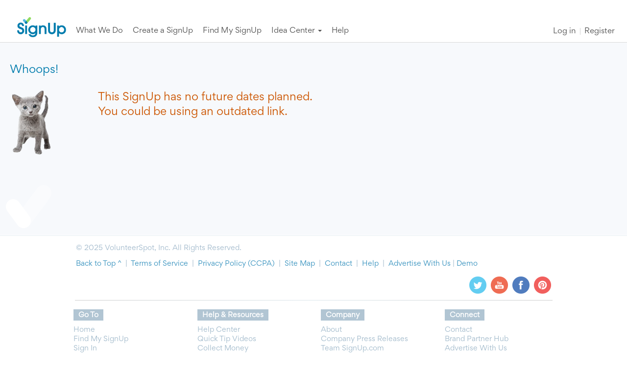

--- FILE ---
content_type: text/html; charset=utf-8
request_url: https://platform.twitter.com/widgets/widget_iframe.73a792b0fbc7ab73a8e3b3db9c36a8ac.html?origin=https%3A%2F%2Fsignup.com
body_size: 6124
content:
<!DOCTYPE HTML>
<meta chartset="utf-8">
<title>Twitter Widget Iframe</title>
<body>
<script type="text/javascript">!function(){Function&&Function.prototype&&Function.prototype.bind&&(/MSIE [678]/.test(navigator.userAgent)||!function(t){function n(r){if(e[r])return e[r].exports;var o=e[r]={exports:{},id:r,loaded:!1};return t[r].call(o.exports,o,o.exports,n),o.loaded=!0,o.exports}var e={};return n.m=t,n.c=e,n.p="https://platform.twitter.com/",n(0)}([function(t,n,e){t.exports=e(43)},,function(t,n){t.exports=document},function(t,n){t.exports=location},function(t,n){t.exports=window},function(t,n,e){function r(t){return encodeURIComponent(t).replace(/\+/g,"%2B").replace(/'/g,"%27")}function o(t){return decodeURIComponent(t)}function i(t){var n=[];return f.forIn(t,function(t,e){var o=r(t);f.isType("array",e)||(e=[e]),e.forEach(function(t){a.hasValue(t)&&n.push(o+"="+r(t))})}),n.sort().join("&")}function u(t){var n,e={};return t?(n=t.split("&"),n.forEach(function(t){var n=t.split("="),r=o(n[0]),i=o(n[1]);if(2==n.length)return f.isType("array",e[r])?void e[r].push(i):r in e?(e[r]=[e[r]],void e[r].push(i)):void(e[r]=i)}),e):{}}function s(t,n){var e=i(n);return e.length>0?f.contains(t,"?")?t+"&"+i(n):t+"?"+i(n):t}function c(t){var n=t&&t.split("?");return 2==n.length?u(n[1]):{}}var a=e(6),f=e(7);t.exports={url:s,decodeURL:c,decode:u,encode:i,encodePart:r,decodePart:o}},function(t,n,e){function r(t){return void 0!==t&&null!==t&&""!==t}function o(t){return s(t)&&t%1===0}function i(t){return"string"===v.toType(t)}function u(t){return s(t)&&!o(t)}function s(t){return r(t)&&!isNaN(t)}function c(t){return r(t)&&"array"==v.toType(t)}function a(t){return v.contains(m,t)}function f(t){return v.contains(y,t)}function l(t){return!!r(t)&&(!!f(t)||!a(t)&&!!t)}function p(t){if(s(t))return t}function d(t){if(u(t))return t}function h(t){if(o(t))return parseInt(t,10)}var v=e(7),y=[!0,1,"1","on","ON","true","TRUE","yes","YES"],m=[!1,0,"0","off","OFF","false","FALSE","no","NO"];t.exports={hasValue:r,isInt:o,isFloat:u,isNumber:s,isString:i,isArray:c,isTruthValue:f,isFalseValue:a,asInt:h,asFloat:d,asNumber:p,asBoolean:l}},function(t,n,e){function r(t){return l(arguments).slice(1).forEach(function(n){i(n,function(n,e){t[n]=e})}),t}function o(t){return i(t,function(n,e){c(e)&&(o(e),a(e)&&delete t[n]),void 0!==e&&null!==e&&""!==e||delete t[n]}),t}function i(t,n){var e;for(e in t)t.hasOwnProperty&&!t.hasOwnProperty(e)||n(e,t[e]);return t}function u(t){return{}.toString.call(t).match(/\s([a-zA-Z]+)/)[1].toLowerCase()}function s(t,n){return t==u(n)}function c(t){return t===Object(t)}function a(t){var n;if(!c(t))return!1;if(Object.keys)return!Object.keys(t).length;for(n in t)if(t.hasOwnProperty(n))return!1;return!0}function f(t,n){d.setTimeout(function(){t.call(n||null)},0)}function l(t){return t?Array.prototype.slice.call(t):[]}function p(t,n){return!(!t||!t.indexOf)&&t.indexOf(n)>-1}var d=e(4);t.exports={aug:r,async:f,compact:o,contains:p,forIn:i,isObject:c,isEmptyObject:a,toType:u,isType:s,toRealArray:l}},,,,,,,,,,,,function(t,n,e){var r=e(4),o=r.JSON;t.exports={stringify:o.stringify||o.encode,parse:o.parse||o.decode}},,function(t,n,e){var r=e(22);t.exports=new r("__twttr")},function(t,n,e){function r(t){return s.isType("string",t)?t.split("."):s.isType("array",t)?t:[]}function o(t,n){var e=r(n),o=e.slice(0,-1);return o.reduce(function(t,n,e){if(t[n]=t[n]||{},!s.isObject(t[n]))throw new Error(o.slice(0,e+1).join(".")+" is already defined with a value.");return t[n]},t)}function i(t,n){n=n||u,n[t]=n[t]||{},Object.defineProperty(this,"base",{value:n[t]}),Object.defineProperty(this,"name",{value:t})}var u=e(4),s=e(7);s.aug(i.prototype,{get:function(t){var n=r(t);return n.reduce(function(t,n){if(s.isObject(t))return t[n]},this.base)},set:function(t,n,e){var i=r(t),u=o(this.base,t),s=i.slice(-1);return e&&s in u?u[s]:u[s]=n},init:function(t,n){return this.set(t,n,!0)},unset:function(t){var n=r(t),e=this.get(n.slice(0,-1));e&&delete e[n.slice(-1)]},aug:function(t){var n=this.get(t),e=s.toRealArray(arguments).slice(1);if(n="undefined"!=typeof n?n:{},e.unshift(n),!e.every(s.isObject))throw new Error("Cannot augment non-object.");return this.set(t,s.aug.apply(null,e))},call:function(t){var n=this.get(t),e=s.toRealArray(arguments).slice(1);if(!s.isType("function",n))throw new Error("Function "+t+"does not exist.");return n.apply(null,e)},fullPath:function(t){var n=r(t);return n.unshift(this.name),n.join(".")}}),t.exports=i},,,function(t,n,e){function r(t){return t=t||g,t.devicePixelRatio?t.devicePixelRatio>=1.5:!!t.matchMedia&&t.matchMedia("only screen and (min-resolution: 144dpi)").matches}function o(t){return t=t||w,/(Trident|MSIE|Edge[\/ ]?\d)/.test(t)}function i(t){return t=t||w,/MSIE 9/.test(t)}function u(t){return t=t||w,/MSIE 10/.test(t)}function s(t){return t=t||w,/(iPad|iPhone|iPod)/.test(t)}function c(t){return t=t||w,/^Mozilla\/5\.0 \(Linux; (U; )?Android/.test(t)}function a(t,n){return t=t||g,n=n||w,t.postMessage&&!(o(n)&&t.opener)}function f(t,n,e){return t=t||g,n=n||m,e=e||w,"ontouchstart"in t||/Opera Mini/.test(e)||n.msMaxTouchPoints>0}function l(){var t=y.body.style;return void 0!==t.transition||void 0!==t.webkitTransition||void 0!==t.mozTransition||void 0!==t.oTransition||void 0!==t.msTransition}function p(){return!!g.IntersectionObserver}function d(){return!!(g.Promise&&g.Promise.resolve&&g.Promise.reject&&g.Promise.all&&g.Promise.race&&function(){var t;return new g.Promise(function(n){t=n}),_.isType("function",t)}())}function h(){return g.performance&&g.performance.getEntriesByType}function v(){try{return g.localStorage.setItem("local_storage_support_test","true"),"undefined"!=typeof g.localStorage}catch(t){return!1}}var y=e(2),m=(e(26),e(27)),g=e(4),_=e(7),w=m.userAgent;t.exports={retina:r,anyIE:o,ie9:i,ie10:u,ios:s,android:c,canPostMessage:a,touch:f,cssTransitions:l,hasPromiseSupport:d,hasIntersectionObserverSupport:p,hasPerformanceInformation:h,hasLocalStorageSupport:v}},function(t,n,e){function r(){a("info",p.toRealArray(arguments))}function o(){a("warn",p.toRealArray(arguments))}function i(){a("error",p.toRealArray(arguments))}function u(t){v&&(h[t]=c())}function s(t){var n;v&&(h[t]?(n=c(),r("_twitter",t,n-h[t])):i("timeEnd() called before time() for id: ",t))}function c(){return l.performance&&+l.performance.now()||+new Date}function a(t,n){if(l[d]&&l[d][t])switch(n.length){case 1:l[d][t](n[0]);break;case 2:l[d][t](n[0],n[1]);break;case 3:l[d][t](n[0],n[1],n[2]);break;case 4:l[d][t](n[0],n[1],n[2],n[3]);break;case 5:l[d][t](n[0],n[1],n[2],n[3],n[4]);break;default:0!==n.length&&l[d].warn&&l[d].warn("too many params passed to logger."+t)}}var f=e(3),l=e(4),p=e(7),d=["con","sole"].join(""),h={},v=p.contains(f.href,"tw_debug=true");t.exports={info:r,warn:o,error:i,time:u,timeEnd:s}},function(t,n){t.exports=navigator},,,,,function(t,n,e){var r=e(33).Promise,o=e(4),i=e(25);t.exports=i.hasPromiseSupport()?o.Promise:r},function(t,n,e){var r;(function(t){/*!
	 * @overview es6-promise - a tiny implementation of Promises/A+.
	 * @copyright Copyright (c) 2014 Yehuda Katz, Tom Dale, Stefan Penner and contributors (Conversion to ES6 API by Jake Archibald)
	 * @license   Licensed under MIT license
	 *            See https://raw.githubusercontent.com/jakearchibald/es6-promise/master/LICENSE
	 * @version   2.3.0
	 */
(function(){"use strict";function o(t){return"function"==typeof t||"object"==typeof t&&null!==t}function i(t){return"function"==typeof t}function u(t){return"object"==typeof t&&null!==t}function s(t){V=t}function c(t){Y=t}function a(){var t=process.nextTick,n=process.versions.node.match(/^(?:(\d+)\.)?(?:(\d+)\.)?(\*|\d+)$/);return Array.isArray(n)&&"0"===n[1]&&"10"===n[2]&&(t=setImmediate),function(){t(h)}}function f(){return function(){Q(h)}}function l(){var t=0,n=new Z(h),e=document.createTextNode("");return n.observe(e,{characterData:!0}),function(){e.data=t=++t%2}}function p(){var t=new MessageChannel;return t.port1.onmessage=h,function(){t.port2.postMessage(0)}}function d(){return function(){setTimeout(h,1)}}function h(){for(var t=0;t<W;t+=2){var n=nt[t],e=nt[t+1];n(e),nt[t]=void 0,nt[t+1]=void 0}W=0}function v(){try{var t=e(35);return Q=t.runOnLoop||t.runOnContext,f()}catch(t){return d()}}function y(){}function m(){return new TypeError("You cannot resolve a promise with itself")}function g(){return new TypeError("A promises callback cannot return that same promise.")}function _(t){try{return t.then}catch(t){return it.error=t,it}}function w(t,n,e,r){try{t.call(n,e,r)}catch(t){return t}}function b(t,n,e){Y(function(t){var r=!1,o=w(e,n,function(e){r||(r=!0,n!==e?S(t,e):x(t,e))},function(n){r||(r=!0,O(t,n))},"Settle: "+(t._label||" unknown promise"));!r&&o&&(r=!0,O(t,o))},t)}function E(t,n){n._state===rt?x(t,n._result):n._state===ot?O(t,n._result):j(n,void 0,function(n){S(t,n)},function(n){O(t,n)})}function T(t,n){if(n.constructor===t.constructor)E(t,n);else{var e=_(n);e===it?O(t,it.error):void 0===e?x(t,n):i(e)?b(t,n,e):x(t,n)}}function S(t,n){t===n?O(t,m()):o(n)?T(t,n):x(t,n)}function R(t){t._onerror&&t._onerror(t._result),A(t)}function x(t,n){t._state===et&&(t._result=n,t._state=rt,0!==t._subscribers.length&&Y(A,t))}function O(t,n){t._state===et&&(t._state=ot,t._result=n,Y(R,t))}function j(t,n,e,r){var o=t._subscribers,i=o.length;t._onerror=null,o[i]=n,o[i+rt]=e,o[i+ot]=r,0===i&&t._state&&Y(A,t)}function A(t){var n=t._subscribers,e=t._state;if(0!==n.length){for(var r,o,i=t._result,u=0;u<n.length;u+=3)r=n[u],o=n[u+e],r?M(e,r,o,i):o(i);t._subscribers.length=0}}function P(){this.error=null}function I(t,n){try{return t(n)}catch(t){return ut.error=t,ut}}function M(t,n,e,r){var o,u,s,c,a=i(e);if(a){if(o=I(e,r),o===ut?(c=!0,u=o.error,o=null):s=!0,n===o)return void O(n,g())}else o=r,s=!0;n._state!==et||(a&&s?S(n,o):c?O(n,u):t===rt?x(n,o):t===ot&&O(n,o))}function N(t,n){try{n(function(n){S(t,n)},function(n){O(t,n)})}catch(n){O(t,n)}}function k(t,n){var e=this;e._instanceConstructor=t,e.promise=new t(y),e._validateInput(n)?(e._input=n,e.length=n.length,e._remaining=n.length,e._init(),0===e.length?x(e.promise,e._result):(e.length=e.length||0,e._enumerate(),0===e._remaining&&x(e.promise,e._result))):O(e.promise,e._validationError())}function U(t){return new st(this,t).promise}function C(t){function n(t){S(o,t)}function e(t){O(o,t)}var r=this,o=new r(y);if(!K(t))return O(o,new TypeError("You must pass an array to race.")),o;for(var i=t.length,u=0;o._state===et&&u<i;u++)j(r.resolve(t[u]),void 0,n,e);return o}function F(t){var n=this;if(t&&"object"==typeof t&&t.constructor===n)return t;var e=new n(y);return S(e,t),e}function H(t){var n=this,e=new n(y);return O(e,t),e}function L(){throw new TypeError("You must pass a resolver function as the first argument to the promise constructor")}function D(){throw new TypeError("Failed to construct 'Promise': Please use the 'new' operator, this object constructor cannot be called as a function.")}function q(t){this._id=pt++,this._state=void 0,this._result=void 0,this._subscribers=[],y!==t&&(i(t)||L(),this instanceof q||D(),N(this,t))}function X(){var t;if("undefined"!=typeof global)t=global;else if("undefined"!=typeof self)t=self;else try{t=Function("return this")()}catch(t){throw new Error("polyfill failed because global object is unavailable in this environment")}var n=t.Promise;n&&"[object Promise]"===Object.prototype.toString.call(n.resolve())&&!n.cast||(t.Promise=dt)}var B;B=Array.isArray?Array.isArray:function(t){return"[object Array]"===Object.prototype.toString.call(t)};var Q,V,J,K=B,W=0,Y=({}.toString,function(t,n){nt[W]=t,nt[W+1]=n,W+=2,2===W&&(V?V(h):J())}),z="undefined"!=typeof window?window:void 0,G=z||{},Z=G.MutationObserver||G.WebKitMutationObserver,$="undefined"!=typeof process&&"[object process]"==={}.toString.call(process),tt="undefined"!=typeof Uint8ClampedArray&&"undefined"!=typeof importScripts&&"undefined"!=typeof MessageChannel,nt=new Array(1e3);J=$?a():Z?l():tt?p():void 0===z?v():d();var et=void 0,rt=1,ot=2,it=new P,ut=new P;k.prototype._validateInput=function(t){return K(t)},k.prototype._validationError=function(){return new Error("Array Methods must be provided an Array")},k.prototype._init=function(){this._result=new Array(this.length)};var st=k;k.prototype._enumerate=function(){for(var t=this,n=t.length,e=t.promise,r=t._input,o=0;e._state===et&&o<n;o++)t._eachEntry(r[o],o)},k.prototype._eachEntry=function(t,n){var e=this,r=e._instanceConstructor;u(t)?t.constructor===r&&t._state!==et?(t._onerror=null,e._settledAt(t._state,n,t._result)):e._willSettleAt(r.resolve(t),n):(e._remaining--,e._result[n]=t)},k.prototype._settledAt=function(t,n,e){var r=this,o=r.promise;o._state===et&&(r._remaining--,t===ot?O(o,e):r._result[n]=e),0===r._remaining&&x(o,r._result)},k.prototype._willSettleAt=function(t,n){var e=this;j(t,void 0,function(t){e._settledAt(rt,n,t)},function(t){e._settledAt(ot,n,t)})};var ct=U,at=C,ft=F,lt=H,pt=0,dt=q;q.all=ct,q.race=at,q.resolve=ft,q.reject=lt,q._setScheduler=s,q._setAsap=c,q._asap=Y,q.prototype={constructor:q,then:function(t,n){var e=this,r=e._state;if(r===rt&&!t||r===ot&&!n)return this;var o=new this.constructor(y),i=e._result;if(r){var u=arguments[r-1];Y(function(){M(r,o,u,i)})}else j(e,o,t,n);return o},catch:function(t){return this.then(null,t)}};var ht=X,vt={Promise:dt,polyfill:ht};e(36).amd?(r=function(){return vt}.call(n,e,n,t),!(void 0!==r&&(t.exports=r))):"undefined"!=typeof t&&t.exports&&(t.exports=vt)}).call(this)}).call(n,e(34)(t))},function(t,n){t.exports=function(t){return t.webpackPolyfill||(t.deprecate=function(){},t.paths=[],t.children=[],t.webpackPolyfill=1),t}},function(t,n){},function(t,n){t.exports=function(){throw new Error("define cannot be used indirect")}},,function(t,n,e){function r(){var t=this;this.promise=new o(function(n,e){t.resolve=n,t.reject=e})}var o=e(32);t.exports=r},,,,,function(t,n,e){function r(t){u.hasLocalStorageSupport()&&i.localStorage.setItem(p,c.stringify(t))}function o(){var t=u.hasLocalStorageSupport()?c.parse(i.localStorage.getItem(p)):{},n=l.decodeURL(s.href).origin,e=c.stringify({settings:t,namespace:f.settings});i.parent.postMessage(e,n)}var i=e(4),u=e(25),s=e(3),c=e(19),a=e(44),f=e(47),l=e(5),p="__widgetsettings";o(),a().then(function(t){r(t),o()})},function(t,n,e){var r,o=e(45),i=e(46),u=e(32);t.exports=function(){return r||(r=o.request(i.settings()).then(function(t){return r=void 0,t}).catch(function(t){return r=void 0,u.reject(t)})),r}},function(t,n,e){function r(t,n){var e,r;return n=p.aug({},h,n||{}),e=l.url(t,n.params),r=d.fetch,r?r(e,n).catch(function(){return c.reject(y.NETWORK_ERROR)}).then(function(t){if(n.isSuccess(t.status))return t.text().then(function(n){var e=t.headers.get("content-type");return n&&p.contains(e,v.JSON)?f.parse(n):n});throw new Error("Request failed with status: "+t.status)}):o(e,n)}function o(t,n){function e(){var t=i?r.contentType:r.getResponseHeader("content-type"),e=p.contains(t,v.JSON)?u(r.responseText):r.responseText;i||n.isSuccess(r.status)?o.resolve(e):i||0!==r.status?o.reject(e):o.reject(y.NETWORK_ERROR)}var r,o=new s,i=a.ie9(),f=i?d.XDomainRequest:d.XMLHttpRequest;return f?(r=new f,r.onreadystatechange=function(){4===r.readyState&&e()},r.onload=e,r.onerror=function(){o.reject(y.REQUEST_FAILED)},r.onabort=function(){o.reject(y.REQUEST_ABORTED)},r.ontimeout=function(){o.reject(y.REQUEST_TIMED_OUT)},r.open(n.method,t),"include"===n.credentials&&(r.withCredentials=!0),r.setRequestHeader&&p.forIn(n.headers,function(t){r.setRequestHeader(t,n.headers[t])}),r.send(),o.promise):c.reject(y.NO_XHR)}function i(t){return t>=200&&t<300}function u(t){return t?f.parse(t):t}var s=e(38),c=e(32),a=e(25),f=e(19),l=e(5),p=e(7),d=e(4),h={method:"GET",params:{},headers:{},credentials:"include",isSuccess:i},v={JSON:"application/json",TEXT:"text/plain"},y={NO_XHR:new Error("No suitable XHR implementation available."),REQUEST_FAILED:new Error("XHR request failed."),REQUEST_ABORTED:new Error("XHR request aborted."),REQUEST_TIMED_OUT:new Error("XHR request timed out."),NETWORK_ERROR:new Error("Network error.")};t.exports={request:r,mimeTypes:v,errors:y}},function(t,n,e){function r(){g.init("backendHost",w)}function o(){g.unset("backendHost",w)}function i(t){var n=t||[];return n.unshift("cookie/consent"),h(E(),n)}function u(t){var n=t||[];return n.unshift("settings"),h(E(),n)}function s(t){var n=t||[];return n.unshift("video/event"),h(b(),n)}function c(t){var n=t||[];return n.unshift("grid/collection"),h(b(),n)}function a(t){var n=t||[];return n.unshift("moments"),h(b(),n)}function f(t){var n=t||[];return n.unshift("timeline"),h(b(),n)}function l(t){var n=t||[];return n.unshift("widgets/timelines"),h(b(),n)}function p(t){var n=t||[];return n.unshift("tweets.json"),h(b(),n)}function d(t){var n=t||[];return n.unshift("widgets/video"),h(b(),n)}function h(t,n){var e=[t];return n.forEach(function(t){e.push(v(t))}),e.join("/")}function v(t){var n=(t||"").toString(),e=y(n)?1:0,r=m(n)?-1:void 0;return n.slice(e,r)}function y(t){return"/"===t.slice(0,1)}function m(t){return"/"===t.slice(-1)}var g=e(21),_="https://cdn.syndication.twimg.com",w="https://syndication.twitter.com",b=function(){return g.get("backendHost")||_},E=function(){return g.get("settingsSvcHost")||w};t.exports={cookieConsent:i,disableCDN:r,enableCDN:o,eventVideo:s,grid:c,moment:a,settings:u,timeline:f,timelinePreconfigured:l,tweetBatch:p,video:d}},function(t,n){t.exports={settings:"twttr.settings"}}]))}();</script>
</body>


--- FILE ---
content_type: text/css
request_url: https://signup.com/css/participant-signup.css?v=2180193252
body_size: 2001
content:
/* Imports are copied to the tmp folder for SCSS'ing */
/*
 * A.M. 1/31/17 - This is a SASS duplicate of the LESS file, vspot-colors.less.
 * The LESS file should be considered the canonical source for color definitions
 * for now. Any updates there should be reflected here.
 */
/* Black */
/* Gray */
/* This one is a bit blue */
/* This one is pure gray */
/* Super light gray, almost white */
/* This one is a bit blue */
/* This one is a bit blue */
/* Green */
/* Green */
/* Green */
/* Orange */
/* Orange */
/* Orange */
/* Blue */
/* Blue */
/* Blue */
/* White */
/* Bluish */
/* Yellowish */
/* Red */
/* Brown */
/* Yellow */
/*Gold*/
/* Purple - added for the them tag color */
/* Pink - added for the them tag color */
/* Page structure:
 * Left rail: fixed width, but can expand over content area.
 * Center rail: expands to fit content.
 * Right rail: fixed width, 340px with 20px padding.
 */
[ng\:cloak], [ng-cloak], [data-ng-cloak], [x-ng-cloak], .ng-cloak, .x-ng-cloak {
  display: none !important; }

/* Safari has a bug in flex where by it ignores the min and max width settings under certain conditions:
 * https://github.com/philipwalton/flexbugs#11-min-and-max-size-declarations-are-ignored-when-wrapping-flex-items
 * In order to cope with this, we are setting the body to have a min width, which is the container
 * for the flex items, and will therefore ensure that our min-width declaration is honored.
 */
body.vs1.responsive {
  min-width: 100%; }

.vs1 #content_container #notification_bar {
  display: -webkit-flex;
  display: -ms-flexbox;
  display: flex;
  background-color: #5bb3df;
  color: #ffffff;
  width: 100%;
  height: 55px;
  overflow-y: scroll; }
.vs1 #content_container .content-area {
  -webkit-flex-shrink: 1;
      -ms-flex-negative: 1;
          flex-shrink: 1;
  -webkit-flex-grow: 1;
      -ms-flex-positive: 1;
          flex-grow: 1;
  min-width: 530px;
  max-width: 1000px;
  margin-left: 58px;
  padding-top: 10px;
  padding-bottom: 10px;
  padding-right: 30px;
  display: -webkit-flex;
  display: -ms-flexbox;
  display: flex;
  -webkit-flex-wrap: nowrap;
      -ms-flex-wrap: nowrap;
          flex-wrap: nowrap;
  -webkit-justify-content: center;
      -ms-flex-pack: center;
          justify-content: center;
  -webkit-align-items: center;
      -ms-flex-align: center;
          align-items: center; }
  .vs1 #content_container .content-area .error {
    background-color: #f2dede;
    border-color: #dca7a7;
    border-radius: 4px;
    padding: 5px 15px;
    margin-right: 10px; }
  .vs1 #content_container .content-area .shrink {
    -webkit-flex-shrink: 1;
        -ms-flex-negative: 1;
            flex-shrink: 1; }
  .vs1 #content_container .content-area .grow {
    -webkit-flex-grow: 1;
        -ms-flex-positive: 1;
            flex-grow: 1; }
.vs1 #content_container .right-placeholder {
  -webkit-flex: 0 0 340px;
      -ms-flex: 0 0 340px;
          flex: 0 0 340px; }
.vs1 #content_container .fixed {
  right: 0;
  top: 0;
  z-index: 1001;
  position: fixed; }
.vs1 #preview_share_bar {
  display: -webkit-flex;
  display: -ms-flexbox;
  display: flex;
  background-color: #333333;
  height: 55px;
  width: 100%;
  color: #ffffff;
  font-size: 1.8rem; }
.vs1 #notification_bar_placeholder {
  width: 100%;
  height: 55px; }
.vs1 .main-rail {
  padding-left: 58px; }
.vs1 .outer-container {
  display: -webkit-flex;
  display: -ms-flexbox;
  display: flex; }
  .vs1 .outer-container left-rail {
    -webkit-flex: 0 0 58px;
        -ms-flex: 0 0 58px;
            flex: 0 0 58px; }
  .vs1 .outer-container .btn {
    font-family: "Open Sans", helvetica, arial, sans-serif;
    font-size: 1.2rem; }
  .vs1 .outer-container .main-content {
    -webkit-flex-direction: column;
        -ms-flex-direction: column;
            flex-direction: column;
    -webkit-flex-shrink: 1;
        -ms-flex-negative: 1;
            flex-shrink: 1;
    -webkit-flex-grow: 1;
        -ms-flex-positive: 1;
            flex-grow: 1; }
    .vs1 .outer-container .main-content .inner-content {
      display: -webkit-flex;
      display: -ms-flexbox;
      display: flex;
      -webkit-flex-direction: row;
          -ms-flex-direction: row;
              flex-direction: row;
      -webkit-flex-wrap: nowrap;
          -ms-flex-wrap: nowrap;
              flex-wrap: nowrap;
      /* Layout for the container for the multiple sections involved in the assignment flow */ }
      .vs1 .outer-container .main-content .inner-content .participant-section {
        padding: 20px 15px 20px;
        background-color: transparent; }
        .vs1 .outer-container .main-content .inner-content .participant-section .section-inner {
          background-color: #ffffff;
          border: 1px solid #d1d1d1; }
      .vs1 .outer-container .main-content .inner-content .assignment {
        display: -webkit-flex;
        display: -ms-flexbox;
        display: flex;
        -webkit-flex-direction: column;
            -ms-flex-direction: column;
                flex-direction: column; }
        .vs1 .outer-container .main-content .inner-content .assignment .assignment-body {
          /* Repeat display flex, it's not inherited. */
          display: -webkit-flex;
          display: -ms-flexbox;
          display: flex;
          -webkit-flex-direction: row;
              -ms-flex-direction: row;
                  flex-direction: row;
          -webkit-flex-wrap: nowrap;
              -ms-flex-wrap: nowrap;
                  flex-wrap: nowrap; }
        .vs1 .outer-container .main-content .inner-content .assignment .assignment-right {
          -webkit-flex: 1;
              -ms-flex: 1;
                  flex: 1;
          background-color: #ffffff;
          padding: 0;
          /* Repeat display flex, it's not inherited. */
          display: -webkit-flex;
          display: -ms-flexbox;
          display: flex;
          -webkit-flex-direction: column;
              -ms-flex-direction: column;
                  flex-direction: column;
          -webkit-justify-content: space-between;
              -ms-flex-pack: justify;
                  justify-content: space-between; }
          .vs1 .outer-container .main-content .inner-content .assignment .assignment-right .assignments-title {
            text-align: center;
            color: #3993bf;
            border-bottom: 2px solid #3993bf; }
      .vs1 .outer-container .main-content .inner-content .participant-bottom-section {
        margin-top: 30px; }
      .vs1 .outer-container .main-content .inner-content .participant-signup {
        margin: 20px 15px 100px; }
        .vs1 .outer-container .main-content .inner-content .participant-signup .divided-section {
          border-top: 1px solid #d1d1d1;
          margin-top: 10px;
          padding-top: 10px; }
        .vs1 .outer-container .main-content .inner-content .participant-signup .left-col {
          padding-right: 7.5px;
          margin-right: 7.5px;
          width: -webkit-calc(50% - 7.5px);
          width: calc(50% - 7.5px); }
        .vs1 .outer-container .main-content .inner-content .participant-signup .right-col {
          padding-left: 7.5px;
          margin-left: 7.5px;
          width: -webkit-calc(50% - 7.5px);
          width: calc(50% - 7.5px); }
        .vs1 .outer-container .main-content .inner-content .participant-signup .left-col .section-inner,
        .vs1 .outer-container .main-content .inner-content .participant-signup .right-col .section-inner {
          min-height: 350px; }
        .vs1 .outer-container .main-content .inner-content .participant-signup .expandable-feature {
          color: #3993bf;
          font-size: 1.3rem;
          cursor: pointer; }
      .vs1 .outer-container .main-content .inner-content .center-content {
        -webkit-flex-shrink: 1;
            -ms-flex-negative: 1;
                flex-shrink: 1;
        -webkit-flex-grow: 1;
            -ms-flex-positive: 1;
                flex-grow: 1;
        min-width: 530px;
        max-width: 1000px; }
      .vs1 .outer-container .main-content .inner-content .right-content {
        -webkit-flex: 0 0 340px;
            -ms-flex: 0 0 340px;
                flex: 0 0 340px; }
.vs1 .leftRailGutter {
  position: absolute;
  width: 58px;
  min-width: 58px;
  height: 100%;
  background-color: red; }

#invitationAlert {
  position: fixed;
  margin-left: 30px;
  z-index: 200; }

.loading {
  text-align: center; }
  .loading background {
    top: 0px;
    left: 0px;
    position: fixed;
    width: 100%;
    height: 110%;
    background-color: #000000;
    opacity: .8;
    z-index: 3000; }
  .loading .imgdiv {
    position: fixed;
    top: 30%;
    left: 50%;
    z-index: 3001; }
    .loading .imgdiv h2 {
      margin-right: auto;
      margin-left: auto; }


--- FILE ---
content_type: text/css
request_url: https://signup.com/css/article.css?v=4121354839
body_size: 2239
content:
.vs1 #content_container {
  border-top: none;
  border-bottom: none;
}
.vs1 .btn-group.open .dropdown-link,
.vs1 .dropdown-link {
  line-height: inherit;
}
.vs1 #responsive_nav,
.vs1 .search-bar {
  background-color: #ecf9fe;
}
.vs1 .search-bar {
  position: absolute;
  width: 100%;
  padding: 20px;
  z-index: 99;
}
.vs1 .search-bar .search-results-wrapper {
  background-color: #ecf9fe;
}
.vs1 .search-bar .search-results-wrapper .no-results {
  font-weight: bold;
  padding: 3px 20px;
  color: #333;
}
.vs1 .search-bar .search-results-wrapper .dropdown-menu {
  display: block;
}
.vs1 .nav:not(#main_nav) {
  margin-left: 0;
  margin-top: 2.2rem;
}
.vs1 .nav:not(#main_nav) > li {
  float: left;
}
.vs1 .nav:not(#main_nav) > li > .dropdown > a {
  position: relative;
  display: block;
  padding: 0;
}
.vs1 .logo {
  padding: 10px;
  width: 140px;
}
.vs1 .logo img {
  height: 4rem;
  padding-left: 2rem;
}
.vs1 .visible-xs .nav-row,
.vs1 .visible-sm .nav-row {
  display: -webkit-box;
  /* OLD - iOS 6-, Safari 3.1-6 */
  display: -moz-box;
  /* OLD - Firefox 19- (buggy but mostly works) */
  display: -ms-flexbox;
  /* TWEENER - IE 10 */
  display: -webkit-flex;
  /* NEW - Chrome */
  display: flex;
  /* NEW, Spec - Opera 12.1, Firefox 20+ */
  -webkit-flex-flow: row nowrap;
  flex-flow: row nowrap;
  -webkit-justify-content: space-between;
  justify-content: space-between;
}
.vs1 .visible-xs .logo,
.vs1 .visible-sm .logo {
  text-align: center;
  padding: 5px;
  width: 140px;
  height: 58px;
}
.vs1 .visible-xs .logo img,
.vs1 .visible-sm .logo img {
  height: 47px;
}
.vs1 .hidden-xs .nav-row,
.vs1 .hidden-sm .nav-row {
  display: table;
  width: 100%;
}
.vs1 .hidden-xs .nav-row .nav,
.vs1 .hidden-sm .nav-row .nav {
  font-family: "Gordita", "Helvetica Neue", Helvetica, Arial, serif !important;
  font-size: 1.5rem;
}
.vs1 .hidden-xs .nav-row .nav li a:hover,
.vs1 .hidden-sm .nav-row .nav li a:hover,
.vs1 .hidden-xs .nav-row .nav li a:focus,
.vs1 .hidden-sm .nav-row .nav li a:focus {
  text-decoration: none;
}
.vs1 .hidden-xs .nav-row .nav li.secondary,
.vs1 .hidden-sm .nav-row .nav li.secondary {
  border-left: 1px solid #525252;
  padding: 0 1rem;
  margin-left: 1rem;
}
.vs1 .hidden-xs .nav-row .nav li.secondary a.secondary,
.vs1 .hidden-sm .nav-row .nav li.secondary a.secondary {
  font-weight: normal;
  font-size: 1.5rem;
  line-height: 1.7;
}
@media only screen and (max-width: 1280px) {
  .vs1 .hidden-xs .nav-row .nav li.secondary,
  .vs1 .hidden-sm .nav-row .nav li.secondary {
    padding: 0;
    margin-left: 0.3rem;
  }
}
.vs1 .hidden-xs .nav-row .nav li.tertiary span,
.vs1 .hidden-sm .nav-row .nav li.tertiary span {
  display: block;
  padding: 1rem 0;
}
.vs1 .hidden-xs .nav-row .nav li.tertiary a.tertiary,
.vs1 .hidden-sm .nav-row .nav li.tertiary a.tertiary,
.vs1 .hidden-xs .nav-row .nav li.tertiary span,
.vs1 .hidden-sm .nav-row .nav li.tertiary span {
  float: left;
  font-weight: normal;
  font-size: 1.5rem;
  line-height: 1.7;
}
.vs1 .hidden-xs .nav-row .nav-cell,
.vs1 .hidden-sm .nav-row .nav-cell {
  display: table-cell;
  vertical-align: middle;
  min-height: 57px;
}
.vs1 .hidden-xs .nav-row .nav-cell.menu-container,
.vs1 .hidden-sm .nav-row .nav-cell.menu-container {
  vertical-align: bottom;
}
.vs1 .hidden-xs .nav-row .nav-cell a,
.vs1 .hidden-sm .nav-row .nav-cell a {
  color: #525252 !important;
}
.vs1 .hidden-xs .nav-row .nav-cell .menu-icon > .fa-stack,
.vs1 .hidden-sm .nav-row .nav-cell .menu-icon > .fa-stack {
  padding-top: 1.8rem;
}
.vs1 .hidden-xs .nav-row .nav-cell .menu-icon > .fa-stack .fa-search,
.vs1 .hidden-sm .nav-row .nav-cell .menu-icon > .fa-stack .fa-search {
  font-size: 1.3em;
}
.vs1 .hidden-xs .nav-row .nav-cell .menu-icon > .fa-stack .fa-times,
.vs1 .hidden-sm .nav-row .nav-cell .menu-icon > .fa-stack .fa-times {
  font-size: 1.3em;
}
.vs1 .hidden-xs .nav-row .btn-group,
.vs1 .hidden-sm .nav-row .btn-group {
  margin: 1rem 1rem 0;
}
.vs1 .hidden-xs #user_data,
.vs1 .hidden-sm #user_data {
  font-weight: normal;
  font-size: 1.5rem;
  line-height: 1.7;
}
.vs1 .hidden-xs .dropdown-menu > li > a,
.vs1 .hidden-sm .dropdown-menu > li > a {
  font-size: 1.4rem;
}
.vs1 .hidden-xs .nav > li > a,
.vs1 .hidden-sm .nav > li > a {
  padding: 1rem 2rem;
  color: #525252;
}
@media only screen and (max-width: 1280px) {
  .vs1 .hidden-xs .nav > li > a,
  .vs1 .hidden-sm .nav > li > a {
    padding: 1rem 0.5rem;
  }
}
.vs1 .menu-icon {
  width: 58px;
  height: 58px;
  cursor: pointer;
  padding: 10px;
  display: table-cell;
  vertical-align: middle;
  text-align: center;
}
.vs1 .mobile-menu-icon-wrapper {
  min-width: 58px;
}
.vs1 .menu {
  color: #ffffff;
  background-color: #3993bf;
}
.vs1 .menu-close {
  background-color: #ffffff;
  color: #3993bf;
}
.vs1 .mobile-space {
  padding: 0px;
  display: table;
  width: 100%;
  color: #ffffff;
  background-color: #3993bf;
  border-bottom: 1px solid #3993bf;
}
.vs1 .menu-text {
  display: table-cell;
  text-align: center;
  vertical-align: middle;
  font-size: 1.9rem;
}
.vs1 .mobile-line {
  border-bottom: 0.1rem solid #cccccc;
  cursor: pointer;
  font-weight: 100;
  padding: 0;
  position: relative;
  display: block;
}
.vs1 .mobile-line a {
  padding: 0.9rem 1.5rem;
  position: relative;
  display: block;
}
.vs1 .nav-menu {
  position: absolute;
  top: 0;
  left: 0;
  background-color: #ffffff;
  z-index: 100;
  box-shadow: 5px 0 5px rgba(0, 0, 0, 0.15);
  width: 17em;
}
.vs1 .nav-menu a,
.vs1 .nav-menu a:link,
.vs1 .nav-menu a:visited,
.vs1 .nav-menu a:hover {
  color: #555;
}
.vs1 .nav-menu .secondary {
  color: #3993bf;
  margin-left: 7px;
}
.vs1 .nav-menu .nav-items {
  width: 17em;
  float: left;
  margin: 0;
}
.vs1 .nav-menu .nav-items ul {
  margin: 0;
  list-style: none;
  padding: 0;
  color: #555;
  font-size: 1.6rem;
}
.vs1 .nav-menu .nav-items ul ul {
  margin-left: 20px;
}
.vs1 .premium {
  padding-top: 0.5rem;
  padding-bottom: 0.5rem;
}
.vs1 .lock-to-header {
  height: 45px;
  width: 100%;
  background-color: #ffffff;
}
.vs1 .lock-to-header-place-holder {
  height: 0;
  width: 100%;
}
.vs1 .lock-to-header.fixed {
  position: fixed;
  top: 0;
  z-index: 1000;
  -webkit-box-shadow: 0 5px 10px 0px rgba(136, 136, 136, 0.75);
  -moz-box-shadow: 0 5px 10px 0px rgba(136, 136, 136, 0.75);
  box-shadow: 0 5px 10px 0px rgba(136, 136, 136, 0.75);
}
.vs1 .lock-to-header-place-holder.helping {
  height: 45px;
}
.vs1 .article-parent-headline h1 {
  color: #ffffff;
  font-family: "Arvo", serif;
  font-size: 3rem;
  font-weight: normal;
  line-height: 1.1;
  margin: 0;
  padding: 44px 0px 0;
}
.vs1 .article-parent-headline h2 {
  color: #ffffff;
  font-family: 'Lato', sans-serif;
  font-size: 2rem;
  font-weight: 400;
  line-height: 3rem;
  margin: 31px 0px 0;
  padding: 0 2px 0 0;
}
.vs1 .article-headline h1 {
  color: #333333;
  font-family: "Arvo", serif;
}
.vs1 .article-headline h2 {
  font-family: 'Lato', sans-serif;
}
.vs1 .content-container,
.vs1 .main-rail,
.vs1 .right-rail {
  display: block;
  width: 100%;
}
.vs1 .main-rail {
  padding: 0 30px;
}
.vs1 #footer {
  width: inherit;
  max-width: 1010px;
  margin-left: auto;
  margin-right: auto;
}
.vs1 #footer_container {
  border-top: none;
}
.vs1 #footer_container .left-column,
.vs1 #footer_container .right-column {
  width: 100%;
  margin-left: auto;
  margin-right: auto;
  float: none;
  text-align: center;
}
@media (min-width: 992px) {
  .vs1 .content-container {
    display: table;
    width: 100%;
  }
  .vs1 .main-rail {
    width: auto;
    display: table-cell;
    vertical-align: top;
  }
  .vs1 .right-rail {
    display: table-cell;
    vertical-align: top;
    width: 300px;
    padding-top: 23px;
    padding-right: 20px;
  }
  .vs1 #responsive_nav,
  .vs1 .search-bar {
    background-color: #ffffff;
  }
  .vs1 .article-parent-headline h1 {
    font-size: 5rem;
  }
  .vs1 .article-parent-headline h2 {
    font-size: 2.4rem;
  }
  .vs1 #footer_container .left-column {
    width: inherit;
    max-width: 670px;
    margin: 0;
    float: left;
    text-align: left;
  }
  .vs1 #footer_container .right-column {
    width: inherit;
    max-width: 340px;
    margin: 0;
    float: right;
  }
  .vs1 .lock-to-header,
  .vs1 .lock-to-header-place-holder {
    float: left;
    width: inherit;
  }
}
.vs1 .video-row {
  max-width: 500px;
  margin: 0 auto 20px;
}
.vs1 .video-wrapper {
  position: relative;
  padding-bottom: 56.25%;
  /* 16:9 */
  padding-top: 25px;
  height: 0;
}
.vs1 .video-wrapper iframe {
  position: absolute;
  top: 0;
  left: 0;
  width: 100%;
  height: 100%;
}
.vs1 .image-resize {
  max-width: 100%;
}
.vs1 .circles {
  padding-top: 2em;
}
.vs1 .circles h3 {
  color: #393838;
  font-family: 'Lato', sans-serif;
  font-size: 1.8rem;
  font-weight: 600;
  padding: 0 0 0 0px;
}
.vs1 .circles p {
  color: #424242;
  font-family: lato;
  font-size: 1.4rem;
  line-height: 2rem;
}
.vs1 .circles img {
  height: auto;
  max-width: 100%;
}
@media (max-width: 768px) {
  .vs1 .circles img {
    height: auto;
    max-width: 50%;
  }
}
.vs1 .section-title,
.vs1 .domino-divider {
  background: rgba(0, 0, 0, 0) url("//vspot.s3.amazonaws.com/sign-up/grey-line-1e0e9dea.gif") repeat-x scroll center center;
  color: #ffffff;
  font-family: 'Arvo', serif;
  font-size: 10pt;
  text-transform: uppercase;
  word-spacing: 0.1em;
}
.vs1 .section-title > span,
.vs1 .domino-divider > span {
  border-style: solid;
  border-width: 0 34px;
  border-image: url(//vspot.s3.amazonaws.com/sign-up/black-button-51e2d417.gif) 0 34 repeat;
  background-color: #191a1a;
  display: inline-block;
  height: 32px;
  line-height: 35px;
  padding: 0 10px;
}
.vs1 .domino-divider {
  margin-bottom: 0;
  margin-top: 0;
}
.vs1 .subhead-text {
  font-family: lato;
  font-size: 1.8rem;
  font-weight: 300;
  margin: 0 0 10px;
}
.banner {
  background-size: cover;
}


--- FILE ---
content_type: application/javascript
request_url: https://signup.com/script/vfs_cmp.js
body_size: 2004
content:
// GDPR Stub File
"use strict";

function _typeof(t) {
    return (_typeof = "function" == typeof Symbol && "symbol" == typeof Symbol.iterator ? function (t) {
        return typeof t
    } : function (t) {
        return t && "function" == typeof Symbol && t.constructor === Symbol && t !== Symbol.prototype ? "symbol" : typeof t
    })(t)
}

!function () {
    var t = function () {
        var t, e, o = [], n = window, r = n;
        for (; r;) {
            try {
                if (r.frames.__tcfapiLocator) {
                    t = r;
                    break
                }
            } catch (t) {
            }
            if (r === n.top) break;
            r = r.parent
        }
        t || (!function t() {
            var e = n.document, o = !!n.frames.__tcfapiLocator;
            if (!o) if (e.body) {
                var r = e.createElement("iframe");
                r.style.cssText = "display:none", r.name = "__tcfapiLocator", e.body.appendChild(r)
            } else setTimeout(t, 5);
            return !o
        }(), n.__tcfapi = function () {
            for (var t = arguments.length, n = new Array(t), r = 0; r < t; r++) n[r] = arguments[r];
            if (!n.length) return o;
            "setGdprApplies" === n[0] ? n.length > 3 && 2 === parseInt(n[1], 10) && "boolean" == typeof n[3] && (e = n[3], "function" == typeof n[2] && n[2]("set", !0)) : "ping" === n[0] ? "function" == typeof n[2] && n[2]({
                gdprApplies: e,
                cmpLoaded: !1,
                cmpStatus: "stub"
            }) : o.push(n)
        }, n.addEventListener("message", (function (t) {
            var e = "string" == typeof t.data, o = {};
            if (e) try {
                o = JSON.parse(t.data)
            } catch (t) {
            } else o = t.data;
            var n = "object" === _typeof(o) && null !== o ? o.__tcfapiCall : null;
            n && window.__tcfapi(n.command, n.version, (function (o, r) {
                var a = {__tcfapiReturn: {returnValue: o, success: r, callId: n.callId}};
                t && t.source && t.source.postMessage && t.source.postMessage(e ? JSON.stringify(a) : a, "*")
            }), n.parameter)
        }), !1))
    };
    "undefined" != typeof module ? module.exports = t : t()
}();

// CCPA Stub File
(function () {
    var e = false;
    var c = window;
    var t = document;

    function r() {
        if (!c.frames["__uspapiLocator"]) {
            if (t.body) {
                var a = t.body;
                var e = t.createElement("iframe");
                e.style.cssText = "display:none";
                e.name = "__uspapiLocator";
                a.appendChild(e)
            } else {
                setTimeout(r, 5)
            }
        }
    }

    r();

    function p() {
        var a = arguments;
        __uspapi.a = __uspapi.a || [];
        if (!a.length) {
            return __uspapi.a
        } else if (a[0] === "ping") {
            a[2]({gdprAppliesGlobally: e, cmpLoaded: false}, true)
        } else {
            __uspapi.a.push([].slice.apply(a))
        }
    }

    function l(t) {
        var r = typeof t.data === "string";
        try {
            var a = r ? JSON.parse(t.data) : t.data;
            if (a.__cmpCall) {
                var n = a.__cmpCall;
                c.__uspapi(n.command, n.parameter, function (a, e) {
                    var c = {__cmpReturn: {returnValue: a, success: e, callId: n.callId}};
                    t.source.postMessage(r ? JSON.stringify(c) : c, "*")
                })
            }
        } catch (a) {
        }
    }

    if (typeof __uspapi !== "function") {
        c.__uspapi = p;
        __uspapi.msgHandler = l;
        c.addEventListener("message", l, false)
    }
})();

// GPP Stub File
window.__gpp_addFrame = function (e) {
    if (!window.frames[e]) if (document.body) {
        var t = document.createElement("iframe");
        t.style.cssText = "display:none", t.name = e, document.body.appendChild(t)
    } else window.setTimeout(window.__gpp_addFrame, 10, e)
}, window.__gpp_stub = function () {
    var e = arguments;
    if (__gpp.queue = __gpp.queue || [], __gpp.events = __gpp.events || [], !e.length || 1 == e.length && "queue" == e[0]) return __gpp.queue;
    if (1 == e.length && "events" == e[0]) return __gpp.events;
    var t = e[0], p = e.length > 1 ? e[1] : null, s = e.length > 2 ? e[2] : null;
    if ("ping" === t) p({
        gppVersion: "1.1",
        cmpStatus: "stub",
        cmpDisplayStatus: "hidden",
        signalStatus: "not ready",
        supportedAPIs: ["2:tcfeuv2", "5:tcfcav1", "6:uspv1", "7:usnatv1", "8:uscav1", "9:usvav1", "10:uscov1", "11:usutv1", "12:usctv1"],
        cmpId: 0,
        sectionList: [],
        applicableSections: [],
        gppString: "",
        parsedSections: {}
    }, !0); else if ("addEventListener" === t) {
        "lastId" in __gpp || (__gpp.lastId = 0), __gpp.lastId++;
        var n = __gpp.lastId;
        __gpp.events.push({id: n, callback: p, parameter: s}), p({
            eventName: "listenerRegistered",
            listenerId: n,
            data: !0,
            pingData: {
                gppVersion: "1.1",
                cmpStatus: "stub",
                cmpDisplayStatus: "hidden",
                signalStatus: "not ready",
                supportedAPIs: ["2:tcfeuv2", "5:tcfcav1", "6:uspv1", "7:usnatv1", "8:uscav1", "9:usvav1", "10:uscov1", "11:usutv1", "12:usctv1"],
                cmpId: 0,
                sectionList: [],
                applicableSections: [],
                gppString: "",
                parsedSections: {}
            }
        }, !0)
    } else if ("removeEventListener" === t) {
        for (var a = !1, i = 0; i < __gpp.events.length; i++) if (__gpp.events[i].id == s) {
            __gpp.events.splice(i, 1), a = !0;
            break
        }
        p({
            eventName: "listenerRemoved",
            listenerId: s,
            data: a,
            pingData: {
                gppVersion: "1.1",
                cmpStatus: "stub",
                cmpDisplayStatus: "hidden",
                signalStatus: "not ready",
                supportedAPIs: ["2:tcfeuv2", "5:tcfcav1", "6:uspv1", "7:usnatv1", "8:uscav1", "9:usvav1", "10:uscov1", "11:usutv1", "12:usctv1"],
                cmpId: 0,
                sectionList: [],
                applicableSections: [],
                gppString: "",
                parsedSections: {}
            }
        }, !0)
    } else "hasSection" === t ? p(!1, !0) : "getSection" === t || "getField" === t ? p(null, !0) : __gpp.queue.push([].slice.apply(e))
}, window.__gpp_msghandler = function (e) {
    var t = "string" == typeof e.data;
    try {
        var p = t ? JSON.parse(e.data) : e.data
    } catch (e) {
        p = null
    }
    if ("object" == typeof p && null !== p && "__gppCall" in p) {
        var s = p.__gppCall;
        window.__gpp(s.command, (function (p, n) {
            var a = {__gppReturn: {returnValue: p, success: n, callId: s.callId}};
            e.source.postMessage(t ? JSON.stringify(a) : a, "*")
        }), "parameter" in s ? s.parameter : null, "version" in s ? s.version : "1.1")
    }
}, "__gpp" in window && "function" == typeof window.__gpp || (window.__gpp = window.__gpp_stub, window.addEventListener("message", window.__gpp_msghandler, !1), window.__gpp_addFrame("__gppLocator"));


--- FILE ---
content_type: application/javascript
request_url: https://signup.com/script/vspot-angular/modules/user-menu.1963513377.js
body_size: 562
content:
define("menu-invitations",["jquery","angular","vspot-services"],function($,ng){"use strict";ng.module("signup.menuInvitations",["vspot.services"]).component("menuInvitations",{templateUrl:"/script/vspot-angular/components/menu/menu-invitations/menu-invitations.html",controller:["$scope","services.User","services.Invitation",function($scope,User,Invitation){var ctrl=this;ctrl.loadingInvitations=!1,ctrl.showError=!1,ctrl.invitations=[];var user=User.get(!0);ctrl.accessKey=user.accesskey;var stopWatching=$scope.$watch(ng.bind(ctrl,function(){return ctrl.menuOpen}),function(newVal,oldVal){newVal&&(!user||ctrl.invitations.length||ctrl.loadingInvitations||(ctrl.showError=!1,ctrl.loadingInvitations=!0,Invitation.query(user.accesskey).$promise.then(function(result){result.status?(ctrl.invitations=result.data,stopWatching()):ctrl.showError=!0,ctrl.loadingInvitations=!1})))})}],bindings:{menuOpen:"="}})}),define("menu-organizations",["jquery","angular","vspot-services"],function($,ng){"use strict";ng.module("signup.menuOrganizations",["vspot.services"]).component("menuOrganizations",{templateUrl:"/script/vspot-angular/components/menu/menu-organizations/menu-organizations.html",controller:["$scope","services.Organization",function($scope,Organization){var ctrl=this;ctrl.loadingOrgs=!1,ctrl.showError=!1,ctrl.organizations=[];var stopWatching=$scope.$watch(ng.bind(ctrl,function(){return ctrl.menuOpen}),function(newVal,oldVal){newVal&&(ctrl.organizations.length||ctrl.loadingOrgs||(ctrl.showError=!1,ctrl.loadingOrgs=!0,Organization.queryByUser().$promise.then(function(result){result.status?(ctrl.organizations=result.data,stopWatching()):ctrl.showError=!0,ctrl.loadingOrgs=!1})))})}],bindings:{menuOpen:"="}})}),define("user-menu",["loader","jquery","angular","angular-ui-bootstrap","menu-invitations","menu-organizations"],function(loader,$,ng){"use strict";ng.module("userMenu",["ui.bootstrap","signup.menuInvitations","signup.menuOrganizations"]).controller("UserMenuCtrl",["$scope","$timeout",function($scope,$timeout){$scope.menu={open:!1}}])});
//# sourceMappingURL=user-menu.js.map

--- FILE ---
content_type: application/javascript
request_url: https://signup.com/script/configurable-date-input-polyfill.dist.4063585729.js
body_size: 9639
content:
!function(){"use strict";var e={808:function(e,t,a){var r=a(645),n=a.n(r)()((function(e){return e[1]}));n.push([e.id,'date-input-polyfill{width:auto;min-width:260px;height:auto;background-color:#fff;-webkit-box-shadow:0px 0px 5px 2px rgba(128,128,128,.81);-moz-box-shadow:0px 0px 5px 2px rgba(128,128,128,.81);box-shadow:0px 0px 5px 2px rgba(128,128,128,.81);position:absolute;font-family:Arial;font-size:16px;color:#000}date-input-polyfill .date-select-header{position:relative;width:100%;height:40px;background-color:#fff;text-align:center;line-height:40px}date-input-polyfill .date-select-header .date-header-button{padding:5px 25px 5px 5px;border:solid 1px #a8a3a3;background-color:#fff;min-width:150px;width:auto;max-width:180px;height:28px;border-radius:5px;cursor:pointer;position:relative;line-height:15px;font-size:13px}date-input-polyfill .date-select-header .date-header-button-active:after{content:"<";display:inline-block;position:absolute;right:10px;-webkit-transform:rotate(90deg);-moz-transform:rotate(90deg);-o-transform:rotate(90deg);-ms-transform:rotate(90deg);transform:rotate(90deg);font-size:18px;top:6px}date-input-polyfill .date-select-header .date-header-button-inactive:after{content:"<";display:inline-block;position:absolute;right:10px;-webkit-transform:rotate(-90deg);-moz-transform:rotate(-90deg);-o-transform:rotate(-90deg);-ms-transform:rotate(-90deg);transform:rotate(-90deg);font-size:18px;top:6px}date-input-polyfill .day-matrix-wrapper{position:relative;background-color:#fff;width:100%;height:auto;padding:0 10px 10px 10px;box-sizing:border-box}date-input-polyfill .day-matrix-wrapper table{width:100%;text-align:center;font-size:18px;padding:0;line-height:24px;border-collapse:separate}date-input-polyfill .day-matrix-wrapper table thead{color:#b4b4b4;pointer-events:none}date-input-polyfill .day-matrix-wrapper table thead th{border:none;padding:0;text-align:center;font-size:18px}date-input-polyfill .day-matrix-wrapper table tbody td{border:solid 1px #fff;padding:0;text-align:center;font-size:18px;width:30px}date-input-polyfill .day-matrix-wrapper table tbody td.current-day{border:solid 1px #cce5f3;background-color:#cce5f3}date-input-polyfill .day-matrix-wrapper table tbody td.current-day.disabled{border:solid 1px #fff}date-input-polyfill .day-matrix-wrapper table tbody td[data-selected]{font-weight:bold;border:solid 1px #a2d8f6;background-color:#a2d8f6}date-input-polyfill .day-matrix-wrapper table tbody td[data-selected]:hover{border:solid 1px #a2d8f6;background-color:#a2d8f6}date-input-polyfill .day-matrix-wrapper table tbody td.prev-month,date-input-polyfill .day-matrix-wrapper table tbody td.next-month{color:#d3d3d3}date-input-polyfill .day-matrix-wrapper table tbody td.prev-month:hover,date-input-polyfill .day-matrix-wrapper table tbody td.next-month:hover{color:#fff}date-input-polyfill .day-matrix-wrapper table tbody td.disabled{background-color:gray;color:#d3d3d3}date-input-polyfill .day-matrix-wrapper table tbody td.disabled:hover{background-color:gray;border:solid 1px #fff;color:#d3d3d3}date-input-polyfill .day-matrix-wrapper table tbody td:hover{cursor:pointer;background-color:#d3d3d3;border:solid 1px #d3d3d3}date-input-polyfill .date-select-dropdown{position:absolute;width:100%;height:auto;top:40px;background-color:#fff;display:none}date-input-polyfill .date-select-dropdown .select-container{position:relative;float:left;width:100%;height:auto;padding:5px 60px 5px 60px}date-input-polyfill .date-select-dropdown .select-container .up,date-input-polyfill .date-select-dropdown .select-container .down{width:100%;height:25px;text-align:center;background-color:transparent;cursor:pointer;line-height:22px;float:left;border:none;outline:none;color:#7d7d7d;position:relative}date-input-polyfill .date-select-dropdown .select-container .up:after{content:"<";position:absolute;top:0;left:19px;font-size:20px;display:inline-block;-webkit-transform:rotate(90deg);-moz-transform:rotate(90deg);-o-transform:rotate(90deg);-ms-transform:rotate(90deg);transform:rotate(90deg)}date-input-polyfill .date-select-dropdown .select-container .down:after{content:"<";position:absolute;top:0;left:unset;right:19px;font-size:20px;display:inline-block;-webkit-transform:rotate(-90deg);-moz-transform:rotate(-90deg);-o-transform:rotate(-90deg);-ms-transform:rotate(-90deg);transform:rotate(-90deg)}date-input-polyfill .date-select-dropdown .select-container .select-wrapper{float:left;width:50px;height:175px;position:relative;margin:10px}date-input-polyfill .date-select-dropdown .select-container .select-wrapper .option-wrapper{float:left;width:100%;height:auto}date-input-polyfill .date-select-dropdown .select-container .select-wrapper .option-wrapper .option{height:25px;border-radius:5px;text-align:center;float:left;width:100%;line-height:25px}date-input-polyfill .date-select-dropdown .select-container .select-wrapper .option-wrapper .option-2{background-color:#d3d3d3}date-input-polyfill[data-open=false]{visibility:hidden;z-index:-100 !important;top:0}date-input-polyfill[data-open=true]{visibility:visible}',""]),t.Z=n},645:function(e){e.exports=function(e){var t=[];return t.toString=function(){return this.map((function(t){var a=e(t);return t[2]?"@media ".concat(t[2]," {").concat(a,"}"):a})).join("")},t.i=function(e,a,r){"string"==typeof e&&(e=[[null,e,""]]);var n={};if(r)for(var o=0;o<this.length;o++){var i=this[o][0];null!=i&&(n[i]=!0)}for(var s=0;s<e.length;s++){var l=[].concat(e[s]);r&&n[l[0]]||(a&&(l[2]?l[2]="".concat(a," and ").concat(l[2]):l[2]=a),t.push(l))}},t}},379:function(e){var t=[];function a(e){for(var a=-1,r=0;r<t.length;r++)if(t[r].identifier===e){a=r;break}return a}function r(e,r){for(var o={},i=[],s=0;s<e.length;s++){var l=e[s],d=r.base?l[0]+r.base:l[0],u=o[d]||0,c="".concat(d," ").concat(u);o[d]=u+1;var p=a(c),h={css:l[1],media:l[2],sourceMap:l[3]};-1!==p?(t[p].references++,t[p].updater(h)):t.push({identifier:c,updater:n(h,r),references:1}),i.push(c)}return i}function n(e,t){var a=t.domAPI(t);return a.update(e),function(t){if(t){if(t.css===e.css&&t.media===e.media&&t.sourceMap===e.sourceMap)return;a.update(e=t)}else a.remove()}}e.exports=function(e,n){var o=r(e=e||[],n=n||{});return function(e){e=e||[];for(var i=0;i<o.length;i++){var s=a(o[i]);t[s].references--}for(var l=r(e,n),d=0;d<o.length;d++){var u=a(o[d]);0===t[u].references&&(t[u].updater(),t.splice(u,1))}o=l}}},569:function(e){var t={};e.exports=function(e,a){var r=function(e){if(void 0===t[e]){var a=document.querySelector(e);if(window.HTMLIFrameElement&&a instanceof window.HTMLIFrameElement)try{a=a.contentDocument.head}catch(e){a=null}t[e]=a}return t[e]}(e);if(!r)throw new Error("Couldn't find a style target. This probably means that the value for the 'insert' parameter is invalid.");r.appendChild(a)}},216:function(e){e.exports=function(e){var t=document.createElement("style");return e.setAttributes(t,e.attributes),e.insert(t),t}},565:function(e,t,a){e.exports=function(e){var t=a.nc;t&&e.setAttribute("nonce",t)}},795:function(e){e.exports=function(e){var t=e.insertStyleElement(e);return{update:function(a){!function(e,t,a){var r=a.css,n=a.media,o=a.sourceMap;n?e.setAttribute("media",n):e.removeAttribute("media"),o&&"undefined"!=typeof btoa&&(r+="\n/*# sourceMappingURL=data:application/json;base64,".concat(btoa(unescape(encodeURIComponent(JSON.stringify(o))))," */")),t.styleTagTransform(r,e)}(t,e,a)},remove:function(){!function(e){if(null===e.parentNode)return!1;e.parentNode.removeChild(e)}(t)}}}},589:function(e){e.exports=function(e,t){if(t.styleSheet)t.styleSheet.cssText=e;else{for(;t.firstChild;)t.removeChild(t.firstChild);t.appendChild(document.createTextNode(e))}}}},t={};function a(r){var n=t[r];if(void 0!==n)return n.exports;var o=t[r]={id:r,exports:{}};return e[r](o,o.exports,a),o.exports}a.n=function(e){var t=e&&e.__esModule?function(){return e.default}:function(){return e};return a.d(t,{a:t}),t},a.d=function(e,t){for(var r in t)a.o(t,r)&&!a.o(e,r)&&Object.defineProperty(e,r,{enumerable:!0,get:t[r]})},a.o=function(e,t){return Object.prototype.hasOwnProperty.call(e,t)},function(){var e=a(379),t=a.n(e),r=a(795),n=a.n(r),o=a(569),i=a.n(o),s=a(565),l=a.n(s),d=a(216),u=a.n(d),c=a(589),p=a.n(c),h=a(808),f={};function y(e){return(y="function"==typeof Symbol&&"symbol"==typeof Symbol.iterator?function(e){return typeof e}:function(e){return e&&"function"==typeof Symbol&&e.constructor===Symbol&&e!==Symbol.prototype?"symbol":typeof e})(e)}function m(e,t){if("function"!=typeof t&&null!==t)throw new TypeError("Super expression must either be null or a function");e.prototype=Object.create(t&&t.prototype,{constructor:{value:e,writable:!0,configurable:!0}}),t&&g(e,t)}function g(e,t){return(g=Object.setPrototypeOf||function(e,t){return e.__proto__=t,e})(e,t)}function b(e){var t=function(){if("undefined"==typeof Reflect||!Reflect.construct)return!1;if(Reflect.construct.sham)return!1;if("function"==typeof Proxy)return!0;try{return Boolean.prototype.valueOf.call(Reflect.construct(Boolean,[],(function(){}))),!0}catch(e){return!1}}();return function(){var a,r=w(e);if(t){var n=w(this).constructor;a=Reflect.construct(r,arguments,n)}else a=r.apply(this,arguments);return v(this,a)}}function v(e,t){return!t||"object"!==y(t)&&"function"!=typeof t?function(e){if(void 0===e)throw new ReferenceError("this hasn't been initialised - super() hasn't been called");return e}(e):t}function w(e){return(w=Object.setPrototypeOf?Object.getPrototypeOf:function(e){return e.__proto__||Object.getPrototypeOf(e)})(e)}function D(e,t){if(!(e instanceof t))throw new TypeError("Cannot call a class as a function")}function M(e,t){for(var a=0;a<t.length;a++){var r=t[a];r.enumerable=r.enumerable||!1,r.configurable=!0,"value"in r&&(r.writable=!0),Object.defineProperty(e,r.key,r)}}function S(e,t,a){return t&&M(e.prototype,t),a&&M(e,a),e}f.styleTagTransform=p(),f.setAttributes=l(),f.insert=i().bind(null,"head"),f.domAPI=n(),f.insertStyleElement=u(),t()(h.Z,f),h.Z&&h.Z.locals&&h.Z.locals;var A=function(){function e(){D(this,e),this.dateSelectWrapper=document.createElement("div"),this.dateSelectWrapper.className="select-wrapper",this.toggleUp=document.createElement("button"),this.toggleUp.className="control up",this.toggleDown=document.createElement("button"),this.toggleDown.className="control down",this.optionWrapper=document.createElement("div"),this.optionWrapper.className="option-wrapper",this.dateSelectWrapper.appendChild(this.toggleUp),this.dateSelectWrapper.appendChild(this.optionWrapper),this.dateSelectWrapper.appendChild(this.toggleDown),this.date=new Date}return S(e,[{key:"calculateDateOffset",value:function(e,t){var a=e.length,r=0;switch(!0){case t<e[2]:r=a-e[2]+t;break;case t===e[2]:break;case t>e[2]:r=t-e[2]}return r}},{key:"rotate",value:function(e,t){for(var a=t;a>0;){var r=e.shift();e.push(r),a-=1}return e}},{key:"returnDateSelectWrapper",value:function(){return this.dateSelectWrapper}}]),e}(),x=function(e){m(a,e);var t=b(a);function a(){var e;D(this,a),(e=t.call(this)).dateSelectWrapper.className="select-wrapper year-select",e.yearArray=[];for(var r=0;r<5;r+=1){var n=document.createElement("div");n.className="option option-".concat(r),e.optionWrapper.appendChild(n)}return e.toggleDown.addEventListener("click",(function(){e.yearArray.shift(),e.yearArray.push(e.yearArray[e.yearArray.length-1]+1),e.redrawYearSelect()})),e.toggleUp.addEventListener("click",(function(){1!==e.yearArray[2]&&(e.yearArray.pop(),e.yearArray.unshift(e.yearArray[0]-1),e.yearArray[0]<1&&(e.yearArray[0]=""),e.redrawYearSelect())})),e}return S(a,[{key:"redrawYearSelect",value:function(){for(var e=0;e<5;e+=1)this.optionWrapper.getElementsByClassName("option")[e].innerHTML=this.yearArray[e]}},{key:"toggleByInput",value:function(e){var t=e;this.yearArray.length=0,t-=2;for(var a=0;a<5;a+=1)t<1?this.yearArray.push(""):this.yearArray.push(t),t+=1;this.redrawYearSelect()}},{key:"returnSelectedYear",value:function(){return this.yearArray[2]}}]),a}(A),k=function(e){m(a,e);var t=b(a);function a(e){var r;D(this,a),(r=t.call(this)).dateSelectWrapper.className="select-wrapper month-select",r.currentMonth=r.date.getMonth(),r.monthArray=[0,1,2,3,4,5,6,7,8,9,10,11],r.selectedLocaleArray=e,r.monthStringArray=r.returnMonthStringArray(r.monthArray);for(var n=0;n<5;n+=1){var o=document.createElement("div");o.className="option option-".concat(n),o.innerHTML=r.monthStringArray[n],r.optionWrapper.appendChild(o)}return r.toggleDown.addEventListener("click",(function(){r.monthArray.push(r.monthArray.shift()),r.redrawMonthSelect()})),r.toggleUp.addEventListener("click",(function(){r.monthArray.unshift(r.monthArray.pop()),r.redrawMonthSelect()})),r}return S(a,[{key:"redrawMonthSelect",value:function(){for(var e=this.returnMonthStringArray(this.monthArray),t=0;t<5;t+=1)this.optionWrapper.getElementsByClassName("option")[t].innerHTML=e[t]}},{key:"returnMonthStringArray",value:function(e){var t=[],a=this.selectedLocaleArray;return Array.isArray(e)?(e.forEach((function(e){t.push(a[e].substring(0,3))})),t):this.selectedLocaleArray[e]}},{key:"toggleByInput",value:function(e){e!==this.monthArray[2]&&(this.monthArray=this.rotate(this.monthArray,this.calculateDateOffset(this.monthArray,e)),this.redrawMonthSelect())}},{key:"toggleByMatrix",value:function(e){switch(e){case"next":this.monthArray=this.rotate(this.monthArray,1);break;case"prev":this.monthArray=this.rotate(this.monthArray,11)}this.redrawMonthSelect()}},{key:"returnSelectedMonthAsLabel",value:function(){return this.returnMonthStringArray(this.monthArray[2])}},{key:"returnSelectedMonth",value:function(){return this.monthArray[2]}}]),a}(A);function T(e,t){for(var a=0;a<t.length;a++){var r=t[a];r.enumerable=r.enumerable||!1,r.configurable=!0,"value"in r&&(r.writable=!0),Object.defineProperty(e,r.key,r)}}var E=function(){function e(){var t=this;if(function(e,t){if(!(e instanceof t))throw new TypeError("Cannot call a class as a function")}(this,e),window.thePicker)return window.thePicker;this.container=document.createElement("date-input-polyfill"),this.container.className="date-input-polyfill",this.date=new Date,this.input=null,this.isOpen=!1,this.dateSelectWrapper=document.createElement("div"),this.dateSelectWrapper.className="date-select-dropdown",this.selectWrapper=document.createElement("div"),this.selectWrapper.className="select-container",this.dateSelectWrapper.appendChild(this.selectWrapper),this.monthSelect=document.createElement("div"),this.monthSelect.className="select-wrapper month-select",this.selectWrapper.appendChild(this.monthSelect),this.yearSelect=new x,this.selectWrapper.appendChild(this.yearSelect.returnDateSelectWrapper());var a=document.createElement("div");a.className="date-select-header",this.dateHeaderButton=document.createElement("button"),this.dateHeaderButton.className="date-header-button date-header-button-inactive",this.dateHeaderButton.addEventListener("click",(function(){t.dateHeaderButton.classList.contains("date-header-button-inactive")?(t.dateHeaderButton.classList.add("date-header-button-active"),t.dateHeaderButton.classList.remove("date-header-button-inactive"),t.dateSelectWrapper.style.display="block"):t.dateHeaderButton.classList.contains("date-header-button-active")&&(t.dateHeaderButton.classList.add("date-header-button-inactive"),t.dateHeaderButton.classList.remove("date-header-button-active"),t.dateSelectWrapper.style.display="none",t.date.setMonth(t.monthSelect.returnSelectedMonth()),t.date.setFullYear(t.yearSelect.returnSelectedYear()),t.refreshDaysMatrix())})),a.appendChild(this.dateHeaderButton),this.container.appendChild(a);var r=document.createElement("div");r.className="day-matrix-wrapper",this.container.appendChild(r),this.container.appendChild(this.dateSelectWrapper);var n=document.createElement("table");this.daysHead=document.createElement("thead"),this.days=document.createElement("tbody"),this.days.addEventListener("click",(function(e){var a=e.target;if(!(a.textContent.length>2||a.classList.contains("disabled"))){var r=t.days.querySelector("[data-selected]");r&&r.removeAttribute("data-selected"),a.setAttribute("data-selected","");var n=!1;a.classList.contains("next-month")?(11===t.monthSelect.returnSelectedMonth()&&t.yearSelect.toggleByInput(t.yearSelect.returnSelectedYear()+1),t.monthSelect.toggleByMatrix("next"),n=!0):a.classList.contains("prev-month")&&(0===t.monthSelect.returnSelectedMonth()&&t.yearSelect.toggleByInput(t.yearSelect.returnSelectedYear()-1),t.monthSelect.toggleByMatrix("prev"),n=!0),n&&(t.date=new Date,t.date.setMonth(t.monthSelect.returnSelectedMonth()),t.date.setFullYear(t.yearSelect.returnSelectedYear()),t.dateHeaderButton.innerHTML="".concat(t.monthSelect.returnSelectedMonthAsLabel()," ").concat(t.yearSelect.returnSelectedYear())),t.date.setDate(parseInt(a.textContent)),t.setInput()}})),n.appendChild(this.daysHead),n.appendChild(this.days),r.appendChild(n),this.hide(),document.body.appendChild(this.container),this.removeClickOut=function(e){if(t.isOpen){for(var a=e.target,r=a===t.container||a===t.input;!r&&null!==a;)r=(a=a.parentNode)===t.container;("date"===e.target.getAttribute("type")||r)&&r||t.hide()}}}var t,a;return t=e,(a=[{key:"positionPicker",value:function(e){var t=this,a=e.getBoundingClientRect();this.container.style.top="".concat(a.top+a.height+(document.documentElement.scrollTop||document.body.scrollTop)+3,"px");var r=this.container.getBoundingClientRect(),n=r.width?r.width:280,o=function(){t.container.className.replace("polyfill-left-aligned","").replace("polyfill-right-aligned","").replace(/\s+/g," ").trim()},i=a.right-n;a.right<n?(i=a.left,this.container.className="".concat(o()," polyfill-left-aligned")):this.container.className="".concat(o()," polyfill-right-aligned"),this.container.style.left="".concat(i+(document.documentElement.scrollLeft||document.body.scrollLeft),"px"),this.show()}},{key:"attachTo",value:function(e){return!(e===this.input&&this.isOpen||(this.input=e,this.syncPickerWithInput(),this.positionPicker(this.input),0))}},{key:"hide",value:function(){this.container.setAttribute("data-open",this.isOpen=!1),this.dateHeaderButton.className="date-header-button date-header-button-inactive",this.input&&(this.dateSelectWrapper.style.display="none",this.input.blur()),document.removeEventListener("mousedown",this.removeClickOut),document.removeEventListener("touchstart",this.removeClickOut)}},{key:"show",value:function(){var e=this;this.container.setAttribute("data-open",this.isOpen=!0),setTimeout((function(){document.addEventListener("mousedown",e.removeClickOut),document.addEventListener("touchstart",e.removeClickOut)}),500),window.onpopstate=function(){e.hide()}}},{key:"syncPickerWithInput",value:function(){var e=this;null!=this.input.valueAsDate?this.date=this.input.valueAsDate:this.date=new Date,this.createMatrixHeader(),this.selectWrapper.removeChild(this.selectWrapper.getElementsByClassName("select-wrapper month-select")[0]),this.monthSelect=new k(this.locale.months),this.selectWrapper.insertBefore(this.monthSelect.returnDateSelectWrapper(),this.selectWrapper.firstChild);var t=new Date(this.input.dateRange[0].getTime()),a=new Date(this.input.dateRange[1].getTime());if(this.date<=a&&this.date>=t)this.monthSelect.toggleByInput(this.date.getMonth()),this.yearSelect.toggleByInput(this.date.getFullYear());else{var r=new Date;this.date=r<=a&&r>=t?r:t,this.monthSelect.toggleByInput(this.date.getMonth()),this.yearSelect.toggleByInput(this.date.getFullYear())}this.dateHeaderButton.innerHTML="".concat(this.monthSelect.returnSelectedMonthAsLabel()," ").concat(this.yearSelect.returnSelectedYear());for(var n=this.selectWrapper.getElementsByClassName("control"),o=0;o<n.length;o+=1)n[o].addEventListener("click",(function(){e.dateHeaderButton.innerHTML="".concat(e.monthSelect.returnSelectedMonthAsLabel()," ").concat(e.yearSelect.returnSelectedYear())}));this.refreshDaysMatrix()}},{key:"setInput",value:function(){var e=this;this.input.valueAsDate=this.date,this.input.focus(),setTimeout((function(){e.hide()}),100)}},{key:"createMatrixHeader",value:function(){if(this.locale===this.input.localeLabels&&this.firstDayOfWeek===this.input.firstDayOfWeek)return!1;this.locale=this.input.localeLabels,this.firstDayOfWeek=this.input.firstDayOfWeek;for(var e=[],t=0,a=this.locale.days.length;t<a;t+=1)e.push('<th scope="col">'.concat(this.locale.days[t],"</th>"));return"mo"===this.input.firstDayOfWeek&&e.push(e.shift()),"sa"===this.input.firstDayOfWeek&&e.unshift(e.pop()),this.daysHead.innerHTML="<tr> ".concat(e.join("")," </tr>"),!0}},{key:"refreshDaysMatrix",value:function(){var e=this.date.getFullYear(),t=this.date.getMonth(),a=[],r=this.returnAbsoluteDate(e,t,1).getDay(),n=this.returnAbsoluteDate(e,t+1,0).getDate();if("mo"===this.input.firstDayOfWeek&&(0===r?r=6:r-=1),"sa"===this.input.firstDayOfWeek&&(6===r?r=0:r+=1),r>0)for(var o=this.returnAbsoluteDate(e,t,0).getDate(),i=r,s=i-1,l=0;l<i;l+=1)a.push(o-s),s-=1;var d=this.input.valueAsDate||!1,u=d&&e===d.getFullYear()&&t===d.getMonth(),c=[],p=new Date,h=!1;this.date.getFullYear()===p.getFullYear()&&this.date.getMonth()===p.getMonth()&&(h=!0);for(var f=this.input.dateRange[0],y=this.input.dateRange[1],m=0;m<n+r;m+=1)if(m%7==0&&c.push("".concat(0!==m?"</tr>":"","<tr>")),m+1<=r){var g=this.returnAbsoluteDate(e,t-1,a[m]);c.push('<td class="prev-month \n                    '.concat(g<f||g>y?"disabled":"",'">').concat(a[m],"</td>"))}else{var b=m+1-r,v=u&&d.getDate()===b,w=this.returnAbsoluteDate(e,t,b);if(h&&p.getDate()===b)c.push("<td data-day ".concat(v?"data-selected":""," class='current-day\n                        ").concat(w<f||w>y?"disabled":"","'>").concat(b,"</td>"));else{var D="<td data-day ".concat(v?"data-selected":""," \n                        class='").concat(w<f||w>y?"disabled":"","'>").concat(b,"</td>");c.push(D)}}var M=r+n;if(M<42)for(var S=this.returnAbsoluteDate(e,t+2,0),A=1;M<42;)S.setDate(A),M%7==0&&c.push("".concat(0!==A?"</tr>":"","<tr>")),c.push('<td class="next-month\n                    '.concat(S<f||S>y?"disabled":"",'\n                    ">').concat(A,"</td>")),A+=1,M+=1;this.days.innerHTML=c.join("")}},{key:"returnCurrentDate",value:function(){return this.date}},{key:"returnAbsoluteDate",value:function(e,t,a){var r=new Date;return r.setFullYear(e,t,a),r.setHours(0,0,0,0),r}}])&&T(t.prototype,a),e}();window.thePicker=new E;var L=window.thePicker,O={"en_en-US_en-UK":{days:["Su","Mo","Tu","We","Th","Fr","Sa"],months:["January","February","March","April","May","June","July","August","September","October","November","December"]},"zh_zh-CN":{days:["星期天","星期一","星期二","星期三","星期四","星期五","星期六"],months:["一月","二月","三月","四月","五月","六月","七月","八月","九月","十月","十一月","十二月"]},"zh-Hans_zh-Hans-CN":{days:["周日","周一","周二","周三","周四","周五","周六"],months:["一月","二月","三月","四月","五月","六月","七月","八月","九月","十月","十一月","十二月"]},"zh-Hant_zh-Hant-TW":{days:["週日","週一","週二","週三","週四","週五","週六"],months:["一月","二月","三月","四月","五月","六月","七月","八月","九月","十月","十一月","十二月"]},"de_de-DE":{days:["So","Mo","Di","Mi","Do","Fr","Sa"],months:["Januar","Februar","März","April","Mai","Juni","Juli","August","September","Oktober","November","Dezember"],today:"Heute",format:"D-M-Y"},"nl_nl-NL_nl-BE":{days:["Zo","Ma","Di","Wo","Do","Vr","Za"],months:["Januari","Februari","Maart","April","Mei","Juni","Juli","Augustus","September","Oktober","November","December"],today:"Vandaag",format:"D/M/Y"},"pt_pt-BR":{days:["Dom","Seg","Ter","Qua","Qui","Sex","Sáb"],months:["Janeiro","Fevereiro","Março","Abril","Maio","Junho","Julho","Agosto","Setembro","Outubro","Novembro","Dezembro"],today:"Hoje"},"fr_fr-FR_fr-BE":{days:["Di","Lu","Ma","Me","Je","Ve","Sa"],months:["Janvier","Février","Mars","Avril","Mai","Juin","Juillet","Août","Septembre","Octobre","Novembre","Décembre"],today:"Aujourd'hui",format:"D/M/Y"},"es_es-VE":{days:["Do","Lu","Ma","Mi","Ju","Vi","Sa"],months:["Enero","Febrero","Marzo","Abril","Mayo","Junio","Julio","Agosto","Septiembre","Octubre","Noviembre","Diciembre"],today:"Hoy",format:"D/M/Y"},"it_it-IT":{days:["Do","Lu","Ma","Me","Gi","Ve","Sa"],months:["Gennaio","Febbraio","Marzo","Aprile","Maggio","Giugno","Luglio","Agosto","Settembre","Ottobre","Novembre","Dicembre"],today:"Oggi",format:"D/M/Y"},"da_da-dk":{days:["Søndag","Mandag","Tirsdag","Onsdag","Torsdag","Fredag","Lørdag"],months:["Januar","Februar","Marts","April","Maj","Juni","Juli","August","September","Oktober","November","December"],today:"I dag",format:"dd/MM-YYYY"},"ru_ru-RU_ru-UA_ru-KZ_ru-MD":{days:["Вс","Пн","Вт","Ср","Чт","Пт","Сб"],months:["Январь","Февраль","Март","Апрель","Май","Июнь","Июль","Август","Сентябрь","Октябрь","Ноябрь","Декабрь"],today:"Сегодня",format:"D.M.Y"},"uk_uk-UA":{days:["Нд","Пн","Вт","Ср","Чт","Пт","Сб"],months:["Січень","Лютий","Березень","Квітень","Травень","Червень","Липень","Серпень","Вересень","Жовтень","Листопад","Грудень"],today:"Cьогодні",format:"D.M.Y"},"sv_sv-SE":{days:["Söndag","Måndag","Tisdag","Onsdag","Torsdag","Fredag","Lördag"],months:["Januari","Februari","Mars","April","Maj","Juni","Juli","Augusti","September","Oktober","November","December"],today:"Idag",format:"YYYY-MM-dd"},"fi_fi-FI":{days:["Su","Ma","Ti","Ke","To","Pe","La"],months:["Tammikuu","Helmikuu","Maaliskuu","Huhtikuu","Toukokuu","Kesäkuu","Heinäkuu","Elokuu","Syyskuu","Lokakuu","Marraskuu","Joulukuu"],today:"Tänään",format:"dd/MM/YYYY"}};function N(e){return(N="function"==typeof Symbol&&"symbol"==typeof Symbol.iterator?function(e){return typeof e}:function(e){return e&&"function"==typeof Symbol&&e.constructor===Symbol&&e!==Symbol.prototype?"symbol":typeof e})(e)}var C,H,W,Y=(C=/d{1,4}|m{1,4}|yy(?:yy)?|([HhMsTt])\1?|[LloSZWN]|'[^']*'|'[^']*'/g,H=/\b(?:[PMCEA][SDP]T|(?:Pacific|Mountain|Central|Eastern|Atlantic) (?:Standard|Daylight|Prevailing) Time|(?:GMT|UTC)(?:[-+]\d{4})?)\b/g,W=/[^-+\dA-Z]/g,function(e,t,a,r){if(1!==arguments.length||"string"!==I(e)||/\d/.test(e)||(t=e,e=void 0),(e=e||new Date)instanceof Date||(e=new Date(e)),isNaN(e))throw TypeError("Invalid date");var n=(t=String(Y.masks[t]||t||Y.masks.default)).slice(0,4);"UTC:"!==n&&"GMT:"!==n||(t=t.slice(4),a=!0,"GMT:"===n&&(r=!0));var o=a?"getUTC":"get",i=e[o+"Date"](),s=e[o+"Day"](),l=e[o+"Month"](),d=e[o+"FullYear"](),u=e[o+"Hours"](),c=e[o+"Minutes"](),p=e[o+"Seconds"](),h=e[o+"Milliseconds"](),f=a?0:e.getTimezoneOffset(),y=F(e),m=P(e),g={d:i,dd:B(i),ddd:Y.i18n.dayNames[s],dddd:Y.i18n.dayNames[s+7],m:l+1,mm:B(l+1),mmm:Y.i18n.monthNames[l],mmmm:Y.i18n.monthNames[l+12],yy:String(d).length<3?d:String(d).slice(String(d).length-2),yyyy:B(d,4),h:u%12||12,hh:B(u%12||12),H:u,HH:B(u),M:c,MM:B(c),s:p,ss:B(p),l:B(h,3),L:B(Math.round(h/10)),t:u<12?"a":"p",tt:u<12?"am":"pm",T:u<12?"A":"P",TT:u<12?"AM":"PM",Z:r?"GMT":a?"UTC":(String(e).match(H)||[""]).pop().replace(W,""),o:(f>0?"-":"+")+B(100*Math.floor(Math.abs(f)/60)+Math.abs(f)%60,4),S:["th","st","nd","rd"][i%10>3?0:(i%100-i%10!=10)*i%10],W:y,N:m};return t.replace(C,(function(e){return e in g?g[e]:e.slice(1,e.length-1)}))});function B(e,t){for(e=String(e),t=t||2;e.length<t;)e="0".concat(e);return e}function F(e){var t=new Date(e.getFullYear(),e.getMonth(),e.getDate());t.setDate(t.getDate()-(t.getDay()+6)%7+3);var a=new Date(t.getFullYear(),0,4);a.setDate(a.getDate()-(a.getDay()+6)%7+3);var r=t.getTimezoneOffset()-a.getTimezoneOffset();t.setHours(t.getHours()-r);var n=(t-a)/6048e5;return 1+Math.floor(n)}function P(e){var t=e.getDay();return 0===t&&(t=7),t}function I(e){return null===e?"null":void 0===e?"undefined":"object"!==N(e)?N(e):Array.isArray(e)?"array":{}.toString.call(e).slice(8,-1).toLowerCase()}Y.masks={default:"ddd mmm dd yyyy HH:MM:ss",shortDate:"m/d/yy",mediumDate:"mmm d, yyyy",longDate:"mmmm d, yyyy",fullDate:"dddd, mmmm d, yyyy",shortTime:"h:MM TT",mediumTime:"h:MM:ss TT",longTime:"h:MM:ss TT Z",isoDate:"yyyy-mm-dd",isoTime:"HH:MM:ss",isoDateTime:"yyyy-mm-dd'T'HH:MM:sso",isoUtcDateTime:"UTC:yyyy-mm-dd'T'HH:MM:ss'Z'",expiresHeaderFormat:"ddd, dd mmm yyyy HH:MM:ss Z"},Y.i18n={dayNames:["Sun","Mon","Tue","Wed","Thu","Fri","Sat","Sunday","Monday","Tuesday","Wednesday","Thursday","Friday","Saturday"],monthNames:["Jan","Feb","Mar","Apr","May","Jun","Jul","Aug","Sep","Oct","Nov","Dec","January","February","March","April","May","June","July","August","September","October","November","December"]};var J=Y;function _(e,t){for(var a=0;a<t.length;a++){var r=t[a];r.enumerable=r.enumerable||!1,r.configurable=!0,"value"in r&&(r.writable=!0),Object.defineProperty(e,r.key,r)}}var z=new(function(){function e(){!function(e,t){if(!(e instanceof t))throw new TypeError("Cannot call a class as a function")}(this,e)}var t,a;return t=e,(a=[{key:"getLocaleLabels",value:function(e){var t;return Object.keys(O).forEach((function(a){var r=a,n=r.split("_");((n=n.map((function(e){return e.toLowerCase()}))).indexOf(e)>=0||n.indexOf(e.substr(0,2))>=0)&&(t=O[r])})),t}},{key:"getDateRange",value:function(e,t){var a=new Date("1800"),r=new Date("3000"),n=a,o=r;if(e&&Date.parse(e)){var i=new Date(e);i.setHours(0,0,0,0),n=i}if(t&&Date.parse(t)){var s=new Date(t);s.setHours(0,0,0,0),o=s}return n>o&&(n=a,o=r),n<new Date("0001")&&(n=new Date("0001")),[n,o]}},{key:"supportsDateInput",value:function(){var e=document.createElement("input");e.setAttribute("type","date");var t="not-a-date";return e.setAttribute("value",t),!(e.value===t)}},{key:"prepareInputForPicker",value:function(e){var t=this,a=e;a.setAttribute("data-has-picker","");var r=a.getAttribute("lang")||document.body.getAttribute("lang")||"en",n=a.getAttribute("date-format")||document.body.getAttribute("date-format")||a.getAttribute("data-date-format")||document.body.getAttribute("data-date-format")||"yyyy-mm-dd",o=a.getAttribute("min")||a.getAttribute("data-min"),i=a.getAttribute("max")||a.getAttribute("data-max");a.firstDayOfWeek=a.getAttribute("data-first-day")||document.body.getAttribute("data-first-day")||"su",a.dateRange=this.getDateRange(o,i),a.localeLabels=this.getLocaleLabels(r),Object.defineProperties(a,{valueAsDate:{get:function(){if(!a.value)return null;function e(e,t){for(var a=e.length-1;a>=0;a-=1)if(e[a].charAt(0)===t)return a;return null}var t=(n||"yyyy-mm-dd").split(/(m+|d+|y+)/).filter(Boolean),r=a.value.split(/(\D+)/).filter(Boolean),o=[r[e(t,"y")],r[e(t,"m")],r[e(t,"d")]],i=new Date(o[0],o[1]-1,o[2],0,0,0,0);return isNaN(i)?null:i},set:function(e){var t;a.value=J(e,n),"function"==typeof Event?t=new Event("change",{bubbles:!0}):(t=document.createEvent("Event")).initEvent("change",!0,!0),a.dispatchEvent(t)}},valueAsNumber:{get:function(){return a.value?a.valueAsDate.valueOf():NaN},set:function(e){a.valueAsDate=new Date(e)}}}),"MutationObserver"in window&&new MutationObserver((function(e){e.forEach((function(e){if(-1!==e.attributeName.indexOf("min")||-1!==e.attributeName.indexOf("max"))o=a.getAttribute("min")||a.getAttribute("data-min"),i=a.getAttribute("max")||a.getAttribute("data-max"),a.dateRange=t.getDateRange(o,i);else if("lang"===e.attributeName)r=a.getAttribute(e.attributeName),a.localeLabels=t.getLocaleLabels(r);else if("data-first-day"===e.attributeName)a.firstDayOfWeek=a.getAttribute(e.attributeName);else if("data-date-format"===e.attributeName||"date-format"===e.attributeName){var s=a.valueAsDate;n=a.getAttribute(e.attributeName),s&&(a.valueAsDate=s)}}))})).observe(a,{attributes:!0});var s=function(){L.attachTo(a)};a.addEventListener("focus",s),a.addEventListener("mouseup",s);var l=a.dateRange[0],d=a.dateRange[1];a.addEventListener("keydown",(function(e){var t=new Date;switch(e.keyCode){case 9:case 27:L.hide();break;case 37:a.valueAsDate&&((t=L.returnCurrentDate()).setDate(t.getDate()-1),t>=l&&(a.valueAsDate=t));break;case 38:a.valueAsDate&&((t=L.returnCurrentDate()).setDate(t.getDate()-7),t>=l&&(a.valueAsDate=t));break;case 39:a.valueAsDate&&((t=L.returnCurrentDate()).setDate(t.getDate()+1),t<=d&&(a.valueAsDate=t));break;case 40:a.valueAsDate&&((t=L.returnCurrentDate()).setDate(t.getDate()+7),t<=d&&(a.valueAsDate=t))}L.syncPickerWithInput()})),a.addEventListener("keyup",(function(){L.syncPickerWithInput()}))}},{key:"addPickerToDateInputs",value:function(){var e=document.querySelectorAll('input[type="date"]:not([data-has-picker])'),t=e.length;if(!t)return!1;for(var a=0;a<t;a+=1)this.prepareInputForPicker(e[a]);return!0}},{key:"addPickerToOtherInputs",value:function(){var e=document.querySelectorAll('input[type="text"].date-polyfill:not([data-has-picker])'),t=e.length;if(!t)return!1;for(var a=0;a<t;a+=1)this.prepareInputForPicker(e[a]);return!0}}])&&_(t.prototype,a),e}()),R=function(){z.addPickerToOtherInputs(),z.supportsDateInput()||z.addPickerToDateInputs()};R(),document.addEventListener("DOMContentLoaded",(function(){R()})),document.querySelector("body").addEventListener("mousedown",(function(){R()}))}()}();

--- FILE ---
content_type: application/javascript
request_url: https://signup.com/script/vspot-angular/modules/participant-signup.3855683360.js
body_size: 74858
content:
"format amd";!function(){"use strict";function a(a){return angular.isUndefined(a)||null===a}function b(){try{return require("moment")}catch(a){throw new Error("Please install moment via npm. Please reference to: https://github.com/urish/angular-moment")}}function c(c,d){if(void 0===d){if("function"!=typeof require)throw new Error("Moment cannot be found by angular-moment! Please reference to: https://github.com/urish/angular-moment");d=b()}return c.module("angularMoment",[]).constant("angularMomentConfig",{preprocess:null,timezone:null,format:null,statefulFilters:!0}).constant("moment",d).constant("amTimeAgoConfig",{withoutSuffix:!1,serverTime:null,titleFormat:null,fullDateThreshold:null,fullDateFormat:null,fullDateThresholdUnit:"day"}).directive("amTimeAgo",["$window","moment","amMoment","amTimeAgoConfig",function(b,d,e,f){return function(g,h,i){function j(){var a;if(p)a=p;else if(f.serverTime){var b=(new Date).getTime(),c=b-w+f.serverTime;a=d(c)}else a=d();return a}function k(){q&&(b.clearTimeout(q),q=null)}function l(a){var c=j().diff(a,v),d=t&&c>=t;if(d?h.text(a.format(u)):h.text(a.from(j(),r)),s&&z&&h.attr("title",a.format(s)),!d){var e=Math.abs(j().diff(a,"minute")),f=3600;e<1?f=1:e<60?f=30:e<180&&(f=300),q=b.setTimeout(function(){l(a)},1e3*f)}}function m(a){y&&h.attr("datetime",a)}function n(){if(k(),o){var a=e.preprocessDate(o);l(a),m(a.toISOString())}}var o,p,q=null,r=f.withoutSuffix,s=f.titleFormat,t=f.fullDateThreshold,u=f.fullDateFormat,v=f.fullDateThresholdUnit,w=(new Date).getTime(),x=i.amTimeAgo,y="TIME"===h[0].nodeName.toUpperCase(),z=!h.attr("title");g.$watch(x,function(b){return a(b)||""===b?(k(),void(o&&(h.text(""),m(""),o=null))):(o=b,void n())}),c.isDefined(i.amFrom)&&g.$watch(i.amFrom,function(b){p=a(b)||""===b?null:d(b),n()}),c.isDefined(i.amWithoutSuffix)&&g.$watch(i.amWithoutSuffix,function(a){"boolean"==typeof a?(r=a,n()):r=f.withoutSuffix}),i.$observe("amFullDateThreshold",function(a){t=a,n()}),i.$observe("amFullDateFormat",function(a){u=a,n()}),i.$observe("amFullDateThresholdUnit",function(a){v=a,n()}),g.$on("$destroy",function(){k()}),g.$on("amMoment:localeChanged",function(){n()})}}]).service("amMoment",["moment","$rootScope","$log","angularMomentConfig",function(a,b,d,e){var f=null;this.changeLocale=function(d,e){var f=a.locale(d,e);return c.isDefined(d)&&b.$broadcast("amMoment:localeChanged"),f},this.changeTimezone=function(c){a.tz&&a.tz.setDefault?(a.tz.setDefault(c),b.$broadcast("amMoment:timezoneChanged")):d.warn("angular-moment: changeTimezone() works only with moment-timezone.js v0.3.0 or greater."),e.timezone=c,f=c},this.preprocessDate=function(b){return f!==e.timezone&&this.changeTimezone(e.timezone),e.preprocess?e.preprocess(b):a(!isNaN(parseFloat(b))&&isFinite(b)?parseInt(b,10):b)}}]).filter("amParse",["moment",function(a){return function(b,c){return a(b,c)}}]).filter("amFromUnix",["moment",function(a){return function(b){return a.unix(b)}}]).filter("amUtc",["moment",function(a){return function(b){return a.utc(b)}}]).filter("amUtcOffset",["amMoment",function(a){function b(b,c){return a.preprocessDate(b).utcOffset(c)}return b}]).filter("amLocal",["moment",function(a){return function(b){return a.isMoment(b)?b.local():null}}]).filter("amTimezone",["amMoment","angularMomentConfig","$log",function(a,b,c){function d(b,d){var e=a.preprocessDate(b);return d?e.tz?e.tz(d):(c.warn("angular-moment: named timezone specified but moment.tz() is undefined. Did you forget to include moment-timezone.js ?"),e):e}return d}]).filter("amCalendar",["moment","amMoment","angularMomentConfig",function(b,c,d){function e(b,d,e){if(a(b))return"";var f=c.preprocessDate(b);return f.isValid()?f.calendar(d,e):""}return e.$stateful=d.statefulFilters,e}]).filter("amDifference",["moment","amMoment","angularMomentConfig",function(b,c,d){function e(d,e,f,g){if(a(d))return"";var h=c.preprocessDate(d),i=a(e)?b():c.preprocessDate(e);return h.isValid()&&i.isValid()?h.diff(i,f,g):""}return e.$stateful=d.statefulFilters,e}]).filter("amDateFormat",["moment","amMoment","angularMomentConfig",function(b,c,d){function e(b,d){if(a(b))return"";var e=c.preprocessDate(b);return e.isValid()?e.format(d):""}return e.$stateful=d.statefulFilters,e}]).filter("amDurationFormat",["moment","angularMomentConfig",function(b,c){function d(c,d,e){return a(c)?"":b.duration(c,d).humanize(e)}return d.$stateful=c.statefulFilters,d}]).filter("amTimeAgo",["moment","amMoment","angularMomentConfig",function(b,c,d){function e(d,e,f){var g,h;return a(d)?"":(d=c.preprocessDate(d),g=b(d),g.isValid()?(h=b(f),!a(f)&&h.isValid()?g.from(h,e):g.fromNow(e)):"")}return e.$stateful=d.statefulFilters,e}]).filter("amSubtract",["moment","angularMomentConfig",function(b,c){function d(c,d,e){return a(c)?"":b(c).subtract(parseInt(d,10),e)}return d.$stateful=c.statefulFilters,d}]).filter("amAdd",["moment","angularMomentConfig",function(b,c){function d(c,d,e){return a(c)?"":b(c).add(parseInt(d,10),e)}return d.$stateful=c.statefulFilters,d}]).filter("amStartOf",["moment","angularMomentConfig",function(b,c){function d(c,d){return a(c)?"":b(c).startOf(d)}return d.$stateful=c.statefulFilters,d}]).filter("amEndOf",["moment","angularMomentConfig",function(b,c){function d(c,d){return a(c)?"":b(c).endOf(d)}return d.$stateful=c.statefulFilters,d}]),"angularMoment"}var d=window&&window.process&&window.process.type;"function"==typeof define&&define.amd?define("angular-moment",["angular","moment"],c):"undefined"!=typeof module&&module&&module.exports&&"function"==typeof require&&!d?module.exports=c(require("angular"),require("moment")):c(angular,("undefined"!=typeof global?global:window).moment)}(),function(t,e){"object"==typeof exports&&"undefined"!=typeof module?e(exports,require("angular")):"function"==typeof define&&define.amd?define("angular-ui-router",["exports","angular"],e):e(t["@uirouter/angularjs"]={},t.angular)}(this,function(t,e){"use strict";function r(t){function e(r){return r.length>=n?t.apply(null,r):function(){return e(r.concat([].slice.apply(arguments)))}}var r=[].slice.apply(arguments,[1]),n=t.length;return e(r)}function n(){var t=arguments,e=t.length-1;return function(){for(var r=e,n=t[e].apply(this,arguments);r--;)n=t[r].call(this,n);return n}}function i(){for(var t=[],e=0;e<arguments.length;e++)t[e]=arguments[e];return n.apply(null,[].slice.call(arguments).reverse())}function o(t,e){return function(){for(var r=[],n=0;n<arguments.length;n++)r[n]=arguments[n];return t.apply(null,r)&&e.apply(null,r)}}function a(t,e){return function(){for(var r=[],n=0;n<arguments.length;n++)r[n]=arguments[n];return t.apply(null,r)||e.apply(null,r)}}function u(t,e){return function(r){return r[t].apply(r,e)}}function s(t){return function(e){for(var r=0;r<t.length;r++)if(t[r][0](e))return t[r][1](e)}}function c(t){if(te(t)&&t.length){var e=t.slice(0,-1),r=t.slice(-1);return!(e.filter(Ht(Zt)).length||r.filter(Ht(Kt)).length)}return Kt(t)}function f(t){return t}function l(){}function h(t,e,r,n,i){void 0===i&&(i=!1);var o=function(e){return t()[e].bind(r())},a=function(t){return function(){return e[t]=o(t),e[t].apply(null,arguments)}};return(n=n||Object.keys(t())).reduce(function(t,e){return t[e]=i?a(e):o(e),t},e)}function p(t,e){return-1!==t.indexOf(e)}function d(t,e){var r=t.indexOf(e);return r>=0&&t.splice(r,1),t}function v(t,e){return t.push(e),e}function m(t){for(var e=[],r=1;r<arguments.length;r++)e[r-1]=arguments[r];var n=e.concat({}).reverse(),i=he.apply(null,n);return he({},i,g(t||{},Object.keys(i)))}function y(t,e){var r=[];for(var n in t.path){if(t.path[n]!==e.path[n])break;r.push(t.path[n])}return r}function g(t,e){var r={};for(var n in t)-1!==e.indexOf(n)&&(r[n]=t[n]);return r}function _(t,e){return Object.keys(t).filter(Ht(ve(e))).reduce(function(e,r){return e[r]=t[r],e},{})}function w(t,e){return b(t,jt(e))}function $(t,e){var r=te(t),n=r?[]:{},i=r?function(t){return n.push(t)}:function(t,e){return n[e]=t};return le(t,function(t,r){e(t,r)&&i(t,r)}),n}function S(t,e){var r;return le(t,function(t,n){r||e(t,n)&&(r=t)}),r}function b(t,e){var r=te(t)?[]:{};return le(t,function(t,n){return r[n]=e(t,n)}),r}function R(t,e){return t.push(e),t}function E(t,e){return void 0===e&&(e="assert failure"),function(r){var n=t(r);if(!n)throw new Error(Kt(e)?e(r):e);return n}}function T(){for(var t=[],e=0;e<arguments.length;e++)t[e]=arguments[e];if(0===t.length)return[];var r,n=t.reduce(function(t,e){return Math.min(e.length,t)},9007199254740991),i=[];for(r=0;r<n;r++)switch(t.length){case 1:i.push([t[0][r]]);break;case 2:i.push([t[0][r],t[1][r]]);break;case 3:i.push([t[0][r],t[1][r],t[2][r]]);break;case 4:i.push([t[0][r],t[1][r],t[2][r],t[3][r]]);break;default:i.push(t.map(function(t){return t[r]}))}return i}function C(t,e){var r,n;if(te(e)&&(r=e[0],n=e[1]),!Zt(r))throw new Error("invalid parameters to applyPairs");return t[r]=n,t}function P(t){return t.length&&t[t.length-1]||void 0}function k(t,e){return e&&Object.keys(e).forEach(function(t){return delete e[t]}),e||(e={}),he(e,t)}function O(t){for(var e=1;e<arguments.length;e++){var r=arguments[e];if(r)for(var n=Object.keys(r),i=0;i<n.length;i++)t[n[i]]=r[n[i]]}return t}function x(t,e){if(t===e)return!0;if(null===t||null===e)return!1;if(t!==t&&e!==e)return!0;var r=typeof t;if(r!==typeof e||"object"!==r)return!1;var n=[t,e];if(qt(te)(n))return I(t,e);if(qt(ee)(n))return t.getTime()===e.getTime();if(qt(re)(n))return t.toString()===e.toString();if(qt(Kt)(n))return!0;if([Kt,te,ee,re].map(Dt).reduce(function(t,e){return t||!!e(n)},!1))return!1;var i,o={};for(i in t){if(!x(t[i],e[i]))return!1;o[i]=!0}for(i in e)if(!o[i])return!1;return!0}function I(t,e){return t.length===e.length&&T(t,e).reduce(function(t,e){return t&&x(e[0],e[1])},!0)}function j(t){if(!t)return"ui-view (defunct)";var e=t.creationContext?t.creationContext.name||"(root)":"(none)";return"[ui-view#"+t.id+" "+t.$type+":"+t.fqn+" ("+t.name+"@"+e+")]"}function V(e){return Yt(e)?t.Category[e]:t.Category[t.Category[e]]}function A(t,e){var r=Zt(e)?[e]:e;return!!(Kt(r)?r:function(t){for(var e=r,n=0;n<e.length;n++){var i=new Lt(e[n]);if(i&&i.matches(t.name)||!i&&e[n]===t.name)return!0}return!1})(t)}function H(t,e,r){function n(t,n,a){void 0===a&&(a={});var u=new ze(e,r,n,t,o,a);return i.push(u),u.deregister.bind(u)}var i=(t._registeredHooks=t._registeredHooks||{})[r.name]=[],o=me(i);return t[r.name]=n,n}function q(t){return void 0===t&&(t=!1),function(e,r){var n=t?-1:1,i=(e.node.state.path.length-r.node.state.path.length)*n;return 0!==i?i:r.hook.priority-e.hook.priority}}function D(t,e){function r(t){return te(t)?t:zt(t)?[t]:[]}function n(t){switch(t.length){case 0:return;case 1:return"auto"===e?t[0]:t;default:return t}}function i(t,e){return function(i){if(te(i)&&0===i.length)return i;var o=b(r(i),t);return!0===e?0===$(o,function(t){return!t}).length:n(o)}}function o(t){return function(e,n){var i=r(e),o=r(n);if(i.length!==o.length)return!1;for(var a=0;a<i.length;a++)if(!t(i[a],o[a]))return!1;return!0}}var a=this;["encode","decode","equals","$normalize"].forEach(function(e){var r=t[e].bind(t),n="equals"===e?o:i;a[e]=n(r)}),he(this,{dynamic:t.dynamic,name:t.name,pattern:t.pattern,inherit:t.inherit,is:i(t.is.bind(t),!0),$arrayMode:e})}function F(t){function e(){return t.value}return t=Ye(t)&&{value:t}||t,e.__cacheable=!0,he(t,{$$fn:c(t.value)?t.value:e})}function N(e,r,n,i,o){if(e.type&&r&&"string"!==r.name)throw new Error("Param '"+i+"' has two type configurations.");if(e.type&&r&&"string"===r.name&&o.type(e.type))return o.type(e.type);if(r)return r;if(!e.type){var a=n===t.DefType.CONFIG?"any":n===t.DefType.PATH?"path":n===t.DefType.SEARCH?"query":"string";return o.type(a)}return e.type instanceof Qe?e.type:o.type(e.type)}function U(t,e,r){var n=t.squash;if(!e||!1===n)return!1;if(!zt(n)||null==n)return r;if(!0===n||Zt(n))return n;throw new Error("Invalid squash policy: '"+n+"'. Valid policies: false, true, or arbitrary string")}function L(t,e,r,n){var i,o,a=[{from:"",to:r||e?void 0:""},{from:null,to:r||e?void 0:""}];return i=te(t.replace)?t.replace:[],Zt(n)&&i.push({from:n,to:void 0}),o=b(i,jt("from")),$(a,function(t){return-1===o.indexOf(t.from)}).concat(i)}function M(t,e){return e.length<=t?e:e.substr(0,t-3)+"..."}function B(t,e){for(;e.length<t;)e+=" ";return e}function G(t){return t.replace(/^([A-Z])/,function(t){return t.toLowerCase()}).replace(/([A-Z])/g,function(t){return"-"+t.toLowerCase()})}function W(t){var e=z(t),r=e.match(/^(function [^ ]+\([^)]*\))/),n=r?r[1]:e,i=t.name||"";return i&&n.match(/function \(/)?"function "+i+n.substr(9):n}function z(t){var e=te(t)?t.slice(-1)[0]:t;return e&&e.toString()||"undefined"}function J(t){function e(t){if(Xt(t)){if(-1!==r.indexOf(t))return"[circular ref]";r.push(t)}return pr(t)}var r=[];return JSON.stringify(t,function(t,r){return e(r)}).replace(/\\"/g,'"')}function Q(t){var e=new RegExp("("+t+")","g");return function(t){return t.split(e).filter(f)}}function K(t,e){return Zt(P(t))&&Zt(e)?t.slice(0,-1).concat(P(t)+e):R(t,e)}function Y(t){return t.name}function Z(t){return t.self.$$state=function(){return t},t.self}function X(t){return t.parent&&t.parent.data&&(t.data=t.self.data=de(t.parent.data,t.data)),t.data}function tt(t){return t.parent?t.parent.path.concat(t):[t]}function et(t){var e=t.parent?he({},t.parent.includes):{};return e[t.name]=!0,e}function rt(t){var e=function(t){var e=ae.$injector;return t.$inject||e&&e.annotate(t,e.strictDi)||"deferred"},r=function(t){return t.provide||t.token},n=s([[jt("resolveFn"),function(t){return new rr(r(t),t.resolveFn,t.deps,t.policy)}],[jt("useFactory"),function(t){return new rr(r(t),t.useFactory,t.deps||t.dependencies,t.policy)}],[jt("useClass"),function(t){return new rr(r(t),function(){return new t.useClass},[],t.policy)}],[jt("useValue"),function(t){return new rr(r(t),function(){return t.useValue},[],t.policy,t.useValue)}],[jt("useExisting"),function(t){return new rr(r(t),f,[t.useExisting],t.policy)}]]),o=s([[i(jt("val"),Zt),function(t){return new rr(t.token,f,[t.val],t.policy)}],[i(jt("val"),te),function(t){return new rr(t.token,P(t.val),t.val.slice(0,-1),t.policy)}],[i(jt("val"),Kt),function(t){return new rr(t.token,t.val,e(t.val),t.policy)}]]),a=s([[Ft(rr),function(t){return t}],[function(t){return!(!t.token||!t.resolveFn)},n],[function(t){return!(!t.provide&&!t.token||!(t.useValue||t.useFactory||t.useExisting||t.useClass))},n],[function(t){return!!(t&&t.val&&(Zt(t.val)||te(t.val)||Kt(t.val)))},o],[Ut(!0),function(t){throw new Error("Invalid resolve value: "+J(t))}]]),u=t.resolve;return(te(u)?u:function(t,e){return Object.keys(t||{}).map(function(r){return{token:r,val:t[r],deps:void 0,policy:e[r]}})}(u,t.resolvePolicy||{})).map(a)}function nt(t,e){var r=["",""],n=t.replace(/[\\\[\]\^$*+?.()|{}]/g,"\\$&");if(!e)return n;switch(e.squash){case!1:r=["(",")"+(e.isOptional?"?":"")];break;case!0:n=n.replace(/\/$/,""),r=["(?:/(",")|/)?"];break;default:r=["("+e.squash+"|",")?"]}return n+r[0]+e.type.pattern.source+r[1]}function it(t,e,r,n){return"/"===n?t:e?mr(n)+t:r?n.slice(1)+t:t}function ot(t){if(!(Kt(t)||Zt(t)||Ft(Be)(t)||Be.isDef(t)))throw new Error("'handler' must be a string, function, TargetState, or have a state: 'newtarget' property");return Kt(t)?t:Ut(t)}function at(t){t.addResolvable({token:Xr,deps:[],resolveFn:function(){return t.router},data:t.router},""),t.addResolvable({token:lr,deps:[],resolveFn:function(){return t},data:t},""),t.addResolvable({token:"$transition$",deps:[],resolveFn:function(){return t},data:t},""),t.addResolvable({token:"$stateParams",deps:[],resolveFn:function(){return t.params()},data:t.params()},""),t.entering().forEach(function(e){t.addResolvable({token:"$state$",deps:[],resolveFn:function(){return e},data:e},e)})}function ut(t){return function(e,r){return(0,r.$$state()[t])(e,r)}}function st(t,e){var r=e.$$state().lazyLoad,n=r._promise;return n||(n=r._promise=ae.$q.when(r(t,e)).then(function(e){return e&&Array.isArray(e.states)&&e.states.forEach(function(e){return t.router.stateRegistry.register(e)}),e}).then(function(t){return delete e.lazyLoad,delete e.$$state().lazyLoad,delete r._promise,t},function(t){return delete r._promise,ae.$q.reject(t)})),n}function ct(t){var e=t._ignoredReason();if(e){Me.traceTransitionIgnored(t);var r=t.router.globals.transition;return"SameAsCurrent"===e&&r&&r.abort(),He.ignored().toPromise()}}function ft(t){if(!t.valid())throw new Error(t.error())}function lt(t){var e=function(t){return t||""},r=yr(t).map(e),n=r[0],i=r[1],o=gr(n).map(e);return{path:o[0],search:o[1],hash:i,url:t}}function ht(t,e,r,n){return function(i){var o=i.locationService=new r(i),a=i.locationConfig=new n(i,e);return{name:t,service:o,configuration:a,dispose:function(t){t.dispose(o),t.dispose(a)}}}}function pt(t){return ae.$injector=Vn,ae.$q=On,{name:"vanilla.services",$q:On,$injector:Vn,dispose:function(){return null}}}function dt(){var t=null;return function(e,r){return t=t||ae.$injector.get("$templateFactory"),[new ti(e,r,t)]}}function vt(t){if(!t.parent)return{};var e=["controller","controllerProvider","controllerAs","resolveAs"],r=["component","bindings","componentProvider"],n=["templateProvider","templateUrl","template","notify","async"].concat(e),i=r.concat(n);if(zt(t.views)&&Zn(i,t))throw new Error("State '"+t.name+"' has a 'views' object. It cannot also have \"view properties\" at the state level.  Move the following properties into a view (in the 'views' object):  "+i.filter(function(e){return zt(t[e])}).join(", "));var o={},a=t.views||{$default:g(t,i)};return le(a,function(e,i){if(i=i||"$default",Zt(e)&&(e={component:e}),e=he({},e),Zn(r,e)&&Zn(n,e))throw new Error("Cannot combine: "+r.join("|")+" with: "+n.join("|")+" in stateview: '"+i+"@"+t.name+"'");e.resolveAs=e.resolveAs||"$resolve",e.$type="ng1",e.$context=t,e.$name=i;var a=Mr.normalizeUIViewTarget(e.$context,e.$name);e.$uiViewName=a.uiViewName,e.$uiViewContextAnchor=a.uiViewContextAnchor,o[i]=e}),o}function mt(t){var e=ae.$injector.get(t+"Directive");if(!e||!e.length)throw new Error("Unable to find component named '"+t+"'");return e.map(ri).reduce(Re,[])}function yt(t){function e(t,e,n,i,o,a){return r._runtimeServices(i,t,n,e),delete pi.router,delete pi.$get,pi}(pi=this.router=new Xr).stateProvider=new ii(pi.stateRegistry,pi.stateService),pi.stateRegistry.decorator("views",vt),pi.stateRegistry.decorator("onExit",oi("onExit")),pi.stateRegistry.decorator("onRetain",oi("onRetain")),pi.stateRegistry.decorator("onEnter",oi("onEnter")),pi.viewService._pluginapi._viewConfigFactory("ng1",dt());var r=pi.locationService=pi.locationConfig=new ai(t);return ai.monkeyPatchPathParameterType(pi),pi.router=pi,pi.$get=e,e.$inject=["$location","$browser","$sniffer","$rootScope","$http","$templateCache"],pi}function gt(t,e,r){ae.$injector=t,ae.$q=e,r.stateRegistry.get().map(function(t){return t.$$state().resolvables}).reduce(Re,[]).filter(function(t){return"deferred"===t.deps}).forEach(function(e){return e.deps=t.annotate(e.resolveFn,t.strictDi)})}function _t(t){t.$watch(function(){Me.approximateDigests++})}function wt(t){var e,r=t.match(/^\s*({[^}]*})\s*$/);if(r&&(t="("+r[1]+")"),!(e=t.replace(/\n/g," ").match(/^\s*([^(]*?)\s*(\((.*)\))?\s*$/))||4!==e.length)throw new Error("Invalid state ref '"+t+"'");return{state:e[1]||null,paramExpr:e[3]||null}}function $t(t){var e=t.parent().inheritedData("$uiView"),r=At("$cfg.path")(e);return r?P(r).state.name:void 0}function St(t,e,r){var n=r.uiState||t.current.name,i=he(Et(e,t),r.uiStateOpts||{}),o=t.href(n,r.uiStateParams,i);return{uiState:n,uiStateParams:r.uiStateParams,uiStateOpts:i,href:o}}function bt(t){var e="[object SVGAnimatedString]"===Object.prototype.toString.call(t.prop("href")),r="FORM"===t[0].nodeName;return{attr:r?"action":e?"xlink:href":"href",isAnchor:"A"===t.prop("tagName").toUpperCase(),clickable:!r}}function Rt(t,e,r,n,i){return function(o){var a=o.which||o.button,u=i();if(!(a>1||o.ctrlKey||o.metaKey||o.shiftKey||t.attr("target"))){var s=r(function(){e.go(u.uiState,u.uiStateParams,u.uiStateOpts)});o.preventDefault();var c=n.isAnchor&&!u.href?1:0;o.preventDefault=function(){c--<=0&&r.cancel(s)}}}}function Et(t,e){return{relative:$t(t)||e.$current,inherit:!0,source:"sref"}}function Tt(t,e,r,n){var i;n&&(i=n.events),te(i)||(i=["click"]);for(var o=t.on?"on":"bind",a=0,u=i;a<u.length;a++){var s=u[a];t[o](s,r)}e.$on("$destroy",function(){for(var e=t.off?"off":"unbind",n=0,o=i;n<o.length;n++){var a=o[n];t[e](a,r)}})}function Ct(t){var e=function(e,r,n){return t.is(e,r,n)};return e.$stateful=!0,e}function Pt(t){var e=function(e,r,n){return t.includes(e,r,n)};return e.$stateful=!0,e}function kt(t,r,n,i,o,a){var u=At("viewDecl.controllerAs"),s=At("viewDecl.resolveAs");return{restrict:"ECA",priority:-400,compile:function(i){var a=i.html();return i.empty(),function(i,c){var f=c.data("$uiView");if(!f)return c.html(a),void t(c.contents())(i);var l=f.$cfg||{viewDecl:{},getTemplate:e.noop},h=l.path&&new sr(l.path);c.html(l.getTemplate(c,h)||a),Me.traceUIViewFill(f.$uiView,c.html());var p=t(c.contents()),d=l.controller,v=u(l),m=s(l),y=h&&mi(h);if(i[m]=y,d){var g=r(d,he({},y,{$scope:i,$element:c}));v&&(i[v]=g,i[v][m]=y),c.data("$ngControllerController",g),c.children().data("$ngControllerController",g),Ot(o,n,g,i,l)}if(Zt(l.viewDecl.component))var _=l.viewDecl.component,w=G(_),$=new RegExp("^(x-|data-)?"+w+"$","i"),S=i.$watch(function(){var t=[].slice.call(c[0].children).filter(function(t){return t&&t.tagName&&$.exec(t.tagName)});return t&&It.element(t).data("$"+_+"Controller")},function(t){t&&(Ot(o,n,t,i,l),S())});p(i)}}}}function Ot(t,e,r,n,i){!Kt(r.$onInit)||i.viewDecl.component&&wi||r.$onInit();var o=P(i.path).state.self,a={bind:r};if(Kt(r.uiOnParamsChanged)){var u=new sr(i.path).getResolvable("$transition$").data;n.$on("$destroy",e.onSuccess({},function(t){if(t!==u&&-1===t.exiting().indexOf(o)){var e=t.params("to"),n=t.params("from"),i=t.treeChanges().to.map(function(t){return t.paramSchema}).reduce(Re,[]),a=t.treeChanges().from.map(function(t){return t.paramSchema}).reduce(Re,[]),s=i.filter(function(t){var r=a.indexOf(t);return-1===r||!a[r].type.equals(e[t.id],n[t.id])});if(s.length){var c=s.map(function(t){return t.id}),f=$(e,function(t,e){return-1!==c.indexOf(e)});r.uiOnParamsChanged(f,t)}}},a))}if(Kt(r.uiCanExit)){var s=$i++,c=function(t){return!!t&&(t._uiCanExitIds&&!0===t._uiCanExitIds[s]||c(t.redirectedFrom()))},f={exiting:o.name};n.$on("$destroy",e.onBefore(f,function(e){var n,i=e._uiCanExitIds=e._uiCanExitIds||{};return c(e)||(n=t.when(r.uiCanExit(e))).then(function(t){return i[s]=!1!==t}),n},a))}}var xt=angular,It=e&&e.module?e:xt,jt=function(t){return function(e){return e&&e[t]}},Vt=r(function(t,e,r){return r&&r[t]===e}),At=function(t){return i.apply(null,t.split(".").map(jt))},Ht=function(t){return function(){for(var e=[],r=0;r<arguments.length;r++)e[r]=arguments[r];return!t.apply(null,e)}},qt=function(t){return function(e){return e.reduce(function(e,r){return e&&!!t(r)},!0)}},Dt=function(t){return function(e){return e.reduce(function(e,r){return e||!!t(r)},!1)}},Ft=function(t){return function(e){return null!=e&&e.constructor===t||e instanceof t}},Nt=function(t){return function(e){return t===e}},Ut=function(t){return function(){return t}},Lt=function(){function t(t){this.text=t,this.glob=t.split(".");var e=this.text.split(".").map(function(t){return"**"===t?"(?:|(?:\\.[^.]*)*)":"*"===t?"\\.[^.]*":"\\."+t}).join("");this.regexp=new RegExp("^"+e+"$")}return t.prototype.matches=function(t){return this.regexp.test("."+t)},t.is=function(t){return!!/[!,*]+/.exec(t)},t.fromString=function(e){return t.is(e)?new t(e):null},t}(),Mt=function(){function t(e){return t.create(e||{})}return t.create=function(e){e=t.isStateClass(e)?new e:e;var r=de(de(e,t.prototype));return e.$$state=function(){return r},r.self=e,r.__stateObjectCache={nameGlob:Lt.fromString(r.name)},r},t.prototype.is=function(t){return this===t||this.self===t||this.fqn()===t},t.prototype.fqn=function(){if(!(this.parent&&this.parent instanceof this.constructor))return this.name;var t=this.parent.fqn();return t?t+"."+this.name:this.name},t.prototype.root=function(){return this.parent&&this.parent.root()||this},t.prototype.parameters=function(t){return((t=m(t,{inherit:!0,matchingKeys:null})).inherit&&this.parent&&this.parent.parameters()||[]).concat($e(this.params)).filter(function(e){return!t.matchingKeys||t.matchingKeys.hasOwnProperty(e.id)})},t.prototype.parameter=function(t,e){return void 0===e&&(e={}),this.url&&this.url.parameter(t,e)||S($e(this.params),Vt("id",t))||e.inherit&&this.parent&&this.parent.parameter(t)},t.prototype.toString=function(){return this.fqn()},t.isStateClass=function(t){return Kt(t)&&!0===t.__uiRouterState},t.isState=function(t){return Xt(t.__stateObjectCache)},t}(),Bt=Object.prototype.toString,Gt=function(t){return function(e){return typeof e===t}},Wt=Gt("undefined"),zt=Ht(Wt),Jt=function(t){return null===t},Qt=a(Jt,Wt),Kt=Gt("function"),Yt=Gt("number"),Zt=Gt("string"),Xt=function(t){return null!==t&&"object"==typeof t},te=Array.isArray,ee=function(t){return"[object Date]"===Bt.call(t)},re=function(t){return"[object RegExp]"===Bt.call(t)},ne=Mt.isState,ie=o(Xt,i(jt("then"),Kt)),oe=function(t){return function(){throw new Error(t+"(): No coreservices implementation for UI-Router is loaded.")}},ae={$q:void 0,$injector:void 0},ue="object"==typeof self&&self.self===self&&self||"object"==typeof global&&global.global===global&&global||void 0,se=ue.angular||{},ce=se.fromJson||JSON.parse.bind(JSON),fe=se.toJson||JSON.stringify.bind(JSON),le=se.forEach||function(t,e,r){if(te(t))return t.forEach(e,r);Object.keys(t).forEach(function(r){return e(t[r],r)})},he=Object.assign||O,pe=se.equals||x,de=function(t,e){return he(Object.create(t),e)},ve=r(p),me=r(d),ye=r(v),ge=function(t){return t.slice().forEach(function(e){"function"==typeof e&&e(),me(t,e)})},_e=function(t,e){return he(t,e)},we=b,$e=function(t){return Object.keys(t).map(function(e){return t[e]})},Se=function(t,e){return t&&e},be=function(t,e){return t||e},Re=function(t,e){return t.concat(e)},Ee=function(t,e){return te(e)?t.concat(e.reduce(Ee,[])):R(t,e)},Te=function(t,e){return ve(t,e)?t:R(t,e)},Ce=function(t){return t.reduce(Re,[])},Pe=function(t){return t.reduce(Ee,[])},ke=E,Oe=E,xe=function(t){return Object.keys(t).map(function(e){return[e,t[e]]})},Ie=function(t){return t.catch(function(t){return 0})&&t},je=function(t){return Ie(ae.$q.reject(t))},Ve=function(){function t(t,e){void 0===t&&(t=[]),void 0===e&&(e=null),this._items=t,this._limit=e}return t.prototype.enqueue=function(t){var e=this._items;return e.push(t),this._limit&&e.length>this._limit&&e.shift(),t},t.prototype.dequeue=function(){if(this.size())return this._items.splice(0,1)[0]},t.prototype.clear=function(){var t=this._items;return this._items=[],t},t.prototype.size=function(){return this._items.length},t.prototype.remove=function(t){var e=this._items.indexOf(t);return e>-1&&this._items.splice(e,1)[0]},t.prototype.peekTail=function(){return this._items[this._items.length-1]},t.prototype.peekHead=function(){if(this.size())return this._items[0]},t}();!function(t){t[t.SUPERSEDED=2]="SUPERSEDED",t[t.ABORTED=3]="ABORTED",t[t.INVALID=4]="INVALID",t[t.IGNORED=5]="IGNORED",t[t.ERROR=6]="ERROR"}(t.RejectType||(t.RejectType={}));var Ae=0,He=function(){function e(t,e,r){this.$id=Ae++,this.type=t,this.message=e,this.detail=r}return e.prototype.toString=function(){var t=function(t){return t&&t.toString!==Object.prototype.toString?t.toString():J(t)}(this.detail),e=this;return"Transition Rejection($id: "+e.$id+" type: "+e.type+", message: "+e.message+", detail: "+t+")"},e.prototype.toPromise=function(){return he(je(this),{_transitionRejection:this})},e.isRejectionPromise=function(t){return t&&"function"==typeof t.then&&Ft(e)(t._transitionRejection)},e.superseded=function(r,n){var i=new e(t.RejectType.SUPERSEDED,"The transition has been superseded by a different transition",r);return n&&n.redirected&&(i.redirected=!0),i},e.redirected=function(t){return e.superseded(t,{redirected:!0})},e.invalid=function(r){return new e(t.RejectType.INVALID,"This transition is invalid",r)},e.ignored=function(r){return new e(t.RejectType.IGNORED,"The transition was ignored",r)},e.aborted=function(r){return new e(t.RejectType.ABORTED,"The transition has been aborted",r)},e.errored=function(r){return new e(t.RejectType.ERROR,"The transition errored",r)},e.normalize=function(t){return Ft(e)(t)?t:e.errored(t)},e}(),qe=function(t){var e=t.viewDecl,r=e.$context.name||"(root)";return"[View#"+t.$id+" from '"+r+"' state]: target ui-view: '"+e.$uiViewName+"@"+e.$uiViewContextAnchor+"'"},De=Kt(console.table)?console.table.bind(console):console.log.bind(console);!function(t){t[t.RESOLVE=0]="RESOLVE",t[t.TRANSITION=1]="TRANSITION",t[t.HOOK=2]="HOOK",t[t.UIVIEW=3]="UIVIEW",t[t.VIEWCONFIG=4]="VIEWCONFIG"}(t.Category||(t.Category={}));var Fe=At("$id"),Ne=At("router.$id"),Ue=function(t){return"Transition #"+Fe(t)+"-"+Ne(t)},Le=function(){function e(){this._enabled={},this.approximateDigests=0}return e.prototype._set=function(e,r){var n=this;r.length||(r=Object.keys(t.Category).map(function(t){return parseInt(t,10)}).filter(function(t){return!isNaN(t)}).map(function(e){return t.Category[e]})),r.map(V).forEach(function(t){return n._enabled[t]=e})},e.prototype.enable=function(){for(var t=[],e=0;e<arguments.length;e++)t[e]=arguments[e];this._set(!0,t)},e.prototype.disable=function(){for(var t=[],e=0;e<arguments.length;e++)t[e]=arguments[e];this._set(!1,t)},e.prototype.enabled=function(t){return!!this._enabled[V(t)]},e.prototype.traceTransitionStart=function(e){this.enabled(t.Category.TRANSITION)&&console.log(Ue(e)+": Started  -> "+J(e))},e.prototype.traceTransitionIgnored=function(e){this.enabled(t.Category.TRANSITION)&&console.log(Ue(e)+": Ignored  <> "+J(e))},e.prototype.traceHookInvocation=function(e,r,n){if(this.enabled(t.Category.HOOK)){var i=At("traceData.hookType")(n)||"internal",o=At("traceData.context.state.name")(n)||At("traceData.context")(n)||"unknown",a=W(e.registeredHook.callback);console.log(Ue(r)+":   Hook -> "+i+" context: "+o+", "+M(200,a))}},e.prototype.traceHookResult=function(e,r,n){this.enabled(t.Category.HOOK)&&console.log(Ue(r)+":   <- Hook returned: "+M(200,J(e)))},e.prototype.traceResolvePath=function(e,r,n){this.enabled(t.Category.RESOLVE)&&console.log(Ue(n)+":         Resolving "+e+" ("+r+")")},e.prototype.traceResolvableResolved=function(e,r){this.enabled(t.Category.RESOLVE)&&console.log(Ue(r)+":               <- Resolved  "+e+" to: "+M(200,J(e.data)))},e.prototype.traceError=function(e,r){this.enabled(t.Category.TRANSITION)&&console.log(Ue(r)+": <- Rejected "+J(r)+", reason: "+e)},e.prototype.traceSuccess=function(e,r){this.enabled(t.Category.TRANSITION)&&console.log(Ue(r)+": <- Success  "+J(r)+", final state: "+e.name)},e.prototype.traceUIViewEvent=function(e,r,n){void 0===n&&(n=""),this.enabled(t.Category.UIVIEW)&&console.log("ui-view: "+B(30,e)+" "+j(r)+n)},e.prototype.traceUIViewConfigUpdated=function(e,r){this.enabled(t.Category.UIVIEW)&&this.traceUIViewEvent("Updating",e," with ViewConfig from context='"+r+"'")},e.prototype.traceUIViewFill=function(e,r){this.enabled(t.Category.UIVIEW)&&this.traceUIViewEvent("Fill",e," with: "+M(200,r))},e.prototype.traceViewSync=function(e){if(this.enabled(t.Category.VIEWCONFIG)){var r=e.map(function(t){var e=t[0],r=t[1];return{"ui-view fqn":e.$type+":"+e.fqn,"state: view name":r&&r.viewDecl.$context.name+": "+r.viewDecl.$name+" ("+r.viewDecl.$type+")"}}).sort(function(t,e){return t["ui-view fqn"].localeCompare(e["ui-view fqn"])});De(r)}},e.prototype.traceViewServiceEvent=function(e,r){this.enabled(t.Category.VIEWCONFIG)&&console.log("VIEWCONFIG: "+e+" "+qe(r))},e.prototype.traceViewServiceUIViewEvent=function(e,r){this.enabled(t.Category.VIEWCONFIG)&&console.log("VIEWCONFIG: "+e+" "+j(r))},e}(),Me=new Le;!function(t){t[t.CREATE=0]="CREATE",t[t.BEFORE=1]="BEFORE",t[t.RUN=2]="RUN",t[t.SUCCESS=3]="SUCCESS",t[t.ERROR=4]="ERROR"}(t.TransitionHookPhase||(t.TransitionHookPhase={})),function(t){t[t.TRANSITION=0]="TRANSITION",
t[t.STATE=1]="STATE"}(t.TransitionHookScope||(t.TransitionHookScope={}));var Be=function(){function t(t,e,r,n){this._stateRegistry=t,this._identifier=e,this._identifier=e,this._params=he({},r||{}),this._options=he({},n||{}),this._definition=t.matcher.find(e,this._options.relative)}return t.prototype.name=function(){return this._definition&&this._definition.name||this._identifier},t.prototype.identifier=function(){return this._identifier},t.prototype.params=function(){return this._params},t.prototype.$state=function(){return this._definition},t.prototype.state=function(){return this._definition&&this._definition.self},t.prototype.options=function(){return this._options},t.prototype.exists=function(){return!(!this._definition||!this._definition.self)},t.prototype.valid=function(){return!this.error()},t.prototype.error=function(){var t=this.options().relative;if(!this._definition&&t){var e=t.name?t.name:t;return"Could not resolve '"+this.name()+"' from state '"+e+"'"}return this._definition?this._definition.self?void 0:"State '"+this.name()+"' has an invalid definition":"No such state '"+this.name()+"'"},t.prototype.toString=function(){return"'"+this.name()+"'"+J(this.params())},t.prototype.withState=function(e){return new t(this._stateRegistry,e,this._params,this._options)},t.prototype.withParams=function(e,r){void 0===r&&(r=!1);var n=r?e:he({},this._params,e);return new t(this._stateRegistry,this._identifier,n,this._options)},t.prototype.withOptions=function(e,r){void 0===r&&(r=!1);var n=r?e:he({},this._options,e);return new t(this._stateRegistry,this._identifier,this._params,n)},t.isDef=function(t){return t&&t.state&&(Zt(t.state)||Zt(t.state.name))},t}(),Ge={current:l,transition:null,traceData:{},bind:null},We=function(){function e(e,r,n,i){var o=this;this.transition=e,this.stateContext=r,this.registeredHook=n,this.options=i,this.isSuperseded=function(){return o.type.hookPhase===t.TransitionHookPhase.RUN&&!o.options.transition.isActive()},this.options=m(i,Ge),this.type=n.eventType}return e.prototype.logError=function(t){this.transition.router.stateService.defaultErrorHandler()(t)},e.prototype.invokeHook=function(){var t=this,e=this.registeredHook;if(!e._deregistered){var r=this.getNotCurrentRejection();if(r)return r;var n=this.options;Me.traceHookInvocation(this,this.transition,n);var i=function(r){return e.eventType.getErrorHandler(t)(r)},o=function(r){return e.eventType.getResultHandler(t)(r)};try{var a=e.callback.call(n.bind,t.transition,t.stateContext);return!this.type.synchronous&&ie(a)?a.catch(function(t){return He.normalize(t).toPromise()}).then(o,i):o(a)}catch(t){return i(He.normalize(t))}finally{e.invokeLimit&&++e.invokeCount>=e.invokeLimit&&e.deregister()}}},e.prototype.handleHookResult=function(t){var e=this;return this.getNotCurrentRejection()||(ie(t)?t.then(function(t){return e.handleHookResult(t)}):(Me.traceHookResult(t,this.transition,this.options),!1===t?He.aborted("Hook aborted transition").toPromise():Ft(Be)(t)?He.redirected(t).toPromise():void 0))},e.prototype.getNotCurrentRejection=function(){var t=this.transition.router;return t._disposed?He.aborted("UIRouter instance #"+t.$id+" has been stopped (disposed)").toPromise():this.transition._aborted?He.aborted().toPromise():this.isSuperseded()?He.superseded(this.options.current()).toPromise():void 0},e.prototype.toString=function(){var t=this,e=t.options,r=t.registeredHook;return(At("traceData.hookType")(e)||"internal")+" context: "+(At("traceData.context.state.name")(e)||At("traceData.context")(e)||"unknown")+", "+M(200,z(r.callback))},e.chain=function(t,e){return t.reduce(function(t,e){return t.then(function(){return e.invokeHook()})},e||ae.$q.when())},e.invokeHooks=function(t,r){for(var n=0;n<t.length;n++){var i=t[n].invokeHook();if(ie(i)){var o=t.slice(n+1);return e.chain(o,i).then(r)}}return r()},e.runAllHooks=function(t){t.forEach(function(t){return t.invokeHook()})},e.HANDLE_RESULT=function(t){return function(e){return t.handleHookResult(e)}},e.LOG_REJECTED_RESULT=function(t){return function(e){ie(e)&&e.catch(function(e){return t.logError(He.normalize(e))})}},e.LOG_ERROR=function(t){return function(e){return t.logError(e)}},e.REJECT_ERROR=function(t){return function(t){return je(t)}},e.THROW_ERROR=function(t){return function(t){throw t}},e}(),ze=function(){function e(t,e,r,n,i,o){void 0===o&&(o={}),this.tranSvc=t,this.eventType=e,this.callback=r,this.matchCriteria=n,this.removeHookFromRegistry=i,this.invokeCount=0,this._deregistered=!1,this.priority=o.priority||0,this.bind=o.bind||null,this.invokeLimit=o.invokeLimit}return e.prototype._matchingNodes=function(t,e){if(!0===e)return t;var r=t.filter(function(t){return A(t.state,e)});return r.length?r:null},e.prototype._getDefaultMatchCriteria=function(){return b(this.tranSvc._pluginapi._getPathTypes(),function(){return!0})},e.prototype._getMatchingNodes=function(e){var r=this,n=he(this._getDefaultMatchCriteria(),this.matchCriteria);return $e(this.tranSvc._pluginapi._getPathTypes()).reduce(function(i,o){var a=o.scope===t.TransitionHookScope.STATE,u=e[o.name]||[],s=a?u:[P(u)];return i[o.name]=r._matchingNodes(s,n[o.name]),i},{})},e.prototype.matches=function(t){var e=this._getMatchingNodes(t);return $e(e).every(f)?e:null},e.prototype.deregister=function(){this.removeHookFromRegistry(this),this._deregistered=!0},e}(),Je=function(){function e(t){this.transition=t}return e.prototype.buildHooksForPhase=function(t){var e=this;return this.transition.router.transitionService._pluginapi._getEvents(t).map(function(t){return e.buildHooks(t)}).reduce(Re,[]).filter(f)},e.prototype.buildHooks=function(e){var r=this.transition,n=r.treeChanges(),i=this.getMatchingHooks(e,n);if(!i)return[];var o={transition:r,current:r.options().current};return i.map(function(i){return i.matches(n)[e.criteriaMatchPath.name].map(function(n){var a=he({bind:i.bind,traceData:{hookType:e.name,context:n}},o),u=e.criteriaMatchPath.scope===t.TransitionHookScope.STATE?n.state.self:null,s=new We(r,u,i,a);return{hook:i,node:n,transitionHook:s}})}).reduce(Re,[]).sort(q(e.reverseSort)).map(function(t){return t.transitionHook})},e.prototype.getMatchingHooks=function(e,r){var n=e.hookPhase===t.TransitionHookPhase.CREATE,i=this.transition.router.transitionService;return(n?[i]:[this.transition,i]).map(function(t){return t.getHooks(e.name)}).filter(ke(te,"broken event named: "+e.name)).reduce(Re,[]).filter(function(t){return t.matches(r)})},e}(),Qe=function(){function t(t){this.pattern=/.*/,this.inherit=!0,he(this,t)}return t.prototype.is=function(t,e){return!0},t.prototype.encode=function(t,e){return t},t.prototype.decode=function(t,e){return t},t.prototype.equals=function(t,e){return t==e},t.prototype.$subPattern=function(){var t=this.pattern.toString();return t.substr(1,t.length-2)},t.prototype.toString=function(){return"{ParamType:"+this.name+"}"},t.prototype.$normalize=function(t){return this.is(t)?t:this.decode(t)},t.prototype.$asArray=function(t,e){if(!t)return this;if("auto"===t&&!e)throw new Error("'auto' array mode is for query parameters only");return new D(this,t)},t}(),Ke=Object.prototype.hasOwnProperty,Ye=function(t){return 0===["value","type","squash","array","dynamic"].filter(Ke.bind(t||{})).length};!function(t){t[t.PATH=0]="PATH",t[t.SEARCH=1]="SEARCH",t[t.CONFIG=2]="CONFIG"}(t.DefType||(t.DefType={}));var Ze=function(){function e(e,r,n,i,o){r=N(n=F(n),r,i,e,o.paramTypes);var a=function(){var r={array:i===t.DefType.SEARCH&&"auto"},o=e.match(/\[\]$/)?{array:!0}:{};return he(r,o,n).array}();r=a?r.$asArray(a,i===t.DefType.SEARCH):r;var u=void 0!==n.value||i===t.DefType.SEARCH,s=zt(n.dynamic)?!!n.dynamic:!!r.dynamic,c=zt(n.raw)?!!n.raw:!!r.raw,f=U(n,u,o.defaultSquashPolicy()),l=L(n,a,u,f),h=zt(n.inherit)?!!n.inherit:!!r.inherit;he(this,{id:e,type:r,location:i,isOptional:u,dynamic:s,raw:c,squash:f,replace:l,inherit:h,array:a,config:n})}return e.prototype.isDefaultValue=function(t){return this.isOptional&&this.type.equals(this.value(),t)},e.prototype.value=function(t){var e=this;return t=function(t){for(var r=0,n=e.replace;r<n.length;r++){var i=n[r];if(i.from===t)return i.to}return t}(t),Wt(t)?function(){if(e._defaultValueCache)return e._defaultValueCache.defaultValue;if(!ae.$injector)throw new Error("Injectable functions cannot be called at configuration time");var t=ae.$injector.invoke(e.config.$$fn);if(null!==t&&void 0!==t&&!e.type.is(t))throw new Error("Default value ("+t+") for parameter '"+e.id+"' is not an instance of ParamType ("+e.type.name+")");return e.config.$$fn.__cacheable&&(e._defaultValueCache={defaultValue:t}),t}():this.type.$normalize(t)},e.prototype.isSearch=function(){return this.location===t.DefType.SEARCH},e.prototype.validates=function(t){if((Wt(t)||null===t)&&this.isOptional)return!0;var e=this.type.$normalize(t);if(!this.type.is(e))return!1;var r=this.type.encode(e);return!(Zt(r)&&!this.type.pattern.exec(r))},e.prototype.toString=function(){return"{Param:"+this.id+" "+this.type+" squash: '"+this.squash+"' optional: "+this.isOptional+"}"},e.values=function(t,e){void 0===e&&(e={});for(var r={},n=0,i=t;n<i.length;n++){var o=i[n];r[o.id]=o.value(e[o.id])}return r},e.changed=function(t,e,r){return void 0===e&&(e={}),void 0===r&&(r={}),t.filter(function(t){return!t.type.equals(e[t.id],r[t.id])})},e.equals=function(t,r,n){return void 0===r&&(r={}),void 0===n&&(n={}),0===e.changed(t,r,n).length},e.validates=function(t,e){return void 0===e&&(e={}),t.map(function(t){return t.validates(e[t.id])}).reduce(Se,!0)},e}(),Xe=function(){function t(e){if(e instanceof t){var r=e;this.state=r.state,this.paramSchema=r.paramSchema.slice(),this.paramValues=he({},r.paramValues),this.resolvables=r.resolvables.slice(),this.views=r.views&&r.views.slice()}else{var n=e;this.state=n,this.paramSchema=n.parameters({inherit:!1}),this.paramValues={},this.resolvables=n.resolvables.map(function(t){return t.clone()})}}return t.prototype.applyRawParams=function(t){var e=function(e){return[e.id,e.value(t[e.id])]};return this.paramValues=this.paramSchema.reduce(function(t,r){return C(t,e(r))},{}),this},t.prototype.parameter=function(t){return S(this.paramSchema,Vt("id",t))},t.prototype.equals=function(t,e){var r=this.diff(t,e);return r&&0===r.length},t.prototype.diff=function(t,e){if(this.state!==t.state)return!1;var r=e?e(this):this.paramSchema;return Ze.changed(r,this.paramValues,t.paramValues)},t.clone=function(e){return new t(e)},t}(),tr=function(){function t(){}return t.makeTargetState=function(t,e){var r=P(e).state;return new Be(t,r,e.map(jt("paramValues")).reduce(_e,{}),{})},t.buildPath=function(t){var e=t.params();return t.$state().path.map(function(t){return new Xe(t).applyRawParams(e)})},t.buildToPath=function(e,r){var n=t.buildPath(r);return r.options().inherit?t.inheritParams(e,n,Object.keys(r.params())):n},t.applyViewConfigs=function(e,r,n){r.filter(function(t){return ve(n,t.state)}).forEach(function(n){var i=$e(n.state.views||{}),o=t.subPath(r,function(t){return t===n}),a=i.map(function(t){return e.createViewConfig(o,t)});n.views=a.reduce(Re,[])})},t.inheritParams=function(t,e,r){function n(t,e){var r=S(t,Vt("state",e));return he({},r&&r.paramValues)}void 0===r&&(r=[]);var i=t.map(function(t){return t.paramSchema}).reduce(Re,[]).filter(function(t){return!t.inherit}).map(jt("id"));return e.map(function(e){var o=he({},e&&e.paramValues),a=g(o,r);o=_(o,r);var u=_(n(t,e.state)||{},i),s=he(o,u,a);return new Xe(e.state).applyRawParams(s)})},t.treeChanges=function(e,r,n){for(var i=0,o=Math.min(e.length,r.length);i<o&&e[i].state!==n&&function(e,r){return e.equals(r,t.nonDynamicParams)}(e[i],r[i]);)i++;var a,u,s,c,f;u=(a=e).slice(0,i),s=a.slice(i);var l=u.map(function(t,e){var n=Xe.clone(t);return n.paramValues=r[e].paramValues,n});return c=r.slice(i),f=l.concat(c),{from:a,to:f,retained:u,exiting:s,entering:c}},t.matching=function(t,e,r){var n=!1;return T(t,e).reduce(function(t,e){var i=e[0],o=e[1];return(n=n||!i.equals(o,r))?t:t.concat(i)},[])},t.equals=function(e,r,n){return e.length===r.length&&t.matching(e,r,n).length===e.length},t.subPath=function(t,e){var r=S(t,e),n=t.indexOf(r);return-1===n?void 0:t.slice(0,n+1)},t.nonDynamicParams=function(t){return t.state.parameters({inherit:!1}).filter(function(t){return!t.dynamic})},t.paramValues=function(t){return t.reduce(function(t,e){return he(t,e.paramValues)},{})},t}(),er={when:"LAZY",async:"WAIT"},rr=function(){function t(e,r,n,i,o){if(this.resolved=!1,this.promise=void 0,e instanceof t)he(this,e);else if(Kt(r)){if(Qt(e))throw new Error("new Resolvable(): token argument is required");if(!Kt(r))throw new Error("new Resolvable(): resolveFn argument must be a function");this.token=e,this.policy=i,this.resolveFn=r,this.deps=n||[],this.data=o,this.resolved=void 0!==o,this.promise=this.resolved?ae.$q.when(this.data):void 0}else if(Xt(e)&&e.token&&Kt(e.resolveFn)){var a=e;return new t(a.token,a.resolveFn,a.deps,a.policy,a.data)}}return t.prototype.getPolicy=function(t){var e=this.policy||{},r=t&&t.resolvePolicy||{};return{when:e.when||r.when||er.when,async:e.async||r.async||er.async}},t.prototype.resolve=function(t,e){var r=this,n=ae.$q,i=t.findNode(this),o=i&&i.state,a="RXWAIT"===this.getPolicy(o).async?function(t){var e=t.cache(1);return e.take(1).toPromise().then(function(){return e})}:f;return this.promise=n.when().then(function(){return n.all(t.getDependencies(r).map(function(r){return r.get(t,e)}))}).then(function(t){return r.resolveFn.apply(null,t)}).then(a).then(function(t){return r.data=t,r.resolved=!0,Me.traceResolvableResolved(r,e),r.data})},t.prototype.get=function(t,e){return this.promise||this.resolve(t,e)},t.prototype.toString=function(){return"Resolvable(token: "+J(this.token)+", requires: ["+this.deps.map(J)+"])"},t.prototype.clone=function(){return new t(this)},t.fromData=function(e,r){return new t(e,function(){return r},null,null,r)},t}(),nr={when:{LAZY:"LAZY",EAGER:"EAGER"},async:{WAIT:"WAIT",NOWAIT:"NOWAIT",RXWAIT:"RXWAIT"}},ir=nr.when,or=[ir.EAGER,ir.LAZY],ar=[ir.EAGER],ur="Native Injector",sr=function(){function t(t){this._path=t}return t.prototype.getTokens=function(){return this._path.reduce(function(t,e){return t.concat(e.resolvables.map(function(t){return t.token}))},[]).reduce(Te,[])},t.prototype.getResolvable=function(t){return P(this._path.map(function(t){return t.resolvables}).reduce(Re,[]).filter(function(e){return e.token===t}))},t.prototype.getPolicy=function(t){var e=this.findNode(t);return t.getPolicy(e.state)},t.prototype.subContext=function(e){return new t(tr.subPath(this._path,function(t){return t.state===e}))},t.prototype.addResolvables=function(t,e){var r=S(this._path,Vt("state",e)),n=t.map(function(t){return t.token});r.resolvables=r.resolvables.filter(function(t){return-1===n.indexOf(t.token)}).concat(t)},t.prototype.resolvePath=function(t,e){var r=this;void 0===t&&(t="LAZY");var n=(ve(or,t)?t:"LAZY")===nr.when.EAGER?ar:or;Me.traceResolvePath(this._path,t,e);var i=function(t,e){return function(n){return ve(t,r.getPolicy(n)[e])}},o=this._path.reduce(function(t,o){var a=o.resolvables.filter(i(n,"when")),u=a.filter(i(["NOWAIT"],"async")),s=a.filter(Ht(i(["NOWAIT"],"async"))),c=r.subContext(o.state),f=function(t){return t.get(c,e).then(function(e){return{token:t.token,value:e}})};return u.forEach(f),t.concat(s.map(f))},[]);return ae.$q.all(o)},t.prototype.injector=function(){return this._injector||(this._injector=new cr(this))},t.prototype.findNode=function(t){return S(this._path,function(e){return ve(e.resolvables,t)})},t.prototype.getDependencies=function(t){var e=this,r=this.findNode(t),n=(tr.subPath(this._path,function(t){return t===r})||this._path).reduce(function(t,e){return t.concat(e.resolvables)},[]).filter(function(e){return e!==t});return t.deps.map(function(t){var r=n.filter(function(e){return e.token===t});if(r.length)return P(r);var i=e.injector().getNative(t);if(Wt(i))throw new Error("Could not find Dependency Injection token: "+J(t));return new rr(t,function(){return i},[],i)})},t}(),cr=function(){function t(t){this.context=t,this.native=this.get(ur)||ae.$injector}return t.prototype.get=function(t){var e=this.context.getResolvable(t);if(e){if("NOWAIT"===this.context.getPolicy(e).async)return e.get(this.context);if(!e.resolved)throw new Error("Resolvable async .get() not complete:"+J(e.token));return e.data}return this.getNative(t)},t.prototype.getAsync=function(t){var e=this.context.getResolvable(t);return e?e.get(this.context):ae.$q.when(this.native.get(t))},t.prototype.getNative=function(t){return this.native&&this.native.get(t)},t}(),fr=jt("self"),lr=function(){function e(e,r,n){var i=this;if(this._deferred=ae.$q.defer(),this.promise=this._deferred.promise,this._registeredHooks={},this._hookBuilder=new Je(this),this.isActive=function(){return i.router.globals.transition===i},this.router=n,this._targetState=r,!r.valid())throw new Error(r.error());this._options=he({current:Ut(this)},r.options()),this.$id=n.transitionService._transitionCount++;var o=tr.buildToPath(e,r);this._treeChanges=tr.treeChanges(e,o,this._options.reloadState),this.createTransitionHookRegFns();var a=this._hookBuilder.buildHooksForPhase(t.TransitionHookPhase.CREATE);We.invokeHooks(a,function(){return null}),this.applyViewConfigs(n)}return e.prototype.onBefore=function(t,e,r){},e.prototype.onStart=function(t,e,r){},e.prototype.onExit=function(t,e,r){},e.prototype.onRetain=function(t,e,r){},e.prototype.onEnter=function(t,e,r){},e.prototype.onFinish=function(t,e,r){},e.prototype.onSuccess=function(t,e,r){},e.prototype.onError=function(t,e,r){},e.prototype.createTransitionHookRegFns=function(){var e=this;this.router.transitionService._pluginapi._getEvents().filter(function(e){return e.hookPhase!==t.TransitionHookPhase.CREATE}).forEach(function(t){return H(e,e.router.transitionService,t)})},e.prototype.getHooks=function(t){return this._registeredHooks[t]},e.prototype.applyViewConfigs=function(t){var e=this._treeChanges.entering.map(function(t){return t.state});tr.applyViewConfigs(t.transitionService.$view,this._treeChanges.to,e)},e.prototype.$from=function(){return P(this._treeChanges.from).state},e.prototype.$to=function(){return P(this._treeChanges.to).state},e.prototype.from=function(){return this.$from().self},e.prototype.to=function(){return this.$to().self},e.prototype.targetState=function(){return this._targetState},e.prototype.is=function(t){return t instanceof e?this.is({to:t.$to().name,from:t.$from().name}):!(t.to&&!A(this.$to(),t.to)||t.from&&!A(this.$from(),t.from))},e.prototype.params=function(t){return void 0===t&&(t="to"),Object.freeze(this._treeChanges[t].map(jt("paramValues")).reduce(_e,{}))},e.prototype.injector=function(t,e){void 0===e&&(e="to");var r=this._treeChanges[e];return t&&(r=tr.subPath(r,function(e){return e.state===t||e.state.name===t})),new sr(r).injector()},e.prototype.getResolveTokens=function(t){return void 0===t&&(t="to"),new sr(this._treeChanges[t]).getTokens()},e.prototype.addResolvable=function(t,e){void 0===e&&(e=""),t=Ft(rr)(t)?t:new rr(t);var r="string"==typeof e?e:e.name,n=this._treeChanges.to,i=S(n,function(t){return t.state.name===r});new sr(n).addResolvables([t],i.state)},e.prototype.redirectedFrom=function(){return this._options.redirectedFrom||null},e.prototype.originalTransition=function(){var t=this.redirectedFrom();return t&&t.originalTransition()||this},e.prototype.options=function(){return this._options},e.prototype.entering=function(){return b(this._treeChanges.entering,jt("state")).map(fr)},e.prototype.exiting=function(){return b(this._treeChanges.exiting,jt("state")).map(fr).reverse()},e.prototype.retained=function(){return b(this._treeChanges.retained,jt("state")).map(fr)},e.prototype.views=function(t,e){void 0===t&&(t="entering");var r=this._treeChanges[t];return(r=e?r.filter(Vt("state",e)):r).map(jt("views")).filter(f).reduce(Re,[])},e.prototype.treeChanges=function(t){return t?this._treeChanges[t]:this._treeChanges},e.prototype.redirect=function(t){for(var e=1,r=this;null!=(r=r.redirectedFrom());)if(++e>20)throw new Error("Too many consecutive Transition redirects (20+)");var n={redirectedFrom:this,source:"redirect"};"url"===this.options().source&&!1!==t.options().location&&(n.location="replace");var i=he({},this.options(),t.options(),n);t=t.withOptions(i,!0);var o=this.router.transitionService.create(this._treeChanges.from,t),a=this._treeChanges.entering,u=o._treeChanges.entering;return tr.matching(u,a,tr.nonDynamicParams).filter(Ht(function(t){return function(e){return t&&e.state.includes[t.name]}}(t.options().reloadState))).forEach(function(t,e){t.resolvables=a[e].resolvables}),o},e.prototype._changedParams=function(){var t=this._treeChanges;if(!(this._options.reload||t.exiting.length||t.entering.length||t.to.length!==t.from.length||T(t.to,t.from).map(function(t){return t[0].state!==t[1].state}).reduce(be,!1))){var e=t.to.map(function(t){return t.paramSchema}),r=[t.to,t.from].map(function(t){return t.map(function(t){return t.paramValues})});return T(e,r[0],r[1]).map(function(t){var e=t[0],r=t[1],n=t[2];return Ze.changed(e,r,n)}).reduce(Re,[])}},e.prototype.dynamic=function(){var t=this._changedParams();return!!t&&t.map(function(t){return t.dynamic}).reduce(be,!1)},e.prototype.ignored=function(){return!!this._ignoredReason()},e.prototype._ignoredReason=function(){var t=this.router.globals.transition,e=this._options.reloadState,r=function(t,r){if(t.length!==r.length)return!1;var n=tr.matching(t,r);return t.length===n.filter(function(t){return!e||!t.state.includes[e.name]}).length},n=this.treeChanges(),i=t&&t.treeChanges();return i&&r(i.to,n.to)&&r(i.exiting,n.exiting)?"SameAsPending":0===n.exiting.length&&0===n.entering.length&&r(n.from,n.to)?"SameAsCurrent":void 0},e.prototype.run=function(){var e=this,r=We.runAllHooks,n=function(t){return e._hookBuilder.buildHooksForPhase(t)},i=n(t.TransitionHookPhase.BEFORE);return We.invokeHooks(i,function(){var t=e.router.globals;return t.lastStartedTransitionId=e.$id,t.transition=e,t.transitionHistory.enqueue(e),Me.traceTransitionStart(e),ae.$q.when(void 0)}).then(function(){var e=n(t.TransitionHookPhase.RUN);return We.invokeHooks(e,function(){return ae.$q.when(void 0)})}).then(function(){Me.traceSuccess(e.$to(),e),e.success=!0,e._deferred.resolve(e.to()),r(n(t.TransitionHookPhase.SUCCESS))},function(i){Me.traceError(i,e),e.success=!1,e._deferred.reject(i),e._error=i,r(n(t.TransitionHookPhase.ERROR))}),this.promise},e.prototype.valid=function(){return!this.error()||void 0!==this.success},e.prototype.abort=function(){Wt(this.success)&&(this._aborted=!0)},e.prototype.error=function(){var t=this.$to();if(t.self.abstract)return"Cannot transition to abstract state '"+t.name+"'";var e=t.parameters(),r=this.params(),n=e.filter(function(t){return!t.validates(r[t.id])});return n.length?"Param values not valid for state '"+t.name+"'. Invalid params: [ "+n.map(function(t){return t.id}).join(", ")+" ]":!1===this.success?this._error:void 0},e.prototype.toString=function(){var t=this.from(),e=this.to(),r=function(t){return null!==t["#"]&&void 0!==t["#"]?t:_(t,["#"])};return"Transition#"+this.$id+"( '"+(Xt(t)?t.name:t)+"'"+J(r(this._treeChanges.from.map(jt("paramValues")).reduce(_e,{})))+" -> "+(this.valid()?"":"(X) ")+"'"+(Xt(e)?e.name:e)+"'"+J(r(this.params()))+" )"},e.diToken=e,e}(),hr=null,pr=function(t){var e=He.isRejectionPromise;return(hr=hr||s([[Ht(zt),Ut("undefined")],[Jt,Ut("null")],[ie,Ut("[Promise]")],[e,function(t){return t._transitionRejection.toString()}],[Ft(He),u("toString")],[Ft(lr),u("toString")],[Ft(rr),u("toString")],[c,W],[Ut(!0),f]]))(t)},dr=function(t){return function(e){if(!e)return["",""];var r=e.indexOf(t);return-1===r?[e,""]:[e.substr(0,r),e.substr(r+1)]}},vr=new RegExp("^(?:[a-z]+:)?//[^/]+/"),mr=function(t){return t.replace(/\/[^/]*$/,"")},yr=dr("#"),gr=dr("?"),_r=dr("="),wr=function(t){return t?t.replace(/^#/,""):""},$r=function(){function t(){this.enqueue=!0,this.typeQueue=[],this.defaultTypes=g(t.prototype,["hash","string","query","path","int","bool","date","json","any"]),this.types=de(b(this.defaultTypes,function(t,e){return new Qe(he({name:e},t))}),{})}return t.prototype.dispose=function(){this.types={}},t.prototype.type=function(t,e,r){if(!zt(e))return this.types[t];if(this.types.hasOwnProperty(t))throw new Error("A type named '"+t+"' has already been defined.");return this.types[t]=new Qe(he({name:t},e)),r&&(this.typeQueue.push({name:t,def:r}),this.enqueue||this._flushTypeQueue()),this},t.prototype._flushTypeQueue=function(){for(;this.typeQueue.length;){var t=this.typeQueue.shift();if(t.pattern)throw new Error("You cannot override a type's .pattern at runtime.");he(this.types[t.name],ae.$injector.invoke(t.def))}},t}();!function(){var t=function(t){var e=function(t){return null!=t?t.toString():t},r={encode:e,decode:e,is:Ft(String),pattern:/.*/,equals:function(t,e){return t==e}};return he({},r,t)};he($r.prototype,{string:t({}),path:t({pattern:/[^/]*/}),query:t({}),hash:t({inherit:!1}),int:t({decode:function(t){return parseInt(t,10)},is:function(t){return!Qt(t)&&this.decode(t.toString())===t},pattern:/-?\d+/}),bool:t({encode:function(t){return t&&1||0},decode:function(t){return 0!==parseInt(t,10)},is:Ft(Boolean),pattern:/0|1/}),date:t({encode:function(t){return this.is(t)?[t.getFullYear(),("0"+(t.getMonth()+1)).slice(-2),("0"+t.getDate()).slice(-2)].join("-"):void 0},decode:function(t){if(this.is(t))return t;var e=this.capture.exec(t);return e?new Date(e[1],e[2]-1,e[3]):void 0},is:function(t){return t instanceof Date&&!isNaN(t.valueOf())},equals:function(t,e){return["getFullYear","getMonth","getDate"].reduce(function(r,n){return r&&t[n]()===e[n]()},!0)},pattern:/[0-9]{4}-(?:0[1-9]|1[0-2])-(?:0[1-9]|[1-2][0-9]|3[0-1])/,capture:/([0-9]{4})-(0[1-9]|1[0-2])-(0[1-9]|[1-2][0-9]|3[0-1])/}),json:t({encode:fe,decode:ce,is:Ft(Object),equals:pe,pattern:/[^/]*/}),any:t({encode:f,decode:f,is:function(){return!0},equals:pe})})}();var Sr,br=function(){function t(t){void 0===t&&(t={}),he(this,t)}return t.prototype.$inherit=function(t,e,r){var n,i=y(e,r),o={},a=[];for(var u in i)if(i[u]&&i[u].params&&(n=Object.keys(i[u].params)).length)for(var s in n)a.indexOf(n[s])>=0||(a.push(n[s]),o[n[s]]=this[n[s]]);return he({},o,t)},t}(),Rr=function(t){if(!Zt(t))return!1;var e="^"===t.charAt(0);return{val:e?t.substring(1):t,root:e}},Er=function(t,e){return function(r){var n=r;n&&n.url&&n.name&&n.name.match(/\.\*\*$/)&&(n.url+="{remainder:any}");var i=Rr(n.url),o=r.parent,a=i?t.compile(i.val,{params:r.params||{},paramMap:function(t,e){return!1===n.reloadOnSearch&&e&&(t=he(t||{},{dynamic:!0})),t}}):n.url;if(!a)return null;if(!t.isMatcher(a))throw new Error("Invalid url '"+a+"' in state '"+r+"'");return i&&i.root?a:(o&&o.navigable||e()).url.append(a)}},Tr=function(t){return function(e){return!t(e)&&e.url?e:e.parent?e.parent.navigable:null}},Cr=function(t){return function(e){var r=e.url&&e.url.parameters({inherit:!1})||[],n=$e(we(_(e.params||{},r.map(jt("id"))),function(e,r){return t.fromConfig(r,null,e)}));return r.concat(n).map(function(t){return[t.id,t]}).reduce(C,{})}},Pr=function(){function t(t,e){this.matcher=t;var r=this,n=function(){return t.find("")},i=function(t){return""===t.name};this.builders={name:[Y],self:[Z],parent:[function(e){return i(e)?null:t.find(r.parentName(e))||n()}],data:[X],url:[Er(e,n)],navigable:[Tr(i)],params:[Cr(e.paramFactory)],views:[],path:[tt],includes:[et],resolvables:[rt]}}return t.prototype.builder=function(t,e){var r=this.builders,n=r[t]||[];return Zt(t)&&!zt(e)?n.length>1?n:n[0]:Zt(t)&&Kt(e)?(r[t]=n,r[t].push(e),function(){return r[t].splice(r[t].indexOf(e,1))&&null}):void 0},t.prototype.build=function(t){var e=this,r=e.matcher,n=e.builders,i=this.parentName(t);if(i&&!r.find(i,void 0,!1))return null;for(var o in n)if(n.hasOwnProperty(o)){var a=n[o].reduce(function(t,e){return function(r){return e(r,t)}},l);t[o]=a(t)}return t},t.prototype.parentName=function(t){var e=t.name||"",r=e.split(".");if("**"===r.pop()&&r.pop(),r.length){if(t.parent)throw new Error("States that specify the 'parent:' property should not have a '.' in their name ("+e+")");return r.join(".")}return t.parent?Zt(t.parent)?t.parent:t.parent.name:""},t.prototype.name=function(t){var e=t.name;if(-1!==e.indexOf(".")||!t.parent)return e;var r=Zt(t.parent)?t.parent:t.parent.name;return r?r+"."+e:e},t}(),kr=function(){function t(t){this._states=t}return t.prototype.isRelative=function(t){return 0===(t=t||"").indexOf(".")||0===t.indexOf("^")},t.prototype.find=function(t,e,r){if(void 0===r&&(r=!0),t||""===t){var n=Zt(t),i=n?t:t.name;this.isRelative(i)&&(i=this.resolvePath(i,e));var o=this._states[i];if(o&&(n||!(n||o!==t&&o.self!==t)))return o;if(n&&r){var a=$e(this._states).filter(function(t){return t.__stateObjectCache.nameGlob&&t.__stateObjectCache.nameGlob.matches(i)});return a.length>1&&console.log("stateMatcher.find: Found multiple matches for "+i+" using glob: ",a.map(function(t){return t.name})),a[0]}}},t.prototype.resolvePath=function(t,e){if(!e)throw new Error("No reference point given for path '"+t+"'");for(var r=this.find(e),n=t.split("."),i=0,o=n.length,a=r;i<o;i++)if(""!==n[i]||0!==i){if("^"!==n[i])break;if(!a.parent)throw new Error("Path '"+t+"' not valid for state '"+r.name+"'");a=a.parent}else a=r;var u=n.slice(i).join(".");return a.name+(a.name&&u?".":"")+u},t}(),Or=function(){function t(t,e,r,n,i){this.$registry=t,this.$urlRouter=e,this.states=r,this.builder=n,this.listeners=i,this.queue=[],this.matcher=t.matcher}return t.prototype.dispose=function(){this.queue=[]},t.prototype.register=function(t){var e=this.queue,r=Mt.create(t),n=r.name;if(!Zt(n))throw new Error("State must have a valid name");if(this.states.hasOwnProperty(n)||ve(e.map(jt("name")),n))throw new Error("State '"+n+"' is already defined");return e.push(r),this.flush(),r},t.prototype.flush=function(){for(var t=this,e=this,r=e.queue,n=e.states,i=e.builder,o=[],a=[],u={},s=function(e){return t.states.hasOwnProperty(e)&&t.states[e]};r.length>0;){var c=r.shift(),f=c.name,l=i.build(c),h=a.indexOf(c);if(l){var p=s(f);if(p&&p.name===f)throw new Error("State '"+f+"' is already defined");var d=s(f+".**");d&&this.$registry.deregister(d),n[f]=c,this.attachRoute(c),h>=0&&a.splice(h,1),o.push(c)}else{var v=u[f];if(u[f]=r.length,h>=0&&v===r.length)return r.push(c),n;h<0&&a.push(c),r.push(c)}}return o.length&&this.listeners.forEach(function(t){return t("registered",o.map(function(t){return t.self}))}),n},t.prototype.attachRoute=function(t){!t.abstract&&t.url&&this.$urlRouter.rule(this.$urlRouter.urlRuleFactory.create(t))},t}(),xr=function(){function t(t){this._router=t,this.states={},this.listeners=[],this.matcher=new kr(this.states),this.builder=new Pr(this.matcher,t.urlMatcherFactory),this.stateQueue=new Or(this,t.urlRouter,this.states,this.builder,this.listeners),this._registerRoot()}return t.prototype._registerRoot=function(){var t={name:"",url:"^",views:null,params:{"#":{value:null,type:"hash",dynamic:!0}},abstract:!0};(this._root=this.stateQueue.register(t)).navigable=null},t.prototype.dispose=function(){var t=this;this.stateQueue.dispose(),this.listeners=[],this.get().forEach(function(e){return t.get(e)&&t.deregister(e)})},t.prototype.onStatesChanged=function(t){return this.listeners.push(t),function(){me(this.listeners)(t)}.bind(this)},t.prototype.root=function(){return this._root},t.prototype.register=function(t){return this.stateQueue.register(t)},t.prototype._deregisterTree=function(t){var e=this,r=this.get().map(function(t){return t.$$state()}),n=function(t){var e=r.filter(function(e){return-1!==t.indexOf(e.parent)});return 0===e.length?e:e.concat(n(e))},i=n([t]),o=[t].concat(i).reverse();return o.forEach(function(t){var r=e._router.urlRouter;r.rules().filter(Vt("state",t)).forEach(r.removeRule.bind(r)),delete e.states[t.name]}),o},t.prototype.deregister=function(t){var e=this.get(t);if(!e)throw new Error("Can't deregister state; not found: "+t);var r=this._deregisterTree(e.$$state());return this.listeners.forEach(function(t){return t("deregistered",r.map(function(t){return t.self}))
}),r},t.prototype.get=function(t,e){var r=this;if(0===arguments.length)return Object.keys(this.states).map(function(t){return r.states[t].self});var n=this.matcher.find(t,e);return n&&n.self||null},t.prototype.decorator=function(t,e){return this.builder.builder(t,e)},t}(),Ir=function(t,e,r){return t[e]=t[e]||r()},jr=Q("/"),Vr=function(){function e(t,r,n,i){var o=this;this.config=i,this._cache={path:[this]},this._children=[],this._params=[],this._segments=[],this._compiled=[],this.pattern=t,this.config=m(this.config,{params:{},strict:!0,caseInsensitive:!1,paramMap:f});for(var a,u,s,c=/([:*])([\w\[\]]+)|\{([\w\[\]]+)(?:\:\s*((?:[^{}\\]+|\\.|\{(?:[^{}\\]+|\\.)*\})+))?\}/g,l=/([:]?)([\w\[\].-]+)|\{([\w\[\].-]+)(?:\:\s*((?:[^{}\\]+|\\.|\{(?:[^{}\\]+|\\.)*\})+))?\}/g,h=0,p=[],d=function(r){if(!e.nameValidator.test(r))throw new Error("Invalid parameter name '"+r+"' in pattern '"+t+"'");if(S(o._params,Vt("id",r)))throw new Error("Duplicate parameter name '"+r+"' in pattern '"+t+"'")},v=function(e,n){var i=e[2]||e[3],a=n?e[4]:e[4]||("*"===e[1]?"[\\s\\S]*":null);return{id:i,regexp:a,cfg:o.config.params[i],segment:t.substring(h,e.index),type:a?r.type(a)||function(t){return de(r.type(n?"query":"path"),{pattern:new RegExp(t,o.config.caseInsensitive?"i":void 0)})}(a):null}};(a=c.exec(t))&&!((u=v(a,!1)).segment.indexOf("?")>=0);)d(u.id),this._params.push(n.fromPath(u.id,u.type,this.config.paramMap(u.cfg,!1))),this._segments.push(u.segment),p.push([u.segment,P(this._params)]),h=c.lastIndex;var y=(s=t.substring(h)).indexOf("?");if(y>=0){var g=s.substring(y);if(s=s.substring(0,y),g.length>0)for(h=0;a=l.exec(g);)d((u=v(a,!0)).id),this._params.push(n.fromSearch(u.id,u.type,this.config.paramMap(u.cfg,!0))),h=c.lastIndex}this._segments.push(s),this._compiled=p.map(function(t){return nt.apply(null,t)}).concat(nt(s))}return e.prototype.append=function(t){return this._children.push(t),t._cache={path:this._cache.path.concat(t),parent:this,pattern:null},t},e.prototype.isRoot=function(){return this._cache.path[0]===this},e.prototype.toString=function(){return this.pattern},e.prototype.exec=function(t,e,r,n){var i=this;void 0===e&&(e={}),void 0===n&&(n={});var o=Ir(this._cache,"pattern",function(){return new RegExp(["^",Ce(i._cache.path.map(jt("_compiled"))).join(""),!1===i.config.strict?"/?":"","$"].join(""),i.config.caseInsensitive?"i":void 0)}).exec(t);if(!o)return null;var a=this.parameters(),u=a.filter(function(t){return!t.isSearch()}),s=a.filter(function(t){return t.isSearch()}),c=this._cache.path.map(function(t){return t._segments.length-1}).reduce(function(t,e){return t+e}),f={};if(c!==o.length-1)throw new Error("Unbalanced capture group in route '"+this.pattern+"'");for(var l=0;l<c;l++){for(var h=u[l],p=o[l+1],d=0;d<h.replace.length;d++)h.replace[d].from===p&&(p=h.replace[d].to);p&&!0===h.array&&(p=function(t){var e=function(t){return t.split("").reverse().join("")};return b(b(e(t).split(/-(?!\\)/),e),function(t){return t.replace(/\\-/g,"-")}).reverse()}(p)),zt(p)&&(p=h.type.decode(p)),f[h.id]=h.value(p)}return s.forEach(function(t){for(var r=e[t.id],n=0;n<t.replace.length;n++)t.replace[n].from===r&&(r=t.replace[n].to);zt(r)&&(r=t.type.decode(r)),f[t.id]=t.value(r)}),r&&(f["#"]=r),f},e.prototype.parameters=function(t){return void 0===t&&(t={}),!1===t.inherit?this._params:Ce(this._cache.path.map(function(t){return t._params}))},e.prototype.parameter=function(t,e){var r=this;void 0===e&&(e={});var n=this._cache.parent;return function(){for(var e=0,n=r._params;e<n.length;e++){var i=n[e];if(i.id===t)return i}}()||!1!==e.inherit&&n&&n.parameter(t,e)||null},e.prototype.validates=function(t){var e=function(t,e){return!t||t.validates(e)};return t=t||{},this.parameters().filter(function(e){return t.hasOwnProperty(e.id)}).map(function(r){return e(r,t[r.id])}).reduce(Se,!0)},e.prototype.format=function(t){function r(e){var r=e.value(t[e.id]),n=e.validates(r),i=e.isDefaultValue(r);return{param:e,value:r,isValid:n,isDefaultValue:i,squash:!!i&&e.squash,encoded:e.type.encode(r)}}void 0===t&&(t={});var n=this._cache.path,i=n.map(e.pathSegmentsAndParams).reduce(Re,[]).map(function(t){return Zt(t)?t:r(t)}),o=n.map(e.queryParams).reduce(Re,[]).map(r);if(i.concat(o).filter(function(t){return!1===t.isValid}).length)return null;var a=i.reduce(function(t,r){if(Zt(r))return t+r;var n=r.squash,i=r.encoded,o=r.param;return!0===n?t.match(/\/$/)?t.slice(0,-1):t:Zt(n)?t+n:!1!==n?t:null==i?t:te(i)?t+b(i,e.encodeDashes).join("-"):o.raw?t+i:t+encodeURIComponent(i)},""),u=o.map(function(t){var e=t.param,r=t.squash,n=t.encoded,i=t.isDefaultValue;if(!(null==n||i&&!1!==r)&&(te(n)||(n=[n]),0!==n.length))return e.raw||(n=b(n,encodeURIComponent)),n.map(function(t){return e.id+"="+t})}).filter(f).reduce(Re,[]).join("&");return a+(u?"?"+u:"")+(t["#"]?"#"+t["#"]:"")},e.encodeDashes=function(t){return encodeURIComponent(t).replace(/-/g,function(t){return"%5C%"+t.charCodeAt(0).toString(16).toUpperCase()})},e.pathSegmentsAndParams=function(e){return T(e._segments,e._params.filter(function(e){return e.location===t.DefType.PATH}).concat(void 0)).reduce(Re,[]).filter(function(t){return""!==t&&zt(t)})},e.queryParams=function(e){return e._params.filter(function(e){return e.location===t.DefType.SEARCH})},e.compare=function(t,r){var n=function(t){return t._cache.segments=t._cache.segments||t._cache.path.map(e.pathSegmentsAndParams).reduce(Re,[]).reduce(K,[]).map(function(t){return Zt(t)?jr(t):t}).reduce(Re,[])},i=function(t){return t._cache.weights=t._cache.weights||n(t).map(function(t){return"/"===t?1:Zt(t)?2:t instanceof Ze?3:void 0})},o=i(t),a=i(r);!function(t,e,r){for(var n=Math.max(t.length,e.length);t.length<n;)t.push(0);for(;e.length<n;)e.push(0)}(o,a);var u,s,c=T(o,a);for(s=0;s<c.length;s++)if(0!=(u=c[s][0]-c[s][1]))return u;return 0},e.nameValidator=/^\w+([-.]+\w+)*(?:\[\])?$/,e}(),Ar=function(){function e(){var e=this;this.paramTypes=new $r,this._isCaseInsensitive=!1,this._isStrictMode=!0,this._defaultSquashPolicy=!1,this._getConfig=function(t){return he({strict:e._isStrictMode,caseInsensitive:e._isCaseInsensitive},t)},this.paramFactory={fromConfig:function(r,n,i){return new Ze(r,n,i,t.DefType.CONFIG,e)},fromPath:function(r,n,i){return new Ze(r,n,i,t.DefType.PATH,e)},fromSearch:function(r,n,i){return new Ze(r,n,i,t.DefType.SEARCH,e)}},he(this,{UrlMatcher:Vr,Param:Ze})}return e.prototype.caseInsensitive=function(t){return this._isCaseInsensitive=zt(t)?t:this._isCaseInsensitive},e.prototype.strictMode=function(t){return this._isStrictMode=zt(t)?t:this._isStrictMode},e.prototype.defaultSquashPolicy=function(t){if(zt(t)&&!0!==t&&!1!==t&&!Zt(t))throw new Error("Invalid squash policy: "+t+". Valid policies: false, true, arbitrary-string");return this._defaultSquashPolicy=zt(t)?t:this._defaultSquashPolicy},e.prototype.compile=function(t,e){return new Vr(t,this.paramTypes,this.paramFactory,this._getConfig(e))},e.prototype.isMatcher=function(t){if(!Xt(t))return!1;var e=!0;return le(Vr.prototype,function(r,n){Kt(r)&&(e=e&&zt(t[n])&&Kt(t[n]))}),e},e.prototype.type=function(t,e,r){var n=this.paramTypes.type(t,e,r);return zt(e)?this:n},e.prototype.$get=function(){return this.paramTypes.enqueue=!1,this.paramTypes._flushTypeQueue(),this},e.prototype.dispose=function(){this.paramTypes.dispose()},e}(),Hr=function(){function t(t){this.router=t}return t.prototype.compile=function(t){return this.router.urlMatcherFactory.compile(t)},t.prototype.create=function(t,e){var r=this,n=s([[Zt,function(t){return n(r.compile(t))}],[Ft(Vr),function(t){return r.fromUrlMatcher(t,e)}],[ne,function(t){return r.fromState(t,r.router)}],[Ft(RegExp),function(t){return r.fromRegExp(t,e)}],[Kt,function(t){return new qr(t,e)}]]),i=n(t);if(!i)throw new Error("invalid 'what' in when()");return i},t.prototype.fromUrlMatcher=function(t,e){var r=e;Zt(e)&&(e=this.router.urlMatcherFactory.compile(e)),Ft(Vr)(e)&&(r=function(t){return e.format(t)});var n={urlMatcher:t,matchPriority:function(e){var r=t.parameters().filter(function(t){return t.isOptional});return r.length?r.filter(function(t){return e[t.id]}).length/r.length:1e-6},type:"URLMATCHER"};return he(new qr(function(e){var r=t.exec(e.path,e.search,e.hash);return t.validates(r)&&r},r),n)},t.prototype.fromState=function(t,e){var r={state:t,type:"STATE"};return he(this.fromUrlMatcher(t.url,function(r){var n=e.stateService,i=e.globals;n.href(t,r)!==n.href(i.current,i.params)&&n.transitionTo(t,r,{inherit:!0,source:"url"})}),r)},t.prototype.fromRegExp=function(t,e){if(t.global||t.sticky)throw new Error("Rule RegExp must not be global or sticky");var r=Zt(e)?function(t){return e.replace(/\$(\$|\d{1,2})/,function(e,r){return t["$"===r?0:Number(r)]})}:e,n={regexp:t,type:"REGEXP"};return he(new qr(function(e){return t.exec(e.path)},r),n)},t.isUrlRule=function(t){return t&&["type","match","handler"].every(function(e){return zt(t[e])})},t}(),qr=function(){return function(t,e){var r=this;this.match=t,this.type="RAW",this.matchPriority=function(t){return 0-r.$id},this.handler=e||f}}(),Dr=function(t,e){return(e.priority||0)-(t.priority||0)},Fr=function(t,e){var r={STATE:4,URLMATCHER:4,REGEXP:3,RAW:2,OTHER:1};return(r[t.type]||0)-(r[e.type]||0)},Nr=function(t,e){return t.urlMatcher&&e.urlMatcher?Vr.compare(t.urlMatcher,e.urlMatcher):0},Ur=function(t,e){var r={STATE:!0,URLMATCHER:!0};return r[t.type]&&r[e.type]?0:(t.$id||0)-(e.$id||0)};Sr=function(t,e){var r=Dr(t,e);return 0!==r?r:0!==(r=Fr(t,e))?r:0!==(r=Nr(t,e))?r:Ur(t,e)};var Lr=function(){function t(e){this._sortFn=Sr,this._rules=[],this.interceptDeferred=!1,this._id=0,this._sorted=!1,this._router=e,this.urlRuleFactory=new Hr(e),h(Ut(t.prototype),this,Ut(this))}return t.prototype.dispose=function(){this.listen(!1),this._rules=[],delete this._otherwiseFn},t.prototype.sort=function(t){this._rules=this.stableSort(this._rules,this._sortFn=t||this._sortFn),this._sorted=!0},t.prototype.ensureSorted=function(){this._sorted||this.sort()},t.prototype.stableSort=function(t,e){var r=t.map(function(t,e){return{elem:t,idx:e}});return r.sort(function(t,r){var n=e(t.elem,r.elem);return 0===n?t.idx-r.idx:n}),r.map(function(t){return t.elem})},t.prototype.match=function(t){var e=this;this.ensureSorted(),t=he({path:"",search:{},hash:""},t);var r=this.rules();this._otherwiseFn&&r.push(this._otherwiseFn);for(var n,i=0;i<r.length&&(!n||0===this._sortFn(r[i],n.rule));i++){var o=function(r){var n=r.match(t,e._router);return n&&{match:n,rule:r,weight:r.matchPriority(n)}}(r[i]);n=!n||o&&o.weight>n.weight?o:n}return n},t.prototype.sync=function(t){if(!t||!t.defaultPrevented){var e=this._router,r=e.urlService,n=e.stateService,i={path:r.path(),search:r.search(),hash:r.hash()},o=this.match(i);s([[Zt,function(t){return r.url(t,!0)}],[Be.isDef,function(t){return n.go(t.state,t.params,t.options)}],[Ft(Be),function(t){return n.go(t.state(),t.params(),t.options())}]])(o&&o.rule.handler(o.match,i,e))}},t.prototype.listen=function(t){var e=this;if(!1!==t)return this._stopFn=this._stopFn||this._router.urlService.onChange(function(t){return e.sync(t)});this._stopFn&&this._stopFn(),delete this._stopFn},t.prototype.update=function(t){var e=this._router.locationService;t?this.location=e.path():e.path()!==this.location&&e.url(this.location,!0)},t.prototype.push=function(t,e,r){var n=r&&!!r.replace;this._router.urlService.url(t.format(e||{}),n)},t.prototype.href=function(t,e,r){var n=t.format(e);if(null==n)return null;r=r||{absolute:!1};var i=this._router.urlService.config,o=i.html5Mode();if(o||null===n||(n="#"+i.hashPrefix()+n),n=it(n,o,r.absolute,i.baseHref()),!r.absolute||!n)return n;var a=!o&&n?"/":"",u=i.port();return u=80===u||443===u?"":":"+u,[i.protocol(),"://",i.host(),u,a,n].join("")},t.prototype.rule=function(t){var e=this;if(!Hr.isUrlRule(t))throw new Error("invalid rule");return t.$id=this._id++,t.priority=t.priority||0,this._rules.push(t),this._sorted=!1,function(){return e.removeRule(t)}},t.prototype.removeRule=function(t){me(this._rules,t)},t.prototype.rules=function(){return this.ensureSorted(),this._rules.slice()},t.prototype.otherwise=function(t){var e=ot(t);this._otherwiseFn=this.urlRuleFactory.create(Ut(!0),e),this._sorted=!1},t.prototype.initial=function(t){var e=ot(t);this.rule(this.urlRuleFactory.create(function(t,e){return 0===e.globals.transitionHistory.size()&&!!/^\/?$/.exec(t.path)},e))},t.prototype.when=function(t,e,r){var n=this.urlRuleFactory.create(t,e);return zt(r&&r.priority)&&(n.priority=r.priority),this.rule(n),n},t.prototype.deferIntercept=function(t){void 0===t&&(t=!0),this.interceptDeferred=t},t}(),Mr=function(){function t(){var t=this;this._uiViews=[],this._viewConfigs=[],this._viewConfigFactories={},this._pluginapi={_rootViewContext:this._rootViewContext.bind(this),_viewConfigFactory:this._viewConfigFactory.bind(this),_registeredUIViews:function(){return t._uiViews},_activeViewConfigs:function(){return t._viewConfigs}}}return t.prototype._rootViewContext=function(t){return this._rootContext=t||this._rootContext},t.prototype._viewConfigFactory=function(t,e){this._viewConfigFactories[t]=e},t.prototype.createViewConfig=function(t,e){var r=this._viewConfigFactories[e.$type];if(!r)throw new Error("ViewService: No view config factory registered for type "+e.$type);var n=r(t,e);return te(n)?n:[n]},t.prototype.deactivateViewConfig=function(t){Me.traceViewServiceEvent("<- Removing",t),me(this._viewConfigs,t)},t.prototype.activateViewConfig=function(t){Me.traceViewServiceEvent("-> Registering",t),this._viewConfigs.push(t)},t.prototype.sync=function(){function e(t){for(var e=t.viewDecl.$context,r=0;++r&&e.parent;)e=e.parent;return r}var n=this,i=this._uiViews.map(function(t){return[t.fqn,t]}).reduce(C,{}),o=r(function(t,e,r,n){return e*(t(r)-t(n))}),a=this._uiViews.sort(o(function(t){var e=function(t){return t&&t.parent?e(t.parent)+1:1};return 1e4*t.fqn.split(".").length+e(t.creationContext)},1)).map(function(r){var a=n._viewConfigs.filter(t.matches(i,r));return a.length>1&&a.sort(o(e,-1)),[r,a[0]]});Me.traceViewSync(a),a.forEach(function(t){var e=t[0],r=t[1];-1!==n._uiViews.indexOf(e)&&e.configUpdated(r)})},t.prototype.registerUIView=function(t){Me.traceViewServiceUIViewEvent("-> Registering",t);var e=this._uiViews;return e.filter(function(e){return e.fqn===t.fqn&&e.$type===t.$type}).length&&Me.traceViewServiceUIViewEvent("!!!! duplicate uiView named:",t),e.push(t),this.sync(),function(){-1!==e.indexOf(t)?(Me.traceViewServiceUIViewEvent("<- Deregistering",t),me(e)(t)):Me.traceViewServiceUIViewEvent("Tried removing non-registered uiView",t)}},t.prototype.available=function(){return this._uiViews.map(jt("fqn"))},t.prototype.active=function(){return this._uiViews.filter(jt("$config")).map(jt("name"))},t.normalizeUIViewTarget=function(t,e){void 0===e&&(e="");var r=e.split("@"),n=r[0]||"$default",i=Zt(r[1])?r[1]:"^",o=/^(\^(?:\.\^)*)\.(.*$)/.exec(n);return o&&(i=o[1],n=o[2]),"!"===n.charAt(0)&&(n=n.substr(1),i=""),/^(\^(?:\.\^)*)$/.exec(i)?i=i.split(".").reduce(function(t,e){return t.parent},t).name:"."===i&&(i=t.name),{uiViewName:n,uiViewContextAnchor:i}},t.matches=function(t,e){return function(r){if(e.$type!==r.viewDecl.$type)return!1;var n=r.viewDecl,i=n.$uiViewName.split("."),o=e.fqn.split(".");if(!pe(i,o.slice(0-i.length)))return!1;var a=1-i.length||void 0,u=o.slice(0,a).join("."),s=t[u].creationContext;return n.$uiViewContextAnchor===(s&&s.name)}},t}(),Br=function(){function t(){this.params=new br,this.lastStartedTransitionId=-1,this.transitionHistory=new Ve([],1),this.successfulTransitions=new Ve([],1)}return t.prototype.dispose=function(){this.transitionHistory.clear(),this.successfulTransitions.clear(),this.transition=null},t}(),Gr=function(t){return t.reduce(function(t,e){return t[e]=oe(e),t},{dispose:l})},Wr=["url","path","search","hash","onChange"],zr=["port","protocol","host","baseHref","html5Mode","hashPrefix"],Jr=["type","caseInsensitive","strictMode","defaultSquashPolicy"],Qr=["sort","when","initial","otherwise","rules","rule","removeRule"],Kr=["deferIntercept","listen","sync","match"],Yr=function(){function t(t,e){void 0===e&&(e=!0),this.router=t,this.rules={},this.config={};var r=function(){return t.locationService};h(r,this,r,Wr,e);var n=function(){return t.locationConfig};h(n,this.config,n,zr,e);var i=function(){return t.urlMatcherFactory};h(i,this.config,i,Jr);var o=function(){return t.urlRouter};h(o,this.rules,o,Qr),h(o,this,o,Kr)}return t.prototype.url=function(t,e,r){},t.prototype.path=function(){},t.prototype.search=function(){},t.prototype.hash=function(){},t.prototype.onChange=function(t){},t.prototype.parts=function(){return{path:this.path(),search:this.search(),hash:this.hash()}},t.prototype.dispose=function(){},t.prototype.sync=function(t){},t.prototype.listen=function(t){},t.prototype.deferIntercept=function(t){},t.prototype.match=function(t){},t.locationServiceStub=Gr(Wr),t.locationConfigStub=Gr(zr),t}(),Zr=0,Xr=function(){function t(t,e){void 0===t&&(t=Yr.locationServiceStub),void 0===e&&(e=Yr.locationConfigStub),this.locationService=t,this.locationConfig=e,this.$id=Zr++,this._disposed=!1,this._disposables=[],this.trace=Me,this.viewService=new Mr,this.transitionService=new Pn(this),this.globals=new Br,this.urlMatcherFactory=new Ar,this.urlRouter=new Lr(this),this.stateRegistry=new xr(this),this.stateService=new kn(this),this.urlService=new Yr(this),this._plugins={},this.viewService._pluginapi._rootViewContext(this.stateRegistry.root()),this.globals.$current=this.stateRegistry.root(),this.globals.current=this.globals.$current.self,this.disposable(this.globals),this.disposable(this.stateService),this.disposable(this.stateRegistry),this.disposable(this.transitionService),this.disposable(this.urlRouter),this.disposable(t),this.disposable(e)}return t.prototype.disposable=function(t){this._disposables.push(t)},t.prototype.dispose=function(t){var e=this;t&&Kt(t.dispose)?t.dispose(this):(this._disposed=!0,this._disposables.slice().forEach(function(t){try{"function"==typeof t.dispose&&t.dispose(e),me(e._disposables,t)}catch(t){}}))},t.prototype.plugin=function(t,e){void 0===e&&(e={});var r=new t(this,e);if(!r.name)throw new Error("Required property `name` missing on plugin: "+r);return this._disposables.push(r),this._plugins[r.name]=r},t.prototype.getPlugin=function(t){return t?this._plugins[t]:$e(this._plugins)},t}(),tn=function(t){return t.onCreate({},at)},en=function(t){function e(e){if(e)return e instanceof Be?e:Zt(e)?n.target(e,t.params(),t.options()):e.state||e.params?n.target(e.state||t.to(),e.params||t.params(),t.options()):void 0}var r=t.to().redirectTo;if(r){var n=t.router.stateService;return Kt(r)?ae.$q.when(r(t)).then(e):e(r)}},rn=function(t){return t.onStart({to:function(t){return!!t.redirectTo}},en)},nn=ut("onExit"),on=function(t){return t.onExit({exiting:function(t){return!!t.onExit}},nn)},an=ut("onRetain"),un=function(t){return t.onRetain({retained:function(t){return!!t.onRetain}},an)},sn=ut("onEnter"),cn=function(t){return t.onEnter({entering:function(t){return!!t.onEnter}},sn)},fn=function(t){return new sr(t.treeChanges().to).resolvePath("EAGER",t).then(l)},ln=function(t){return t.onStart({},fn,{priority:1e3})},hn=function(t,e){return new sr(t.treeChanges().to).subContext(e.$$state()).resolvePath("LAZY",t).then(l)},pn=function(t){return t.onEnter({entering:Ut(!0)},hn,{priority:1e3})},dn=function(t){var e=ae.$q,r=t.views("entering");if(r.length)return e.all(r.map(function(t){return e.when(t.load())})).then(l)},vn=function(t){return t.onFinish({},dn)},mn=function(t){var e=t.views("entering"),r=t.views("exiting");if(e.length||r.length){var n=t.router.viewService;r.forEach(function(t){return n.deactivateViewConfig(t)}),e.forEach(function(t){return n.activateViewConfig(t)}),n.sync()}},yn=function(t){return t.onSuccess({},mn)},gn=function(t){var e=t.router.globals,r=function(){e.transition===t&&(e.transition=null)};t.onSuccess({},function(){e.successfulTransitions.enqueue(t),e.$current=t.$to(),e.current=e.$current.self,k(t.params(),e.params)},{priority:1e4}),t.promise.then(r,r)},_n=function(t){return t.onCreate({},gn)},wn=function(t){var e=t.options(),r=t.router.stateService,n=t.router.urlRouter;if("url"!==e.source&&e.location&&r.$current.navigable){var i={replace:"replace"===e.location};n.push(r.$current.navigable.url,r.params,i)}n.update(!0)},$n=function(t){return t.onSuccess({},wn,{priority:9999})},Sn=function(t){var e=t.router,r=t.entering().filter(function(t){return!!t.$$state().lazyLoad}).map(function(e){return st(t,e)});return ae.$q.all(r).then(function(){if("url"!==t.originalTransition().options().source){var r=t.targetState();return e.stateService.target(r.identifier(),r.params(),r.options())}var n=e.urlService,i=n.match(n.parts()),o=i&&i.rule;if(o&&"STATE"===o.type){var a=o.state,u=i.match;return e.stateService.target(a,u,t.options())}e.urlService.sync()})},bn=function(t){return t.onBefore({entering:function(t){return!!t.lazyLoad}},Sn)},Rn=function(){return function(t,e,r,n,i,o,a,u){void 0===i&&(i=!1),void 0===o&&(o=We.HANDLE_RESULT),void 0===a&&(a=We.REJECT_ERROR),void 0===u&&(u=!1),this.name=t,this.hookPhase=e,this.hookOrder=r,this.criteriaMatchPath=n,this.reverseSort=i,this.getResultHandler=o,this.getErrorHandler=a,this.synchronous=u}}(),En=function(t){return t.onBefore({},ct,{priority:-9999})},Tn=function(t){return t.onBefore({},ft,{priority:-1e4})},Cn={location:!0,relative:null,inherit:!1,notify:!0,reload:!1,custom:{},current:function(){return null},source:"unknown"},Pn=function(){function e(t){this._transitionCount=0,this._eventTypes=[],this._registeredHooks={},this._criteriaPaths={},this._router=t,this.$view=t.viewService,this._deregisterHookFns={},this._pluginapi=h(Ut(this),{},Ut(this),["_definePathType","_defineEvent","_getPathTypes","_getEvents","getHooks"]),this._defineCorePaths(),this._defineCoreEvents(),this._registerCoreTransitionHooks()}return e.prototype.onCreate=function(t,e,r){},e.prototype.onBefore=function(t,e,r){},e.prototype.onStart=function(t,e,r){},e.prototype.onExit=function(t,e,r){},e.prototype.onRetain=function(t,e,r){},e.prototype.onEnter=function(t,e,r){},e.prototype.onFinish=function(t,e,r){},e.prototype.onSuccess=function(t,e,r){},e.prototype.onError=function(t,e,r){},e.prototype.dispose=function(t){$e(this._registeredHooks).forEach(function(t){return t.forEach(function(e){e._deregistered=!0,me(t,e)})})},e.prototype.create=function(t,e){return new lr(t,e,this._router)},e.prototype._defineCoreEvents=function(){var e=t.TransitionHookPhase,r=We,n=this._criteriaPaths;this._defineEvent("onCreate",e.CREATE,0,n.to,!1,r.LOG_REJECTED_RESULT,r.THROW_ERROR,!0),this._defineEvent("onBefore",e.BEFORE,0,n.to),this._defineEvent("onStart",e.RUN,0,n.to),this._defineEvent("onExit",e.RUN,100,n.exiting,!0),this._defineEvent("onRetain",e.RUN,200,n.retained),this._defineEvent("onEnter",e.RUN,300,n.entering),this._defineEvent("onFinish",e.RUN,400,n.to),this._defineEvent("onSuccess",e.SUCCESS,0,n.to,!1,r.LOG_REJECTED_RESULT,r.LOG_ERROR,!0),this._defineEvent("onError",e.ERROR,0,n.to,!1,r.LOG_REJECTED_RESULT,r.LOG_ERROR,!0)},e.prototype._defineCorePaths=function(){var e=t.TransitionHookScope.STATE,r=t.TransitionHookScope.TRANSITION;this._definePathType("to",r),this._definePathType("from",r),this._definePathType("exiting",e),this._definePathType("retained",e),this._definePathType("entering",e)},e.prototype._defineEvent=function(t,e,r,n,i,o,a,u){void 0===i&&(i=!1),void 0===o&&(o=We.HANDLE_RESULT),void 0===a&&(a=We.REJECT_ERROR),void 0===u&&(u=!1);var s=new Rn(t,e,r,n,i,o,a,u);this._eventTypes.push(s),H(this,this,s)},e.prototype._getEvents=function(t){return(zt(t)?this._eventTypes.filter(function(e){return e.hookPhase===t}):this._eventTypes.slice()).sort(function(t,e){var r=t.hookPhase-e.hookPhase;return 0===r?t.hookOrder-e.hookOrder:r})},e.prototype._definePathType=function(t,e){this._criteriaPaths[t]={name:t,scope:e}},e.prototype._getPathTypes=function(){return this._criteriaPaths},e.prototype.getHooks=function(t){return this._registeredHooks[t]},e.prototype._registerCoreTransitionHooks=function(){var t=this._deregisterHookFns;t.addCoreResolves=tn(this),t.ignored=En(this),t.invalid=Tn(this),t.redirectTo=rn(this),t.onExit=on(this),t.onRetain=un(this),t.onEnter=cn(this),t.eagerResolve=ln(this),t.lazyResolve=pn(this),t.loadViews=vn(this),t.activateViews=yn(this),t.updateGlobals=_n(this),t.updateUrl=$n(this),t.lazyLoad=bn(this)},e}(),kn=function(){function e(t){this.router=t,this.invalidCallbacks=[],this._defaultErrorHandler=function(t){t instanceof Error&&t.stack?(console.error(t),console.error(t.stack)):t instanceof He?(console.error(t.toString()),t.detail&&t.detail.stack&&console.error(t.detail.stack)):console.error(t)};var r=["current","$current","params","transition"],n=Object.keys(e.prototype).filter(Ht(ve(r)));h(Ut(e.prototype),this,Ut(this),n)}return Object.defineProperty(e.prototype,"transition",{get:function(){return this.router.globals.transition},enumerable:!0,configurable:!0}),Object.defineProperty(e.prototype,"params",{get:function(){return this.router.globals.params},enumerable:!0,configurable:!0}),Object.defineProperty(e.prototype,"current",{get:function(){return this.router.globals.current},enumerable:!0,configurable:!0}),Object.defineProperty(e.prototype,"$current",{get:function(){return this.router.globals.$current},enumerable:!0,configurable:!0}),e.prototype.dispose=function(){this.defaultErrorHandler(l),this.invalidCallbacks=[]},e.prototype._handleInvalidTargetState=function(t,e){function r(){var t=s.dequeue();return void 0===t?He.invalid(e.error()).toPromise():ae.$q.when(t(e,i,c)).then(f).then(function(t){return t||r()})}var n=this,i=tr.makeTargetState(this.router.stateRegistry,t),o=this.router.globals,a=function(){return o.transitionHistory.peekTail()},u=a(),s=new Ve(this.invalidCallbacks.slice()),c=new sr(t).injector(),f=function(t){if(t instanceof Be){var e=t;return(e=n.target(e.identifier(),e.params(),e.options())).valid()?a()!==u?He.superseded().toPromise():n.transitionTo(e.identifier(),e.params(),e.options()):He.invalid(e.error()).toPromise()}};return r()},e.prototype.onInvalid=function(t){return this.invalidCallbacks.push(t),function(){me(this.invalidCallbacks)(t)}.bind(this)},e.prototype.reload=function(t){return this.transitionTo(this.current,this.params,{reload:!zt(t)||t,inherit:!1,notify:!1})},e.prototype.go=function(t,e,r){var n=m(r,{relative:this.$current,inherit:!0},Cn);return this.transitionTo(t,e,n)},e.prototype.target=function(t,e,r){if(void 0===r&&(r={}),Xt(r.reload)&&!r.reload.name)throw new Error("Invalid reload state object");var n=this.router.stateRegistry;if(r.reloadState=!0===r.reload?n.root():n.matcher.find(r.reload,r.relative),r.reload&&!r.reloadState)throw new Error("No such reload state '"+(Zt(r.reload)?r.reload:r.reload.name)+"'");return new Be(this.router.stateRegistry,t,e,r)},e.prototype.getCurrentPath=function(){var t=this,e=this.router.globals.successfulTransitions.peekTail();return e?e.treeChanges().to:[new Xe(t.router.stateRegistry.root())]},e.prototype.transitionTo=function(e,r,n){var i=this;void 0===r&&(r={}),void 0===n&&(n={});var o=this.router,a=o.globals;n=m(n,Cn),n=he(n,{current:function(){return a.transition}});var u=this.target(e,r,n),s=this.getCurrentPath();if(!u.exists())return this._handleInvalidTargetState(s,u);if(!u.valid())return je(u.error());var c=function(e){return function(r){if(r instanceof He){var n=o.globals.lastStartedTransitionId===e.$id;if(r.type===t.RejectType.IGNORED)return n&&o.urlRouter.update(),ae.$q.when(a.current);var u=r.detail;if(r.type===t.RejectType.SUPERSEDED&&r.redirected&&u instanceof Be){var s=e.redirect(u);return s.run().catch(c(s))}if(r.type===t.RejectType.ABORTED)return n&&o.urlRouter.update(),ae.$q.reject(r)}return i.defaultErrorHandler()(r),ae.$q.reject(r)}},f=this.router.transitionService.create(s,u),l=f.run().catch(c(f));return Ie(l),he(l,{transition:f})},e.prototype.is=function(t,e,r){r=m(r,{relative:this.$current});var n=this.router.stateRegistry.matcher.find(t,r.relative);if(zt(n)){if(this.$current!==n)return!1;if(!e)return!0;var i=n.parameters({inherit:!0,matchingKeys:e});return Ze.equals(i,Ze.values(i,e),this.params)}},e.prototype.includes=function(t,e,r){r=m(r,{relative:this.$current});var n=Zt(t)&&Lt.fromString(t);if(n){if(!n.matches(this.$current.name))return!1;t=this.$current.name}var i=this.router.stateRegistry.matcher.find(t,r.relative),o=this.$current.includes;if(zt(i)){if(!zt(o[i.name]))return!1;if(!e)return!0;var a=i.parameters({inherit:!0,matchingKeys:e});return Ze.equals(a,Ze.values(a,e),this.params)}},e.prototype.href=function(t,e,r){r=m(r,{lossy:!0,inherit:!0,absolute:!1,relative:this.$current}),e=e||{};var n=this.router.stateRegistry.matcher.find(t,r.relative);if(!zt(n))return null;r.inherit&&(e=this.params.$inherit(e,this.$current,n));var i=n&&r.lossy?n.navigable:n;return i&&void 0!==i.url&&null!==i.url?this.router.urlRouter.href(i.url,e,{absolute:r.absolute}):null},e.prototype.defaultErrorHandler=function(t){return this._defaultErrorHandler=t||this._defaultErrorHandler},e.prototype.get=function(t,e){var r=this.router.stateRegistry;return 0===arguments.length?r.get():r.get(t,e||this.$current)},e.prototype.lazyLoad=function(t,e){var r=this.get(t);if(!r||!r.lazyLoad)throw new Error("Can not lazy load "+t);var n=this.getCurrentPath(),i=tr.makeTargetState(this.router.stateRegistry,n);return e=e||this.router.transitionService.create(n,i),st(e,r)},e}(),On={when:function(t){return new Promise(function(e,r){return e(t)})},reject:function(t){return new Promise(function(e,r){r(t)})},defer:function(){var t={};return t.promise=new Promise(function(e,r){t.resolve=e,t.reject=r}),t},all:function(t){if(te(t))return Promise.all(t);if(Xt(t)){var e=Object.keys(t).map(function(e){return t[e].then(function(t){return{key:e,val:t}})});return On.all(e).then(function(t){return t.reduce(function(t,e){return t[e.key]=e.val,t},{})})}}},xn={},In=/((\/\/.*$)|(\/\*[\s\S]*?\*\/))/gm,jn=/([^\s,]+)/g,Vn={get:function(t){return xn[t]},has:function(t){return null!=Vn.get(t)},invoke:function(t,e,r){var n=he({},xn,r||{}),i=Vn.annotate(t),o=ke(function(t){return n.hasOwnProperty(t)},function(t){return"DI can't find injectable: '"+t+"'"}),a=i.filter(o).map(function(t){return n[t]});return Kt(t)?t.apply(e,a):t.slice(-1)[0].apply(e,a)},annotate:function(t){if(!c(t))throw new Error("Not an injectable function: "+t);if(t&&t.$inject)return t.$inject;if(te(t))return t.slice(0,-1);var e=t.toString().replace(In,"");return e.slice(e.indexOf("(")+1,e.indexOf(")")).match(jn)||[]}},An=function(t,e){var r=e[0],n=e[1];return t.hasOwnProperty(r)?te(t[r])?t[r].push(n):t[r]=[t[r],n]:t[r]=n,t},Hn=function(t){return t.split("&").filter(f).map(_r).reduce(An,{})},qn=function(t){var e=t.path(),r=t.search(),n=t.hash(),i=Object.keys(r).map(function(t){var e=r[t];return(te(e)?e:[e]).map(function(e){return t+"="+e})}).reduce(Re,[]).join("&");return e+(i?"?"+i:"")+(n?"#"+n:"")},Dn=function(){function t(t,e){var r=this;this.fireAfterUpdate=e,this._listener=function(t){return r._listeners.forEach(function(e){return e(t)})},this._listeners=[],this.hash=function(){return lt(r._get()).hash},this.path=function(){return lt(r._get()).path},this.search=function(){return Hn(lt(r._get()).search)},this._location=ue.location,this._history=ue.history}return t.prototype.url=function(t,e){return void 0===e&&(e=!0),zt(t)&&t!==this._get()&&(this._set(null,null,t,e),this.fireAfterUpdate&&this._listeners.forEach(function(e){return e({url:t})})),qn(this)},t.prototype.onChange=function(t){var e=this;return this._listeners.push(t),function(){return me(e._listeners,t)}},t.prototype.dispose=function(t){ge(this._listeners)},t}(),Fn=function(){var t=Object.setPrototypeOf||{__proto__:[]}instanceof Array&&function(t,e){t.__proto__=e}||function(t,e){for(var r in e)e.hasOwnProperty(r)&&(t[r]=e[r])};return function(e,r){function n(){this.constructor=e}t(e,r),e.prototype=null===r?Object.create(r):(n.prototype=r.prototype,new n)}}(),Nn=function(t){function e(e){var r=t.call(this,e,!1)||this;return ue.addEventListener("hashchange",r._listener,!1),
r}return Fn(e,t),e.prototype._get=function(){return wr(this._location.hash)},e.prototype._set=function(t,e,r,n){this._location.hash=r},e.prototype.dispose=function(e){t.prototype.dispose.call(this,e),ue.removeEventListener("hashchange",this._listener)},e}(Dn),Un=function(){var t=Object.setPrototypeOf||{__proto__:[]}instanceof Array&&function(t,e){t.__proto__=e}||function(t,e){for(var r in e)e.hasOwnProperty(r)&&(t[r]=e[r])};return function(e,r){function n(){this.constructor=e}t(e,r),e.prototype=null===r?Object.create(r):(n.prototype=r.prototype,new n)}}(),Ln=function(t){function e(e){return t.call(this,e,!0)||this}return Un(e,t),e.prototype._get=function(){return this._url},e.prototype._set=function(t,e,r,n){this._url=r},e}(Dn),Mn=function(){var t=Object.setPrototypeOf||{__proto__:[]}instanceof Array&&function(t,e){t.__proto__=e}||function(t,e){for(var r in e)e.hasOwnProperty(r)&&(t[r]=e[r])};return function(e,r){function n(){this.constructor=e}t(e,r),e.prototype=null===r?Object.create(r):(n.prototype=r.prototype,new n)}}(),Bn=function(t){function e(e){var r=t.call(this,e,!0)||this;return r._config=e.urlService.config,ue.addEventListener("popstate",r._listener,!1),r}return Mn(e,t),e.prototype._getBasePrefix=function(){return mr(this._config.baseHref())},e.prototype._get=function(){var t=this._location,e=t.pathname,r=t.hash,n=t.search;n=gr(n)[1],r=yr(r)[1];var i=this._getBasePrefix(),o=e===this._config.baseHref(),a=e.startsWith(i);return(e=o?"/":a?e.substring(i.length):e)+(n?"?"+n:"")+(r?"#"+r:"")},e.prototype._set=function(t,e,r,n){var i=this._getBasePrefix()+r;n?this._history.replaceState(t,e,i):this._history.pushState(t,e,i)},e.prototype.dispose=function(e){t.prototype.dispose.call(this,e),ue.removeEventListener("popstate",this._listener)},e}(Dn),Gn=function(){return function(){var t=this;this._baseHref="",this._port=80,this._protocol="http",this._host="localhost",this._hashPrefix="",this.port=function(){return t._port},this.protocol=function(){return t._protocol},this.host=function(){return t._host},this.baseHref=function(){return t._baseHref},this.html5Mode=function(){return!1},this.hashPrefix=function(e){return zt(e)?t._hashPrefix=e:t._hashPrefix},this.dispose=l}}(),Wn=function(){function t(t,e){void 0===e&&(e=!1),this._isHtml5=e,this._baseHref=void 0,this._hashPrefix=""}return t.prototype.port=function(){return location.port?Number(location.port):"https"===this.protocol()?443:80},t.prototype.protocol=function(){return location.protocol.replace(/:/g,"")},t.prototype.host=function(){return location.hostname},t.prototype.html5Mode=function(){return this._isHtml5},t.prototype.hashPrefix=function(t){return zt(t)?this._hashPrefix=t:this._hashPrefix},t.prototype.baseHref=function(t){return zt(t)?this._baseHref=t:zt(this._baseHref)?this._baseHref:this.applyDocumentBaseHref()},t.prototype.applyDocumentBaseHref=function(){var t=document.getElementsByTagName("base")[0];return this._baseHref=t?t.href.substr(location.origin.length):""},t.prototype.dispose=function(){},t}(),zn=ht("vanilla.hashBangLocation",!1,Nn,Wn),Jn=ht("vanilla.pushStateLocation",!0,Bn,Wn),Qn=ht("vanilla.memoryLocation",!1,Ln,Gn),Kn=function(){function t(){}return t.prototype.dispose=function(t){},t}(),Yn=Object.freeze({root:ue,fromJson:ce,toJson:fe,forEach:le,extend:he,equals:pe,identity:f,noop:l,createProxyFunctions:h,inherit:de,inArray:ve,_inArray:p,removeFrom:me,_removeFrom:d,pushTo:ye,_pushTo:v,deregAll:ge,defaults:m,mergeR:_e,ancestors:y,pick:g,omit:_,pluck:w,filter:$,find:S,mapObj:we,map:b,values:$e,allTrueR:Se,anyTrueR:be,unnestR:Re,flattenR:Ee,pushR:R,uniqR:Te,unnest:Ce,flatten:Pe,assertPredicate:ke,assertMap:Oe,assertFn:E,pairs:xe,arrayTuples:T,applyPairs:C,tail:P,copy:k,_extend:O,silenceUncaughtInPromise:Ie,silentRejection:je,notImplemented:oe,services:ae,Glob:Lt,curry:r,compose:n,pipe:i,prop:jt,propEq:Vt,parse:At,not:Ht,and:o,or:a,all:qt,any:Dt,is:Ft,eq:Nt,val:Ut,invoke:u,pattern:s,isUndefined:Wt,isDefined:zt,isNull:Jt,isNullOrUndefined:Qt,isFunction:Kt,isNumber:Yt,isString:Zt,isObject:Xt,isArray:te,isDate:ee,isRegExp:re,isState:ne,isInjectable:c,isPromise:ie,Queue:Ve,maxLength:M,padString:B,kebobString:G,functionToString:W,fnToString:z,stringify:J,beforeAfterSubstr:dr,hostRegex:vr,stripFile:mr,splitHash:yr,splitQuery:gr,splitEqual:_r,trimHashVal:wr,splitOnDelim:Q,joinNeighborsR:K,get Category(){return t.Category},Trace:Le,trace:Me,get DefType(){return t.DefType},Param:Ze,ParamTypes:$r,StateParams:br,ParamType:Qe,PathNode:Xe,PathUtils:tr,resolvePolicies:nr,defaultResolvePolicy:er,Resolvable:rr,NATIVE_INJECTOR_TOKEN:ur,ResolveContext:sr,resolvablesBuilder:rt,StateBuilder:Pr,StateObject:Mt,StateMatcher:kr,StateQueueManager:Or,StateRegistry:xr,StateService:kn,TargetState:Be,get TransitionHookPhase(){return t.TransitionHookPhase},get TransitionHookScope(){return t.TransitionHookScope},HookBuilder:Je,matchState:A,RegisteredHook:ze,makeEvent:H,get RejectType(){return t.RejectType},Rejection:He,Transition:lr,TransitionHook:We,TransitionEventType:Rn,defaultTransOpts:Cn,TransitionService:Pn,UrlMatcher:Vr,UrlMatcherFactory:Ar,UrlRouter:Lr,UrlRuleFactory:Hr,BaseUrlRule:qr,UrlService:Yr,ViewService:Mr,UIRouterGlobals:Br,UIRouter:Xr,$q:On,$injector:Vn,BaseLocationServices:Dn,HashLocationService:Nn,MemoryLocationService:Ln,PushStateLocationService:Bn,MemoryLocationConfig:Gn,BrowserLocationConfig:Wn,keyValsToObjectR:An,getParams:Hn,parseUrl:lt,buildUrl:qn,locationPluginFactory:ht,servicesPlugin:pt,hashLocationPlugin:zn,pushStateLocationPlugin:Jn,memoryLocationPlugin:Qn,UIRouterPluginBase:Kn}),Zn=function(t,e){return t.reduce(function(t,r){return t||zt(e[r])},!1)},Xn=0,ti=function(){function t(t,e,r){var n=this;this.path=t,this.viewDecl=e,this.factory=r,this.$id=Xn++,this.loaded=!1,this.getTemplate=function(t,e){return n.component?n.factory.makeComponentTemplate(t,e,n.component,n.viewDecl.bindings):n.template}}return t.prototype.load=function(){var t=this,e=ae.$q,r=new sr(this.path),n=this.path.reduce(function(t,e){return he(t,e.paramValues)},{}),i={template:e.when(this.factory.fromConfig(this.viewDecl,n,r)),controller:e.when(this.getController(r))};return e.all(i).then(function(e){return Me.traceViewServiceEvent("Loaded",t),t.controller=e.controller,he(t,e.template),t})},t.prototype.getController=function(t){var e=this.viewDecl.controllerProvider;if(!c(e))return this.viewDecl.controller;var r=ae.$injector.annotate(e),n=te(e)?P(e):e;return new rr("",n,r).get(t)},t}(),ei=function(){function t(){var t=this;this._useHttp=It.version.minor<3,this.$get=["$http","$templateCache","$injector",function(e,r,n){return t.$templateRequest=n.has&&n.has("$templateRequest")&&n.get("$templateRequest"),t.$http=e,t.$templateCache=r,t}]}return t.prototype.useHttpService=function(t){this._useHttp=t},t.prototype.fromConfig=function(t,e,r){var n=function(t){return ae.$q.when(t).then(function(t){return{template:t}})},i=function(t){return ae.$q.when(t).then(function(t){return{component:t}})};return zt(t.template)?n(this.fromString(t.template,e)):zt(t.templateUrl)?n(this.fromUrl(t.templateUrl,e)):zt(t.templateProvider)?n(this.fromProvider(t.templateProvider,e,r)):zt(t.component)?i(t.component):zt(t.componentProvider)?i(this.fromComponentProvider(t.componentProvider,e,r)):n("<ui-view></ui-view>")},t.prototype.fromString=function(t,e){return Kt(t)?t(e):t},t.prototype.fromUrl=function(t,e){return Kt(t)&&(t=t(e)),null==t?null:this._useHttp?this.$http.get(t,{cache:this.$templateCache,headers:{Accept:"text/html"}}).then(function(t){return t.data}):this.$templateRequest(t)},t.prototype.fromProvider=function(t,e,r){var n=ae.$injector.annotate(t),i=te(t)?P(t):t;return new rr("",i,n).get(r)},t.prototype.fromComponentProvider=function(t,e,r){var n=ae.$injector.annotate(t),i=te(t)?P(t):t;return new rr("",i,n).get(r)},t.prototype.makeComponentTemplate=function(t,e,r,n){n=n||{};var i=It.version.minor>=3?"::":"",o=function(t){var e=G(t);return/^(x|data)-/.exec(e)?"x-"+e:e},a=mt(r).map(function(r){var a=r.name,u=r.type,s=o(a);if(t.attr(s)&&!n[a])return s+"='"+t.attr(s)+"'";var c=n[a]||a;if("@"===u)return s+"='{{"+i+"$resolve."+c+"}}'";if("&"===u){var f=e.getResolvable(c),l=f&&f.data,h=l&&ae.$injector.annotate(l)||[];return s+"='$resolve."+c+(te(l)?"["+(l.length-1)+"]":"")+"("+h.join(",")+")'"}return s+"='"+i+"$resolve."+c+"'"}).join(" "),u=o(r);return"<"+u+" "+a+"></"+u+">"},t}(),ri=function(t){return ni(Xt(t.bindToController)?t.bindToController:t.scope)},ni=function(t){return Object.keys(t||{}).map(function(e){return[e,/^([=<@&])[?]?(.*)/.exec(t[e])]}).filter(function(t){return zt(t)&&te(t[1])}).map(function(t){return{name:t[1][2]||t[0],type:t[1][1]}})},ii=function(){function t(e,r){this.stateRegistry=e,this.stateService=r,h(Ut(t.prototype),this,Ut(this))}return t.prototype.decorator=function(t,e){return this.stateRegistry.decorator(t,e)||this},t.prototype.state=function(t,e){return Xt(t)?e=t:e.name=t,this.stateRegistry.register(e),this},t.prototype.onInvalid=function(t){return this.stateService.onInvalid(t)},t}(),oi=function(t){return function(e,r){var n=e[t],i="onExit"===t?"from":"to";return n?function(t,e){var r=new sr(t.treeChanges(i)),o=he(mi(r),{$state$:e,$transition$:t});return ae.$injector.invoke(n,this,o)}:void 0}},ai=function(){function t(t){this._urlListeners=[],this.$locationProvider=t;var e=Ut(t);h(e,this,e,["hashPrefix"])}return t.prototype.dispose=function(){},t.prototype.onChange=function(t){var e=this;return this._urlListeners.push(t),function(){return me(e._urlListeners)(t)}},t.prototype.html5Mode=function(){var t=this.$locationProvider.html5Mode();return(t=Xt(t)?t.enabled:t)&&this.$sniffer.history},t.prototype.url=function(t,e,r){return void 0===e&&(e=!1),t&&this.$location.url(t),e&&this.$location.replace(),r&&this.$location.state(r),this.$location.url()},t.prototype._runtimeServices=function(t,e,r,n){var i=this;this.$location=e,this.$sniffer=r,t.$on("$locationChangeSuccess",function(t){return i._urlListeners.forEach(function(e){return e(t)})});var o=Ut(e),a=Ut(n);h(o,this,o,["replace","path","search","hash"]),h(o,this,o,["port","protocol","host"]),h(a,this,a,["baseHref"])},t.monkeyPatchPathParameterType=function(t){var e=t.urlMatcherFactory.type("path");e.encode=function(t){return null!=t?t.toString().replace(/(~|\/)/g,function(t){return{"~":"~~","/":"~2F"}[t]}):t},e.decode=function(t){return null!=t?t.toString().replace(/(~~|~2F)/g,function(t){return{"~~":"~","~2F":"/"}[t]}):t}},t}(),ui=function(){function t(t){this._router=t,this._urlRouter=t.urlRouter}return t.prototype.$get=function(){var t=this._urlRouter;return t.update(!0),t.interceptDeferred||t.listen(),t},t.prototype.rule=function(t){var e=this;if(!Kt(t))throw new Error("'rule' must be a function");var r=new qr(function(){return t(ae.$injector,e._router.locationService)},f);return this._urlRouter.rule(r),this},t.prototype.otherwise=function(t){var e=this,r=this._urlRouter;if(Zt(t))r.otherwise(t);else{if(!Kt(t))throw new Error("'rule' must be a string or function");r.otherwise(function(){return t(ae.$injector,e._router.locationService)})}return this},t.prototype.when=function(e,r){return(te(r)||Kt(r))&&(r=t.injectableHandler(this._router,r)),this._urlRouter.when(e,r),this},t.injectableHandler=function(t,e){return function(r){return ae.$injector.invoke(e,null,{$match:r,$stateParams:t.globals.params})}},t.prototype.deferIntercept=function(t){this._urlRouter.deferIntercept(t)},t}();It.module("ui.router.angular1",[]);var si=It.module("ui.router.init",[]),ci=It.module("ui.router.util",["ng","ui.router.init"]),fi=It.module("ui.router.router",["ui.router.util"]),li=It.module("ui.router.state",["ui.router.router","ui.router.util","ui.router.angular1"]),hi=It.module("ui.router",["ui.router.init","ui.router.state","ui.router.angular1"]),pi=(It.module("ui.router.compat",["ui.router"]),null);yt.$inject=["$locationProvider"];var di=function(t){return["$uiRouterProvider",function(e){var r=e.router[t];return r.$get=function(){return r},r}]};gt.$inject=["$injector","$q","$uiRouter"],_t.$inject=["$rootScope"],si.provider("$uiRouter",yt),fi.provider("$urlRouter",["$uiRouterProvider",function(t){return t.urlRouterProvider=new ui(t)}]),ci.provider("$urlService",di("urlService")),ci.provider("$urlMatcherFactory",["$uiRouterProvider",function(){return pi.urlMatcherFactory}]),ci.provider("$templateFactory",function(){return new ei}),li.provider("$stateRegistry",di("stateRegistry")),li.provider("$uiRouterGlobals",di("globals")),li.provider("$transitions",di("transitionService")),li.provider("$state",["$uiRouterProvider",function(){return he(pi.stateProvider,{$get:function(){return pi.stateService}})}]),li.factory("$stateParams",["$uiRouter",function(t){return t.globals.params}]),hi.factory("$view",function(){return pi.viewService}),hi.service("$trace",function(){return Me}),hi.run(_t),ci.run(["$urlMatcherFactory",function(t){}]),li.run(["$state",function(t){}]),fi.run(["$urlRouter",function(t){}]),si.run(gt);var vi,mi=function(t){return t.getTokens().filter(Zt).map(function(e){var r=t.getResolvable(e);return[e,"NOWAIT"===t.getPolicy(r).async?r.promise:r.data]}).reduce(C,{})};vi=["$uiRouter","$timeout",function(t,e){var r=t.stateService;return{restrict:"A",require:["?^uiSrefActive","?^uiSrefActiveEq"],link:function(n,i,o,a){function u(){var t=p();l&&l(),f&&(l=f.$$addStateInfo(t.uiState,t.uiStateParams)),null!=t.href&&o.$set(c.attr,t.href)}var s,c=bt(i),f=a[1]||a[0],l=null,h={},p=function(){return St(r,i,h)},d=wt(o.uiSref);h.uiState=d.state,h.uiStateOpts=o.uiSrefOpts?n.$eval(o.uiSrefOpts):{},d.paramExpr&&(n.$watch(d.paramExpr,function(t){h.uiStateParams=he({},t),u()},!0),h.uiStateParams=he({},n.$eval(d.paramExpr))),u(),n.$on("$destroy",t.stateRegistry.onStatesChanged(u)),n.$on("$destroy",t.transitionService.onSuccess({},u)),c.clickable&&(s=Rt(i,r,e,c,p),Tt(i,n,s,h.uiStateOpts))}}}];var yi;yi=["$uiRouter","$timeout",function(t,e){var r=t.stateService;return{restrict:"A",require:["?^uiSrefActive","?^uiSrefActiveEq"],link:function(n,i,o,a){function u(){var t=d();h&&h(),f&&(h=f.$$addStateInfo(t.uiState,t.uiStateParams)),null!=t.href&&o.$set(c.attr,t.href)}var s,c=bt(i),f=a[1]||a[0],h=null,p={},d=function(){return St(r,i,p)},v=["uiState","uiStateParams","uiStateOpts"],m=v.reduce(function(t,e){return t[e]=l,t},{});v.forEach(function(t){p[t]=o[t]?n.$eval(o[t]):null,o.$observe(t,function(e){m[t](),m[t]=n.$watch(e,function(e){p[t]=e,u()},!0)})}),u(),n.$on("$destroy",t.stateRegistry.onStatesChanged(u)),n.$on("$destroy",t.transitionService.onSuccess({},u)),c.clickable&&(s=Rt(i,r,e,c,d),Tt(i,n,s,p.uiStateOpts))}}}];var gi;gi=["$state","$stateParams","$interpolate","$uiRouter",function(t,e,r,n){return{restrict:"A",controller:["$scope","$element","$attrs",function(e,i,o){function a(t){t.promise.then(s,l)}function u(e,r,n){var o={state:t.get(e,$t(i))||{name:e},params:r,activeClass:n};return p.push(o),function(){me(p)(o)}}function s(){var r=function(t){return t.split(/\s/).filter(f)},n=function(t){return t.map(function(t){return t.activeClass}).map(r).reduce(Re,[])},o=n(p).concat(r(c)).reduce(Te,[]),a=n(p.filter(function(e){return t.includes(e.state.name,e.params)})),u=p.filter(function(e){return t.is(e.state.name,e.params)}).length?r(c):[],s=a.concat(u).reduce(Te,[]),l=o.filter(function(t){return!ve(s,t)});e.$evalAsync(function(){s.forEach(function(t){return i.addClass(t)}),l.forEach(function(t){return i.removeClass(t)})})}var c,h,p=[];c=r(o.uiSrefActiveEq||"",!1)(e);try{h=e.$eval(o.uiSrefActive)}catch(t){}h=h||r(o.uiSrefActive||"",!1)(e),Xt(h)&&le(h,function(t,r){if(Zt(t)){var n=wt(t);u(n.state,e.$eval(n.paramExpr),r)}}),this.$$addStateInfo=function(t,e){if(!(Xt(h)&&p.length>0)){var r=u(t,e,h);return s(),r}},e.$on("$stateChangeSuccess",s),e.$on("$destroy",n.transitionService.onStart({},a)),n.globals.transition&&a(n.globals.transition),s()}]}}],It.module("ui.router.state").directive("uiSref",vi).directive("uiSrefActive",gi).directive("uiSrefActiveEq",gi).directive("uiState",yi),Ct.$inject=["$state"],Pt.$inject=["$state"],It.module("ui.router.state").filter("isState",Ct).filter("includedByState",Pt);var _i;_i=["$view","$animate","$uiViewScroll","$interpolate","$q",function(t,e,r,n,i){function o(t,r){return{enter:function(t,r,n){It.version.minor>2?e.enter(t,null,r).then(n):e.enter(t,null,r,n)},leave:function(t,r){It.version.minor>2?e.leave(t).then(r):e.leave(t,r)}}}function a(t,e){return t===e}var u={$cfg:{viewDecl:{$context:t._pluginapi._rootViewContext()}},$uiView:{}},s={count:0,restrict:"ECA",terminal:!0,priority:400,transclude:"element",compile:function(e,c,f){return function(e,c,l){function h(){if(d&&(Me.traceUIViewEvent("Removing (previous) el",d.data("$uiView")),d.remove(),d=null),m&&(Me.traceUIViewEvent("Destroying scope",R),m.$destroy(),m=null),v){var t=v.data("$uiViewAnim");Me.traceUIViewEvent("Animate out",t),w.leave(v,function(){t.$$animLeave.resolve(),d=null}),d=v,v=null}}function p(t){var n=e.$new(),o=i.defer(),a=i.defer(),u={$cfg:t,$uiView:R},s={$animEnter:o.promise,$animLeave:a.promise,$$animLeave:a};n.$emit("$viewContentLoading",b);var l=f(n,function(t){t.data("$uiViewAnim",s),t.data("$uiView",u),w.enter(t,c,function(){o.resolve(),m&&m.$emit("$viewContentAnimationEnded"),(zt(_)&&!_||e.$eval(_))&&r(t)}),h()});v=l,(m=n).$emit("$viewContentLoaded",t||$),m.$eval(g)}var d,v,m,y,g=l.onload||"",_=l.autoscroll,w=o(),$=void 0,S=c.inheritedData("$uiView")||u,b=n(l.uiView||l.name||"")(e)||"$default",R={$type:"ng1",id:s.count++,name:b,fqn:S.$uiView.fqn?S.$uiView.fqn+"."+b:b,config:null,configUpdated:function(t){(!t||t instanceof ti)&&(a($,t)||(Me.traceUIViewConfigUpdated(R,t&&t.viewDecl&&t.viewDecl.$context),$=t,p(t)))},get creationContext(){var t=At("$cfg.viewDecl.$context")(S),e=At("$uiView.creationContext")(S);return t||e}};Me.traceUIViewEvent("Linking",R),c.data("$uiView",{$uiView:R}),p(),y=t.registerUIView(R),e.$on("$destroy",function(){Me.traceUIViewEvent("Destroying/Unregistering",R),y()})}}};return s}],kt.$inject=["$compile","$controller","$transitions","$view","$q","$timeout"];var wi="function"==typeof It.module("ui.router").component,$i=0;It.module("ui.router.state").directive("uiView",_i),It.module("ui.router.state").directive("uiView",kt),It.module("ui.router.state").provider("$uiViewScroll",function(){var t=!1;this.useAnchorScroll=function(){t=!0},this.$get=["$anchorScroll","$timeout",function(e,r){return t?e:function(t){return r(function(){t[0].scrollIntoView()},0,!1)}}]}),t.default="ui.router",t.core=Yn,t.watchDigests=_t,t.getLocals=mi,t.getNg1ViewConfigFactory=dt,t.ng1ViewsBuilder=vt,t.Ng1ViewConfig=ti,t.StateProvider=ii,t.UrlRouterProvider=ui,t.root=ue,t.fromJson=ce,t.toJson=fe,t.forEach=le,t.extend=he,t.equals=pe,t.identity=f,t.noop=l,t.createProxyFunctions=h,t.inherit=de,t.inArray=ve,t._inArray=p,t.removeFrom=me,t._removeFrom=d,t.pushTo=ye,t._pushTo=v,t.deregAll=ge,t.defaults=m,t.mergeR=_e,t.ancestors=y,t.pick=g,t.omit=_,t.pluck=w,t.filter=$,t.find=S,t.mapObj=we,t.map=b,t.values=$e,t.allTrueR=Se,t.anyTrueR=be,t.unnestR=Re,t.flattenR=Ee,t.pushR=R,t.uniqR=Te,t.unnest=Ce,t.flatten=Pe,t.assertPredicate=ke,t.assertMap=Oe,t.assertFn=E,t.pairs=xe,t.arrayTuples=T,t.applyPairs=C,t.tail=P,t.copy=k,t._extend=O,t.silenceUncaughtInPromise=Ie,t.silentRejection=je,t.notImplemented=oe,t.services=ae,t.Glob=Lt,t.curry=r,t.compose=n,t.pipe=i,t.prop=jt,t.propEq=Vt,t.parse=At,t.not=Ht,t.and=o,t.or=a,t.all=qt,t.any=Dt,t.is=Ft,t.eq=Nt,t.val=Ut,t.invoke=u,t.pattern=s,t.isUndefined=Wt,t.isDefined=zt,t.isNull=Jt,t.isNullOrUndefined=Qt,t.isFunction=Kt,t.isNumber=Yt,t.isString=Zt,t.isObject=Xt,t.isArray=te,t.isDate=ee,t.isRegExp=re,t.isState=ne,t.isInjectable=c,t.isPromise=ie,t.Queue=Ve,t.maxLength=M,t.padString=B,t.kebobString=G,t.functionToString=W,t.fnToString=z,t.stringify=J,t.beforeAfterSubstr=dr,t.hostRegex=vr,t.stripFile=mr,t.splitHash=yr,t.splitQuery=gr,t.splitEqual=_r,t.trimHashVal=wr,t.splitOnDelim=Q,t.joinNeighborsR=K,t.Trace=Le,t.trace=Me,t.Param=Ze,t.ParamTypes=$r,t.StateParams=br,t.ParamType=Qe,t.PathNode=Xe,t.PathUtils=tr,t.resolvePolicies=nr,t.defaultResolvePolicy=er,t.Resolvable=rr,t.NATIVE_INJECTOR_TOKEN=ur,t.ResolveContext=sr,t.resolvablesBuilder=rt,t.StateBuilder=Pr,t.StateObject=Mt,t.StateMatcher=kr,t.StateQueueManager=Or,t.StateRegistry=xr,t.StateService=kn,t.TargetState=Be,t.HookBuilder=Je,t.matchState=A,t.RegisteredHook=ze,t.makeEvent=H,t.Rejection=He,t.Transition=lr,t.TransitionHook=We,t.TransitionEventType=Rn,t.defaultTransOpts=Cn,t.TransitionService=Pn,t.UrlMatcher=Vr,t.UrlMatcherFactory=Ar,t.UrlRouter=Lr,t.UrlRuleFactory=Hr,t.BaseUrlRule=qr,t.UrlService=Yr,t.ViewService=Mr,t.UIRouterGlobals=Br,t.UIRouter=Xr,t.$q=On,t.$injector=Vn,t.BaseLocationServices=Dn,t.HashLocationService=Nn,t.MemoryLocationService=Ln,t.PushStateLocationService=Bn,t.MemoryLocationConfig=Gn,t.BrowserLocationConfig=Wn,t.keyValsToObjectR=An,t.getParams=Hn,t.parseUrl=lt,t.buildUrl=qn,t.locationPluginFactory=ht,t.servicesPlugin=pt,t.hashLocationPlugin=zn,t.pushStateLocationPlugin=Jn,t.memoryLocationPlugin=Qn,t.UIRouterPluginBase=Kn,Object.defineProperty(t,"__esModule",{value:!0})}),define("assignment-widget",["jquery","angular","localize","vspot-validation","vspot-services","angular-ui-bootstrap"],function($,ng){"use strict";function AssignmentWidgetController($scope,$window,$state,$stateParams,Tracking,localize,$timeout,$rootScope,sharedData,JobAssignment){var ctrl=this;ctrl.activityLocked=!1,ctrl.myJobCount=0,ctrl.myAssigneesJobCount=0,ctrl.available=0,ctrl.jobAssId=null,ctrl.activityId=null,ctrl.showReviewButton=!1,ctrl.getLocalizedString=localize.getLocalizedString,ctrl.mySpotsMenuShowing=!1,ctrl.consoleLog=!1;var doSignup=function(event,checkExisting){event&&ctrl.trackElem(event),$timeout(function(){ctrl.job.disabled=!1}),ctrl.initiateSignUp(null,ctrl.job,ctrl.volunteer,checkExisting)};ctrl.signUp=function(event,checkExisting){event.stopPropagation(),ctrl.job.disabled=!0,$timeout(function(e,c){doSignup(e,c)},0,!0,event,checkExisting)};var updateParticipantList=(ctrl.notifyMeClick=function(event){event.stopPropagation(),sharedData.setData("notifyMeJob",ctrl.job),sharedData.setData("showNotifyMe",!0)},function(){var j,jLen,ja,v,vLen,va,a,aLen,assignment,myJobCount=0,myAssigneesJobCount=0;for(j=0,jLen=ctrl.volunteer.jobassignment_details.length;j<jLen;j++)if(ja=ctrl.volunteer.jobassignment_details[j],ja.job_id===ctrl.job.id){myJobCount=ja.quantity,ctrl.jobAssId=ja.id,ctrl.activityId=ja.activity_id;break}for(v=0,vLen=ctrl.volunteer.assignees.length;v<vLen;v++)if(va=ctrl.volunteer.assignees[v],va.volunteer_id!==ctrl.volunteer.id)for(a=0,aLen=va.assignments.length;a<aLen;a++)assignment=va.assignments[a],assignment.job_id===ctrl.job.id&&(myAssigneesJobCount+=assignment.quantity);ctrl.myJobCount=myJobCount,ctrl.myAssigneesJobCount=myAssigneesJobCount}),doSwap=function(event){event&&ctrl.trackElem(event),$timeout(function(){ctrl.job.disabled=!1}),$state.go("swap",{jobAssId:ctrl.jobAssId,jobId:ctrl.job.id})};ctrl.swap=function(event){event.stopPropagation(),ctrl.job.disabled=!0,$timeout(function(e){doSwap(e)},0,!0,event)};var doMaybeRemoveSpots=function(event){if(event&&ctrl.trackElem(event),ctrl.myAssigneesJobCount>0)doSignup(void 0,!1);else if(ctrl.jobAssId&&ctrl.accessKey&&ctrl.activityId){var idParam=ctrl.volunteer.email;ctrl.volunteer.contactname&&(idParam=ctrl.volunteer.contactname),$rootScope.ynConfirm({header:"_RemoveParticipantConfirmHeader_",headerParams:[],content:"_RemoveParticipantConfirmBody_",contentParams:[idParam]}).result.then(function(pass){pass?JobAssignment.delete(ctrl.accessKey,ctrl.activityId,ctrl.jobAssId).$promise.then(function(result){result.status?(ctrl.jobAssId=null,sharedData.setData("volunteerUpdated",!0),sharedData.setData("returnToJob",ctrl.job),ctrl.consoleLog&&console.log("assignment-widget, skipping setting loadevents because refreshVolunteer will do it")):sharedData.setData("showError",result)}):ctrl.job.disabled=!1})}};ctrl.maybeRemoveSpots=function(event){event.stopPropagation(),ctrl.job.disabled=!0,$timeout(function(e){doMaybeRemoveSpots(e)},0,!0,event)},ctrl.$onInit=function(){ctrl.invitationLock.status||(ctrl.activityLocked=!0),ctrl.volunteer&&ctrl.volunteer.id&&updateParticipantList(),ctrl.activityLocked||ctrl.job.locked||ctrl.job.isPast||!(ctrl.myJobCount>0||ctrl.myAssigneesJobCount>0)||(ctrl.showReviewButton=!0),ctrl.available=ctrl.job.available},ctrl.$onChanges=function(binding){ctrl.invitationLock.status?ctrl.activityLocked=!1:ctrl.activityLocked=!0,ctrl.volunteer&&ctrl.volunteer.id&&updateParticipantList(),ctrl.activityLocked||ctrl.job.locked||ctrl.job.isPast||!(ctrl.myJobCount>0||ctrl.myAssigneesJobCount>0)?ctrl.showReviewButton=!1:ctrl.showReviewButton=!0,ctrl.available=ctrl.job.available},ctrl.trackElem=function(obj){var attrName=obj.currentTarget.getAttribute("data-trackelem"),label="Participant_Invite"+attrName;Tracking.trackEvent("button","click",label)}}ng.module("signup.assignmentWidget",["localization","vspot.validation","vspot.services","ui.bootstrap"]).component("assignmentWidget",{templateUrl:"/script/vspot-angular/components/participant-signup/assignment-widget/assignment-widget.html",controller:["$scope","$window","$state","$stateParams","services.Tracking","localize","$timeout","$rootScope","sharedData","services.JobAssignment",AssignmentWidgetController],bindings:{job:"<",volunteer:"<",invitationLock:"<",initiateSignUp:"=",showIdentityForm:"=",allowSwap:"<",accessKey:"<",showNotifyme:"<"}})}),define("date-range",["jquery","angular","moment","angular-moment","localize"],function($,ng,moment){"use strict";ng.module("signup.dateRange",["angularMoment","localization"]).component("dateRange",{templateUrl:"/script/vspot-angular/components/participant-signup/date-range/date-range.html",controller:["$rootScope","$log",function($rootScope,$log){var ctrl=this;ctrl.beginningDate=null,ctrl.endingDate=null;var update=function(){if(ctrl.dateFormat||(ctrl.dateFormat="ddd MMM D, YYYY"),ctrl.seperator||(ctrl.seperator="&ndash;"),ctrl.startDate){var myStartDate=moment($rootScope.iso8601Date(ctrl.startDate)).startOf("day");if(myStartDate.isValid())if(0===moment("2038-01-01").startOf("day").diff(myStartDate,"days"))ctrl.beginningDate=null,ctrl.endingDate=null;else if(ctrl.beginningDate=myStartDate,ctrl.endDate){var tmpEndDate=moment($rootScope.iso8601Date(ctrl.endDate)).startOf("day");0!==tmpEndDate.diff(myStartDate,"days")?ctrl.endingDate=tmpEndDate:ctrl.endingDate=null}else ctrl.endingDate=null;else ctrl.beginningDate=null,ctrl.endingDate=null,$log.error("Start date is invalid:",ctrl.startDate)}else ctrl.beginningDate=null,ctrl.endingDate=null,$log.error("Start date is required.")};ctrl.$onInit=function(){update()},ctrl.$onChanges=function(bindings){update()}}],bindings:{startDate:"<",endDate:"<",dateFormat:"<",seperator:"<"}})}),define("time-range",["jquery","angular","moment","angular-moment","localize"],function($,ng,moment){"use strict";ng.module("signup.timeRange",["angularMoment","localization"]).component("timeRange",{templateUrl:"/script/vspot-angular/components/participant-signup/time-range/time-range.html",controller:["$rootScope","$log",function($rootScope,$log){var ctrl=this;ctrl.beginningDate=moment().startOf("day"),ctrl.endingDate=ctrl.beginningDate.clone(),ctrl.useStartTime=!1,ctrl.useEndTime=!1,ctrl.dateTimeFormat="HH:mm",ctrl.initialized=!1,ctrl.$onInit=function(){ctrl.timeFormat||(ctrl.timeFormat="h:mma"),ctrl.seperator||(ctrl.seperator="&ndash;"),ctrl.setTime(),ctrl.initialized=!0},ctrl.$onChanges=function(){ctrl.initialized&&ctrl.setTime()},ctrl.setTime=function(){var beginningDate,startsDayBefore=!1,endsDayBefore=!1,startsDayAfter=!1,endsDayAfter=!1;beginningDate=ctrl.jobDate&&ctrl.activityTimezone?moment(ctrl.jobDate,"YYYY-MM-DD").tz(ctrl.activityTimezone).startOf("day"):moment().startOf("day");var spotDay,displayDay,endingDate=beginningDate.clone(),useStartTime=!1,useEndTime=!1;ctrl.zoneMessage=!1,void 0!==ctrl.startHour&&-1!==ctrl.startHour&&(ctrl.startMinute&&-1!==ctrl.startMinute||(ctrl.startMinute=0),beginningDate.hour(ctrl.startHour),beginningDate.minute(ctrl.startMinute),ctrl.activityTimezone&&ctrl.displayTimezone&&(spotDay=parseInt(beginningDate.format("YYYYMMDD"),10),beginningDate.tz(ctrl.displayTimezone),displayDay=parseInt(beginningDate.format("YYYYMMDD"),10),spotDay!=displayDay&&(startsDayBefore=spotDay>displayDay,startsDayAfter=spotDay<displayDay,startsDayBefore?ctrl.zoneMessage="Starts 1 day before":startsDayAfter&&(ctrl.zoneMessage="Starts 1 day after"))),useStartTime=!0,void 0!==ctrl.endHour&&-1!==ctrl.endHour&&(ctrl.endMinute&&-1!==ctrl.endMinute||(ctrl.endMinute=0),endingDate.hour(ctrl.endHour),endingDate.minute(ctrl.endMinute),ctrl.activityTimezone&&ctrl.displayTimezone&&(spotDay=parseInt(endingDate.format("YYYYMMDD"),10),endingDate.tz(ctrl.displayTimezone),displayDay=parseInt(endingDate.format("YYYYMMDD"),10),spotDay!=displayDay&&(endsDayBefore=spotDay>displayDay,endsDayAfter=spotDay<displayDay,startsDayBefore&&endsDayBefore&&(ctrl.zoneMessage="Starts & ends 1 day before"),startsDayAfter&&endsDayAfter?ctrl.zoneMessage="Starts & ends 1 day after":endsDayAfter&&(ctrl.zoneMessage="Ends 1 day after"))),useEndTime=!0)),ctrl.beginningDate=beginningDate,ctrl.endingDate=endingDate,ctrl.useStartTime=useStartTime,ctrl.useEndTime=useEndTime,ctrl.startsDayBefore=startsDayBefore,ctrl.startsDayAfter=startsDayAfter,ctrl.endsDayBefore=endsDayBefore,ctrl.endsDayAfter=endsDayAfter}}],bindings:{startHour:"<",startMinute:"<",endHour:"<",endMinute:"<",timeFormat:"<",seperator:"<",date:"<",jobDate:"<",activityTimezone:"<",displayTimezone:"<"}})}),define("vspot-job-counts",["jquery","angular","vspot-services","localize","error-handler"],function($,ng){"use strict";ng.module("vspot.jobCounts",["localization","error-handler"]).directive("vspotJobCounts",["localize",function(localize){return{restrict:"A",templateUrl:"/script/vspot-angular/directives/job-counts/job-counts.html",scope:{toDoAssigned:"=?",toDoTotal:"=?",toDoRepeating:"=?",toBringAssigned:"=?",toBringTotal:"=?",toBringRepeating:"=?",assignments:"=?"},link:function(scope,elem,attrs){scope.unlimited=-1,scope.showBoth=!0,scope.showToDoExtra=!0,scope.showToBringExtra=!0,scope.align=attrs.align||"row",scope.compactDisplay="true"===attrs.compactDisplay,"true"===attrs.appendToBody?scope.appendToBody="true":scope.appendToBody="false",scope.localToDoAssigned=0,scope.localToDoTotal=!1,scope.localToDoRepeating=!1,scope.localToBringAssigned=0,scope.localToBringTotal=!1,scope.localToBringRepeating=!1,scope.localJobType=!1,scope.$watch("toDoAssigned",function(){void 0!==scope.toDoAssigned?scope.localToDoAssigned=scope.toDoAssigned:scope.localToDoAssigned=0}),scope.$watch("toDoTotal",function(){void 0!==scope.toDoTotal&&0!==scope.toDoTotal?scope.localToDoTotal=scope.toDoTotal:scope.localToDoTotal=!1,scope.localToDoTotal===scope.unlimited&&scope.compactDisplay&&(scope.showToDoExtra=!1),!1===scope.localToDoTotal||!1===scope.localToBringTotal?scope.showBoth=!1:scope.showBoth=!0}),scope.$watch("toDoRepeating",function(){!0===scope.toDoRepeating?scope.localToDoRepeating=!0:scope.localToDoRepeating=!1}),scope.$watch("toBringAssigned",function(){void 0!==scope.toBringAssigned?scope.localToBringAssigned=scope.toBringAssigned:scope.localToBringAssigned=0}),scope.$watch("toBringTotal",function(){void 0!==scope.toBringTotal&&0!==scope.toBringTotal?scope.localToBringTotal=scope.toBringTotal:scope.localToBringTotal=!1,scope.localToBringTotal===scope.unlimited&&scope.compactDisplay&&(scope.showToBringExtra=!1),!1===scope.localToDoTotal||!1===scope.localToBringTotal?scope.showBoth=!1:scope.showBoth=!0}),scope.$watch("toBringRepeating",function(){!0===scope.toBringRepeating?scope.localToBringRepeating=!0:scope.localToBringRepeating=!1}),scope.$watch("assignments",function(){if(void 0!==scope.assignments&&!1===scope.showBoth){var which=null;!1!==scope.localToDoTotal?(which=0,scope.localToDoAssigned=0):!1!==scope.localToBringTotal&&(which=1,scope.localToBringAssigned=0)
;for(var a=0,len=scope.assignments.length;a<len;a++)0===which?scope.localToDoAssigned+=scope.assignments[a].quantity:1===which&&(scope.localToBringAssigned+=scope.assignments[a].quantity)}});var wordToDo=localize.getLocalizedString("_ToDo_"),wordToBring=localize.getLocalizedString("_ToBring_"),wordRepeating=localize.getLocalizedString("_Repeating_"),wordOf=localize.getLocalizedString("_of_"),wordUnlimited=localize.getLocalizedString("_unlimited_");scope.getPopoverText=function(which,repeating){var retval="<strong>";return retval+="todo"===which?wordToDo:wordToBring,repeating&&(retval+=" "+wordRepeating),retval+=":</strong> ","todo"===which?(retval+=scope.localToDoAssigned.toString(),retval+=" "+wordOf+" ",scope.localToDoTotal===scope.unlimited?retval+=wordUnlimited:retval+=scope.localToDoTotal.toString()):(retval+=scope.localToBringAssigned.toString(),retval+=" "+wordOf+" ",scope.localToBringTotal===scope.unlimited?retval+=wordUnlimited:retval+=scope.localToBringTotal.toString()),retval}}}}])}),define("vspot-overflow",["jquery","angular","localize"],function($,ng){"use strict";ng.module("vspot.overflow",["localization"]).directive("vspotOverflow",["$compile","localize","$rootScope",function($compile,localize,$rootScope){return{restrict:"A",link:function(scope,elem,attrs){var counter=0,origHeight=null,bubbleClicks=!1;attrs.vspotOverflowBubbleClicks&&"true"===attrs.vspotOverflowBubbleClicks&&(bubbleClicks=!0);var init=function(){var unregister=scope.$watch(function(){counter++,elem[0].scrollHeight>elem[0].offsetHeight?(setOverflow(),unregister()):counter>100&&unregister()})};localize.resourceFileLoaded?init():$rootScope.$on("localizeResourcesUpdated",function(){init()});var setOverflow=function(){scope.isShowing=!1,origHeight=elem.height(),elem.addClass("overflow-elem"),origHeight>45&&elem.height(origHeight-20),scope.showMore=function(e){bubbleClicks||(e.preventDefault(),e.stopPropagation()),elem.addClass("overflow-show"),scope.isShowing=!0},scope.showLess=function(e){bubbleClicks||(e.preventDefault(),e.stopPropagation()),elem.removeClass("overflow-show"),scope.isShowing=!1};var extraClass="";attrs.vspotOverflow.length>0&&(extraClass=" "+attrs.vspotOverflow);var elemStr='<div class="overflow-controls'+extraClass+'">';elemStr+='<a href ng-show="!isShowing" ng-click="showMore($event)">'+localize.getLocalizedString("_OverflowMore_")+"</a>",elemStr+='<a href ng-show="isShowing" ng-click="showLess($event)">'+localize.getLocalizedString("_OverflowLess_")+"</a>",elemStr+="</div>",elem.after($compile(elemStr)(scope))}}}}])}),define("job-comments",["jquery","angular","moment","angular-moment","localize"],function($,ng,moment){"use strict";ng.module("signup.jobComments",["angularMoment","localization"]).component("jobComments",{templateUrl:"/script/vspot-angular/components/participant-signup/job-comments/job-comments.html",controller:["$rootScope","$log","services.Comment",function($rootScope,$log,Comment){var ctrl=this;ctrl.comments=[],ctrl.commentsCount=0,ctrl.loading=!1,ctrl.showJobComments=!1;var checkedForComments=!1;ctrl.newComment="",ctrl.commentMax=140,ctrl.errorMessage=null,ctrl.errorCode=null,ctrl.newCommentPlaceholder="_CommentsNewCommentLabel_";var eventListeners=[],checkForComments=function(){ctrl.errorMessage=null,ctrl.errorCode=null,ctrl.loading=!0,checkedForComments=!0,Comment.query(ctrl.activityId,ctrl.job.id).$promise.then(function(result){result.status?(ctrl.comments=result.data,ctrl.commentsCount=ctrl.comments.length):result.code?ctrl.errorCode=result.code:result.message&&(ctrl.errorMessage=result.message),ctrl.loading=!1})};ctrl.showComments=function(){ctrl.clickable&&(ctrl.showJobComments=!0,checkForComments())},ctrl.hideComments=function(){ctrl.clickable&&(ctrl.showJobComments=!1)},ctrl.addComment=function(){ctrl.newComment.length>0&&ctrl.newComment.length<=ctrl.commentMax&&ctrl.job.id&&(ctrl.errorMessage=null,ctrl.errorCode=null,ctrl.loading=!0,Comment.save(ctrl.activityId,ctrl.volunteer.accessKey,ctrl.job.id,ctrl.newComment).$promise.then(function(result){ctrl.loading=!1,result.status?(ctrl.newComment="",$rootScope.$emit("signup.jobComments-check-for-jobs"+ctrl.job.id,ctrl.job.id)):result.code?ctrl.errorCode=result.code:result.message&&(ctrl.errorMessage=result.message)}))},ctrl.editComment=function(comment){comment.origText=ng.copy(comment.text),comment.edit=!0},ctrl.cancelEditComment=function(comment){comment.text=comment.origText,comment.edit=!1},ctrl.updateComment=function(comment){comment.text.length>0&&comment.text.length<=ctrl.commentMax&&(ctrl.errorMessage=null,ctrl.errorCode=null,ctrl.loading=!0,Comment.update(comment.id,ctrl.activityId,ctrl.volunteer.accessKey,ctrl.job.id,comment.text).$promise.then(function(result){ctrl.loading=!1,result.status?checkForComments():result.code?ctrl.errorCode=result.code:result.message&&(ctrl.errorMessage=result.message)}))},ctrl.$onInit=function(){ctrl.job.id?eventListeners.push($rootScope.$on("signup.jobComments-check-for-jobs"+ctrl.job.id.toString(),function(event,data){data===ctrl.job.id&&checkForComments()})):$log.warn("jobComments: job has no ID:",ctrl.job),ctrl.commentsCount=ctrl.job.commentstotal,void 0===ctrl.short&&(ctrl.short=!1),void 0===ctrl.clickable&&(ctrl.clickable=!0),!0===ctrl.expanded&&(ctrl.showJobComments=!0,checkForComments()),0===ctrl.job.jobtype?"parent-teacher-conference"===ctrl.activityType&&ctrl.job.name&&/conference/i.test(ctrl.job.name)&&(ctrl.newCommentPlaceholder="_CommentsNewCommentLabelPTC_"):ctrl.newCommentPlaceholder="_CommentsNewCommentLabelToBring_"},ctrl.$onDestroy=function(){for(var e=0,eLen=eventListeners.length;e<eLen;e++)(0,eventListeners[e])()}}],bindings:{volunteer:"<",showIdentityForm:"=",job:"<",activityType:"<",activityId:"<",short:"<",clickable:"<",expanded:"<"}})}),define("participant-list",["jquery","angular","localize"],function($,ng){"use strict";ng.module("signup.participantList",["localization"]).component("participantList",{templateUrl:"/script/vspot-angular/components/participant-signup/participant-list/participant-list.html",controller:["localize",function(localize){var ctrl=this;ctrl.whosComingArray=[],ctrl.dotsArray=[],ctrl.dotsDiff=0;var iHaveAJob=!1,iAssignedSomeone=!1;ctrl.showFullList=function(){ctrl.clickable&&(ctrl.collapsed=!1)},ctrl.hideFullList=function(){ctrl.clickable&&(ctrl.collapsed=!0)};var getColorStr=function(volunteer,index){return volunteer.volunteer_id?volunteer.email?volunteer.email:volunteer.who?volunteer.who+volunteer.volunteer_id.toString():volunteer.volunteer_id.toString():index.toString()},getList=function(){var tmpIHaveAJob=!1,tmpIAssignedSomeone=!1,genericParticipant={};ctrl.showNames||(genericParticipant={showLink:!1,quantity:0,numParticipants:0});for(var ja,a,aLen,assigneeData,whosComingArray=[],dotsArray=[],j=0,jLen=ctrl.job.jobassignments.length;j<jLen;j++)if(ja=ctrl.job.jobassignments[j],ja.colorStr=getColorStr(ja,j),ctrl.volunteer&&ctrl.volunteer.id&&ja.volunteer_id===ctrl.volunteer.id)tmpIHaveAJob=!0,ja.showLink=!0,getAssigners(ja),whosComingArray.unshift(ng.copy(ja));else{if(ctrl.volunteer&&ctrl.volunteer.assignees)for(a=0,aLen=ctrl.volunteer.assignees.length;a<aLen;a++)if(assigneeData=ctrl.volunteer.assignees[a],ja.volunteer_id===assigneeData.volunteer_id){for(var b=0;b<assigneeData.assignments.length;b++)if(ja.job_id===assigneeData.assignments[b].job_id){tmpIAssignedSomeone=!0,ja.showLink=!0;break}break}ja.showLink||ctrl.showNames?whosComingArray.push(ng.copy(ja)):(genericParticipant.numParticipants++,genericParticipant.quantity+=ja.quantity)}!ctrl.showNames&&genericParticipant.quantity>0&&(genericParticipant.numParticipants>1?genericParticipant.who=localize.getLocalizedString("_OtherParticipants_"):genericParticipant.who=localize.getLocalizedString("_OtherParticipant_"),genericParticipant.colorStr=getColorStr(genericParticipant,ctrl.whosComingArray.length),whosComingArray.push(genericParticipant)),ctrl.job.isPast&&whosComingArray.forEach(function(item){item.showLink=!1}),ctrl.whosComingArray=whosComingArray;for(var wc,item,w=0,wLen=whosComingArray.length;w<wLen&&(wc=whosComingArray[w],item={name:wc.who,colorStr:getColorStr(wc,w)},dotsArray.push(item),!(dotsArray.length>=4));w++);ctrl.dotsArray=dotsArray,ctrl.dotsDiff=ctrl.whosComingArray.length-ctrl.dotsArray.length,iHaveAJob=tmpIHaveAJob,iAssignedSomeone=tmpIAssignedSomeone},getAssigners=function(participant){if(participant.volunteer_id===ctrl.volunteer.id)for(var detail,assigner,assignerList=[],j=0,jLen=ctrl.volunteer.jobassignment_details.length;j<jLen;j++)if(detail=ctrl.volunteer.jobassignment_details[j],detail.job_id===ctrl.job.id){for(var a=0,aLen=detail.assigner.length;a<aLen;a++)assigner=detail.assigner[a],assigner.user_id!==ctrl.volunteer.user_id&&assignerList.push(assigner);participant.assigners=assignerList;break}};ctrl.displayReviewLink=function(){return ctrl.showReviewLink&&(iHaveAJob||iAssignedSomeone)&&!ctrl.job.isPast&&!ctrl.activityLocked&!ctrl.job.locked},ctrl.$onChanges=function(changes){ctrl.job&&ctrl.job.jobassignments&&ctrl.job.jobassignments.length>0&&getList()},ctrl.$onInit=function(){void 0===ctrl.collapsed&&(ctrl.collapsed=!0),void 0===ctrl.clickable&&(ctrl.clickable=!0),void 0===ctrl.showReviewLink&&(ctrl.showReviewLink=!0),ctrl.job&&ctrl.job.jobassignments&&ctrl.job.jobassignments.length>0&&getList(),ctrl.activityLocked=!1,ctrl.invitationLock&&!ctrl.invitationLock.status&&(ctrl.activityLocked=!0)}}],bindings:{volunteer:"<",job:"<",initiateSignUp:"=",collapsed:"<",clickable:"<",showReviewLink:"<",invitationLock:"<",showNames:"<"}})}),define("activity-rows",["jquery","angular","moment","angular-moment","localize","vspot-validation","assignment-widget","date-range","time-range","vspot-job-counts","vspot-overflow","job-comments","participant-list"],function($,ng,moment){"use strict";function ActivityRowController($scope,$timeout,$window,$location,$log,Job,JobAssignment,sharedData,$rootScope,$state){var ctrl=this;ctrl.mainLoader=!1,ctrl.invitationLock=Vspot.data.activity.is_allowed_to_enter,ctrl.rowChunk=26;var initialized=!1;ctrl.rows=[],ctrl.toDo=0,ctrl.toBring=1,ctrl.startOfRange=null,ctrl.endOfRange=null,ctrl.rowhide=[],ctrl.numJobsToDisplay=[],ctrl.eventFullCounts={},ctrl.currentPage=1,ctrl.totalItems=0,ctrl.numPages=0;var eventListeners=[];ctrl.paginationData={idx:0,pageNo:0},ctrl.timeFormat=Vspot.data.activity.time_24hr?"HH:mm":"h:mma",ctrl.browserTimeZone=moment.tz.guess();moment(),moment.utc("2038-01-01").startOf("day");ctrl.showDebugPanel=$location.search().debug,$log.log("Add ?debug=true pram to get debug UI"),ctrl.consoleLog=!1,ctrl.hideComments=function(job){job.showJobComments=!1},sharedData.setData("limitReached",!1),ctrl.$onInit=function(){if(!ctrl.activity||"nodate"!==ctrl.activity.kind&&ctrl.activity.startdate_js!==ctrl.activity.enddate_js||(ctrl.rowChunk=251),ctrl.initialStart=0,ctrl.initialEnd=ctrl.initialStart+ctrl.chunk,ctrl.hidePastSpots?(ctrl.start=ctrl.initialStart+ctrl.numPastSpots,ctrl.end=ctrl.start+ctrl.chunk):(ctrl.start=ctrl.initialStart,ctrl.end=ctrl.initialEnd),ctrl.lastPage=ctrl.currentPage,ctrl.maxSize=7,ctrl.events&&ctrl.events.length>0)if(sharedData.returnToJob){var rowNum=sharedData.returnToJob.groupIdx,rowForPageCalc=rowNum;ctrl.hidePastSpots&&(rowForPageCalc=sharedData.returnToJob.groupIdx-ctrl.numPastSpots);var pageNum=Math.floor(rowForPageCalc/ctrl.chunk)+1;ctrl.setPage("ctrl.$onInit",pageNum,rowNum)}else ctrl.buildList("$onInit");ctrl.useActivityTimeZone=sharedData.useActivityTimeZone,ctrl.displayBrowserTimeZone=$rootScope.tzListNewNew[ctrl.browserTimeZone]||ctrl.browserTimeZone,ctrl.displayActivityTimeZone=$rootScope.tzListNewNew[ctrl.activity.timezone]||ctrl.activity.timezone,initialized=!0},ctrl.$onChanges=function(bindings){initialized&&(ctrl.consoleLog&&(console.group(),console.log("=========================== activityRows $onChanges =========================="),console.log("bindings",bindings),console.log("ctrl.events",ctrl.events),console.log("ctrl.numPastSpots",ctrl.numPastSpots),console.log("ctrl.lastUpdated",ctrl.lastUpdated),console.log("ctrl.setPagination",ctrl.setPagination),console.log("sharedData.returnToJob",sharedData.returnToJob),console.groupEnd()),ctrl.useActivityTimeZone=sharedData.useActivityTimeZone,(bindings.events||bindings.numPastSpots||bindings.lastUpdated)&&(ctrl.hidePastSpots?ctrl.start=ctrl.initialStart+ctrl.numPastSpots:ctrl.start=ctrl.initialStart,ctrl.end=ctrl.start+ctrl.chunk,ctrl.currentPage=1,ctrl.buildList("$onChanges - bindings")),bindings.setPagination&&!bindings.setPagination.isFirstChange()&&ctrl.setPage("ctrl.$onChanges",ctrl.setPagination.pageNo,ctrl.setPagination.idx))},ctrl.$onDestroy=function(){for(var e=0,eLen=eventListeners.length;e<eLen;e++)(0,eventListeners[e])()},eventListeners.push($rootScope.$on("sharedData:isLoading",function(event,data){ctrl.mainLoader=sharedData.isLoading})),ctrl.showMoreJobs=function(groupIdx,nextStartIdx){ctrl.numJobsToDisplay[groupIdx]=nextStartIdx,ctrl.isVisibleRows[groupIdx]=nextStartIdx},ctrl.showRow=function(row,last){row.showHeader=!1,row.showTitles=!1,"row"===row.rowType&&(row.showTitles=!0,"dated"===ctrl.activity.kind&&(row.showHeader=!0)),row.showJob=!1,row.showTitles||"job"!==row.rowType||(row.thisJobRowCount<ctrl.isVisibleRows[row.groupIdx]||!0===ctrl.mySpots)&&!(ctrl.mySpots&&!1===row.isMine||ctrl.hideFullSpots&&row.available<1||row.isPast&&ctrl.hidePastSpots)&&(row.showJob=!0),row.showBody=!1,ctrl.rowhide[row.groupIdx]||!row.showTitles&&!row.showJob||(row.showBody=!0),row.showSeparator=!1,"seperator"===row.rowType&&(ctrl.rowhide[row.groupIdx]||ctrl.numJobsToDisplay[row.groupIdx]!==row.nextSetStart||ctrl.mySpots||ctrl.hideFullSpots&&!(ctrl.hideFullSpots&&ctrl.eventFullCounts[row.groupIdx]-row.thisJobFullCount+(row.nextSetStart-1-row.thisJobFullCount)<row.totalJobs-row.thisJobFullCount)||(row.showSeparator=!0));var showRow=!1;return(last||row.showHeader||row.showBody||row.showSeparator)&&(showRow=!0),showRow},ctrl.buildList=function(from,callPageChagnedCallback,rowNum){ctrl.consoleLog&&(console.group(),console.log("<<<<<<<<<< ctrl.buildList",from,callPageChagnedCallback,rowNum),console.time("ctrl.buildList")),ctrl.renderingList=!0,ctrl.showLoading("ctrl.buildList");var arrHolder=[];ctrl.rows=[],ctrl.isVisibleRows=[],ctrl.totalItems=0,ctrl.lastPage=ctrl.currentPage;var thisJobRowCount,thisJobFullCount,seperatorCount,eventFullCount,dayLocked,dayLockMessage,seperator,value,e,eLen,j,jLen,job,indexCount=0,rowCount=0;for(e=0,eLen=ctrl.events.length;e<eLen;e++){if(value=ctrl.events[e],!1!==value.isPast&&!1!==ctrl.hidePastSpots||ctrl.totalItems++,ctrl.dateMap[indexCount]={ts:moment(value.edate).format("x"),date:moment(value.edate).startOf("day")},dayLocked=!1,dayLockMessage=null,value.locked&&(!0===value.permanent||"true"===value.permanent?(dayLocked=!0,dayLockMessage=value.rolling_lock_messsage?value.rolling_lock_messsage:"_ParticipantSignUpLockedPermanant_"):(dayLocked=!0,dayLockMessage="_ParticipantSignUpLockedTemporary_")),rowCount<ctrl.chunk&&indexCount>=ctrl.start&&indexCount<=ctrl.end){for(value.rowType="row",value.displayIdx=indexCount,value.groupIdx=indexCount,value.filled=0,value.max=0,ctrl.rowhide[value.groupIdx]=rowCount>0,arrHolder.push(value),eventFullCount=0,rowCount++,thisJobRowCount=0,thisJobFullCount=0,seperatorCount=0,ctrl.numJobsToDisplay[value.groupIdx]=ctrl.rowChunk,ctrl.numJobs=value.jobs.length,j=0,jLen=value.jobs.length;j<jLen;j++){if(job=value.jobs[j],(thisJobRowCount+1)%ctrl.rowChunk==0&&(seperatorCount++,seperator={displayIdx:"seperator-"+value.displayIdx+"-"+seperatorCount,rowType:"seperator",nextSetStart:thisJobRowCount+1,nextSetEnd:thisJobRowCount+1+ctrl.rowChunk,groupIdx:indexCount,edate:value.edate,totalJobs:value.jobs.length,thisJobFullCount:thisJobFullCount},arrHolder.push(seperator)),job.rowType="job",job.locked=dayLocked,job.lockMessage=dayLockMessage,job.isPast=value.isPast,job.thisJobRowCount=thisJobRowCount+1,job.isMine=!1,job.filled=0,value.max+=job.quantityJs,job.isFinite=isFinite(job.quantityJs),job.jobassignments.length>0){for(var x=0;x<job.jobassignments.length;x++)job.filled+=job.jobassignments[x].quantity,value.filled+=job.jobassignments[x].quantity,ctrl.mySpots&&(job.jobassignments[x].volunteer_id==ctrl.volunteer.id?job.isMine=!0:ctrl.mySpotsList.indexOf(job.jobassignments[x].job_id)>=0?(job.isMine=!0,job.isAssignee=!0):job.isMine=!1);job.available?job.isFull=!1:(job.isFull=!0,thisJobFullCount++,eventFullCount++)}job.desc.length>0&&(job.descPlain=angular.element("<p>"+job.desc+"</p>").text()),job.groupIdx=indexCount,ctrl.isVisibleRows[indexCount]=ctrl.rowChunk,job.displayIdx=indexCount+"-"+j,job.lookUpIDX=arrHolder.length,ctrl.hideFullSpots&&job.isFull||(arrHolder.push(job),thisJobRowCount++)}value.maxIsFinite=isFinite(value.max),"dated"===ctrl.activity.kind&&value.maxIsFinite&&value.filled===value.max&&(ctrl.rowhide[value.groupIdx]=!0)}indexCount++,ctrl.eventFullCounts[value.displayIdx]=eventFullCount}if(ctrl.totalItems<=100&&arrHolder.length<1e3){var indexCountAgain=0,rowCountAgain=0;for(e=0,eLen=ctrl.events.length;e<eLen;e++)value=ctrl.events[e],rowCountAgain<ctrl.chunk&&indexCountAgain>=ctrl.start&&indexCountAgain<=ctrl.end&&(rowCountAgain++,"dated"===ctrl.activity.kind&&value.maxIsFinite&&value.filled===value.max||(ctrl.rowhide[indexCountAgain]=!1)),indexCountAgain++}callPageChagnedCallback?$timeout(function(){ctrl.rows=arrHolder,ctrl.hideLoading("ctrl.buildList"),ctrl.consoleLog&&console.log("callPageChagnedCallback is true, so rendering the list in timeout"),$timeout(function(){ctrl.pageChangedCallback(rowNum)})}):(ctrl.consoleLog&&console.log("callPageChagnedCallback is false or undefined"),sharedData.returnToJob?ctrl.consoleLog&&console.log("returnToJob is set, so skipping the rendering."):$timeout(function(){ctrl.rows=arrHolder,ctrl.hideLoading("ctrl.buildList"),ctrl.consoleLog&&console.log("return to job NOT set, so rendering the list")})),ctrl.consoleLog&&(console.timeEnd("ctrl.buildList"),console.groupEnd())},ctrl.toggleInfo=function(idx){ctrl.rowhide[idx]=!ctrl.rowhide[idx]},ctrl.setPage=function(from,pageNo,rowNum){ctrl.consoleLog&&console.log("ctrl.setPage:",from,pageNo,rowNum),ctrl.paginationData.idx===rowNum&&ctrl.paginationData.pageNo===pageNo||(ctrl.changingPage=!0,ctrl.paginationData={idx:rowNum,pageNo:pageNo},$timeout(function(p,r){ctrl.currentPage=p,ctrl.pageChanged(r)},0,!0,pageNo,rowNum))},$scope.$on("rendering-done",function(){ctrl.consoleLog&&console.log("rendering-done called !!!!!!!!!!!!!!!!!!!!!!!!!!!!!!!!!!"),ctrl.renderingList=!1,!ctrl.changingPage&&ctrl.scrollToElem?(ctrl.consoleLog&&console.log("rendering-done: scroll to elem"),scrollToRow(ctrl.scrollToElem),ctrl.scrollToElem=!1):ctrl.consoleLog&&console.log("rendering-done: Not scrolling")});var scrollToRow=function(elem){if(ctrl.consoleLog&&console.log("Scrolling to row:",elem),elem){var element=$("#"+elem);if(element&&element.offset()&&element.offset().top){element.offset().top,$("#notification_bar").height();$("html,body").animate({scrollTop:element.offset().top-$("#notification_bar").height()-84},"slow")}}else $("html,body").animate({scrollTop:$("#activities_inner:first-child").offset().top-$("#notification_bar").height()},"slow");ctrl.hideLoading("scrollToRow")};ctrl.pageChangedCallback=function(rowNum){if(ctrl.consoleLog&&console.log("pageChangedCallback:",rowNum),ctrl.changingPage=!1,void 0===rowNum)scrollToRow();else{var row,scrollTo="row-";if(ctrl.consoleLog&&console.log("callback: sharedData.returnToJob",sharedData.returnToJob),sharedData.returnToJob){angular.forEach(ctrl.rowhide,function(val,key){ctrl.rowhide[key]=!0}),ctrl.rowhide[rowNum]=!1;for(var q=0,qLen=ctrl.rows.length;q<qLen;q++)if(ctrl.rows[q].rowType===sharedData.returnToJob.rowType&&ctrl.rows[q].id===sharedData.returnToJob.id){if(row=ctrl.rows[q],row.expanded=!0,void 0===row.thisJobRowCount)$log.error("Bad row:",ctrl.rows[q]),$log.error("This row is missing 'thisJobRowCount', so we can't set the scrollTo element properly");else{scrollTo+=row.displayIdx,ctrl.consoleLog&&console.log("@PWD try leaving returnToJob set so the render is skipped the 2nd time through"),sharedData.setData("returnToJob",void 0);var next=Math.ceil(row.thisJobRowCount/ctrl.rowChunk)*ctrl.rowChunk;ctrl.isVisibleRows[row.groupIdx]=next,ctrl.numJobsToDisplay[row.groupIdx]=next}break}}else rowNum&&(scrollTo+=rowNum);ctrl.renderingList?(ctrl.scrollToElem=scrollTo,ctrl.consoleLog&&console.log("pageChangedCallback: save elem for scrolling to later")):(ctrl.consoleLog&&console.log("pageChangedCallback: scroll NOW!"),scrollToRow(scrollTo),ctrl.scrollToElem=!1)}},ctrl.pageChanged=function(rowNum){ctrl.consoleLog&&console.log("ctrl.pageChanged",rowNum),ctrl.showLoading("ctrl.pageChanged"),ctrl.currentStart=ctrl.start,ctrl.hidePastSpots?ctrl.newStart=ctrl.numPastSpots+ctrl.chunk*(ctrl.currentPage-1):ctrl.newStart=ctrl.chunk*(ctrl.currentPage-1),ctrl.start=ctrl.newStart,ctrl.end=ctrl.start+ctrl.chunk,ctrl.buildList("pageChanged",ctrl.pageChangedCallback,rowNum)},ctrl.initiateSignUp=function(activeVol,job,volunteer,checkExisting){job&&!job.locked&&(activeVol&&sharedData.setData("activeVol",activeVol),sharedData.setData("loadEvents","initialized",!1),sharedData.setData("hidePastState",ctrl.hidePastSpots,!1),sharedData.setData("hideFullState",ctrl.hideFullSpots,!1),sharedData.setData("mySpotsState",ctrl.mySpots,!1),sharedData.setData("hideError",!0,!0),Job.get(job.id,ctrl.activity.id,ctrl.accessKey,!1,!0).$promise.then(function(result){if(result.status){var tmpJob=ng.extend({},job,result.data);if(sharedData.setData("job",sharedData.fixJob(tmpJob)),job=sharedData.job,sharedData.setData("volunteer",volunteer),volunteer)if(ctrl.activity.waiver.enabled&&!volunteer.waiver)$state.go("identify");else if(checkExisting){var existingAssignment=!1;if(job&&job.jobassignments&&job.jobassignments.length>0)for(var j=0,jLen=job.jobassignments.length;j<jLen;j++)if(job.jobassignments[j].volunteer_id===volunteer.id){existingAssignment=!0;break}if(existingAssignment)$state.go("existing-assignments");else{for(var forceParticipant=ctrl.activity.signup_others,k=0,Len=ctrl.myAssignees.length;k<Len;k++)ctrl.volunteer.id!=ctrl.myAssignees[k].volunteer_id&&(forceParticipant=!0);ctrl.activity&&ctrl.activity.custom_fields&&ctrl.activity.custom_fields.length&&(forceParticipant=!0),ctrl.myAssignments.length>0&&!1===forceParticipant?JobAssignment.createJobAssignment(ctrl.accessKey,ctrl.activity.id,volunteer.id,job.id,1).$promise.then(function(result){if(result.status){ctrl.rows[job.lookUpIDX].jobassignments.push(result.data),ctrl.rows[job.lookUpIDX].isMine=!0,ctrl.rows[job.lookUpIDX].filled+=1,ctrl.rows[job.lookUpIDX].available-=1,0===ctrl.rows[job.lookUpIDX].available&&(ctrl.rows[job.lookUpIDX].isFull=!0),ctrl.rows[job.lookUpIDX].expanded=!0;for(var p=0,pLen=ctrl.rows.length;p<pLen;p++)if(ctrl.rows[p].displayIdx===job.groupIdx){ctrl.rows[p].filled+=1;break}sharedData.setData("refetchVolunteer",!0)}else result.code.indexOf("_JOBASSIGNMENTS_REQUEST_OVER_LIMIT_YOU_GOT_ZERO_")>-1&&ctrl.activity.activity_limit.id?ctrl.activity.signup_others?(sharedData.setData("limitReached",!0),$state.go("participants")):(sharedData.setData("showError",result),sharedData.setData("limitReached",!1)):sharedData.setData("showError",result)}):$state.go("participants")}}else $state.go("participants");else $state.go("identify")}else sharedData.setData("showError",result)}))}}window.moment=moment;var activityRows=ng.module("signup.activityRows",["localization","vspot.validation","signup.assignmentWidget","signup.dateRange","signup.timeRange","vspot.jobCounts","vspot.overflow","signup.jobComments","signup.participantList","angularMoment"]);activityRows.directive("onFinishRender",function($timeout){return{restrict:"A",link:function(scope,element,attr){$timeout(function(){scope.$emit("rendering-done")})}}}),activityRows.component("activityRows",{templateUrl:"/script/vspot-angular/components/participant-signup/activity-rows/activity-rows.html",controller:["$scope","$timeout","$window","$location","$log","services.Job","services.JobAssignment","sharedData","$rootScope","$state",ActivityRowController],bindings:{activity:"<",accessKey:"<",showIdentityForm:"=",volunteer:"<",events:"<",numPastSpots:"<",lastUpdated:"<",hidePastSpots:"<",hideFullSpots:"<",mySpots:"<",mySpotsList:"<",myAssignees:"<",myAssignments:"<",setPagination:"<",loading:"<",showLoading:"=",hideLoading:"=",dateMap:"<",chunk:"<"}}),activityRows.filter("rowsDateRange",function(){return function(input,start,end){var startOk,endOk,matches=[];if(input&&input.length>0&&(start||end))for(var i=0,iLen=input.length;i<iLen;i++)startOk=!1,endOk=!1,start?input[i].eventDate.isSameOrAfter(start,"day")&&(startOk=!0):startOk=!0,end?input[i].eventDate.isSameOrBefore(end,"day")&&(endOk=!0):endOk=!0,startOk&&endOk&&matches.push(input[i]);else matches=input;return matches}})}),define("menu-invitations",["jquery","angular","vspot-services"],function($,ng){"use strict";ng.module("signup.menuInvitations",["vspot.services"]).component("menuInvitations",{templateUrl:"/script/vspot-angular/components/menu/menu-invitations/menu-invitations.html",controller:["$scope","services.User","services.Invitation",function($scope,User,Invitation){var ctrl=this;ctrl.loadingInvitations=!1,ctrl.showError=!1,ctrl.invitations=[];var user=User.get(!0);ctrl.accessKey=user.accesskey;var stopWatching=$scope.$watch(ng.bind(ctrl,function(){return ctrl.menuOpen}),function(newVal,oldVal){newVal&&(!user||ctrl.invitations.length||ctrl.loadingInvitations||(ctrl.showError=!1,ctrl.loadingInvitations=!0,Invitation.query(user.accesskey).$promise.then(function(result){result.status?(ctrl.invitations=result.data,stopWatching()):ctrl.showError=!0,ctrl.loadingInvitations=!1})))})}],bindings:{menuOpen:"="}})}),define("menu-organizations",["jquery","angular","vspot-services"],function($,ng){"use strict";ng.module("signup.menuOrganizations",["vspot.services"]).component("menuOrganizations",{templateUrl:"/script/vspot-angular/components/menu/menu-organizations/menu-organizations.html",controller:["$scope","services.Organization",function($scope,Organization){var ctrl=this;ctrl.loadingOrgs=!1,ctrl.showError=!1,ctrl.organizations=[];var stopWatching=$scope.$watch(ng.bind(ctrl,function(){return ctrl.menuOpen}),function(newVal,oldVal){newVal&&(ctrl.organizations.length||ctrl.loadingOrgs||(ctrl.showError=!1,ctrl.loadingOrgs=!0,Organization.queryByUser().$promise.then(function(result){result.status?(ctrl.organizations=result.data,stopWatching()):ctrl.showError=!0,ctrl.loadingOrgs=!1})))})}],bindings:{menuOpen:"="}})}),define("user-menu",["loader","jquery","angular","angular-ui-bootstrap","menu-invitations","menu-organizations"],function(loader,$,ng){"use strict";ng.module("userMenu",["ui.bootstrap","signup.menuInvitations","signup.menuOrganizations"]).controller("UserMenuCtrl",["$scope","$timeout",function($scope,$timeout){$scope.menu={open:!1}}])}),define("main-nav",["jquery","angular","angular-ui-bootstrap","angular-sanitize","angular-animate","vspot-services","localize","signin","user-menu","menu-invitations","menu-organizations"],function($,ng){"use strict";ng.module("signup.mainNav",["ui.bootstrap","ngSanitize","ngAnimate","vspot.services","localization","signup.menuInvitations","signup.menuOrganizations"]).component("mainNav",{templateUrl:"/script/vspot-angular/components/menu/main-nav/main-nav.html",controller:["$document","$timeout","services.User","$q","$element","$interval",function($document,$timeout,User,$q,$element,$interval){var ctrl=this;ctrl.showNav=!1;var status={initialized:!1,isVolunteer:!1,isUser:!1,hasVolunteerNav:!1,hasUserNav:!1};ctrl.showMenu=!1,ctrl.showSearch=!1,ctrl.search="",ctrl.navFull=[],ctrl.searchableArticles=[],ctrl.currentUrl=$("link[rel='canonical']").attr("href").replace(window.location.protocol+"//"+window.location.host,"");var pageId=$("meta[property='vs:page_id']").attr("content");ctrl.toggleMenu=function(e){ctrl.showMenu=!ctrl.showMenu,ctrl.showMenu&&(ctrl.showSearch=!1),e.stopPropagation()},ctrl.toggleSearch=function(e){ctrl.searchableArticles.length>0&&(ctrl.showSearch=!ctrl.showSearch,ctrl.showSearch&&(ctrl.showMenu=!1)),e.stopPropagation()},ctrl.toggleMobileDropDown=function(e,navItem){navItem.showMenu=!navItem.showMenu,e.stopPropagation()},ctrl.clickedSearchBar=function(e){ctrl.showMenu&&(ctrl.showMenu=!1),e.stopPropagation()},ctrl.selectedArticle=function(item,model,label,event){window.location="/"+item.url},ctrl.addPopUpAttrs=function(id,attrStr){var el=$("#"+id);if(el.length){var attrArrs=global_helper.get_key_value_pairs(attrStr," ",/=\"|=\'/,!1);ng.forEach(attrArrs,function(value,key){'"'!==value.substr(-1)&&"'"!==value.substr(-1)||(value=value.substring(0,value.length-1)),el.attr(key,value)})}};var loadNavItems=function(){if(status.isUser&&status.hasUserNav);else if(!status.isUser&&status.isVolunteer&&status.hasVolunteerNav);else{var loadItems=[],accessKey=null;ctrl.volunteer&&ctrl.volunteer.accessKey&&(accessKey=ctrl.volunteer.accessKey),loadItems.push(User.getNav(pageId,accessKey).$promise),ctrl.articleSearch&&loadItems.push(User.getSearchableArticles().$promise),$q.all(loadItems).then(function(data){if(data[0]&&data[0].status){ctrl.navFull=data[0].data,ctrl.user&&(status.hasUserNav=!0),ctrl.volunteer&&(status.hasVolunteerNav=!0);var n,nLen,f,fLen;for(n=0,nLen=ctrl.navFull.length;n<nLen;n++)if(global_helper.blank(ctrl.navFull[n].pop_up)||ctrl.addPopUpAttrs("resource_"+ctrl.navFull[n].id,ctrl.navFull[n].pop_up),ctrl.navFull[n].children&&ctrl.navFull[n].children.length>0)for(f=0,fLen=ctrl.navFull[n].children.length;f<fLen;f++)global_helper.blank(ctrl.navFull[n].children[f].pop_up)||ctrl.addPopUpAttrs("resource_"+ctrl.navFull[n].children[f].id,ctrl.navFull[n].children[f].pop_up)}data[1]&&data[1].status&&(ctrl.searchableArticles=data[1].data),ctrl.showNav=!0})}},stopProp=function(e){e.stopPropagation()},closeMenus=function(e){$timeout(function(){ctrl.showMenu=!1,ctrl.showSearch=!1})};ctrl.$onChanges=function(changes){ctrl.volunteer?(status.isVolunteer=!0,status.isUser=!1):ctrl.user&&(status.isVolunteer=!1,status.isUser=!0),status.initialized&&loadNavItems()},ctrl.$onInit=function(){$element.on("touchstart",stopProp),$document.on("touchstart click",closeMenus),ctrl.volunteer?(status.isVolunteer=!0,status.isUser=!1):ctrl.user&&(status.isVolunteer=!1,status.isUser=!0),loadNavItems(),status.initialized=!0},ctrl.$onDestroy=function(){$element.off("touchstart",stopProp),$document.off("touchstart click",closeMenus)}}],bindings:{articleSearch:"<",volunteer:"<",user:"<",useLogInModal:"<",logInModal:"&"}})}),define("left-rail",["jquery","angular","localize","vspot-validation"],function($,ng){"use strict";function LeftRailController($scope,$window,$state){var ctrl=this;ctrl.open=!1,ctrl.fixedClass=!1,ctrl.expanded={myInfo:!1,location:!1,organizer:!1,assigners:!1,swap:!1},ctrl.isOnInvite=function(){return $state.$current&&"invitation"===$state.$current.name};var openRail=function(){ctrl.open=!0},closeRail=function(event){ctrl.expand(event),ctrl.open=!1};ctrl.toggleRail=function(event){event&&event.stopPropagation(),ctrl.open?closeRail(event):openRail()},ctrl.expand=function(event,section){event&&event.stopPropagation(),ctrl.open||openRail(),angular.forEach(ctrl.expanded,function(value,key){ctrl.expanded[key]=key===section})},ctrl.goSwap=function(event){event&&event.stopPropagation(),closeRail(event),$state.go("swap",{jobAssId:void 0,jobId:void 0})},ctrl.$onInit=function(){angular.element($window).bind("resize",function($event){closeRail($event),$scope.$apply()}),angular.element($window).bind("click",function($event){closeRail($event)}),angular.element($window).bind("scroll",function(){var navHeight=angular.element("#"+ctrl.parent).height();if(this.pageYOffset>=navHeight)ctrl.fixedClass=!0,ctrl.volunteer&&ctrl.isOnInvite()?angular.element("#rail").css("height","calc(100% - 55px)"):angular.element("#rail").css("height","100%");else{ctrl.fixedClass=!1;var diff=navHeight-this.pageYOffset
;angular.element("#rail").css("height","calc(100% - "+diff+"px)")}$scope.$apply()}),angular.element($window).scrollTop(0)},ctrl.$onChanges=function(){ctrl.isOrganizer=ctrl.activity.org_email==ctrl.volunteer.email},ctrl.showIdentity=function(){closeRail(),ctrl.showIdentityForm()},ctrl.managePage=function(){window.open("/Activities#/"+ctrl.activity.id+"/jobs/edit","_blank")}}ng.module("signup.leftRail",["localization","vspot.validation"]).component("leftRail",{templateUrl:"/script/vspot-angular/components/participant-signup/left-rail/left-rail.html",controller:["$scope","$window","$state",LeftRailController],bindings:{parent:"@",volunteer:"<",activity:"<",showIdentityForm:"=",showUserInfo:"="}})}),define("my-info",["jquery","angular","localize","vspot-validation"],function($,ng){"use strict";function MyInfoController(){}ng.module("signup.myInfo",["localization","vspot.validation"]).component("myInfo",{templateUrl:"/script/vspot-angular/components/participant-signup/my-info/my-info.html",controller:["$scope","$timeout","$window",MyInfoController],bindings:{volunteer:"="}})}),define("user-feedback",["jquery","angular","vspot-services","angular-ui-bootstrap","localize","vspot-validation"],function($,ng){"use strict";var feedback=ng.module("signup.userFeedback",["vspot.services","ui.bootstrap","localization","vspot.validation"]);feedback.component("userFeedback",{templateUrl:"/script/vspot-angular/components/user/feedback/feedback.html",controller:["$uibModal","services.BrowserInfo",function($uibModal,BrowserInfo){var ctrl=this;void 0===ctrl.buttonClass&&(ctrl.buttonClass="btn-primary"),void 0===ctrl.buttonLangStr&&(ctrl.buttonLangStr="_FeedbackComponentButtonText_"),ctrl.openFeedbackModal=function(){$uibModal.open({component:"userFeedbackModal",windowClass:"user-feedback-modal",resolve:{browserInfo:function(){return BrowserInfo.get()},email:function(){return ctrl.email},name:function(){return ctrl.name}}})}}],bindings:{buttonClass:"@",buttonLangStr:"@",email:"<",name:"<"}}),feedback.component("userFeedbackModal",{templateUrl:"/script/vspot-angular/components/user/feedback/feedback-modal.html",controller:["$scope","services.Login","$timeout",function($scope,Login,$timeout){var ctrl=this;ctrl.submitting=!1,ctrl.showSuccess=!1,ctrl.errorMessage=null,ctrl.form={em_addr:null,name:null},ctrl.$onInit=function(){ctrl.form.em_addr=ctrl.resolve.email,ctrl.form.name=ctrl.resolve.name,ctrl.resolve.browserInfo.$promise.then(function(result){ng.forEach(result,function(value,key){0!==key.indexOf("$")&&(ctrl.form["browser_"+key]=value)})})},ctrl.sendFeedback=function(){ctrl.submitting=!0,ctrl.showSuccess=!1,ctrl.errorMessage=null,$timeout(function(){Login.emailGeneralFeedback(ctrl.form).$promise.then(function(result){ctrl.submitting=!1,$timeout(function(){result.status?ctrl.showSuccess=!0:ctrl.errorMessage=result.message})})})}}],bindings:{resolve:"<",close:"&"}})}),define("confirm-email",["jquery","angular","localize"],function($,ng){"use strict";ng.module("signup.confirmEmail",["localization"]).component("confirmEmail",{templateUrl:"/script/vspot-angular/components/participant-signup/confirm-email/confirm-email.html",controller:[function(){}],bindings:{user:"<",callback:"&"}})}),define("log-in",["jquery","angular","vspot","vspot-services","vspot-validation"],function($,ng){"use strict";ng.module("signup.logIn",["vspot","vspot.services","vspot.validation"]).component("logIn",{templateUrl:"/script/vspot-angular/components/log-in/log-in.html",controller:["$scope","$timeout","services.User","services.googleUser","services.Login","$rootScope","services.Volunteer",function($scope,$timeout,User,googleUser,Login,$rootScope,Volunteer){var ctrl=this;ctrl.submitting=!1,ctrl.errorEmail=null,ctrl.errorCode=null,ctrl.confirmEmail=!1,ctrl.form={email:null,confirm:null,password:null},ctrl.fpHref=null,"string"==typeof ctrl.forgotPassword&&(ctrl.fpHref=ctrl.forgotPassword),ctrl.originallyVolunteerActivity=!1,ctrl.$onInit=function(){ctrl.volunteerActivity&&(ctrl.originallyVolunteerActivity=!0)};var fixVolunteer=function(){Login.handleEntry(ctrl.form.email,ctrl.activityId,!0).$promise.then(function(result){result.status?Volunteer.get({id:result.volunteer.id,activity_id:ctrl.activityId,accesskey:result.accesskey}).$promise.then(function(vresult){vresult.status?ctrl.action(ng.extend({},vresult.data,{email:ctrl.form.email,accessKey:result.accesskey})):(ctrl.errorEmail=result.email,ctrl.errorCode=result.code,ctrl.submitting=!1)}):("_OrganizerInvitationNotLoggedInDesktop_"===result.code?(ctrl.errorCode=result.code,ctrl.volunteerActivity=!1):(ctrl.errorEmail=result.email,ctrl.errorCode=result.code),ctrl.submitting=!1)})},registerFollowup=function(email,mobileRedirect,result,isGoogleLogin){$timeout(function(){ctrl.submitting=!1}),result.status?ctrl.activityId?(ctrl.form.email=result.user.email,fixVolunteer()):ctrl.action():result.auth?ctrl.close(result):result.code?ctrl.errorCode=result.code:ctrl.errorCode=isGoogleLogin?"_GOOGLE_AUTH_ERROR_":"_FACEBOOK_AUTH_ERROR_"};ctrl.fbRegister=function(){ctrl.submitting=!0,ctrl.errorCode=null,$timeout(function(){User.fbLogin(registerFollowup,!0)})},ctrl.googleLogin=function(){ctrl.submitting=!0,ctrl.errorCode=null,$timeout(function(){googleUser.googleLogin(registerFollowup),ctrl.submitting=!1})};var logIn=function(){ctrl.errorEmail=null,ctrl.errorCode=null,ctrl.submitting=!0,$timeout(function(){ctrl.volunteerActivity?fixVolunteer():User.login(ctrl.form.email,ctrl.form.password).$promise.then(function(result){result.status?ctrl.originallyVolunteerActivity?fixVolunteer():ctrl.action(result.user):(ctrl.errorEmail=result.email,ctrl.errorCode=result.code,ctrl.submitting=!1)})})};ctrl.submit=function(event,form){null===ctrl.form.password?(ctrl.confirmEmail=!0,$timeout(function(){$("#confirm_button").focus()})):logIn()},ctrl.confirmBack=function(){ctrl.confirmEmail=!1},ctrl.confirmContinue=function(){logIn()},ctrl.getError=function(){return $rootScope.getLocalizedString(ctrl.errorCode,[ctrl.errorEmail])}}],bindings:{isModal:"<",volunteerActivity:"<",activityId:"<",close:"=",action:"=",forgotPassword:"="}})}),define("user-waiver",["jquery","angular","vspot-validation"],function($,ng){"use strict";ng.module("signup.userWaiver",["vspot.validation"]).component("userWaiver",{templateUrl:"/script/vspot-angular/components/user/waiver/waiver.html",controller:["$scope","$timeout","services.Volunteer",function($scope,$timeout,Volunteer){var ctrl=this;ctrl.submitting=!1,ctrl.loadErrorMsg=null,ctrl.saveErrorMsg=null,ctrl.showForm=!0,ctrl.data={},ctrl.showCancel=!1,"function"==typeof ctrl.cancelAction&&(ctrl.showCancel=!0),ctrl.volunteer&&ctrl.activity?ctrl.data={accesskey:ctrl.volunteer.accessKey||ctrl.volunteer.accesskey,activity_id:ctrl.activity.id,activity_waiver_id:ctrl.activity.waiver.id,accepted_waiver:ctrl.volunteer.waiver,initiallyChecked:ctrl.volunteer.waiver}:ctrl.loadErrorMsg="_MY_INFORMATION_VOLUNTEER_RECORD_MISSING_",ctrl.submit=function(event,form){ctrl.saveErrorMsg=null,ctrl.submitting=!0,Volunteer.signWaiver(ctrl.data).$promise.then(function(result){result.status?ctrl.successAction(result.data):(ctrl.saveErrorMsg=result.message,$timeout(function(){ctrl.submitting=!1,$("body,html").animate({scrollTop:$("#save_error").offset().top},"slow")}))})}}],bindings:{activity:"<",volunteer:"<",cancelAction:"=",successAction:"="}})}),define("assignments-header",["jquery","angular","moment","localize","date-range"],function($,ng,moment){"use strict";ng.module("signup.assignmentsHeader",["localization","signup.dateRange"]).component("assignmentsHeader",{templateUrl:"/script/vspot-angular/components/participant-signup/assignments-header/assignments-header.html",controller:["$state","services.Tracking",function($state,Tracking){var ctrl=this,noDate=moment("2038-01-01").startOf("day");ctrl.showDate=!1,ctrl.unlimited=!1,ctrl.$onInit=function(){if(ctrl.job){var jobDate=moment(ctrl.job.job_date,"YYYY/MM/DD").startOf("day");0!==noDate.diff(jobDate,"days")&&(ctrl.showDate=!0),isFinite(ctrl.job.available)||(ctrl.unlimited=!0)}void 0===ctrl.showAvailable&&(ctrl.showAvailable=!0),void 0===ctrl.showQuantity&&(ctrl.showQuantity=!0)},ctrl.close=function(event){var attrName=event.currentTarget.getAttribute("data-trackelem"),label="Participant_"+attrName;Tracking.trackEvent("button","click",label),ctrl.back()}}],bindings:{activity:"<",job:"<",claimedSpots:"<",volunteer:"<",showAvailable:"<",showQuantity:"<",trackingLabel:"@",back:"="}})}),define("participant-identify",["jquery","angular","localize","confirm-email","log-in","user-waiver","assignments-header"],function($,ng){"use strict";ng.module("signup.participantIdentify",["localization","signup.confirmEmail","signup.logIn","signup.userWaiver","signup.assignmentsHeader"]).component("participantIdentify",{templateUrl:"/script/vspot-angular/components/participant-signup/participant-identify/participant-identify.html",controller:["$state","services.Login","sharedData","services.Tracking",function($state,Login,sharedData,Tracking){var ctrl=this;ctrl.claimedSpots=1,ctrl.showWaiver=!1;var skipExisting=!1;ctrl.$onInit=function(){Tracking.trackPageview("/client2/identify",ng.noop),ctrl.job||ctrl.cancel(),ctrl.volunteer&&(ctrl.activity.waiver.enabled&&!ctrl.volunteer.waiver?(ctrl.showWaiver=!0,skipExisting=!0):next())};var next=function(volunteer){sharedData.setData("volunteer",ctrl.volunteer),sharedData.setData("volunteerUpdated",!0);var existingAssignments=0;skipExisting||(existingAssignments=sharedData.getAssignmentCount(ctrl.job.id),ctrl.claimedSpots=existingAssignments),existingAssignments?$state.go("existing-assignments"):$state.go("participants")};ctrl.cancel=function(){$state.go("invitation")},ctrl.afterLogIn=function(volunteer){ctrl.volunteer=ng.extend({},volunteer,{activity_id:ctrl.activity.id}),ctrl.activity.waiver.enabled&&!ctrl.volunteer.waiver?ctrl.showWaiver=!0:next()},ctrl.afterWaiver=function(waiver){next()}}],bindings:{activity:"<",job:"<",volunteer:"<"}})}),define("participant-waiver",["jquery","angular","localize","confirm-email","log-in","user-waiver","assignments-header"],function($,ng){"use strict";ng.module("signup.participantWaiver",["localization","signup.confirmEmail","signup.logIn","signup.userWaiver","signup.assignmentsHeader"]).component("participantWaiver",{templateUrl:"/script/vspot-angular/components/participant-signup/participant-waiver/participant-waiver.html",controller:["$state","services.Login","sharedData","services.Tracking","$rootScope",function($state,Login,sharedData,Tracking,$rootScope){var ctrl=this;ctrl.claimedSpots=1,ctrl.showWaiver=!1;var eventListener=!1;ctrl.$onInit=function(){Tracking.trackPageview("/client2/waiver",ng.noop),ctrl.activity.waiver.enabled?ctrl.volunteer?ctrl.showWaiver=!0:eventListener=$rootScope.$on("sharedData:volunteer",function(event,data){ctrl.volunteer=sharedData.volunteer,ctrl.showWaiver=!0,eventListener(),eventListener=!1}):next()};var next=function(volunteer){sharedData.setData("volunteer",ctrl.volunteer),sharedData.setData("volunteerUpdated",!0),$state.go("invitation")};ctrl.cancel=function(){$state.go("invitation")},ctrl.afterWaiver=function(waiver){next()},ctrl.$onDestroy=function(){eventListener&&eventListener()}}],bindings:{activity:"<",volunteer:"<"}})}),define("signup-share",["jquery","angular","localize","angular-ui-bootstrap"],function($,ng){"use strict";var signupShare=ng.module("signup.signupShare",["localization","ui.bootstrap"]);signupShare.component("signupShare",{templateUrl:"/script/vspot-angular/components/participant-signup/signup-share/signup-share.html",controller:["$window","localize","$uibModal","$log",function($window,localize,$uibModal,$log){var ctrl=this;ctrl.redirectUri=$window.location.href,ctrl.popoverLinkTxt=localize.getLocalizedString("_InviteOthersText_",[ctrl.activity.title]),ctrl.twitterLink="https://twitter.com/intent/tweet?text="+encodeURIComponent(ctrl.popoverLinkTxt)+"&url="+encodeURIComponent(ctrl.activity.share_url)+"&via="+encodeURIComponent("SignUpdotcom")+"&hashtags=signup",ctrl.shareByFB=function(){try{FB.ui({method:"feed",link:ctrl.activity.share_url,quote:localize.getLocalizedString("_InviteOthersText_",[ctrl.activity.title]),hashtag:"#signup"},function(response){})}catch(err){$log(err)}},ctrl.showShareByLink=function(){$uibModal.open({templateUrl:"/script/vspot-angular/components/participant-signup/signup-share/share-by-link.html",controller:"ContributionsShare",controllerAs:"ctrl",resolve:{activityTitle:function(){return ctrl.activity.title},shareUrl:function(){return ctrl.activity.share_url}}})},ctrl.showShareByEmail=function(){$uibModal.open({templateUrl:"/script/vspot-angular/components/participant-signup/signup-share/share-by-email.html",controller:"ContributionsShare",controllerAs:"ctrl",resolve:{activityTitle:function(){return ctrl.activity.title},shareUrl:function(){return ctrl.activity.share_url}}})}}],bindings:{activity:"<"}}),signupShare.controller("ContributionsShare",["activityTitle","shareUrl","localize","$uibModalInstance","$timeout",function(activityTitle,shareUrl,localize,$uibModalInstance,$timeout){var ctrl=this;ctrl.shareUrl=shareUrl,ctrl.emailBody=localize.getLocalizedString("_ShareByEmailBody_",[activityTitle,shareUrl]),ctrl.ok=function(){$uibModalInstance.close()},ctrl.select=function(){document.getElementById("share_txt").select()},$timeout(function(){ctrl.select()})}])}),define("invitation",["jquery","angular","moment","localize","signup-share"],function($,ng,moment){"use strict";ng.module("signup.invitation",["localization","signup.signupShare"]).component("invitation",{templateUrl:"/script/vspot-angular/components/participant-signup/invitation/invitation.html",controller:["$state","$timeout","$rootScope","sharedData","services.EventSvc","$location","$scope","services.Tracking","$sce",function($state,$timeout,$rootScope,sharedData,EventSvc,$location,$scope,Tracking,$sce){var ctrl=this;ctrl.initialized=!1,ctrl.chunk=100,ctrl.loading=!1,ctrl.myAssignees=[],ctrl.myAssignments=[],ctrl.mySpotsList=[],ctrl.origEvents=null,ctrl.events=[],ctrl.lastUpdated="default",ctrl.numPastSpots=0,ctrl.volunteer=!1,ctrl.contribLink=!1,ctrl.showDateControl=!1,ctrl.showPastSpotsControl=!1,ctrl.mySpotsLocal=!1,ctrl.hideFullSpotsLocal=!1,ctrl.hidePastSpotsLocal=!1,ctrl.useDeviceTimeZoneLocal=!sharedData.useActivityTimeZone,ctrl.mySpots=!1,ctrl.hideFullSpots=!1,ctrl.hidePastSpots=!1,ctrl.startDate=null,ctrl.endDate=null,ctrl.mainLoader=!1;var loadingEvents=!1;ctrl.today=moment().startOf("day"),ctrl.dateMap=[],ctrl.setPagination={pageNo:0,idx:0},ctrl.yourDays=[],ctrl.availableDays=[],ctrl.fullDays=[],ctrl.consoleLog=!1;var eventListeners=[];sharedData.setData("limitReached",!1),ctrl.updateDateRange=function(lastDate,newDate){ctrl.consoleLog&&(console.log("++++++++++++++++ ctrl.updateDateRange",lastDate,newDate),console.log("ctrl.dateMap",ctrl.dateMap));var direction="forward";newDate.isBefore(lastDate)&&(direction="backward");for(var currDate,nextDate,pageIdx,pageNo,found=!1,d=0,dLen=ctrl.dateMap.length;d<dLen;d++)if(currDate=d,nextDate=d,d+1<dLen&&(nextDate=d+1),ctrl.dateMap[currDate].date.isSame(newDate,"day")?found=currDate:"forward"===direction?(ctrl.dateMap[currDate].date.isAfter(newDate,"day")||ctrl.dateMap[currDate].date.isSameOrAfter(ctrl.endDate,"day"))&&(found=currDate):ctrl.dateMap[nextDate].date.isAfter(newDate,"day")&&(found=nextDate),!1!==found){pageIdx=ctrl.hidePastSpots?found-ctrl.numPastSpots:found,(pageNo=Math.floor(pageIdx/ctrl.chunk)+1)===ctrl.setPagination.pageNo&&found===ctrl.setPagination.idx||(ctrl.setPagination={pageNo:pageNo,idx:found});break}},ctrl.showLoading=function(from){ctrl.loading=!0},ctrl.hideLoading=function(from){$timeout(function(){ctrl.loading=!1,sharedData.setData("hideLoading",!0)})},ctrl.updateCheckBox=function(which){var local=which+"Local";ctrl[which]=ctrl[local],ctrl.showLoading("ctrl.updateCheckBox"),sharedData.setData("hidePastState",ctrl.hidePastSpots),sharedData.setData("hideFullState",ctrl.hideFullSpots),sharedData.setData("mySpotsState",ctrl.mySpots),sharedData.setData("useActivityTimeZone",!ctrl.useDeviceTimeZoneLocal),$timeout(function(){loadingEvents||ctrl.getEvents("ctrl.updateCheckBox")})},ctrl.getEvents=function(from){ctrl.consoleLog&&console.log("ctrl.getEvents called from...",from),loadingEvents=!0,delete ctrl.origEvents,sharedData.setData("origEvents",void 0),ctrl.setPagination={pageNo:0,idx:0},ctrl.showLoading("ctrl.getEvents");var yesterday=moment(ctrl.today).subtract(1,"days");EventSvc.query({activity_id:ctrl.activity.id,accesskey:ctrl.accessKey,startdate:ctrl.hidePastSpots?yesterday:ctrl.activity.startdate,enddate:ctrl.activity.enddate,selected_activity:ctrl.activity.id,include_jobs:!0,include_comments:!1,include_jobassignments:!0,my_jobs:!1}).$promise.then(function(result){ctrl.origEvents=result,sharedData.setData("origEvents",result),processEventData(result,"getEvents")})};var processEventData=function(result,fromWhere){ctrl.consoleLog&&(console.log("processEventData:",fromWhere),console.time("processEventData")),ctrl.availableDays=[],ctrl.fullDays=[],ctrl.yourDays=[];var eventsToInclude=[],numPastSpots=0;if(result.status){var e,eLen,event,eventDateX,eDateFormated,j,jLen,hasOpen,hasMine;for(e=0,eLen=result.data.length;e<eLen;e++)if(event=result.data[e]){for(eventDateX=parseInt(moment(event.edate).format("x"),10),eDateFormated=moment(event.edate).format("YYYY-MM-DD 00:00:00"),event.eventDate=moment(eDateFormated),ctrl.availableDays.push(eventDateX),hasOpen=!1,hasMine=!1,j=0,jLen=event.jobs.length;j<jLen;j++)event.jobs[j]=sharedData.fixJob(event.jobs[j]),event.jobs[j].available&&(hasOpen=!0),-1!==ctrl.mySpotsList.indexOf(event.jobs[j].id)&&(hasMine=!0,-1===ctrl.yourDays.indexOf(eventDateX)&&ctrl.yourDays.push(eventDateX));if(hasOpen||ctrl.fullDays.push(parseInt(moment(event.edate).format("x"))),ctrl.hideFullSpots&&!hasOpen)continue;if(ctrl.mySpots&&!hasMine)continue;event.isPast=!1,event.eventDate.isBefore(ctrl.today)&&(event.isPast=!0,numPastSpots+=1),eventsToInclude.push(event)}}ctrl.events=eventsToInclude,ctrl.numPastSpots=numPastSpots,ctrl.lastUpdated=moment().format("x"),loadingEvents=!1,sharedData.setData("loadEvents",!1),result.status?sharedData.returnToJob&&sharedData.returnToJob.job_date&&$timeout(function(jobDate){var goTo=moment(jobDate,"YYYY/MM/DD");ctrl.updateDateRange(goTo,goTo)},0,!0,sharedData.returnToJob.job_date):sharedData.setData("showError",result)};ctrl.showIdentityForm=function(){sharedData.setData("showIdentityForm",!0)},ctrl.$onInit=function(){Tracking.trackPageview("/client2/landing",ng.noop),void 0!==sharedData.showError&&(sharedData.setData("hideError",!0),sharedData.origEvents&&(sharedData.setData("origEvents",void 0),sharedData.setData("loadEvents",!0))),ctrl.activity&&(ctrl.activity.accept_wampum&&0!==ctrl.activity.wepay_account_id&&ctrl.activity.wepay_access_token&&ctrl.setContribLink(),ctrl.startDate=moment.utc(ctrl.activity.startdate_js).startOf("day"),ctrl.endDate=moment.utc(ctrl.activity.enddate_js).endOf("day"),"dated"===ctrl.activity.kind&&(ctrl.startDate.diff(ctrl.endDate,"days")<=-1&&(ctrl.showDateControl=!0),ctrl.startDate.isBefore(moment(),"day")&&(ctrl.showPastSpotsControl=!0),void 0===sharedData.hidePastState&&(ctrl.hidePastSpots=!0,ctrl.hidePastSpotsLocal=ctrl.hidePastSpots),ctrl.endDate.isBefore(moment(),"day")||sharedData.returnToJob&&moment(sharedData.returnToJob.job_date,"YYYY/MM/DD").isBefore(moment(),"day")?(ctrl.hidePastSpots=!1,ctrl.hidePastSpotsLocal=ctrl.hidePastSpots):sharedData.hidePastState&&(ctrl.hidePastSpots=sharedData.hidePastState,ctrl.hidePastSpotsLocal=ctrl.hidePastSpots)),global_helper.blank(ctrl.activity.description)||"string"!=typeof ctrl.activity.description||(ctrl.activity.description=$sce.trustAsHtml(ctrl.activity.description))),sharedData.hideFullState&&(ctrl.hideFullSpots=sharedData.hideFullState,ctrl.hideFullSpotsLocal=ctrl.hideFullSpots),sharedData.mySpotsState?ctrl.mySpots=sharedData.mySpotsState:ctrl.mySpots=!1,ctrl.mySpotsLocal=ctrl.mySpots,eventListeners.push($rootScope.$on("sharedData:isLoading",function(event,data){ctrl.mainLoader=sharedData.isLoading})),eventListeners.push($rootScope.$on("sharedData:myAssignees",function(event,data){ctrl.myAssignees=sharedData.myAssignees})),eventListeners.push($rootScope.$on("sharedData:myAssignments",function(event,data){ctrl.myAssignments=sharedData.myAssignments})),eventListeners.push($rootScope.$on("sharedData:mySpotsList",function(event,data){ctrl.mySpotsList=sharedData.mySpotsList})),eventListeners.push($rootScope.$on("sharedData:volunteer",function(event,data){ctrl.volunteer=sharedData.volunteer,ctrl.setMySpots()})),eventListeners.push($rootScope.$on("sharedData:accessKey",function(event,data){sharedData.accessKey&&(ctrl.accessKey=sharedData.accessKey,ctrl.activity&&ctrl.activity.accept_wampum&&0!==ctrl.activity.wepay_account_id&&ctrl.activity.wepay_access_token&&ctrl.setContribLink())})),ctrl.consoleLog&&console.log("registering $on sharedData.loadEvents"),eventListeners.push($rootScope.$on("sharedData:loadEvents",function(event,data){ctrl.consoleLog&&console.log("$on sharedData.loadEvents",sharedData.loadEvents,"loadingEvents: "+loadingEvents),sharedData.loadEvents&&"initialized"!==sharedData.loadEvents&&!loadingEvents&&(ctrl.getEvents(sharedData.loadEvents),sharedData.setData("loadEvents",!1))}));for(var listeners=["myAssignees","myAssignments","mySpotsList","volunteer","accessKey"],l=0,lLen=listeners.length;l<lLen;l++)void 0!==sharedData[listeners[l]]&&sharedData.setData(listeners[l],sharedData[listeners[l]]);!1!==sharedData.loadEvents&&"initialized"!==sharedData.loadEvents||loadingEvents||!sharedData.origEvents?sharedData.loadEvents&&!loadingEvents&&sharedData.origEvents&&(ctrl.consoleLog&&console.log("ctrl.$onInit: WOULD HAVE called getEvents with "+sharedData.loadEvents),ctrl.getEvents(sharedData.loadEvents)):(ctrl.consoleLog&&console.log("ctrl.$onInit: processing existing event data"),processEventData(sharedData.origEvents,"ctrl.$onInit"));try{void 0!==window.div_gpt_ad_1503091846794_0_displayed&&window.div_gpt_ad_1503091846794_0_displayed||(window.div_gpt_ad_1503091846794_0_displayed=!0)}catch(exception){}if(window.vspot_shown_this_page){if(window.vspot_ads_refresh_page)try{window.vspot_ads_refresh_page()}catch(e){}}else window.vspot_shown_this_page=!0;ctrl.initialized=!0},ctrl.setMySpots=function(){!ctrl.volunteer||"true"!==$location.search().myspots&&"true"!==$location.search().myjobs||(ctrl.mySpots=!0,ctrl.mySpotsLocal=ctrl.mySpots)},ctrl.$onDestroy=function(){ctrl.consoleLog&&(console.group(),console.log("=============== invitation $onDestroy ================="));for(var e=0,eLen=eventListeners.length;e<eLen;e++)(0,eventListeners[e])();ctrl.consoleLog&&console.groupEnd()},ctrl.setContribLink=function(){var returnUrl=encodeURIComponent(window.location.pathname+window.location.search);ctrl.contribLink="/Contribute?accesskey="+encodeURIComponent(ctrl.accessKey)+"&activity_id="+encodeURIComponent(ctrl.activity.id)+"&return="+returnUrl}}],bindings:{activity:"<",accessKey:"<"}})}),define("existing-assignments",["jquery","angular","localize","assignments-header"],function($,ng){"use strict";ng.module("signup.existingAssignments",["localization","signup.assignmentsHeader"]).component("existingAssignments",{templateUrl:"/script/vspot-angular/components/participant-signup/existing-assignments/existing-assignments.html",controller:["$state","$timeout","sharedData","services.Tracking",function($state,$timeout,sharedData,Tracking){var ctrl=this;ctrl.goingBack=!1,ctrl.goingNext=!1,ctrl.$onInit=function(){if(Tracking.trackPageview("/client2/existing-assignments",ng.noop),ctrl.job&&ctrl.volunteer){var existingAssignments=sharedData.getAssignmentCount(ctrl.job.id);0===existingAssignments?$state.go("participants"):ctrl.claimedSpots=existingAssignments}else $state.go("invitation")},ctrl.close=function(){ctrl.goingBack=!0,$timeout(function(){$state.go("invitation")})},ctrl.next=function(){ctrl.goingNext=!0,$timeout(function(){$state.go("participants")})}}],bindings:{activity:"<",job:"<",volunteer:"<"}})}),function(root){define("ng-md5",["angular"],function(){return function(){return"undefined"!=typeof module&&"undefined"!=typeof exports&&module.exports===exports&&(module.exports="angular-md5"),function(angular){angular.module("angular-md5",["gdi2290.md5"]),angular.module("ngMd5",["gdi2290.md5"]),angular.module("gdi2290.md5",["gdi2290.gravatar-filter","gdi2290.md5-service","gdi2290.md5-filter"]),angular.module("gdi2290.gravatar-filter",[]).filter("gravatar",["md5",function(md5){var cache={};return function(text,defaultText){return cache[text]||(defaultText=defaultText?md5.createHash(defaultText.toString().toLowerCase()):"",cache[text]=text?md5.createHash(text.toString().toLowerCase()):defaultText),cache[text]}}]),angular.module("gdi2290.md5-filter",[]).filter("md5",["md5",function(md5){return function(text){return text?md5.createHash(text.toString().toLowerCase()):text}}]),angular.module("gdi2290.md5-service",[]).factory("md5",[function(){return{createHash:function(str){if(null===str)return null;var xl,k,AA,BB,CC,DD,a,b,c,d,rotateLeft=function(lValue,iShiftBits){return lValue<<iShiftBits|lValue>>>32-iShiftBits},addUnsigned=function(lX,lY){var lX4,lY4,lX8,lY8,lResult;return lX8=2147483648&lX,lY8=2147483648&lY,lX4=1073741824&lX,lY4=1073741824&lY,lResult=(1073741823&lX)+(1073741823&lY),lX4&lY4?2147483648^lResult^lX8^lY8:lX4|lY4?1073741824&lResult?3221225472^lResult^lX8^lY8:1073741824^lResult^lX8^lY8:lResult^lX8^lY8},_F=function(x,y,z){return x&y|~x&z},_G=function(x,y,z){return x&z|y&~z},_H=function(x,y,z){return x^y^z},_I=function(x,y,z){return y^(x|~z)},_FF=function(a,b,c,d,x,s,ac){return a=addUnsigned(a,addUnsigned(addUnsigned(_F(b,c,d),x),ac)),addUnsigned(rotateLeft(a,s),b)},_GG=function(a,b,c,d,x,s,ac){return a=addUnsigned(a,addUnsigned(addUnsigned(_G(b,c,d),x),ac)),addUnsigned(rotateLeft(a,s),b)},_HH=function(a,b,c,d,x,s,ac){return a=addUnsigned(a,addUnsigned(addUnsigned(_H(b,c,d),x),ac)),addUnsigned(rotateLeft(a,s),b)},_II=function(a,b,c,d,x,s,ac){return a=addUnsigned(a,addUnsigned(addUnsigned(_I(b,c,d),x),ac)),addUnsigned(rotateLeft(a,s),b)},wordToHex=function(lValue){var lByte,lCount,wordToHexValue="",wordToHexValue_temp="";for(lCount=0;lCount<=3;lCount++)lByte=lValue>>>8*lCount&255,wordToHexValue_temp="0"+lByte.toString(16),wordToHexValue+=wordToHexValue_temp.substr(wordToHexValue_temp.length-2,2);return wordToHexValue},x=[];for(x=function(str){for(var lWordCount,lMessageLength=str.length,lNumberOfWords_temp1=lMessageLength+8,lNumberOfWords_temp2=(lNumberOfWords_temp1-lNumberOfWords_temp1%64)/64,lNumberOfWords=16*(lNumberOfWords_temp2+1),lWordArray=new Array(lNumberOfWords-1),lBytePosition=0,lByteCount=0;lByteCount<lMessageLength;)lWordCount=(lByteCount-lByteCount%4)/4,lBytePosition=lByteCount%4*8,lWordArray[lWordCount]=lWordArray[lWordCount]|str.charCodeAt(lByteCount)<<lBytePosition,lByteCount++;return lWordCount=(lByteCount-lByteCount%4)/4,lBytePosition=lByteCount%4*8,lWordArray[lWordCount]=lWordArray[lWordCount]|128<<lBytePosition,lWordArray[lNumberOfWords-2]=lMessageLength<<3,lWordArray[lNumberOfWords-1]=lMessageLength>>>29,lWordArray}(str),a=1732584193,b=4023233417,c=2562383102,d=271733878,xl=x.length,k=0;k<xl;k+=16)AA=a,BB=b,CC=c,DD=d,a=_FF(a,b,c,d,x[k+0],7,3614090360),d=_FF(d,a,b,c,x[k+1],12,3905402710),c=_FF(c,d,a,b,x[k+2],17,606105819),b=_FF(b,c,d,a,x[k+3],22,3250441966),a=_FF(a,b,c,d,x[k+4],7,4118548399),d=_FF(d,a,b,c,x[k+5],12,1200080426),c=_FF(c,d,a,b,x[k+6],17,2821735955),b=_FF(b,c,d,a,x[k+7],22,4249261313),a=_FF(a,b,c,d,x[k+8],7,1770035416),d=_FF(d,a,b,c,x[k+9],12,2336552879),c=_FF(c,d,a,b,x[k+10],17,4294925233),b=_FF(b,c,d,a,x[k+11],22,2304563134),a=_FF(a,b,c,d,x[k+12],7,1804603682),d=_FF(d,a,b,c,x[k+13],12,4254626195),c=_FF(c,d,a,b,x[k+14],17,2792965006),b=_FF(b,c,d,a,x[k+15],22,1236535329),a=_GG(a,b,c,d,x[k+1],5,4129170786),d=_GG(d,a,b,c,x[k+6],9,3225465664),c=_GG(c,d,a,b,x[k+11],14,643717713),b=_GG(b,c,d,a,x[k+0],20,3921069994),a=_GG(a,b,c,d,x[k+5],5,3593408605),d=_GG(d,a,b,c,x[k+10],9,38016083),c=_GG(c,d,a,b,x[k+15],14,3634488961),b=_GG(b,c,d,a,x[k+4],20,3889429448),a=_GG(a,b,c,d,x[k+9],5,568446438),d=_GG(d,a,b,c,x[k+14],9,3275163606),c=_GG(c,d,a,b,x[k+3],14,4107603335),b=_GG(b,c,d,a,x[k+8],20,1163531501),a=_GG(a,b,c,d,x[k+13],5,2850285829),d=_GG(d,a,b,c,x[k+2],9,4243563512),c=_GG(c,d,a,b,x[k+7],14,1735328473),b=_GG(b,c,d,a,x[k+12],20,2368359562),a=_HH(a,b,c,d,x[k+5],4,4294588738),d=_HH(d,a,b,c,x[k+8],11,2272392833),c=_HH(c,d,a,b,x[k+11],16,1839030562),b=_HH(b,c,d,a,x[k+14],23,4259657740),a=_HH(a,b,c,d,x[k+1],4,2763975236),d=_HH(d,a,b,c,x[k+4],11,1272893353),c=_HH(c,d,a,b,x[k+7],16,4139469664),b=_HH(b,c,d,a,x[k+10],23,3200236656),a=_HH(a,b,c,d,x[k+13],4,681279174),d=_HH(d,a,b,c,x[k+0],11,3936430074),c=_HH(c,d,a,b,x[k+3],16,3572445317),b=_HH(b,c,d,a,x[k+6],23,76029189),a=_HH(a,b,c,d,x[k+9],4,3654602809),d=_HH(d,a,b,c,x[k+12],11,3873151461),c=_HH(c,d,a,b,x[k+15],16,530742520),b=_HH(b,c,d,a,x[k+2],23,3299628645),a=_II(a,b,c,d,x[k+0],6,4096336452),d=_II(d,a,b,c,x[k+7],10,1126891415),c=_II(c,d,a,b,x[k+14],15,2878612391),b=_II(b,c,d,a,x[k+5],21,4237533241),a=_II(a,b,c,d,x[k+12],6,1700485571),d=_II(d,a,b,c,x[k+3],10,2399980690),c=_II(c,d,a,b,x[k+10],15,4293915773),b=_II(b,c,d,a,x[k+1],21,2240044497),a=_II(a,b,c,d,x[k+8],6,1873313359),d=_II(d,a,b,c,x[k+15],10,4264355552),c=_II(c,d,a,b,x[k+6],15,2734768916),b=_II(b,c,d,a,x[k+13],21,1309151649),a=_II(a,b,c,d,x[k+4],6,4149444226),d=_II(d,a,b,c,x[k+11],10,3174756917),c=_II(c,d,a,b,x[k+2],15,718787259),b=_II(b,c,d,a,x[k+9],21,3951481745),a=addUnsigned(a,AA),b=addUnsigned(b,BB),c=addUnsigned(c,CC),d=addUnsigned(d,DD);return(wordToHex(a)+wordToHex(b)+wordToHex(c)+wordToHex(d)).toLowerCase()}}}])}(angular),root.angular=angular}.apply(root,arguments)})}(this),define("user-checkbox",["jquery","angular"],function($,ng){"use strict";ng.module("signup.userCheckbox",[]).component("userCheckbox",{templateUrl:"/script/vspot-angular/components/user/checkbox/checkbox.html",controller:["$log",function($log){var ctrl=this;0===ctrl.subscribeValue?ctrl.preCheck?ctrl.subscribeValue=1:ctrl.subscribeValue=2:1!==ctrl.subscribeValue&&2!==ctrl.subscribeValue&&$log.error("signup.userCheckbox:: Unknown value for subscribeValue:",ctrl.subscribeValue)}],bindings:{preCheck:"<",subscribeValue:"=",name:"<"}})}),function(Math){function tinycolor(color,opts){if(color=color||"",opts=opts||{},color instanceof tinycolor)return color;if(!(this instanceof tinycolor))return new tinycolor(color,opts);var rgb=inputToRGB(color);this._originalInput=color,this._r=rgb.r,this._g=rgb.g,this._b=rgb.b,this._a=rgb.a,this._roundA=mathRound(100*this._a)/100,this._format=opts.format||rgb.format,this._gradientType=opts.gradientType,this._r<1&&(this._r=mathRound(this._r)),this._g<1&&(this._g=mathRound(this._g)),this._b<1&&(this._b=mathRound(this._b)),this._ok=rgb.ok,this._tc_id=tinyCounter++}function inputToRGB(color){var rgb={r:0,g:0,b:0},a=1,s=null,v=null,l=null,ok=!1,format=!1;return"string"==typeof color&&(color=stringInputToObject(color)),"object"==typeof color&&(isValidCSSUnit(color.r)&&isValidCSSUnit(color.g)&&isValidCSSUnit(color.b)?(rgb=rgbToRgb(color.r,color.g,color.b),ok=!0,format="%"===String(color.r).substr(-1)?"prgb":"rgb"):isValidCSSUnit(color.h)&&isValidCSSUnit(color.s)&&isValidCSSUnit(color.v)?(s=convertToPercentage(color.s),v=convertToPercentage(color.v),rgb=hsvToRgb(color.h,s,v),ok=!0,format="hsv"):isValidCSSUnit(color.h)&&isValidCSSUnit(color.s)&&isValidCSSUnit(color.l)&&(s=convertToPercentage(color.s),l=convertToPercentage(color.l),rgb=hslToRgb(color.h,s,l),ok=!0,format="hsl"),color.hasOwnProperty("a")&&(a=color.a)),a=boundAlpha(a),{ok:ok,format:color.format||format,r:mathMin(255,mathMax(rgb.r,0)),g:mathMin(255,mathMax(rgb.g,0)),b:mathMin(255,mathMax(rgb.b,0)),a:a}}function rgbToRgb(r,g,b){return{r:255*bound01(r,255),g:255*bound01(g,255),b:255*bound01(b,255)}}function rgbToHsl(r,g,b){r=bound01(r,255),g=bound01(g,255),b=bound01(b,255)
;var h,s,max=mathMax(r,g,b),min=mathMin(r,g,b),l=(max+min)/2;if(max==min)h=s=0;else{var d=max-min;switch(s=l>.5?d/(2-max-min):d/(max+min),max){case r:h=(g-b)/d+(g<b?6:0);break;case g:h=(b-r)/d+2;break;case b:h=(r-g)/d+4}h/=6}return{h:h,s:s,l:l}}function hslToRgb(h,s,l){function hue2rgb(p,q,t){return t<0&&(t+=1),t>1&&(t-=1),t<1/6?p+6*(q-p)*t:t<.5?q:t<2/3?p+(q-p)*(2/3-t)*6:p}var r,g,b;if(h=bound01(h,360),s=bound01(s,100),l=bound01(l,100),0===s)r=g=b=l;else{var q=l<.5?l*(1+s):l+s-l*s,p=2*l-q;r=hue2rgb(p,q,h+1/3),g=hue2rgb(p,q,h),b=hue2rgb(p,q,h-1/3)}return{r:255*r,g:255*g,b:255*b}}function rgbToHsv(r,g,b){r=bound01(r,255),g=bound01(g,255),b=bound01(b,255);var h,s,max=mathMax(r,g,b),min=mathMin(r,g,b),v=max,d=max-min;if(s=0===max?0:d/max,max==min)h=0;else{switch(max){case r:h=(g-b)/d+(g<b?6:0);break;case g:h=(b-r)/d+2;break;case b:h=(r-g)/d+4}h/=6}return{h:h,s:s,v:v}}function hsvToRgb(h,s,v){h=6*bound01(h,360),s=bound01(s,100),v=bound01(v,100);var i=Math.floor(h),f=h-i,p=v*(1-s),q=v*(1-f*s),t=v*(1-(1-f)*s),mod=i%6;return{r:255*[v,q,p,p,t,v][mod],g:255*[t,v,v,q,p,p][mod],b:255*[p,p,t,v,v,q][mod]}}function rgbToHex(r,g,b,allow3Char){var hex=[pad2(mathRound(r).toString(16)),pad2(mathRound(g).toString(16)),pad2(mathRound(b).toString(16))];return allow3Char&&hex[0].charAt(0)==hex[0].charAt(1)&&hex[1].charAt(0)==hex[1].charAt(1)&&hex[2].charAt(0)==hex[2].charAt(1)?hex[0].charAt(0)+hex[1].charAt(0)+hex[2].charAt(0):hex.join("")}function rgbaToHex(r,g,b,a,allow4Char){var hex=[pad2(mathRound(r).toString(16)),pad2(mathRound(g).toString(16)),pad2(mathRound(b).toString(16)),pad2(convertDecimalToHex(a))];return allow4Char&&hex[0].charAt(0)==hex[0].charAt(1)&&hex[1].charAt(0)==hex[1].charAt(1)&&hex[2].charAt(0)==hex[2].charAt(1)&&hex[3].charAt(0)==hex[3].charAt(1)?hex[0].charAt(0)+hex[1].charAt(0)+hex[2].charAt(0)+hex[3].charAt(0):hex.join("")}function rgbaToArgbHex(r,g,b,a){return[pad2(convertDecimalToHex(a)),pad2(mathRound(r).toString(16)),pad2(mathRound(g).toString(16)),pad2(mathRound(b).toString(16))].join("")}function desaturate(color,amount){amount=0===amount?0:amount||10;var hsl=tinycolor(color).toHsl();return hsl.s-=amount/100,hsl.s=clamp01(hsl.s),tinycolor(hsl)}function saturate(color,amount){amount=0===amount?0:amount||10;var hsl=tinycolor(color).toHsl();return hsl.s+=amount/100,hsl.s=clamp01(hsl.s),tinycolor(hsl)}function greyscale(color){return tinycolor(color).desaturate(100)}function lighten(color,amount){amount=0===amount?0:amount||10;var hsl=tinycolor(color).toHsl();return hsl.l+=amount/100,hsl.l=clamp01(hsl.l),tinycolor(hsl)}function brighten(color,amount){amount=0===amount?0:amount||10;var rgb=tinycolor(color).toRgb();return rgb.r=mathMax(0,mathMin(255,rgb.r-mathRound(-amount/100*255))),rgb.g=mathMax(0,mathMin(255,rgb.g-mathRound(-amount/100*255))),rgb.b=mathMax(0,mathMin(255,rgb.b-mathRound(-amount/100*255))),tinycolor(rgb)}function darken(color,amount){amount=0===amount?0:amount||10;var hsl=tinycolor(color).toHsl();return hsl.l-=amount/100,hsl.l=clamp01(hsl.l),tinycolor(hsl)}function spin(color,amount){var hsl=tinycolor(color).toHsl(),hue=(hsl.h+amount)%360;return hsl.h=hue<0?360+hue:hue,tinycolor(hsl)}function complement(color){var hsl=tinycolor(color).toHsl();return hsl.h=(hsl.h+180)%360,tinycolor(hsl)}function triad(color){var hsl=tinycolor(color).toHsl(),h=hsl.h;return[tinycolor(color),tinycolor({h:(h+120)%360,s:hsl.s,l:hsl.l}),tinycolor({h:(h+240)%360,s:hsl.s,l:hsl.l})]}function tetrad(color){var hsl=tinycolor(color).toHsl(),h=hsl.h;return[tinycolor(color),tinycolor({h:(h+90)%360,s:hsl.s,l:hsl.l}),tinycolor({h:(h+180)%360,s:hsl.s,l:hsl.l}),tinycolor({h:(h+270)%360,s:hsl.s,l:hsl.l})]}function splitcomplement(color){var hsl=tinycolor(color).toHsl(),h=hsl.h;return[tinycolor(color),tinycolor({h:(h+72)%360,s:hsl.s,l:hsl.l}),tinycolor({h:(h+216)%360,s:hsl.s,l:hsl.l})]}function analogous(color,results,slices){results=results||6,slices=slices||30;var hsl=tinycolor(color).toHsl(),part=360/slices,ret=[tinycolor(color)];for(hsl.h=(hsl.h-(part*results>>1)+720)%360;--results;)hsl.h=(hsl.h+part)%360,ret.push(tinycolor(hsl));return ret}function monochromatic(color,results){results=results||6;for(var hsv=tinycolor(color).toHsv(),h=hsv.h,s=hsv.s,v=hsv.v,ret=[],modification=1/results;results--;)ret.push(tinycolor({h:h,s:s,v:v})),v=(v+modification)%1;return ret}function boundAlpha(a){return a=parseFloat(a),(isNaN(a)||a<0||a>1)&&(a=1),a}function bound01(n,max){isOnePointZero(n)&&(n="100%");var processPercent=isPercentage(n);return n=mathMin(max,mathMax(0,parseFloat(n))),processPercent&&(n=parseInt(n*max,10)/100),Math.abs(n-max)<1e-6?1:n%max/parseFloat(max)}function clamp01(val){return mathMin(1,mathMax(0,val))}function parseIntFromHex(val){return parseInt(val,16)}function isOnePointZero(n){return"string"==typeof n&&-1!=n.indexOf(".")&&1===parseFloat(n)}function isPercentage(n){return"string"==typeof n&&-1!=n.indexOf("%")}function pad2(c){return 1==c.length?"0"+c:""+c}function convertToPercentage(n){return n<=1&&(n=100*n+"%"),n}function convertDecimalToHex(d){return Math.round(255*parseFloat(d)).toString(16)}function convertHexToDecimal(h){return parseIntFromHex(h)/255}function isValidCSSUnit(color){return!!matchers.CSS_UNIT.exec(color)}function stringInputToObject(color){color=color.replace(trimLeft,"").replace(trimRight,"").toLowerCase();var named=!1;if(names[color])color=names[color],named=!0;else if("transparent"==color)return{r:0,g:0,b:0,a:0,format:"name"};var match;return(match=matchers.rgb.exec(color))?{r:match[1],g:match[2],b:match[3]}:(match=matchers.rgba.exec(color))?{r:match[1],g:match[2],b:match[3],a:match[4]}:(match=matchers.hsl.exec(color))?{h:match[1],s:match[2],l:match[3]}:(match=matchers.hsla.exec(color))?{h:match[1],s:match[2],l:match[3],a:match[4]}:(match=matchers.hsv.exec(color))?{h:match[1],s:match[2],v:match[3]}:(match=matchers.hsva.exec(color))?{h:match[1],s:match[2],v:match[3],a:match[4]}:(match=matchers.hex8.exec(color))?{r:parseIntFromHex(match[1]),g:parseIntFromHex(match[2]),b:parseIntFromHex(match[3]),a:convertHexToDecimal(match[4]),format:named?"name":"hex8"}:(match=matchers.hex6.exec(color))?{r:parseIntFromHex(match[1]),g:parseIntFromHex(match[2]),b:parseIntFromHex(match[3]),format:named?"name":"hex"}:(match=matchers.hex4.exec(color))?{r:parseIntFromHex(match[1]+""+match[1]),g:parseIntFromHex(match[2]+""+match[2]),b:parseIntFromHex(match[3]+""+match[3]),a:convertHexToDecimal(match[4]+""+match[4]),format:named?"name":"hex8"}:!!(match=matchers.hex3.exec(color))&&{r:parseIntFromHex(match[1]+""+match[1]),g:parseIntFromHex(match[2]+""+match[2]),b:parseIntFromHex(match[3]+""+match[3]),format:named?"name":"hex"}}function validateWCAG2Parms(parms){var level,size;return parms=parms||{level:"AA",size:"small"},level=(parms.level||"AA").toUpperCase(),size=(parms.size||"small").toLowerCase(),"AA"!==level&&"AAA"!==level&&(level="AA"),"small"!==size&&"large"!==size&&(size="small"),{level:level,size:size}}var trimLeft=/^\s+/,trimRight=/\s+$/,tinyCounter=0,mathRound=Math.round,mathMin=Math.min,mathMax=Math.max,mathRandom=Math.random;tinycolor.prototype={isDark:function(){return this.getBrightness()<128},isLight:function(){return!this.isDark()},isValid:function(){return this._ok},getOriginalInput:function(){return this._originalInput},getFormat:function(){return this._format},getAlpha:function(){return this._a},getBrightness:function(){var rgb=this.toRgb();return(299*rgb.r+587*rgb.g+114*rgb.b)/1e3},getLuminance:function(){var RsRGB,GsRGB,BsRGB,R,G,B,rgb=this.toRgb();return RsRGB=rgb.r/255,GsRGB=rgb.g/255,BsRGB=rgb.b/255,R=RsRGB<=.03928?RsRGB/12.92:Math.pow((RsRGB+.055)/1.055,2.4),G=GsRGB<=.03928?GsRGB/12.92:Math.pow((GsRGB+.055)/1.055,2.4),B=BsRGB<=.03928?BsRGB/12.92:Math.pow((BsRGB+.055)/1.055,2.4),.2126*R+.7152*G+.0722*B},setAlpha:function(value){return this._a=boundAlpha(value),this._roundA=mathRound(100*this._a)/100,this},toHsv:function(){var hsv=rgbToHsv(this._r,this._g,this._b);return{h:360*hsv.h,s:hsv.s,v:hsv.v,a:this._a}},toHsvString:function(){var hsv=rgbToHsv(this._r,this._g,this._b),h=mathRound(360*hsv.h),s=mathRound(100*hsv.s),v=mathRound(100*hsv.v);return 1==this._a?"hsv("+h+", "+s+"%, "+v+"%)":"hsva("+h+", "+s+"%, "+v+"%, "+this._roundA+")"},toHsl:function(){var hsl=rgbToHsl(this._r,this._g,this._b);return{h:360*hsl.h,s:hsl.s,l:hsl.l,a:this._a}},toHslString:function(){var hsl=rgbToHsl(this._r,this._g,this._b),h=mathRound(360*hsl.h),s=mathRound(100*hsl.s),l=mathRound(100*hsl.l);return 1==this._a?"hsl("+h+", "+s+"%, "+l+"%)":"hsla("+h+", "+s+"%, "+l+"%, "+this._roundA+")"},toHex:function(allow3Char){return rgbToHex(this._r,this._g,this._b,allow3Char)},toHexString:function(allow3Char){return"#"+this.toHex(allow3Char)},toHex8:function(allow4Char){return rgbaToHex(this._r,this._g,this._b,this._a,allow4Char)},toHex8String:function(allow4Char){return"#"+this.toHex8(allow4Char)},toRgb:function(){return{r:mathRound(this._r),g:mathRound(this._g),b:mathRound(this._b),a:this._a}},toRgbString:function(){return 1==this._a?"rgb("+mathRound(this._r)+", "+mathRound(this._g)+", "+mathRound(this._b)+")":"rgba("+mathRound(this._r)+", "+mathRound(this._g)+", "+mathRound(this._b)+", "+this._roundA+")"},toPercentageRgb:function(){return{r:mathRound(100*bound01(this._r,255))+"%",g:mathRound(100*bound01(this._g,255))+"%",b:mathRound(100*bound01(this._b,255))+"%",a:this._a}},toPercentageRgbString:function(){return 1==this._a?"rgb("+mathRound(100*bound01(this._r,255))+"%, "+mathRound(100*bound01(this._g,255))+"%, "+mathRound(100*bound01(this._b,255))+"%)":"rgba("+mathRound(100*bound01(this._r,255))+"%, "+mathRound(100*bound01(this._g,255))+"%, "+mathRound(100*bound01(this._b,255))+"%, "+this._roundA+")"},toName:function(){return 0===this._a?"transparent":!(this._a<1)&&(hexNames[rgbToHex(this._r,this._g,this._b,!0)]||!1)},toFilter:function(secondColor){var hex8String="#"+rgbaToArgbHex(this._r,this._g,this._b,this._a),secondHex8String=hex8String,gradientType=this._gradientType?"GradientType = 1, ":"";if(secondColor){var s=tinycolor(secondColor);secondHex8String="#"+rgbaToArgbHex(s._r,s._g,s._b,s._a)}return"progid:DXImageTransform.Microsoft.gradient("+gradientType+"startColorstr="+hex8String+",endColorstr="+secondHex8String+")"},toString:function(format){var formatSet=!!format;format=format||this._format;var formattedString=!1,hasAlpha=this._a<1&&this._a>=0;return formatSet||!hasAlpha||"hex"!==format&&"hex6"!==format&&"hex3"!==format&&"hex4"!==format&&"hex8"!==format&&"name"!==format?("rgb"===format&&(formattedString=this.toRgbString()),"prgb"===format&&(formattedString=this.toPercentageRgbString()),"hex"!==format&&"hex6"!==format||(formattedString=this.toHexString()),"hex3"===format&&(formattedString=this.toHexString(!0)),"hex4"===format&&(formattedString=this.toHex8String(!0)),"hex8"===format&&(formattedString=this.toHex8String()),"name"===format&&(formattedString=this.toName()),"hsl"===format&&(formattedString=this.toHslString()),"hsv"===format&&(formattedString=this.toHsvString()),formattedString||this.toHexString()):"name"===format&&0===this._a?this.toName():this.toRgbString()},clone:function(){return tinycolor(this.toString())},_applyModification:function(fn,args){var color=fn.apply(null,[this].concat([].slice.call(args)));return this._r=color._r,this._g=color._g,this._b=color._b,this.setAlpha(color._a),this},lighten:function(){return this._applyModification(lighten,arguments)},brighten:function(){return this._applyModification(brighten,arguments)},darken:function(){return this._applyModification(darken,arguments)},desaturate:function(){return this._applyModification(desaturate,arguments)},saturate:function(){return this._applyModification(saturate,arguments)},greyscale:function(){return this._applyModification(greyscale,arguments)},spin:function(){return this._applyModification(spin,arguments)},_applyCombination:function(fn,args){return fn.apply(null,[this].concat([].slice.call(args)))},analogous:function(){return this._applyCombination(analogous,arguments)},complement:function(){return this._applyCombination(complement,arguments)},monochromatic:function(){return this._applyCombination(monochromatic,arguments)},splitcomplement:function(){return this._applyCombination(splitcomplement,arguments)},triad:function(){return this._applyCombination(triad,arguments)},tetrad:function(){return this._applyCombination(tetrad,arguments)}},tinycolor.fromRatio=function(color,opts){if("object"==typeof color){var newColor={};for(var i in color)color.hasOwnProperty(i)&&(newColor[i]="a"===i?color[i]:convertToPercentage(color[i]));color=newColor}return tinycolor(color,opts)},tinycolor.equals=function(color1,color2){return!(!color1||!color2)&&tinycolor(color1).toRgbString()==tinycolor(color2).toRgbString()},tinycolor.random=function(){return tinycolor.fromRatio({r:mathRandom(),g:mathRandom(),b:mathRandom()})},tinycolor.mix=function(color1,color2,amount){amount=0===amount?0:amount||50;var rgb1=tinycolor(color1).toRgb(),rgb2=tinycolor(color2).toRgb(),p=amount/100;return tinycolor({r:(rgb2.r-rgb1.r)*p+rgb1.r,g:(rgb2.g-rgb1.g)*p+rgb1.g,b:(rgb2.b-rgb1.b)*p+rgb1.b,a:(rgb2.a-rgb1.a)*p+rgb1.a})},tinycolor.readability=function(color1,color2){var c1=tinycolor(color1),c2=tinycolor(color2);return(Math.max(c1.getLuminance(),c2.getLuminance())+.05)/(Math.min(c1.getLuminance(),c2.getLuminance())+.05)},tinycolor.isReadable=function(color1,color2,wcag2){var wcag2Parms,out,readability=tinycolor.readability(color1,color2);switch(out=!1,wcag2Parms=validateWCAG2Parms(wcag2),wcag2Parms.level+wcag2Parms.size){case"AAsmall":case"AAAlarge":out=readability>=4.5;break;case"AAlarge":out=readability>=3;break;case"AAAsmall":out=readability>=7}return out},tinycolor.mostReadable=function(baseColor,colorList,args){var readability,includeFallbackColors,level,size,bestColor=null,bestScore=0;args=args||{},includeFallbackColors=args.includeFallbackColors,level=args.level,size=args.size;for(var i=0;i<colorList.length;i++)(readability=tinycolor.readability(baseColor,colorList[i]))>bestScore&&(bestScore=readability,bestColor=tinycolor(colorList[i]));return tinycolor.isReadable(baseColor,bestColor,{level:level,size:size})||!includeFallbackColors?bestColor:(args.includeFallbackColors=!1,tinycolor.mostReadable(baseColor,["#fff","#000"],args))};var names=tinycolor.names={aliceblue:"f0f8ff",antiquewhite:"faebd7",aqua:"0ff",aquamarine:"7fffd4",azure:"f0ffff",beige:"f5f5dc",bisque:"ffe4c4",black:"000",blanchedalmond:"ffebcd",blue:"00f",blueviolet:"8a2be2",brown:"a52a2a",burlywood:"deb887",burntsienna:"ea7e5d",cadetblue:"5f9ea0",chartreuse:"7fff00",chocolate:"d2691e",coral:"ff7f50",cornflowerblue:"6495ed",cornsilk:"fff8dc",crimson:"dc143c",cyan:"0ff",darkblue:"00008b",darkcyan:"008b8b",darkgoldenrod:"b8860b",darkgray:"a9a9a9",darkgreen:"006400",darkgrey:"a9a9a9",darkkhaki:"bdb76b",darkmagenta:"8b008b",darkolivegreen:"556b2f",darkorange:"ff8c00",darkorchid:"9932cc",darkred:"8b0000",darksalmon:"e9967a",darkseagreen:"8fbc8f",darkslateblue:"483d8b",darkslategray:"2f4f4f",darkslategrey:"2f4f4f",darkturquoise:"00ced1",darkviolet:"9400d3",deeppink:"ff1493",deepskyblue:"00bfff",dimgray:"696969",dimgrey:"696969",dodgerblue:"1e90ff",firebrick:"b22222",floralwhite:"fffaf0",forestgreen:"228b22",fuchsia:"f0f",gainsboro:"dcdcdc",ghostwhite:"f8f8ff",gold:"ffd700",goldenrod:"daa520",gray:"808080",green:"008000",greenyellow:"adff2f",grey:"808080",honeydew:"f0fff0",hotpink:"ff69b4",indianred:"cd5c5c",indigo:"4b0082",ivory:"fffff0",khaki:"f0e68c",lavender:"e6e6fa",lavenderblush:"fff0f5",lawngreen:"7cfc00",lemonchiffon:"fffacd",lightblue:"add8e6",lightcoral:"f08080",lightcyan:"e0ffff",lightgoldenrodyellow:"fafad2",lightgray:"d3d3d3",lightgreen:"90ee90",lightgrey:"d3d3d3",lightpink:"ffb6c1",lightsalmon:"ffa07a",lightseagreen:"20b2aa",lightskyblue:"87cefa",lightslategray:"789",lightslategrey:"789",lightsteelblue:"b0c4de",lightyellow:"ffffe0",lime:"0f0",limegreen:"32cd32",linen:"faf0e6",magenta:"f0f",maroon:"800000",mediumaquamarine:"66cdaa",mediumblue:"0000cd",mediumorchid:"ba55d3",mediumpurple:"9370db",mediumseagreen:"3cb371",mediumslateblue:"7b68ee",mediumspringgreen:"00fa9a",mediumturquoise:"48d1cc",mediumvioletred:"c71585",midnightblue:"191970",mintcream:"f5fffa",mistyrose:"ffe4e1",moccasin:"ffe4b5",navajowhite:"ffdead",navy:"000080",oldlace:"fdf5e6",olive:"808000",olivedrab:"6b8e23",orange:"ffa500",orangered:"ff4500",orchid:"da70d6",palegoldenrod:"eee8aa",palegreen:"98fb98",paleturquoise:"afeeee",palevioletred:"db7093",papayawhip:"ffefd5",peachpuff:"ffdab9",peru:"cd853f",pink:"ffc0cb",plum:"dda0dd",powderblue:"b0e0e6",purple:"800080",rebeccapurple:"663399",red:"f00",rosybrown:"bc8f8f",royalblue:"4169e1",saddlebrown:"8b4513",salmon:"fa8072",sandybrown:"f4a460",seagreen:"2e8b57",seashell:"fff5ee",sienna:"a0522d",silver:"c0c0c0",skyblue:"87ceeb",slateblue:"6a5acd",slategray:"708090",slategrey:"708090",snow:"fffafa",springgreen:"00ff7f",steelblue:"4682b4",tan:"d2b48c",teal:"008080",thistle:"d8bfd8",tomato:"ff6347",turquoise:"40e0d0",violet:"ee82ee",wheat:"f5deb3",white:"fff",whitesmoke:"f5f5f5",yellow:"ff0",yellowgreen:"9acd32"},hexNames=tinycolor.hexNames=function(o){var flipped={};for(var i in o)o.hasOwnProperty(i)&&(flipped[o[i]]=i);return flipped}(names),matchers=function(){var CSS_UNIT="(?:[-\\+]?\\d*\\.\\d+%?)|(?:[-\\+]?\\d+%?)",PERMISSIVE_MATCH3="[\\s|\\(]+("+CSS_UNIT+")[,|\\s]+("+CSS_UNIT+")[,|\\s]+("+CSS_UNIT+")\\s*\\)?",PERMISSIVE_MATCH4="[\\s|\\(]+("+CSS_UNIT+")[,|\\s]+("+CSS_UNIT+")[,|\\s]+("+CSS_UNIT+")[,|\\s]+("+CSS_UNIT+")\\s*\\)?";return{CSS_UNIT:new RegExp(CSS_UNIT),rgb:new RegExp("rgb"+PERMISSIVE_MATCH3),rgba:new RegExp("rgba"+PERMISSIVE_MATCH4),hsl:new RegExp("hsl"+PERMISSIVE_MATCH3),hsla:new RegExp("hsla"+PERMISSIVE_MATCH4),hsv:new RegExp("hsv"+PERMISSIVE_MATCH3),hsva:new RegExp("hsva"+PERMISSIVE_MATCH4),hex3:/^#?([0-9a-fA-F]{1})([0-9a-fA-F]{1})([0-9a-fA-F]{1})$/,hex6:/^#?([0-9a-fA-F]{2})([0-9a-fA-F]{2})([0-9a-fA-F]{2})$/,hex4:/^#?([0-9a-fA-F]{1})([0-9a-fA-F]{1})([0-9a-fA-F]{1})([0-9a-fA-F]{1})$/,hex8:/^#?([0-9a-fA-F]{2})([0-9a-fA-F]{2})([0-9a-fA-F]{2})([0-9a-fA-F]{2})$/}}();"undefined"!=typeof module&&module.exports?module.exports=tinycolor:"function"==typeof define&&define.amd?define("tinyColor",[],function(){return tinycolor}):window.tinycolor=tinycolor}(Math),define("participant-dot",["jquery","angular","tinyColor","ng-md5"],function($,ng,tinyColor){"use strict";ng.module("signup.participantDot",["ngMd5"]).component("participantDot",{templateUrl:"/script/vspot-angular/components/participant-signup/participant-dot/participant-dot.html",controller:["md5",function(md5){var ctrl=this;ctrl.initials="",ctrl.color="";var getInitials=function(name){var initials="";if(name&&name.length>0){var nameArr=name.split(/(\s+)/);initials=nameArr[0].charAt(0),nameArr.length>1&&(initials+=nameArr[nameArr.length-1].charAt(0))}return initials||(initials="?"),initials},stringToColour=function(str){var i,hash=0;for(i=0;i<str.length;i++)hash=str.charCodeAt(i)+((hash<<5)-hash);var value,colour="#";for(i=0;i<3;i++)value=hash>>8*i&255,colour+=("00"+value.toString(16)).substr(-2);return colour},getAcceptableColor=function(color){var tc;for(tc=void 0===color?tinyColor.random():tinyColor(color);!tinyColor.isReadable(tc,"#f4fcff");)tc.darken();return tc.toHexString()};ctrl.$onChanges=function(changes){ctrl.initials=getInitials(ctrl.name)},ctrl.$onInit=function(){ctrl.initials=getInitials(ctrl.name),ctrl.color=getAcceptableColor(stringToColour(md5.createHash(ctrl.colorStr)))}}],bindings:{name:"<",colorStr:"<"}})}),define("number-picker",["jquery","angular","localize"],function($,ng){"use strict";angular.module("signup.numberPicker",["localization"]).component("signupNumberPicker",{bindings:{id:"@",min:"@",placeHolder:"@",volunteer:"<",job:"<",activity:"<"},templateUrl:"/script/vspot-angular/components/participant-signup/number-picker/number-picker.html",controller:[function(){var ctrl=this;ctrl.$onInit=function(){var defaults={min:0,placeHolder:"_Quantity_"};ctrl.number=parseInt(ctrl.number,10)||0,void 0===ctrl.min?ctrl.min=defaults.min:ctrl.min=parseInt(ctrl.min,10),void 0===ctrl.placeHolder&&(ctrl.placeHolder=defaults.placeHolder),ctrl.origAvailable=ctrl.job.available,ctrl.setMax()},ctrl.$doCheck=function(){ctrl.origAvailable!==ctrl.job.available&&(ctrl.origAvailable=ctrl.job.available,ctrl.setMax())},ctrl.setMax=function(){var totalAvailable=ctrl.volunteer.origs.jaQuantity+ctrl.job.available;ctrl.job&&(ctrl.activity&&ctrl.activity.activity_limit&&ctrl.activity.activity_limit.id?ctrl.activityLimit=ctrl.activity.activity_limit.jobassignments_per_activity:ctrl.activityLimit=null,ctrl.activityLimit&&ctrl.volunteer&&ctrl.activityLimit<ctrl.volunteer.jaQuantity?ctrl.max=ctrl.volunteer.jaQuantity:ctrl.activityLimit&&ctrl.activityLimit<totalAvailable?ctrl.max=ctrl.activityLimit:ctrl.job.isFinite||ctrl.volunteer.jobAssId&&ctrl.volunteer.jaQuantity<=totalAvailable?ctrl.max=totalAvailable:ctrl.max=ctrl.job.infiniteMax)},ctrl.decrement=function(e){e.preventDefault(),isNaN(ctrl.volunteer.jaQuantity)?ctrl.volunteer.jaQuantity=ctrl.min:ctrl.volunteer.jaQuantity>ctrl.min&&ctrl.volunteer.jaQuantity--},ctrl.increment=function(e){e.preventDefault(),isNaN(ctrl.volunteer.jaQuantity)?(ctrl.volunteer.jaQuantity=ctrl.min+1,ctrl.volunteer.jaQuantity>ctrl.max&&(ctrl.volunteer.jaQuantity=ctrl.max)):ctrl.volunteer.jaQuantity<ctrl.max&&ctrl.volunteer.jaQuantity++}}]})}),define("generic-confirm",["loader","jquery","angular","angular-ui-bootstrap","angular-sanitize","vspot","localize"],function(loader,$,ng){"use strict";var saved=ng.module("generic-confirm",["ui.bootstrap","localization","ngSanitize"]);saved.run(["$rootScope","$uibModal","localize",function($rootScope,$uibModal,localize){$rootScope.confirm=function(header,content,config){config||(config={}),void 0===config.useLocalization&&(config.useLocalization=!0);var defaults={templateUrl:"/script/vspot-angular/templates/generic-confirm.html",controller:"GenericModalCtrl",backdrop:"static",resolve:{header:function(){return header},content:function(){return content},type:function(){return"ok"},useLocalization:function(){return config.useLocalization},params:function(){return null}}};return config=$.extend(defaults,config),$uibModal.open(config)},$rootScope.saveConfirm=function(){return $rootScope.confirm("_Success_","_ChangesSaved_")},$rootScope.deleteConfirm=function(header,content){return $uibModal.open({templateUrl:"/script/vspot-angular/templates/generic-confirm.html",controller:"GenericModalCtrl",backdrop:"static",resolve:{header:function(){return header},content:function(){return content},type:function(){return"delete"},useLocalization:function(){return!0},params:function(){return null}}})},$rootScope.deleteAllConfirm=function(config){var params=$.extend({cancelStr:"_Cancel_",showCancel:!0,okStr:"_PermanentlyDelete_",showOk:!0,isError:!1},config.params);delete config.params;var data=$.extend({header:"",headerParams:[],content:"",contentParams:[],useLocalization:!0},config);if(0===data.header.length||0===data.content.length)throw new Error(localize.getLocalizedString("_GENERIC_CONFIRM_DATA_MISSING_"));return $uibModal.open({templateUrl:"/script/vspot-angular/templates/generic-all-confirm.html",controller:"GenericModalCtrl",backdrop:"static",resolve:{header:function(){return localize.getLocalizedString(data.header,data.headerParams)},content:function(){return localize.getLocalizedString(data.content,data.contentParams)},type:function(){return!1},useLocalization:function(){return config.useLocalization},params:function(){return params}}})},$rootScope.ynConfirm=function(config){var params=$.extend({cancelStr:"_No_",showCancel:!0,okStr:"_Yes_",doneStr:"_Ok_",showOk:!0,isError:!1},config.params);delete config.params;var data=$.extend({header:"",headerParams:[],content:"",contentParams:[],useLocalization:!0},config);if(0===data.header.length||0===data.content.length)throw new Error(localize.getLocalizedString("_GENERIC_CONFIRM_DATA_MISSING_"));return $uibModal.open({templateUrl:"/script/vspot-angular/templates/generic-yn-confirm.html",controller:"GenericModalCtrl",backdrop:"static",resolve:{header:function(){return localize.getLocalizedString(data.header,data.headerParams)},content:function(){return localize.getLocalizedString(data.content,data.contentParams)},type:function(){return!1},useLocalization:function(){return config.useLocalization},params:function(){return params}}})}}]),saved.controller("GenericModalCtrl",["$scope","$uibModalInstance","header","content","type","useLocalization","params",function($scope,$uibModalInstance,header,content,type,useLocalization,params){$scope.header=header,$scope.content=content,$scope.type=type,$scope.useLocalization=useLocalization||!1,$scope.params=params||null,$scope.cancel=function(pass){$uibModalInstance.close(pass)},$scope.confirm=function(){$uibModalInstance.close("yes")}}])}),define("participants",["jquery","angular","moment","angular-ui-bootstrap","localize","vspot-services","assignments-header","user-waiver","vspot-validation","ng-md5","user-checkbox","participant-dot","number-picker","generic-confirm"],function($,ng,moment){"use strict";Number.isInteger=Number.isInteger||function(value){return"number"==typeof value&&isFinite(value)&&Math.floor(value)===value};var participants=ng.module("signup.participants",["ui.bootstrap","localization","vspot.services","signup.assignmentsHeader","signup.userWaiver","vspot.validation","ngMd5","signup.userCheckbox","signup.participantDot","signup.numberPicker","generic-confirm"]);participants.component("changeModal",{templateUrl:"/script/vspot-angular/components/participant-signup/participants/change-modal.html",controller:["localize",function(localize){var ctrl=this;ctrl.showNew=!1,ctrl.$onInit=function(){ctrl.changes=ctrl.resolve.changes,ctrl.volunteer=ctrl.resolve.volunteer,ctrl.resolve.signUpOthers&&ctrl.resolve.job.available&&(ctrl.showNew=!0)}}],bindings:{close:"&",dismiss:"&",resolve:"<"}}),participants.component("participants",{templateUrl:"/script/vspot-angular/components/participant-signup/participants/participants.html",controller:["$state","$stateParams","services.Job","services.JobAssignment","services.OrgJobAssignment","services.Volunteer","services.OrgVolunteer","services.User","services.Assigners","$timeout","$scope","$rootScope","md5","$q","localize","$log","$uibModal","sharedData","services.Tracking",function($state,$stateParams,Job,JobAssignment,OrgJobAssignment,Volunteer,OrgVolunteer,User,Assigners,$timeout,$scope,$rootScope,md5,$q,localize,$log,$uibModal,sharedData,Tracking){$scope.participantForms={};var ctrl=this;ctrl.initialized=!1,ctrl.toShow="user-info",ctrl.volunteerList=[],ctrl.activeVolunteer=0,ctrl.accessKey=null,ctrl.errorMessage=null,ctrl.errorI18n=null,ctrl.claimedSpots=null,ctrl.doneButtonDisabled=!1,ctrl.submitting=!1,ctrl.forceMerge=!1,ctrl.doneOnly=!1,ctrl.volunteerUpdated=!1,ctrl.activityLimit=null,ctrl.limitReached=sharedData.limitReached,ctrl.limitReachedZeroError=null,ctrl.mergeBtnDisabled=!1;var volPropExclusionList=["origs","coreg","jaDiff","accesskey","activity_id","id","jobAssId","isAssignee","titleMap","submitted","uniqueKey","showCheckBoxes","colorStr","processing","extra_fields","waiver","waiverChecked"],clearError=function(){ctrl.errorMessage=null,ctrl.errorI18n=null},showError=function(result){clearError(),ctrl.submitting=!1;var vol=ctrl.volunteerList[ctrl.activeVolunteer];vol&&(vol.disabled=!1),result&&!result.status&&(result.code?(ctrl.errorI18n=result.code,"_JOBASSIGNMENTS_DATE_LOCKED_"===result.code?(vol.jaQuantity=vol.jaQuantity-vol.jaDiff,ctrl.doneOnly=!0,0===vol.jaQuantity&&(ctrl.whichSubmit="no-action",removeUnassignedParticipant(ctrl.activeVolunteer))):"_ParticipantSignUpLockedTemporary_"!==result.code&&"_ParticipantSignUpLockedPermanant_"!==result.code||(vol=ctrl.volunteerList[ctrl.activeVolunteer],vol&&(vol.disabled=!0),sharedData.setData("loadEvents",!0))):result.message&&(ctrl.errorMessage=result.message)),$timeout(function(){var elem=$("#participant_edit_error");elem&&elem.offset()&&elem.offset().top&&$("body,html").animate({scrollTop:elem.offset().top},"slow")})},createJobAssignment=function(quantity,callback,volData){JobAssignment.createJobAssignment(ctrl.accessKey,ctrl.activity.id,volData.id,ctrl.job.id,quantity).$promise.then(function(result){if(result.status)clearError(),ctrl.claimedSpots+=quantity,ctrl.job.available-=quantity,sharedData.setData("claimedSpots",ctrl.claimedSpots),ctrl.limitReachedZeroError=null;else{if("_JOBASSIGNMENTS_FULL_"===result.code&&(ctrl.job.available=0,ctrl.limitReachedZeroError=null),-1!==result.code.indexOf("_JOBASSIGNMENTS_REQUEST_OVER_LIMIT_")){var actualSpots=result.data.quantity;actualSpots>0?(ctrl.claimedSpots+=actualSpots,ctrl.job.available-=actualSpots,sharedData.setData("claimedSpots",ctrl.claimedSpots),ctrl.volunteerList[ctrl.activeVolunteer].jaQuantity=parseInt(actualSpots)):result.code.indexOf("_JOBASSIGNMENTS_REQUEST_OVER_LIMIT_YOU_GOT_ZERO_")>-1&&(ctrl.limitReachedZeroError=result,ctrl.volunteerList[ctrl.activeVolunteer].jaQuantity=0)}showError(result)}callback&&!ctrl.limitReachedZeroError&&callback(result,volData)})},updateJobAssignment=function(quantity,isIncrement,callback,volData){JobAssignment.updateJobAssignment(ctrl.accessKey,ctrl.activity.id,volData.id,quantity,volData.jobAssId).$promise.then(function(result){if(result.status)clearError(),ctrl.claimedSpots+=volData.jaDiff,ctrl.job.available-=volData.jaDiff,sharedData.setData("claimedSpots",ctrl.claimedSpots);else{if(-1!==result.code.indexOf("_JOBASSIGNMENTS_REQUEST_OVER_LIMIT_")){var actualSpots=result.data.quantity;actualSpots>0?(ctrl.claimedSpots+=actualSpots,ctrl.job.available-=actualSpots,sharedData.setData("claimedSpots",ctrl.claimedSpots),ctrl.volunteerList[ctrl.activeVolunteer].jaQuantity=parseInt(actualSpots)):result.code.indexOf("_JOBASSIGNMENTS_REQUEST_OVER_LIMIT_YOU_GOT_ZERO_")>-1&&(ctrl.limitReachedZeroError=result,ctrl.volunteerList[ctrl.activeVolunteer].jaQuantity=0)}showError(result)}callback&&!ctrl.limitReachedZeroError&&callback(result,volData)})},markOrigVals=function(idx,volunteerData){var vol=ctrl.volunteerList[idx];vol.origs={},volunteerData?(ng.forEach(volunteerData,function(value,key){-1===volPropExclusionList.indexOf(key)&&0!==key.indexOf("offer_")&&(vol.origs[key]=ng.copy(value))}),vol.id=volunteerData.id,vol.isAssignee=vol.id!==ctrl.volunteer.id,vol.origs.extra_fields=convertCustomToExtraFields(volunteerData)):ng.forEach(vol,function(value,key){-1===volPropExclusionList.indexOf(key)&&0!==key.indexOf("offer_")&&(vol.origs[key]=ng.copy(value))})},volIsChanged=function(idx){var vol=ctrl.volunteerList[idx],result={changed:!1,diffs:[]};if(!ctrl.forceMerge&&vol.origs){var isDiff;ng.forEach(vol,function(value,key){-1===volPropExclusionList.indexOf(key)&&"subscribe"!==key&&"jaQuantity"!==key&&0!==key.indexOf("offer_")&&("extra_fields"===key&&vol.origs.extra_fields?ng.forEach(value,function(efVal,efKey){global_helper.blank(vol.origs.extra_fields[efKey])||ng.equals(efVal.toLowerCase(),vol.origs.extra_fields[efKey].toLowerCase())||(result.changed=!0,result.diffs.push({title:vol.titleMap[efKey]?vol.titleMap[efKey]:efKey,old:vol.origs.extra_fields[efKey],new:efVal}))}):"contactname"===key?global_helper.blank(vol.origs[key])||ng.equals(value.toLowerCase(),vol.origs[key].toLowerCase())||(result.changed=!0,result.diffs.push({title:vol.titleMap[key]?vol.titleMap[key]:key,old:vol.origs[key],new:value})):(isDiff="string"==typeof value&&"string"==typeof vol.origs[key]?ng.equals(value.toLowerCase(),vol.origs[key].toLowerCase()):ng.equals(value,vol.origs[key]),global_helper.blank(vol.origs[key])||isDiff||(result.changed=!0,result.diffs.push({title:vol.titleMap[key]?vol.titleMap[key]:key,old:vol.origs[key],new:value}))))})}return result},convertCustomToExtraFields=function(vol){var extraFields={};if(ctrl.activity&&ctrl.activity.custom_fields&&ctrl.activity.custom_fields.length&&vol&&vol.custom_fields&&vol.custom_fields.length){
for(var vcf,vcfTmp={},v=0,vLen=vol.custom_fields.length;v<vLen;v++)vcf=vol.custom_fields[v],vcfTmp[vcf.activity_extra_field_id]=vcf;for(var cf,f=0,fLen=ctrl.activity.custom_fields.length;f<fLen;f++)cf=ctrl.activity.custom_fields[f],void 0!==vcfTmp[cf.id]&&(extraFields["customfield"+cf.field_number]=vcfTmp[cf.id].value,cf.definition&&(extraFields["customfield"+cf.field_number]=Vspot.global_helper.deserializeExtraField(vcfTmp[cf.id].value,cf.definition.format,cf.definition.values)))}return extraFields},serializeExtraFields=function(vol){if(ctrl.activity&&ctrl.activity.custom_fields&&ctrl.activity.custom_fields.length&&vol){for(var cf,extra_fields_copy={},f=0,fLen=ctrl.activity.custom_fields.length;f<fLen;f++){cf=ctrl.activity.custom_fields[f];var val=vol.extra_fields["customfield"+cf.field_number],format=cf.definition?cf.definition.format:"text";extra_fields_copy["customfield"+cf.field_number]=Vspot.global_helper.serializeExtraField(val,format,$scope.$root)}return extra_fields_copy}return vol.extra_fields},addToParticipantList=function(vol,position,makeActive,jobAssId,jaQuantity,newJaQuantity){var keyStr;vol.id&&(keyStr=vol.id.toString()),vol.contactname&&(keyStr+=vol.contactname),vol.contactphone&&(keyStr+=vol.contactphone),vol.email&&(keyStr+=vol.email),position&&(keyStr+=position.toString());var data={uniqueKey:md5.createHash(keyStr+moment().format("x")),accesskey:ctrl.accessKey,activity_id:ctrl.activity.id,id:vol.id,contactname:vol.contactname?vol.contactname:null,contactphone:vol.contactphone,email:vol.email,waiver:vol.waiver,waiverChecked:vol.waiver,subscribe:vol.subscribe,prompt:vol.prompt,coreg:vol.coreg,extra_fields:vol.extra_fields||{},jobAssId:jobAssId,jaQuantity:jaQuantity,showCheckBoxes:vol.id===ctrl.volunteer.id,isAssignee:vol.id!==ctrl.volunteer.id,colorStr:"",sms_optin:vol.sms_optin,zipcode:vol.zipcode};if(vol.id?vol.email?data.colorStr=vol.email:vol.contactname?data.colorStr=vol.contactname+vol.id.toString():data.colorStr=vol.id.toString():data.colorStr=position.toString(),vol.coreg)for(var cr,c=0,cLen=ctrl.volunteer.coreg.length;c<cLen;c++)void 0!==(cr=vol.coreg[c])&&void 0!==cr.coreg_id&&void 0!==cr.opt_in_value&&(data["offer_"+cr.coreg_id]=cr.opt_in_value);vol.extra_fields||(data.extra_fields=convertCustomToExtraFields(vol)),ctrl.volunteerList.splice(position,0,data),markOrigVals(position),setTitleMap(position),newJaQuantity!==jaQuantity&&(ctrl.volunteerList[position].jaQuantity=newJaQuantity),makeActive&&position&&(ctrl.activeVolunteer=position,$timeout(function(){$("#contactname_"+ctrl.activeVolunteer).focus()}))},setTitleMap=function(id){var vol=ctrl.volunteerList[id];if(vol.titleMap={contactname:"Name",contactphone:"Phone",email:"Email"},ctrl.activity&&ctrl.activity.custom_fields&&ctrl.activity.custom_fields.length)for(var cf,f=0,fLen=ctrl.activity.custom_fields.length;f<fLen;f++)cf=ctrl.activity.custom_fields[f],vol.titleMap["customfield"+cf.field_number]=cf.title},init=function(){var currentIdx=0;if(ctrl.job&&ctrl.volunteer){if(ctrl.claimedSpots=sharedData.getAssignmentCount(ctrl.job.id),ctrl.job.isFinite=isFinite(ctrl.job.available),ctrl.job.infiniteMax=999,ctrl.activity&&ctrl.activity.activity_limit&&ctrl.activity.activity_limit.id?ctrl.activityLimit=ctrl.activity.activity_limit.jobassignments_per_activity:ctrl.activityLimit=null,void 0===ctrl.volunteer.user_id)$log.log("participants:: data error: user_id missing.");else if(ctrl.job.jobassignments){var jobAss,j,jLen,assigner,a,aLen,volId,volAss,va,vaLen;for(j=0,jLen=ctrl.job.jobassignments.length;j<jLen;j++)if(jobAss=ctrl.job.jobassignments[j],jobAss.volunteer_id===ctrl.volunteer.id)ctrl.volunteer.jobAssId=jobAss.id,ng.extend(ctrl.volunteer,{accessKey:ctrl.accessKey,jobAssId:jobAss.id,jaQuantity:jobAss.quantity}),addToParticipantList(ctrl.volunteer,0,!0,jobAss.id,jobAss.quantity,jobAss.quantity);else for(a=0,aLen=jobAss.assigner.length;a<aLen;a++)if(assigner=jobAss.assigner[a],assigner.user_id===ctrl.volunteer.user_id){for(volId=jobAss.volunteer_id,va=0,vaLen=ctrl.volunteer.assignees.length;va<vaLen;va++)if(volAss=ctrl.volunteer.assignees[va],volAss.volunteer_id===volId){volAss.volunteer=ng.extend({},volAss.volunteer,{accessKey:ctrl.accessKey}),addToParticipantList(volAss.volunteer,ctrl.volunteerList.length,!1,jobAss.id,jobAss.quantity,jobAss.quantity);break}break}}if(ctrl.activeVol)for(var i=0;i<ctrl.volunteerList.length;i++)if(ctrl.volunteerList[i].id===ctrl.activeVol.volunteer_id){currentIdx=i;break}}if(ctrl.initialized=!0,!ctrl.volunteer.jobAssId&!sharedData.limitReached?0===ctrl.claimedSpots?addToParticipantList(ctrl.volunteer,0,!0,null,0,1):ctrl.volunteerList.length>0&&(ctrl.activeVolunteer=currentIdx):!ctrl.volunteer.jobAssId&sharedData.limitReached?ctrl.addParticipant():ctrl.activeVolunteer=currentIdx,!ctrl.job||!0!==ctrl.job.locked&&"true"!==ctrl.job.locked||showError({status:!1,code:"_ParticipantSignUpLockedTemporary_"}),ctrl.volunteer&&ctrl.volunteer.coreg&&ctrl.volunteer.coreg.length){for(var found=!1,c=0;c<ctrl.volunteer.coreg.length;c++)if(ctrl.volunteer.coreg[c].trusted_form){found=!0;break}if(found){var tf=document.createElement("script");tf.type="text/javascript",tf.async=!0,tf.src="http"+("https:"==document.location.protocol?"s":"")+"://api.trustedform.com/trustedform.js?provide_referrer="+encodeURIComponent(!1)+"&field="+encodeURIComponent("xxTrustedFormCertUrl")+"&l="+(new Date).getTime()+Math.random()+"&invert_field_sensitivity="+!0;var s=document.getElementsByTagName("script")[0];s.parentNode.insertBefore(tf,s)}}if(window.vspot_ads_refresh_page)try{window.vspot_ads_refresh_page()}catch(e){}},refresh=function(){var loadItems=[];loadItems.push(Job.get(ctrl.job.id,ctrl.activity.id,ctrl.accessKey,!1,!0).$promise),loadItems.push(Volunteer.get({id:ctrl.volunteer.id,activity_id:ctrl.activity.id,accesskey:ctrl.accessKey}).$promise),$q.all(loadItems).then(function(data){data&&data[0]&&data[0].status?(ctrl.job=sharedData.fixJob(data[0].data),sharedData.setData("job",ctrl.job)):showError(data[0]),data&&data[1]&&data[1].status?(ctrl.volunteer=ng.extend(data[1].data,{accessKey:ctrl.accessKey}),ctrl.activity.custom_fields&&(ctrl.volunteer.custom_fields=User.getCustomFieldLabelsForVols(ctrl.activity.custom_fields,ctrl.volunteer.custom_fields)),sharedData.setData("volunteer",ctrl.volunteer)):showError(data[1]),init()})};ctrl.$onInit=function(){Tracking.trackPageview("/client2/participants",ng.noop);try{window.mParticle&&window.mParticle.logPageView&&!sharedData.rokt_shown&&window.mParticle.logPageView("desktop_signup",{page:window.location.toString(),"referring-page":document.referrer})}catch(e){}ctrl.job&&ctrl.volunteer?(ctrl.accessKey=ctrl.volunteer.accessKey||ctrl.volunteer.accesskey,$stateParams.refresh?refresh():init()):$state.go("invitation")};var checkWithUser=function(changes,volunteer){$uibModal.open({component:"changeModal",backdrop:"static",keyboard:!1,resolve:{changes:changes,volunteer:volunteer,job:ctrl.job,signUpOthers:ctrl.activity.signup_others}}).result.then(function(data){switch(data.result){case"change":ctrl.doSaveParticipant();break;case"new":for(var clearEmail=!0,c=0,cLen=changes.diffs.length;c<cLen;c++)if("Email"===changes.diffs[c].title){clearEmail=!1;break}ctrl.replaceActiveParticipant(clearEmail);break;default:ctrl.cancelParticipantForm("save-and-done"===ctrl.whichSubmit)}})},nextButtonAction=function(){var vol=ctrl.volunteerList[ctrl.activeVolunteer];switch(vol&&(vol.disabled=!1),void 0===ctrl.whichSubmit&&(ctrl.activity.signup_others&&1!==ctrl.job.quantityJs||(ctrl.whichSubmit="save-and-done")),ctrl.whichSubmit){case"save-and-done":ctrl.trackSubmitBtn(ctrl.whichSubmit),ctrl.back();try{if(window.mParticle&&window.mParticle.Rokt&&vol&&vol.email&&vol.contactname&&vol.jaQuantity&&!sharedData.rokt_shown){var namePieces=vol.contactname.split(" "),firstName=namePieces[0],lastName=namePieces.slice(1).join(" "),description=ctrl.activity.description?ctrl.activity.description.toString():"",attributes={email:vol.email,quantity:vol.jaQuantity,firstname:firstName,lastname:lastName,eventname:ctrl.activity.title,billingzipcode:vol.zipcode,majorcat:ctrl.activity.activitytype,productname:JSON.stringify(description),confirmationref:vol.jobAssId?vol.jobAssId.toString():vol.id.toString()};window.mParticle.logPageView("desktop_myspots",{page:window.location.toString(),"referring-page":document.referrer}),window.mParticle.Rokt.selectPlacements({identifier:"checkout.page",attributes:attributes}),sharedData.setData("rokt_shown",!0)}}catch(error){$log.log("error in rokt: "+error)}break;case"save-and-add":ctrl.trackSubmitBtn(ctrl.whichSubmit),ctrl.addParticipant();break;case"save-and-add-assignee":ctrl.addParticipant()}ctrl.whichSubmit=null};ctrl.saveParticipant=function(event,form){var vol=ctrl.volunteerList[ctrl.activeVolunteer];vol?event&&form&&form.participant_key&&form.participant_key.$modelValue!==vol.uniqueKey?$log.warn("ctrl.saveParticipant: Somehow the form for '"+form.participant_key.$modelValue+"' was submitted while operating on participant '"+vol.uniqueKey+"'. Could be doubleclicking. Throwing away the form submit."):(vol.disabled=!0,$timeout(function(e){processSaveParticipant(e)},0,!0,event)):$log.warn("ctrl.saveParticipant: Volunteer '"+ctrl.activeVolunteer+"' is missing. Disregarding the form submit.")};var processSaveParticipant=function(event){var vol=ctrl.volunteerList[ctrl.activeVolunteer];if(0!==vol.jaQuantity||ctrl.limitReachedZeroError)if(ctrl.limitReachedZeroError&&!$scope.participantForms["log_in_"+vol.uniqueKey].$dirty)showError(ctrl.limitReachedZeroError);else{var isChanged={changed:!1};ctrl.activity.signup_others&&(isChanged=volIsChanged(ctrl.activeVolunteer)),vol.isAssignee?vol.id&&isChanged.changed?checkWithUser(isChanged,vol):ctrl.doSaveParticipant():vol.email&&vol.email.toLowerCase()!==vol.origs.email.toLowerCase()?ctrl.replaceActiveParticipant(!1):isChanged.changed?checkWithUser(isChanged,vol):ctrl.doSaveParticipant()}else ctrl.removeParticipant(ctrl.activeVolunteer)};ctrl.replaceActiveParticipant=function(clearEmail){var vol=ctrl.volunteerList[ctrl.activeVolunteer],newVol={contactname:vol.contactname,contactphone:vol.contactphone,email:clearEmail?null:vol.email,extra_fields:vol.extra_fields,isAssignee:!0},newVolQty=ng.copy(vol.jaQuantity),newPosition=vol.jobAssId?ctrl.activeVolunteer+1:ctrl.activeVolunteer,addNew=function(params){addToParticipantList(params.vol,params.position,!0,null,0,params.newJaQuantity),ctrl.doSaveParticipant()},addNewParams={vol:newVol,position:newPosition,newJaQuantity:newVolQty};vol.jobAssId?(ctrl.cancelParticipantForm(!1),addNew(addNewParams)):ctrl.removeParticipant(ctrl.activeVolunteer,void 0,addNew,addNewParams)},ctrl.doSaveParticipant=function(){ctrl.volunteerUpdated=!0,ctrl.submitting=!0;var save,vol=ctrl.volunteerList[ctrl.activeVolunteer],newVolunteerCheck=!1;if(vol.isAssignee){var orgData={accesskey:ctrl.accessKey,activity_id:ctrl.activity.id,email:vol.email&&vol.email.toLowerCase()===ctrl.volunteer.email.toLowerCase()?null:vol.email,name:vol.contactname,phone:vol.contactphone,phonenumber:vol.contactphone,extra_fields:serializeExtraFields(vol),auto_sign_waiver:ctrl.activity.waiver.enabled?vol.waiverChecked:null};vol.id?(orgData.id=vol.id,orgData.force=ctrl.forceMerge,save=OrgVolunteer.update(orgData)):(save=OrgVolunteer.saveOrCreate(orgData),newVolunteerCheck=!0)}else{var cert_url=jQuery("#xxTrustedFormCertUrl_0").val();cert_url&&(vol.TrustedFormCertUrl=cert_url);var saveVol={};ng.forEach(vol,function(value,key){saveVol[key]=ng.copy(value)}),saveVol.extra_fields=serializeExtraFields(vol),save=Volunteer.update(saveVol)}save.$promise.then(function(result){if(result.status){if(clearError(),ctrl.mergeBtnDisabled=!1,ctrl.forceMerge)for(var tmpVol,v=0,vLen=ctrl.volunteerList.length;v<vLen;v++)if(tmpVol=ctrl.volunteerList[v],tmpVol.id===result.volunteer.id&&v!==ctrl.activeVolunteer){vol.jaQuantity+=tmpVol.jaQuantity,ctrl.volunteerList.splice(v,1),ctrl.activeVolunteer>0&&ctrl.activeVolunteer--;break}if(newVolunteerCheck&&result.new_volunteer_created||!newVolunteerCheck){result.volunteer&&(vol.id=result.volunteer.id,vol.email=result.volunteer.email,vol.contactname=result.volunteer.contactname,vol.contactphone=result.volunteer.contactphone);var diff;ctrl.forceMerge?(diff=0,vol.jaDiff=0,ctrl.forceMerge=!1):(diff=vol.jaQuantity,vol.origs.jaQuantity&&(diff=vol.jaQuantity-vol.origs.jaQuantity),vol.jaDiff=diff),markOrigVals(ctrl.activeVolunteer),$timeout(function(){$("#log_in_"+vol.uniqueKey)[0]&&$("#log_in_"+vol.uniqueKey)[0].reset()});var callback=function(result,volunteer){volunteer.submitted=!0,ctrl.submitting=!1,(result.status||result.data&&result.data.quantity)&&(result.id&&(ctrl.volunteerList[ctrl.activeVolunteer].jobAssId=result.id),volunteer.disabled=!1,result.status&&nextButtonAction())};vol.submitted=!0,ctrl.submitting=!1,Job.get(ctrl.job.id,ctrl.activity.id,ctrl.accessKey,!1,!1).$promise.then(function(result){result.status?!0!==result.data.locked&&"true"!==result.data.locked||showError({status:!1,code:"_JOBASSIGNMENTS_DATE_LOCKED_"}):showError(result)}),vol.jobAssId?updateJobAssignment(vol.jaQuantity,vol.isAssignee,callback,vol):vol.jaQuantity>0?createJobAssignment(vol.jaQuantity,callback,vol):ctrl.removeParticipant(ctrl.activeVolunteer)}else markOrigVals(ctrl.activeVolunteer,result.volunteer),ctrl.saveParticipant()}else"_ORG_VOLUNTEERS_MERGE_IS_ABOUT_TO_HAPPEN_"===result.code&&(ctrl.forceMerge=!0,ctrl.mergeBtnDisabled=!1),"_ORG_VOLUNTEERS_MERGE_IS_NOT_GOING_TO_HAPPEN_"===result.code&&(ctrl.mergeBtnDisabled=!0),showError(result)})},ctrl.isAssignerInParticipantList=function(){for(var vol,found=!1,v=0,vLen=ctrl.volunteerList.length;v<vLen;v++)if(vol=ctrl.volunteerList[v],vol.id===ctrl.volunteer.id){found=!0;break}return found},ctrl.isAddParticipantDisabled=function(){var disabled=!1,vol=ctrl.volunteerList[ctrl.activeVolunteer];return vol&&$scope.participantForms&&$scope.participantForms["log_in_"+vol.uniqueKey]&&(!vol.jobAssId||$scope.participantForms["log_in_"+vol.uniqueKey].$invalid||$scope.participantForms["log_in_"+vol.uniqueKey].$dirty)&&(disabled=!0),disabled},ctrl.addParticipant=function(event){event&&ctrl.trackParticipants(event),ctrl.job.available>0&&(clearError(),addToParticipantList({contactname:null},ctrl.volunteerList.length,!0,null,0,1)),ctrl.limitReachedZeroError=null},ctrl.addAssigner=function(){ctrl.job.available>0&&(clearError(),addToParticipantList(ctrl.volunteer,0,!0,null,0,1))};var removeUnassignedParticipant=function(idx,callback,callbackParams){var vol=ctrl.volunteerList[idx];vol.jobAssId&&(ctrl.claimedSpots-=vol.origs.jaQuantity,ctrl.job.available+=vol.origs.jaQuantity,sharedData.setData("claimedSpots",ctrl.claimedSpots)),vol.id===ctrl.volunteer.id&&vol.jobAssId===ctrl.volunteer.jobAssId&&(ctrl.volunteer.jobAssId=null),ctrl.activity.signup_others||ctrl.back(),ctrl.volunteerList.splice(idx,1),void 0===ctrl.volunteerList[ctrl.activeVolunteer]&&(ctrl.activeVolunteer=0),void 0===callback?nextButtonAction():callback(callbackParams)};ctrl.removeParticipant=function(idx,evt,callback,callbackParams){if(evt){ctrl.trackParticipants(evt),evt.stopPropagation();var vol=ctrl.volunteerList[idx],idParam=vol.email;vol.contactname&&(idParam=vol.contactname),vol.jobAssId?$rootScope.ynConfirm({header:"_RemoveParticipantConfirmHeader_",headerParams:[],content:"_RemoveParticipantConfirmBody_",contentParams:[idParam]}).result.then(function(pass){pass?doRemoveParticipant(idx,callback,callbackParams):vol.disabled=!1}):doRemoveParticipant(idx,callback,callbackParams)}else doRemoveParticipant(idx,callback,callbackParams)};var doRemoveParticipant=function(idx,callback,callbackParams){ctrl.volunteerUpdated=!0;var vol=ctrl.volunteerList[idx];ctrl.doneButtonDisabled=!0,vol.processing=!0,vol.isAssignee?vol.jobAssId?Assigners.removeAssignments(ctrl.activity.id,ctrl.accessKey,vol.id,vol.jobAssId,vol.origs.jaQuantity).$promise.then(function(result){ctrl.submitting=!1,result.status?(clearError(),removeUnassignedParticipant(idx,callback,callbackParams)):showError(result)}):removeUnassignedParticipant(idx,callback,callbackParams):("save-and-add"===ctrl.whichSubmit&&(ctrl.whichSubmit="save-and-add-assignee"),vol.jobAssId?JobAssignment.delete(ctrl.accessKey,ctrl.activity.id,vol.jobAssId).$promise.then(function(result){delete ctrl.volunteer.jobAssId,removeUnassignedParticipant(idx,callback,callbackParams)}):removeUnassignedParticipant(idx,callback,callbackParams)),ctrl.limitReachedZeroError&&clearError()};ctrl.switchParticipant=function(idx){Number.isInteger(idx)&&idx>=0&&void 0!==ctrl.volunteerList[idx]&&!ctrl.isAddParticipantDisabled()?(clearError(),ctrl.activeVolunteer=idx):ctrl.isAddParticipantDisabled()&&(ctrl.errorI18n="_PARTICIPANT_FINISH_EDITING_")},ctrl.cancelParticipantForm=function(returnToInvitation,event){if(event&&ctrl.trackParticipants(event),clearError(),returnToInvitation)ctrl.back();else{var vol=ctrl.volunteerList[ctrl.activeVolunteer];ng.forEach(vol.origs,function(value,key){vol[key]=ng.copy(value)}),$timeout(function(){$("#log_in_"+vol.uniqueKey)[0].reset()}),vol.submitted=!1,ctrl.submitting=!1,ctrl.forceMerge=!1,vol.disabled=!1}},ctrl.waiverCancel=function(){clearError(),ctrl.removeParticipant(ctrl.activeVolunteer)},ctrl.back=function(event){event&&(event.stopPropagation(),ctrl.label="Participant_Invite_"+event.target.getAttribute("data-i18n"),Tracking.trackEvent("button","click",ctrl.label)),sharedData.setData("volunteerUpdated",!0),sharedData.setData("returnToJob",ctrl.job),$state.go("invitation")},ctrl.trackParticipants=function(event){if(event){var attrName=event.currentTarget.getAttribute("data-trackelem"),label="Participant_"+attrName;Tracking.trackEvent("button","click",label)}},ctrl.trackSubmitBtn=function(elem){var label;"save-and-add"===elem?label="Participant_SaveAndAdd":"save-and-done"===elem&&(label="Participant_SaveAndDone"),Tracking.trackEvent("button","click",label)},ctrl.waiverSuccess=function(data){switch(ctrl.toShow){case"user-info":if(data.id===ctrl.volunteer.id)ctrl.volunteer=ng.extend({},ctrl.volunteer,data),sharedData.setData("volunteer",ctrl.volunteer),ctrl.activity&&ctrl.activity.waiver&&ctrl.activity.waiver.enabled&&!data.waiver?ctrl.toShow="user-waiver":$state.go("invitation");else{var toSave={activity_id:ctrl.activity.id,email:data.email,name:data.contactname,phonenumber:data.contactphone};void 0!==data.extra_fields&&ng.forEach(data.extra_fields,function(value,key){toSave[key.replace("custom","")]=value}),clearError(),OrgVolunteer.saveOrCreate(toSave).$promise.then(function(result){result.status?(clearError(),result.volunteer.jaQuantity=0,ctrl.volunteerList[ctrl.activeVolunteer]=result.volunteer):showError(result)})}break;case"user-waiver":$state.go("invitation")}},ctrl.countCheckboxesSet=function(checkboxes){if(checkboxes){var numSet=0;for(var key in checkboxes)checkboxes[key]&&numSet++;return numSet}return 0}}],bindings:{activity:"<",job:"<",volunteer:"<",activeVol:"<"}})}),define("confirm-page",["jquery","angular","moment","angular-moment","localize","vspot-services","facebook"],function($,ng,moment){"use strict";ng.module("signup.confirmPage",["angularMoment","localization","vspot.services"]).component("confirmPage",{templateUrl:"/script/vspot-angular/components/participant-signup/confirm-page/confirm-page.html",controller:["$state","services.EventSvc","services.Assigners","services.User","services.Login","services.Invitation","services.Volunteer","$q","services.Tracking","sharedData","$stateParams","$rootScope",function($state,EventSvc,Assigners,User,Login,Invitation,Volunteer,$q,Tracking,sharedData,$stateParams,$rootScope){var ctrl=this;ctrl.loading=!0,ctrl.myAssignments=[],ctrl.assigneeAssignments=[],ctrl.currentState="confirm",ctrl.participantEvents=!1;var today=moment().startOf("day");ctrl.cacheBuster=today.format("x"),ctrl.showTitles={assigner:{date:!1,time:!1},assignees:{date:!1,time:!1}},ctrl.$onInit=function(){Tracking.trackPageview("/client2/confirm",ng.noop);var loadItems=[];ctrl.volunteer?(loadItems.push(EventSvc.query({activity_id:ctrl.activity.id,accesskey:ctrl.volunteer.accessKey,startdate:ctrl.activity.startdate,enddate:ctrl.activity.enddate,include_jobs:!0,include_comments:!1,include_jobassignments:!0}).$promise),loadItems.push(Assigners.myAssignments(ctrl.activity.id,ctrl.volunteer.accessKey,!0).$promise),$stateParams&&$stateParams.decline?loadItems.push(Volunteer.decline(ctrl.volunteer.id,ctrl.activity.id,ctrl.volunteer.accessKey).$promise):loadItems.push(Volunteer.confirm(ctrl.volunteer.id,ctrl.activity.id,ctrl.volunteer.accessKey).$promise)):void 0===sharedData.loadEvents&&$state.go("invitation"),ctrl.useActivityTimeZone=sharedData.useActivityTimeZone,ctrl.browserTimeZone=moment.tz.guess(),ctrl.displayBrowserTimeZone=$rootScope.tzListNewNew[ctrl.browserTimeZone]||ctrl.browserTimeZone,ctrl.displayActivityTimeZone=$rootScope.tzListNewNew[ctrl.activity.timezone]||ctrl.activity.timezone,$q.all(loadItems).then(function(data){var events=!1;data&&data[0]&&data[0].status&&(events=data[0].data);var myAssignments=[],assigneeAssignments=[];if(data&&data[1]&&data[1].status&&(myAssignments=data[1].my_volunteer_assignments,assigneeAssignments=data[1].my_assignee_assignments),data&&data[2]&&data[2].status,events&&ctrl.volunteer&&(myAssignments.length>0||assigneeAssignments.length>0)){var myJobAssIds=[],volJobAssIds=[];ctrl.timeFormat=ctrl.activity.time_24hr?"HH:mm":"h:mma";for(var m=0,mLen=myAssignments.length;m<mLen;m++)myAssignments[m].volunteer_id===ctrl.volunteer.id&&-1===myJobAssIds.indexOf(myAssignments[m].id)&&myJobAssIds.push(myAssignments[m].id);var v,vLen;for(v=0,vLen=assigneeAssignments.length;v<vLen;v++)assigneeAssignments[v].volunteer_id!==ctrl.volunteer.id&&-1===volJobAssIds.indexOf(assigneeAssignments[v].id)&&volJobAssIds.push(assigneeAssignments[v].id);var e,eLen,event,j,jLen,job,ja,jaLen,jobassignment,assignment,cmaFound,cma,cmaLen,cvaFound,cva,cvaLen;eventLoop:for(e=0,eLen=events.length;e<eLen;e++)for(event=events[e],j=0,jLen=event.jobs.length;j<jLen;j++)for(job=event.jobs[j],assignment={jobId:job.id,jobTitle:job.name,jobDescription:job.desc,myJobAsgtCt:0,myAssAsgtCt:0,toDo:0===job.jobtype,toBring:1===job.jobtype,showDate:"dated"===ctrl.activity.kind,showTime:-1!==job.starthour&&-1===job.endhour,showTimeRange:-1!==job.starthour&&-1!==job.endhour,assignees:[],isPast:!!moment(event.edate,"YYYY/MM/DD").isBefore(today)},(assignment.showDate||assignment.showTime||assignment.showTimeRange)&&(assignment.date=moment(job.job_date,"YYYY-MM-DD"),assignment.endTime=assignment.date.clone(),-1!==job.starthour&&assignment.date.hour(job.starthour),-1!==job.startminute&&assignment.date.minute(job.startminute),-1!==job.endhour&&assignment.endTime.hour(job.endhour),-1!==job.endminute&&assignment.endTime.minute(job.endminute)),ja=0,jaLen=job.jobassignments.length;ja<jaLen;ja++){if(jobassignment=job.jobassignments[ja],-1!==myJobAssIds.indexOf(jobassignment.id)){for(assignment.myJobAsgtCt+=jobassignment.quantity,assignment.showDate&&(ctrl.showTitles.assigner.date=!0),(assignment.showTime||assignment.showTimeRange)&&(ctrl.showTitles.assigner.time=!0),cmaFound=!1,cma=0,cmaLen=ctrl.myAssignments.length;cma<cmaLen;cma++)if(ctrl.myAssignments[cma].jobId===assignment.jobId){cmaFound=!0;break}cmaFound||ctrl.myAssignments.push(assignment),myJobAssIds.splice(myJobAssIds.indexOf(jobassignment.id),1)}if(-1!==volJobAssIds.indexOf(jobassignment.id)){for(assignment.myAssAsgtCt+=jobassignment.quantity,assignment.showDate&&(ctrl.showTitles.assignees.date=!0),(assignment.showTime||assignment.showTimeRange)&&(ctrl.showTitles.assignees.time=!0),v=0,vLen=assigneeAssignments.length;v<vLen;v++)assigneeAssignments[v].id===jobassignment.id&&assignment.assignees.push(assigneeAssignments[v].who);for(cvaFound=!1,cva=0,cvaLen=ctrl.assigneeAssignments.length;cva<cvaLen;cva++)if(ctrl.assigneeAssignments[cva].jobId===assignment.jobId){cvaFound=!0,assignment.assignees.length&&ng.extend(ctrl.assigneeAssignments[cva].assignees,assignment.assignees);break}cvaFound||ctrl.assigneeAssignments.push(assignment),volJobAssIds.splice(volJobAssIds.indexOf(jobassignment.id),1)}if(0===myJobAssIds.length&&0===volJobAssIds.length)break eventLoop}}ctrl.loading=!1,FB.init({appId:"1731142263830615",status:!0,cookie:!0,xfbml:!0,version:"v3.3"})})}}],bindings:{activity:"<",isDemo:"<",groupLink:"@",volunteer:"<"}})}),define("user-info",["jquery","angular","localize","vspot-validation","user-checkbox"],function($,ng){"use strict";ng.module("signup.userInfo",["localization","vspot.validation","signup.userCheckbox"]).component("userInfo",{templateUrl:"/script/vspot-angular/components/user/info/info.html",controller:["$scope","$timeout","services.Volunteer","services.OrgVolunteer",function($scope,$timeout,Volunteer,OrgVolunteer){var ctrl=this;if(ctrl.submitting=!1,ctrl.loadErrorMsg=null,ctrl.saveErrorMsg=null,ctrl.saveBtn=null,ctrl.data={},ctrl.$onInit=function(){$("date-input-polyfill").css("z-index",1050),ctrl.showCancel=!1,"function"==typeof ctrl.cancelAction&&(ctrl.showCancel=!0),void 0===ctrl.successI18n?ctrl.saveBtn="_PremiumModalContinueButton_":ctrl.saveBtn=ctrl.successI18n,void 0===ctrl.showIntroText&&(ctrl.showIntroText=!0),void 0===ctrl.showCheckBoxes&&(ctrl.showCheckBoxes=!0),void 0===ctrl.assignee&&(ctrl.assignee=!1)},ctrl.volunteer&&ctrl.activity){if(ctrl.data={accesskey:ctrl.volunteer.accesskey?ctrl.volunteer.accesskey:ctrl.volunteer.accessKey,activity_id:ctrl.activity.id,id:ctrl.volunteer.id,contactname:ctrl.volunteer.contactname,contactphone:ctrl.volunteer.contactphone,sms_optin:ctrl.volunteer.sms_optin,email:ctrl.volunteer.email,subscribe:ctrl.volunteer.subscribe,prompt:ctrl.volunteer.prompt,extra_fields:{}},ctrl.volunteer.coreg)for(var cr,c=0,cLen=ctrl.volunteer.coreg.length;c<cLen;c++)cr=ctrl.volunteer.coreg[c],ctrl.data["offer_"+cr.coreg_id]=cr.opt_in_value;if(ctrl.activity&&ctrl.activity.custom_fields&&ctrl.activity.custom_fields.length&&ctrl.volunteer&&ctrl.volunteer.custom_fields&&ctrl.volunteer.custom_fields.length){for(var vcf,vcfTmp={},v=0,vLen=ctrl.volunteer.custom_fields.length;v<vLen;v++)vcf=ctrl.volunteer.custom_fields[v],vcfTmp[vcf.activity_extra_field_id]=vcf;for(var cf,f=0,fLen=ctrl.activity.custom_fields.length;f<fLen;f++)cf=ctrl.activity.custom_fields[f],void 0!==vcfTmp[cf.id]&&(ctrl.data.extra_fields["customfield"+cf.field_number]=vcfTmp[cf.id].value,cf.definition&&(ctrl.data.extra_fields["customfield"+cf.field_number]=Vspot.global_helper.deserializeExtraField(vcfTmp[cf.id].value,cf.definition.format,cf.definition.values)))}ctrl.showForm=!0}else ctrl.loadErrorMsg="_MY_INFORMATION_VOLUNTEER_RECORD_MISSING_";var serializeExtraFields=function(vol){if(ctrl.activity&&ctrl.activity.custom_fields&&ctrl.activity.custom_fields.length&&vol){for(var cf,extra_fields_copy={},f=0,fLen=ctrl.activity.custom_fields.length;f<fLen;f++){cf=ctrl.activity.custom_fields[f];var newVal,val=vol.extra_fields["customfield"+cf.field_number],format=cf.definition?cf.definition.format:"text";newVal=Vspot.global_helper.serializeExtraField(val,format,$scope.$root),extra_fields_copy["customfield"+cf.field_number]=newVal}return extra_fields_copy}return vol.extra_fields};ctrl.submit=function(event,form){if(ctrl.saveErrorMsg=null,ctrl.submitting=!0,ctrl.data.id){var save;if(ctrl.assignee){var orgData={accesskey:ctrl.data.accesskey,id:ctrl.data.id,email:ctrl.data.email,name:ctrl.data.contactname,phone:ctrl.data.contactphone,extra_fields:serializeExtraFields(ctrl.data),force:!1};save=OrgVolunteer.update(orgData)}else{var saveVol={};ng.forEach(ctrl.data,function(value,key){saveVol[key]=ng.copy(value)}),saveVol.extra_fields=serializeExtraFields(ctrl.data),save=Volunteer.update(saveVol)}save.$promise.then(function(result){result.status?ctrl.successAction(result.data):(ctrl.saveErrorMsg=result.message,$timeout(function(){ctrl.submitting=!1,$("body,html").animate({scrollTop:$("#save_error").offset().top},"slow")}))})}else ctrl.successAction(ctrl.data)},ctrl.countCheckboxesSet=function(checkboxes){if(checkboxes){var numSet=0;for(var key in checkboxes)checkboxes[key]&&numSet++;return numSet}return 0}}],bindings:{activity:"<",volunteer:"<",cancelAction:"=",successAction:"=",successI18n:"@",showIntroText:"<",showCheckBoxes:"<",assignee:"<"}})}),define("notify-me",["jquery","angular","moment","localize","vspot-validation"],function($,ng,moment){"use strict";ng.module("signup.notifyMe",["localization","vspot.validation"]).component("notifyMe",{templateUrl:"/script/vspot-angular/components/participant-signup/notify-me/notify-me.html",controller:["$scope","$timeout","services.Waitlist","$q",function($scope,$timeout,Waitlist,$q){var ctrl=this;ctrl.data={notifyMeOn:"job"},ctrl.$onInit=function(){var activity=ctrl.mywaitlists.activity_waitlist?1:0,event=ctrl.mywaitlists.event_waitlist.length,job=ctrl.mywaitlists.job_waitlist.length;if(activity+event+job>0){var descriptions=[];if(activity>0?descriptions.push("any spot on this SignUp"):(event>0&&ctrl.mywaitlists.event_waitlist.forEach(function(item,index){descriptions.push("any spot on "+moment(item.edate,"YYYY/MM/DD").format("ddd MMM DD, YYYY "))}),job>0&&ctrl.mywaitlists.job_waitlist.forEach(function(item,index){var itemString="the spot: "+item.name;"nodate"!==ctrl.activity.kind&&(itemString+=" on "+moment(item.edate,"YYYY/MM/DD").format("ddd MMM DD, YYYY ")),descriptions.push(itemString)})),ctrl.deleteDescription="Delete ALL notifications for: "+descriptions.join(", "),activity>0)ctrl.data.notifyMeOn="activity";else{var foundit=!1;event>0&&ctrl.mywaitlists.event_waitlist.forEach(function(item,index){item.event_id==ctrl.job.event_id&&(foundit=!0,ctrl.data.notifyMeOn="event")}),!foundit&&job>0&&ctrl.mywaitlists.job_waitlist.forEach(function(item,index){item.job_id==ctrl.job.id&&(foundit=!0,ctrl.data.notifyMeOn="job")})}}ctrl.showEventOption="nodate"!==ctrl.activity.kind},ctrl.submit=function(event,form){ctrl.saveErrorMsg=null,ctrl.submitting=!0;var job=ctrl.job,activity=ctrl.activity,volunteer=ctrl.volunteer,loadItems=[];switch(ctrl.data.notifyMeOn){case"job":loadItems.push(Waitlist.createJobWaitlist(activity.id,job.id,volunteer.accessKey).$promise);break;case"event":loadItems.push(Waitlist.createEventWaitlist(activity.id,job.event_id,volunteer.accessKey).$promise);break;case"activity":loadItems.push(Waitlist.createActivityWaitlist(activity.id,volunteer.accessKey).$promise);break;case"none":loadItems.push(Waitlist.deleteJobWaitlist(activity.id,-1,volunteer.accessKey).$promise),loadItems.push(Waitlist.deleteEventWaitlist(activity.id,-1,volunteer.accessKey).$promise),loadItems.push(Waitlist.deleteActivityWaitlist(activity.id,volunteer.accessKey).$promise)}$q.all(loadItems).then(function(data){data&&data[0]&&data[0].status}),ctrl.successAction()}}],bindings:{activity:"<",volunteer:"<",job:"<",mywaitlists:"<",cancelAction:"=",successAction:"=",user:"<",callback:"&"}})}),define("modal-manager",["jquery","angular","localize","confirm-email","log-in","user-info","user-waiver","notify-me"],function($,ng){"use strict";ng.module("signup.modalManager",["localization","signup.confirmEmail","signup.logIn","signup.userInfo","signup.userWaiver","signup.notifyMe"]).component("modalManager",{templateUrl:"/script/vspot-angular/components/participant-signup/modal-manager/modal-manager.html",controller:["services.Login",function(Login){var ctrl=this;ctrl.isInitialized=!1,ctrl.toShow=null,ctrl.volunteer=null,ctrl.activity=null,ctrl.invitation=null,ctrl.showClose=!1,ctrl.showBody=!1,ctrl.volunteerActivity=!0,ctrl.myWaitlists=null;var setState=function(newState){switch(ctrl.toShow=newState,newState){case"confirm-email":ctrl.title="_ParticipantModalTitleConfirmEmail_",ctrl.showBody=!0;break;case"user-info":ctrl.title="_ParticipantModalTitleUserInfo_",ctrl.showBody=!0;break;case"user-waiver":ctrl.title="_ParticipantModalTitleUserWaiver_",ctrl.showBody=!0;break;case"log-in":ctrl.title="_ParticipantModalTitleIdentifyYourself_",ctrl.showBody=!1;break;case"notify-me":ctrl.title="_NotifyMeParticipantModalTitle_",ctrl.showBody=!0}}
;ctrl.$onInit=function(){ctrl.isInitialized||(ctrl.isInitialized=!0,ctrl.toShow=ctrl.resolve.toShow,ctrl.resolve.closeable&&(ctrl.showClose=!0),ctrl.volunteer=ctrl.resolve.volunteer,ctrl.volunteer&&void 0!==ctrl.volunteer.subscribe&&(ctrl.volunteer.subscribeOrig=ctrl.volunteer.subscribe),ctrl.user=ctrl.resolve.user,ctrl.accessKey=ctrl.resolve.accessKey,ctrl.activity=ctrl.resolve.activity,ctrl.invitation=ctrl.resolve.invitation,ctrl.volunteerActivity=ctrl.resolve.volunteerActivity,ctrl.job=ctrl.resolve.job,ctrl.isSigningUp=ctrl.resolve.isSigningUp,ctrl.mywaitlists=ctrl.resolve.mywaitlists,setState(ctrl.toShow))},ctrl.callback=function(data){switch(ctrl.toShow){case"confirm-email":ctrl.close({$value:{becomeGuest:data,lastModal:ctrl.toShow}});break;case"log-in":ctrl.accessKey=data.accessKey,ctrl.volunteer=ng.extend({},data,{activity_id:ctrl.activity.id}),ctrl.isSigningUp?setState("user-info"):ctrl.close({$value:{volunteer:ctrl.volunteer,lastModal:ctrl.toShow}});break;case"user-info":ng.extend(ctrl.volunteer,data,{accessKey:ctrl.accessKey,activity_id:ctrl.activity.id}),ctrl.activity&&ctrl.activity.waiver&&ctrl.activity.waiver.enabled&&!data.waiver?setState("user-waiver"):ctrl.close({$value:{volunteer:ctrl.volunteer,lastModal:ctrl.toShow}});break;case"user-waiver":ctrl.close({$value:{volunteer:ctrl.volunteer,waiver:data,lastModal:ctrl.toShow}});break;case"notify-me":ctrl.close({$value:{lastModal:ctrl.toShow}})}}}],bindings:{close:"&",dismiss:"&",modalInstance:"<",resolve:"<"}})}),define("date-range-picker",["jquery","angular","moment","angular-moment","vspot","localize","vspot-validation","assignment-widget","date-range","time-range"],function($,ng,moment){"use strict";function DateRangePickerController($scope,$window,$location,$anchorScroll,$rootScope){var ctrl=this;ctrl.today=moment().startOf("day"),ctrl.openedStartdate=!1,ctrl.dateMoment=null,ctrl.date=null,ctrl.lastDate=null,ctrl.dateRangeStartDate=null,ctrl.dateRangeEndDate=null,ctrl.initialized=!1,ctrl.$onInit=function(){ctrl.dateRangeEndDate=moment(ctrl.endDate,"YYYY/MM/DD").endOf("day").toDate(),ctrl.updateStartDate(),ctrl.initialized=!0},ctrl.$onChanges=function(bindings){bindings.hidePastSpots&&ctrl.updateStartDate()},ctrl.updateStartDate=function(){var calendarStartDate;calendarStartDate=ctrl.hidePastSpots?moment(ctrl.displayDate,"YYYY/MM/DD").startOf("day"):moment(ctrl.startDate,"YYYY/MM/DD").startOf("day"),ctrl.dateMoment=calendarStartDate.clone(),ctrl.date=ctrl.dateMoment.toDate(),ctrl.lastDate=ctrl.dateMoment.clone(),ctrl.date=calendarStartDate.toDate(),ctrl.dateOptions.minDate=ctrl.date},ctrl.changeDate=function(){ctrl.dateMoment=moment(ctrl.date),ctrl.updateDateRange(ctrl.lastDate,ctrl.dateMoment),ctrl.lastDate=ctrl.dateMoment.clone()},ctrl.dateOptions={customClass:function(data){0===jQuery("#UIBlegend").length&&jQuery(".uib-datepicker-popup").append('<div id="UIBlegend"> <label>Calendar Legend</label><div class="key available">Available Spots</div> <div class="your key">My Spots</div> <div class="full key">Full Spots</div> </div>');var cssClass,date=data.date,mode=data.mode,mdate=moment(date).startOf("day");if("day"===mode){var dayToCheck=new Date(date).setHours(0,0,0,0);-1!==ctrl.yourDays.indexOf(dayToCheck)?cssClass="your":mdate.isBefore(ctrl.today)||-1===ctrl.fullDays.indexOf(dayToCheck)?mdate.isBefore(ctrl.today)||-1===ctrl.availableDays.indexOf(dayToCheck)||(cssClass="available"):cssClass="full"}return cssClass},minDate:ctrl.date,maxDate:ctrl.dateRangeEndDate,showWeeks:!1}}ng.module("signup.dateRangePicker",["localization","vspot.validation","signup.assignmentWidget","signup.dateRange","signup.timeRange","angularMoment"]).component("dateRangePicker",{templateUrl:"/script/vspot-angular/components/date-range-picker/date-range-picker.html",controller:["$scope","$window","$location","$anchorScroll","$rootScope",DateRangePickerController],bindings:{startDate:"<",endDate:"<",displayDate:"<",updateDateRange:"<",yourDays:"=",availableDays:"=",fullDays:"=",hidePastSpots:"<"}})}),define("swap-page",["jquery","angular","moment","localize","confirm-email","assignments-header","date-range","time-range","vspot-overflow","job-comments","participant-list"],function($,ng,moment){"use strict";ng.module("signup.swapPage",["localization","signup.confirmEmail","signup.assignmentsHeader","signup.dateRange","signup.timeRange","vspot.overflow","signup.jobComments","signup.participantList"]).component("swapPage",{templateUrl:"/script/vspot-angular/components/participant-signup/swap-page/swap-page.html",controller:["$state","$stateParams","services.EventSvc","services.JobAssignment","services.Job","$q","sharedData","services.Tracking",function($state,$stateParams,EventSvc,JobAssignment,Job,$q,sharedData,Tracking){var ctrl=this;ctrl.show=null,ctrl.errorI18n=null,ctrl.errorMessage=null,ctrl.claimedSpots=null,ctrl.events=[],ctrl.swapMessage="",ctrl.selectAll=!1,ctrl.disableNext=!0,ctrl.submitting=!1,ctrl.step=1,ctrl.toDo=0,ctrl.toBring=1,ctrl.timeFormat=Vspot.data.activity.time_24hr?"HH:mm":"h:mma",ctrl.$onInit=function(){if(Tracking.trackPageview("/client2/swap",ng.noop),ctrl.volunteer)if($stateParams.jobAssId){ctrl.show="loading",ctrl.errorI18n=null,ctrl.errorMessage=null;var loadItems=[];ctrl.job||$stateParams.jobId?(loadItems.push(EventSvc.query({activity_id:ctrl.activity.id,accesskey:ctrl.volunteer.accessKey,startdate:moment().startOf("day"),enddate:moment(ctrl.activity.enddate_js).endOf("day"),selected_activity:ctrl.activity.id,include_jobs:!0,include_comments:!1,include_jobassignments:!0,swap_jobs:!0,swap_jobassignment_id:$stateParams.jobAssId}).$promise),ctrl.job?(sharedData.setData("job",sharedData.fixJob(ctrl.job)),ctrl.claimedSpots=sharedData.getAssignmentCount(ctrl.job.id)):loadItems.push(Job.get($stateParams.jobId,ctrl.activity.id,ctrl.volunteer.accessKey,!1,!0).$promise),ctrl.useActivityTimeZone=sharedData.useActivityTimeZone,ctrl.browserTimeZone=moment.tz.guess(),$q.all(loadItems).then(function(data){if(data&&data[0])if(data[0].status)ctrl.events=data[0].data;else{if(data[0].code)ctrl.errorI18n=data[0].code;else{if(!data[0].message)throw new Error("Unknown error");ctrl.errorMessage=data[0].message}ctrl.show="error"}if(data&&data[1])if(data[1].status)ctrl.job=data[1].data,sharedData.setData("job",sharedData.fixJob(ctrl.job)),ctrl.claimedSpots=sharedData.getAssignmentCount(ctrl.job.id);else{if(data[1].code)ctrl.errorI18n=data[1].code;else{if(!data[1].message)throw new Error("Unknown error");ctrl.errorMessage=data[1].message}ctrl.show="error"}"error"!==ctrl.show&&(ctrl.show="swap")})):(ctrl.errorI18n="_SWAP_ERROR_JOB_MISSING_",ctrl.show="error")}else ctrl.show="instructions";else $state.go("invitation")},ctrl.toggleSelectAll=function(){var event,job,e,eLen,j,jLen;for(e=0,eLen=ctrl.events.length;e<eLen;e++)for(event=ctrl.events[e],j=0,jLen=event.jobs.length;j<jLen;j++)job=event.jobs[j],ctrl.selectAll?job.selected=!0:job.selected=!1;ctrl.selectAll?ctrl.disableNext=!1:ctrl.disableNext=!0},ctrl.checkSelections=function(){var event,job,e,eLen,j,jLen,selectAll=!0,disableNext=!0;eventLoop:for(e=0,eLen=ctrl.events.length;e<eLen;e++)for(event=ctrl.events[e],j=0,jLen=event.jobs.length;j<jLen;j++)if(job=event.jobs[j],selectAll&&!job.selected&&(selectAll=!1),disableNext&&job.selected&&(disableNext=!1),!selectAll&&!disableNext)break eventLoop;ctrl.selectAll=selectAll,ctrl.disableNext=disableNext},ctrl.toNote=function(){ctrl.step=2},ctrl.send=function(){ctrl.submitting=!0;var event,job,jobAss,e,eLen,j,jLen,ja,jaLen,swapArray=[];for(e=0,eLen=ctrl.events.length;e<eLen;e++)for(event=ctrl.events[e],j=0,jLen=event.jobs.length;j<jLen;j++)if(job=event.jobs[j],job.selected)for(ja=0,jaLen=job.jobassignments.length;ja<jaLen;ja++)jobAss=job.jobassignments[ja],swapArray.push(jobAss.id);JobAssignment.requestSwap(ctrl.volunteer.accessKey,ctrl.activity.id,$stateParams.jobAssId,swapArray,ctrl.swapMessage).$promise.then(function(result){if(ctrl.submitting=!1,result.status)ctrl.step=3;else if(result.code)ctrl.errorI18n=result.code;else{if(!result.message)throw new Error("Unknown error");ctrl.errorMessage=result.message}})},ctrl.mySpots=function(){$state.go("invitation",{myspots:!0})},ctrl.invitation=function(){$state.go("invitation")}}],bindings:{activity:"<",job:"<",volunteer:"<"}})}),define("participant-signup",["loader","jquery","angular","moment","angular-moment","angular-ui-router","angular-ui-bootstrap","angular-resource","angular-sanitize","vspot","localize","vspot-resources","vspot-services","vspot-validation","activity-rows","main-nav","left-rail","my-info","user-feedback","participant-identify","participant-waiver","invitation","existing-assignments","participants","confirm-page","modal-manager","date-range-picker","swap-page"],function(loader,$,ng,moment){"use strict";ng.module("participant-signup",["ui.router","ui.bootstrap","localization","vspot.services","vspot.validation","signup.activityRows","signup.mainNav","signup.leftRail","signup.myInfo","signup.userFeedback","signup.participantIdentify","signup.participantWaiver","signup.invitation","signup.existingAssignments","signup.participants","signup.confirmPage","signup.dateRangePicker","signup.swapPage","angularMoment","signup.modalManager"]).factory("sharedData",["$log","$rootScope",function($log,$rootScope){var data={debug:!1,getTotalAssignmentsCount:function(){data.debug&&($log.log("sharedData:: getTotalAssignmentsCount called"),$log.log("sharedData:: getTotalAssignmentsCount: job:",data.job),$log.log("sharedData:: getTotalAssignmentsCount: volunteer:",data.volunteer));var count=0;if(data.volunteer){for(var jobAss,jobAssignee,j=0,jLen=data.volunteer.jobassignment_details.length;j<jLen;j++)jobAss=data.volunteer.jobassignment_details[j],count+=jobAss.quantity;for(var k=0,kLen=data.volunteer.assignees.length;k<kLen;k++)(jobAssignee=data.volunteer.assignees[k])&&jobAssignee.volunteer&&jobAssignee.volunteer.numassignments&&jobAss&&jobAss.volunteer_id!=jobAssignee.volunteer_id&&(count+=jobAssignee.volunteer.numassignments)}return count},getVolunteerCount:function(jobId){data.debug&&($log.log("sharedData:: getVolunteerCount called",jobId),$log.log("sharedData:: getVolunteerCount: job:",data.job),$log.log("sharedData:: getVolunteerCount: volunteer:",data.volunteer));var volArr=[];if(data.job&&data.volunteer)if(void 0===data.volunteer.user_id);else if(data.job.jobassignments){var jobAss,j,jLen,assigner,a,aLen;for(j=0,jLen=data.job.jobassignments.length;j<jLen;j++)if(jobAss=data.job.jobassignments[j],jobAss.job_id===jobId)if(jobAss.volunteer_id===data.volunteer.id)-1===volArr.indexOf(jobAss.volunteer_id)&&volArr.push(jobAss.volunteer_id);else for(a=0,aLen=jobAss.assigner.length;a<aLen;a++)if(assigner=jobAss.assigner[a],assigner.user_id===data.volunteer.user_id){-1===volArr.indexOf(jobAss.volunteer_id)&&volArr.push(jobAss.volunteer_id);break}}if(data.volunteer)for(var jobAss,j=0,jLen=data.volunteer.jobassignment_details.length;j<jLen;j++)jobAss=data.volunteer.jobassignment_details[j],jobAss.job_id===jobId&&-1===volArr.indexOf(jobAss.volunteer_id)&&volArr.push(jobAss.volunteer_id);return volArr.length},getAssignmentCount:function(jobId){data.debug&&($log.log("sharedData:: getAssignmentCount: called with jobId:",jobId),$log.log("sharedData:: getAssignmentCount: job:",data.job),$log.log("sharedData:: getAssignmentCount: volunteer:",data.volunteer));var count=0;if(data.job&&data.volunteer)if(void 0===data.volunteer.user_id);else if(data.job.jobassignments){var jobAss,j,jLen,assigner,a,aLen;for(j=0,jLen=data.job.jobassignments.length;j<jLen;j++)if(jobAss=data.job.jobassignments[j],jobAss.volunteer_id===data.volunteer.id)count+=jobAss.quantity;else for(a=0,aLen=jobAss.assigner.length;a<aLen;a++)if(assigner=jobAss.assigner[a],assigner.user_id===data.volunteer.user_id){count+=jobAss.quantity;break}}return count},fixJob:function(job){var taken=0;if(job.quantityJs=-1===job.quantity?1/0:job.quantity,job.jobassignments.length>0)for(var ja=0,jaLen=job.jobassignments.length;ja<jaLen;ja++)taken+=job.jobassignments[ja].quantity;return job.available=job.quantityJs-taken,job},setData:function(param,value,announce){if("string"==typeof param&&"setData"!==param&&"getAssignmentCount"!==param&&"getVolunteerCount"!==param&&"getTotalAssignmentsCount"!==param&&"fixJob"!==param){data[param];data[param]=value,data.debug&&$log.log("sharedData:: setData:",param,value),"volunteer"===param&&value&&value.accessKey&&data.setData("accessKey",value.accessKey),(void 0===announce||announce)&&(data.debug&&("loadEvents"==param&&value&&$log.log("sharedData:: setData: breakpoint "),$log.log("sharedData:: setData: emitting ","sharedData:"+param)),$rootScope.$emit("sharedData:"+param,!0))}}};return data}]).config(["$stateProvider","$urlRouterProvider","$compileProvider",function($stateProvider,$urlRouterProvider,$compileProvider){var invitationState={name:"invitation",url:"/invitation",component:"invitation",resolve:{activity:function(){return Vspot.data.activity}}},selfIdentifyState={name:"identify",url:"/identify",component:"participantIdentify",resolve:{activity:function(){return Vspot.data.activity},job:["sharedData",function(sharedData){return sharedData.job}],volunteer:["sharedData",function(sharedData){return sharedData.volunteer}]}},waiverState={name:"waiver",url:"/waiver",component:"participantWaiver",resolve:{activity:function(){return Vspot.data.activity},volunteer:["sharedData",function(sharedData){return sharedData.volunteer}]}},existingAssignmentsState={name:"existing-assignments",url:"/existing-assignments",component:"existingAssignments",resolve:{activity:function(){return Vspot.data.activity},job:["sharedData",function(sharedData){return sharedData.job}],volunteer:["sharedData",function(sharedData){return sharedData.volunteer}]}},participantsState={name:"participants",url:"/participants",component:"participants",params:{refresh:!1},resolve:{activity:function(){return Vspot.data.activity},job:["sharedData",function(sharedData){return sharedData.job}],volunteer:["sharedData",function(sharedData){var vol=sharedData.volunteer;return vol&&vol.jobAssId&&delete vol.jobAssId,vol}],activeVol:["sharedData",function(sharedData){return sharedData.activeVol}]}},confirmState={name:"confirm",url:"/confirm",params:{decline:!1},component:"confirmPage",resolve:{activity:function(){return Vspot.data.activity},isDemo:function(){var isDemo=!1;return Vspot&&Vspot.data&&Vspot.data.invitation&&Vspot.data.invitation.orgemail&&("demo@volunteerspot.com"===Vspot.data.invitation.orgemail.toLowerCase()||"demo@signup.com"===Vspot.data.invitation.orgemail.toLowerCase())&&(isDemo=!0),isDemo},groupLink:function(){return Vspot.data.groupLink},volunteer:["sharedData",function(sharedData){return sharedData.volunteer}]}},swapState={name:"swap",url:"/swap",component:"swapPage",params:{jobAssId:null,jobId:null},resolve:{activity:function(){return Vspot.data.activity},job:["sharedData",function(sharedData){return sharedData.job}],volunteer:["sharedData",function(sharedData){return sharedData.volunteer}]}};$stateProvider.state(invitationState),$stateProvider.state(selfIdentifyState),$stateProvider.state(waiverState),$stateProvider.state(existingAssignmentsState),$stateProvider.state(participantsState),$stateProvider.state(confirmState),$stateProvider.state(swapState),$urlRouterProvider.otherwise("/invitation")}]).controller("Client2Controller",["$scope","$state","$stateParams","$transitions","services.Invitation","services.EventSvc","services.User","services.Login","services.Volunteer","services.OrgVolunteer","services.Job","services.Assigners","services.JobAssignment","localize","$timeout","$log","$uibModal","$window","sharedData","$rootScope","services.Utilities","services.Waitlist",function($scope,$state,$stateParams,$transitions,Invitation,EventSvc,User,Login,Volunteer,OrgVolunteer,Job,Assigners,JobAssignment,localize,$timeout,$log,$uibModal,$window,sharedData,$rootScope,Utilities,Waitlist){function getVolunteerData(volunteerId){ctrl.consoleLog&&console.log("getVolunteerData",volunteerId),ctrl.showLoading();var callback=function(){ctrl.origSpotsCount=sharedData.getTotalAssignmentsCount(),ctrl.spotsCount=ctrl.origSpotsCount,ctrl.hideLoading()};ctrl.refreshVolunteer(volunteerId,callback,!0)}var ctrl=this;ctrl.accessKey=Vspot.data.accessKey;var origAccessKey=ctrl.accessKey;sharedData.setData("accessKey",ctrl.accessKey),ctrl.activity=Vspot.data.activity,ctrl.volunteer=!1,ctrl.invitation=Vspot.data.invitation,ctrl.myAssignees=[],ctrl.myAssignments=[],ctrl.mySpotsList=[],ctrl.isLoading=!1,ctrl.showAds=!(Vspot.data.no_ads||window.matchMedia("only screen and (max-width: 480px)").matches),ctrl.origSpotsCount=0,ctrl.spotsCount=0;var eventListeners=[];ctrl.invitationLock=Vspot.data.activity.is_allowed_to_enter,ctrl.currentState="invitation",ctrl.consoleLog=!1,$transitions.onBefore({},function(trans){ctrl.currentState=trans.to().name}),ctrl.getFixedClass=function(){var cssClass="",navHeight=angular.element("#ps_main_nav").height();return $window.pageYOffset>=navHeight&&(cssClass="fixed"),cssClass},eventListeners.push($rootScope.$on("sharedData:hideLoading",function(event,data){sharedData.hideLoading&&(ctrl.hideLoading(),sharedData.setData("hideLoading",void 0))})),eventListeners.push($rootScope.$on("sharedData:showIdentityForm",function(event,data){sharedData.showIdentityForm&&(ctrl.showIdentityForm(),sharedData.setData("showIdentityForm",void 0))})),eventListeners.push($rootScope.$on("sharedData:accessKey",function(event,data){ctrl.accessKey=sharedData.accessKey,6775657374!==sharedData.accessKey&&sharedData.accessKey!==origAccessKey&&(ctrl.consoleLog&&console.log("access key changed"),ctrl.refreshVolunteer(sharedData.volunteer,void 0,!0),origAccessKey=sharedData.accessKey)})),eventListeners.push($rootScope.$on("sharedData:volunteerUpdated",function(event,data){ctrl.consoleLog&&console.log("volunteerUpdated"),ctrl.refreshVolunteer(sharedData.volunteer,void 0,!0)})),eventListeners.push($rootScope.$on("sharedData:refetchVolunteer",function(event,data){ctrl.consoleLog&&console.log("refetchVolunteer"),ctrl.refreshVolunteer(sharedData.volunteer,void 0,!1)})),eventListeners.push($rootScope.$on("sharedData:showNotifyMe",function(event,data){sharedData.showNotifyMe&&(Waitlist.myWaitlists(ctrl.activity.id,ctrl.volunteer.accessKey).$promise.then(function(data){ctrl.notifyMeJob=sharedData.notifyMeJob,ctrl.mywaitlists=data,ctrl.openModal("notify-me",!0)}),sharedData.setData("showNotifyMe",void 0))}));var showError=function(result){if(result.code)ctrl.errorMessageI18n=result.code,ctrl.showError=!0,$rootScope.confirm("",result.code);else{if(!result.message)throw new Error("Unknown error");ctrl.errorMessage=result.message,ctrl.showError=!0}};eventListeners.push($rootScope.$on("sharedData:showError",function(event,data){void 0!==sharedData.showError&&(showError(sharedData.showError),sharedData.setData("loadEvents","sharedData:showError"))})),eventListeners.push($rootScope.$on("sharedData:hideError",function(event,data){void 0!==sharedData.hideError&&(ctrl.showError=!1,ctrl.errorMessageI18n=null,ctrl.errorMessage=null,sharedData.setData("showError",void 0),sharedData.setData("hideError",void 0))})),ctrl.showNotificationBar=function(){var show=!1;return localize.resourceFileLoaded&&!ctrl.isLoading&&$state.$current&&"invitation"===$state.$current.name&&-1===$window.location.href.indexOf("popup")&&!1!==sharedData.volunteer&&(show=!0),show},ctrl.hideLoading=function(){ctrl.isLoading=!1,sharedData.setData("isLoading",!1)},ctrl.showLoading=function(){ctrl.isLoading=!0,sharedData.setData("isLoading",!0)},ctrl.refreshVolunteer=function(volunteer,callback,loadEvents){sharedData.setData("origEvents",void 0);var volunteerId;volunteerId="object"==typeof volunteer?volunteer.id:volunteer,Volunteer.get({id:volunteerId,activity_id:ctrl.activity.id,accesskey:ctrl.accessKey}).$promise.then(function(result){result.status?Assigners.myAssignments(ctrl.activity.id,ctrl.accessKey,!0).$promise.then(function(data){if(data.status){ctrl.myAssignees=data.my_assignee_assignments,ctrl.myAssignments=data.my_volunteer_assignments,ctrl.mySpotsList=[];var m,mLen;for(m=0,mLen=ctrl.myAssignees.length;m<mLen;m++)ctrl.mySpotsList.push(ctrl.myAssignees[m].job_id);for(m=0,mLen=ctrl.myAssignments.length;m<mLen;m++)ctrl.mySpotsList.push(ctrl.myAssignments[m].job_id);ctrl.volunteer=result.data,ctrl.volunteer.accessKey=ctrl.accessKey,ctrl.activity.custom_fields&&(ctrl.volunteer.custom_fields=User.getCustomFieldLabelsForVols(ctrl.activity.custom_fields,result.data.custom_fields)),sharedData.setData("myAssignees",ctrl.myAssignees),sharedData.setData("myAssignments",ctrl.myAssignments),sharedData.setData("mySpotsList",ctrl.mySpotsList),sharedData.setData("volunteer",ctrl.volunteer),void 0!==callback&&callback(),ctrl.spotsCount=sharedData.getTotalAssignmentsCount(),console.log("ctrl.spotsCount ",ctrl.spotsCount),loadEvents&&sharedData.setData("loadEvents","refreshVolunteer")}else showError(data)}):showError(result)})},ctrl.openModal=function(toShow,closeable,volunteerActivity,callback,isSigningUp){void 0===closeable&&(closeable=!0),void 0===callback&&(callback=ng.noop),void 0===isSigningUp&&(isSigningUp=!1),$uibModal.open({component:"modalManager",backdrop:!!closeable||"static",keyboard:closeable,resolve:{toShow:function(){return toShow},closeable:function(){return closeable},volunteer:function(){return ctrl.volunteer},user:function(){return ctrl.user},accessKey:function(){return ctrl.accessKey},activity:function(){return ctrl.activity},invitation:function(){return ctrl.invitation},job:function(){return ctrl.notifyMeJob},volunteerActivity:function(){return!1!==volunteerActivity},isSigningUp:function(){return isSigningUp},mywaitlists:function(){return ctrl.mywaitlists}}}).result.then(function(results){if(results&&results.lastModal)switch(results.lastModal){case"confirm-email":if(results.becomeGuest)if(ctrl.activity.share)ctrl.makeGuest();else{var errorMessage={code:"_GuestAccessDenied_",params:[]};goToErrorPage(errorMessage)}else getVolunteerData(ctrl.invitation.volunteer_id);break;case"log-in":results.volunteer&&(ctrl.volunteer=results.volunteer,sharedData.setData("volunteer",ctrl.volunteer),ctrl.origSpotsCount=sharedData.getTotalAssignmentsCount(),ctrl.spotsCount=ctrl.origSpotsCount,$timeout(function(){callback(ctrl.volunteer)}));break;case"user-info":results.volunteer&&(ctrl.volunteer=results.volunteer,sharedData.setData("volunteer",ctrl.volunteer),sharedData.setData("volunteerUpdated",!0),$timeout(function(){callback(ctrl.volunteer)}));break;case"notify-me":results.notifyme&&$timeout(function(){callback(ctrl.volunteer)});break;case"user-waiver":results&&(ctrl.volunteer=results.volunteer,sharedData.setData("volunteer",ctrl.volunteer),sharedData.setData("volunteerUpdated",!0),$timeout(function(){callback(ctrl.volunteer)}))}})},ctrl.makeGuest=function(){Login.logout().$promise.then(function(){ctrl.user=!1,Vspot&&Vspot.data&&Vspot.data.user&&(Vspot.data.user=!1),Vspot&&Vspot.data&&Vspot.data.accessKey&&(Vspot.data.accessKey=6775657374,ctrl.accessKey=Vspot.data.accessKey,sharedData.setData("accessKey",ctrl.accessKey)),ctrl.volunteer=!1,sharedData.setData("volunteer",ctrl.volunteer),ctrl.origSpotsCount=0,ctrl.spotsCount=ctrl.origSpotsCount,sharedData.setData("loadEvents","makeGuest"),ctrl.hideLoading()})},ctrl.showIdentityForm=function(callBack,isSigningUp){ctrl.openModal("log-in",!0,!0,callBack,isSigningUp)},ctrl.showUserInfo=function(callback,isSigningUp){ctrl.openModal("user-info",!0,!0,callback,isSigningUp)},ctrl.checkConfirmEmail=function(){Vspot.data.user&&"guest@signup.com"!==Vspot.data.user.email?ctrl.user=Vspot.data.user:ctrl.user=!1,ctrl.invitation?Vspot.data.prompt&&ctrl.invitationLock.status?(ctrl.openModal("confirm-email",!1),ctrl.hideLoading()):getVolunteerData(ctrl.invitation.volunteer_id):ctrl.makeGuest()};var goToErrorPage=function(errorMessage){var message;localize.resourceFileLoaded?(message=localize.getLocalizedString(errorMessage.code,errorMessage.params),window.location="/client/error?code="+errorMessage.code+"&message="+encodeURIComponent(message)+"&logged_error=false"):$scope.$on("localizeResourcesUpdated",function(){message=localize.getLocalizedString(errorMessage.code,errorMessage.params),window.location="/client/error?code="+errorMessage.code+"&message="+encodeURIComponent(message)+"&logged_error=false"})};ctrl.getShareLink=function(){ctrl.urlData=Utilities.getUrls(ctrl.activity.id),ctrl.urlData.$promise.then(function(data){ctrl.urlData.$resolved&&(ctrl.shortUrl=ctrl.urlData.shorturl)})},ctrl.showPopUp=function(){var show=!1;return ctrl.invitation&&ctrl.invitation.share&&!ctrl.showNotificationBar()&&$window.location.href.indexOf("popup")>-1&&(show=!0),show},ctrl.$onInit=function(){ctrl.showPopUp()&&ctrl.getShareLink(),ctrl.showLoading();var keepOut=!0;if(!1===ctrl.invitationLock.status?"_ANONYMOUS_LOGIN_EXPIRED_ERROR_"===ctrl.invitationLock.code&&ctrl.invitation&&null!==ctrl.invitation.startdate&&null!==ctrl.invitation.enddate&&(keepOut=!1):keepOut=!1,keepOut){var errorMessage={code:null,params:[]};if("_ANONYMOUS_LOGIN_DELETED_ERROR_"===ctrl.invitationLock.code)errorMessage.code="_ANONYMOUS_LOGIN_DELETED_",errorMessage.params.push(Vspot.data.activity.title);else if("_ANONYMOUS_LOGIN_LOCKED_ERROR_"===ctrl.invitationLock.code)errorMessage.code="_ANONYMOUS_LOGIN_LOCKED_";else if(0===ctrl.invitationLock.code.indexOf("_ANONYMOUS_LOGIN_LOCKED_BUT_WILL_UNLOCK_ERROR_")){var codeArr=ctrl.invitationLock.code.split("|");errorMessage.code=codeArr[0],errorMessage.params.push(codeArr[1])}else errorMessage.code=ctrl.invitationLock.code;goToErrorPage(errorMessage)}else ctrl.invitation&&(ctrl.showAds=!(Vspot.data.no_ads||window.matchMedia("only screen and (max-width: 480px)").matches)),ctrl.checkConfirmEmail()},ctrl.$onDestroy=function(){for(var e=0,eLen=eventListeners.length;e<eLen;e++)(0,eventListeners[e])()}}])});
//# sourceMappingURL=participant-signup.js.map